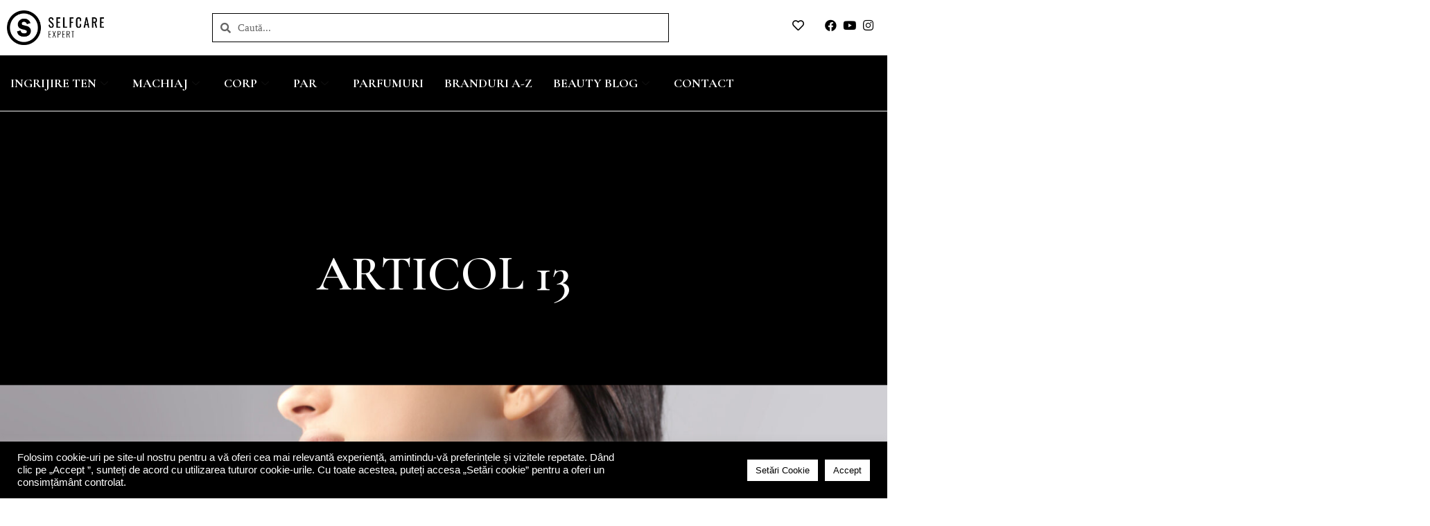

--- FILE ---
content_type: text/html
request_url: https://selfcareexpert.ro/2022/09/14/articol-13/
body_size: 29274
content:
<!DOCTYPE html>
<html class="html" lang="ro-RO">
<head>
<meta charset="UTF-8">
<link rel="profile" href="https://gmpg.org/xfn/11">
<title>Articol 13 &#8211; Self Care Expert</title>
<meta name='robots' content='max-image-preview:large' />
<link rel="pingback" href="https://selfcareexpert.ro/xmlrpc.php">
<meta name="viewport" content="width=device-width, initial-scale=1"><link rel="alternate" type="application/rss+xml" title="Self Care Expert &raquo; Flux" href="https://selfcareexpert.ro/feed/" />
<link rel="alternate" type="application/rss+xml" title="Self Care Expert &raquo; Flux comentarii" href="https://selfcareexpert.ro/comments/feed/" />
<link rel="alternate" type="application/rss+xml" title="Flux comentarii Self Care Expert &raquo; Articol 13" href="https://selfcareexpert.ro/2022/09/14/articol-13/feed/" />
<!-- <link rel='stylesheet' id='wp-block-library-css' href='https://selfcareexpert.ro/wp-includes/css/dist/block-library/style.min.css?ver=6.3' media='all' /> -->
<link rel="stylesheet" type="text/css" href="//selfcareexpert.ro/wp-content/cache/wpfc-minified/fqas635k/ab48f.css" media="all"/>
<style id='wp-block-library-theme-inline-css'>
.wp-block-audio figcaption{color:#555;font-size:13px;text-align:center}.is-dark-theme .wp-block-audio figcaption{color:hsla(0,0%,100%,.65)}.wp-block-audio{margin:0 0 1em}.wp-block-code{border:1px solid #ccc;border-radius:4px;font-family:Menlo,Consolas,monaco,monospace;padding:.8em 1em}.wp-block-embed figcaption{color:#555;font-size:13px;text-align:center}.is-dark-theme .wp-block-embed figcaption{color:hsla(0,0%,100%,.65)}.wp-block-embed{margin:0 0 1em}.blocks-gallery-caption{color:#555;font-size:13px;text-align:center}.is-dark-theme .blocks-gallery-caption{color:hsla(0,0%,100%,.65)}.wp-block-image figcaption{color:#555;font-size:13px;text-align:center}.is-dark-theme .wp-block-image figcaption{color:hsla(0,0%,100%,.65)}.wp-block-image{margin:0 0 1em}.wp-block-pullquote{border-bottom:4px solid;border-top:4px solid;color:currentColor;margin-bottom:1.75em}.wp-block-pullquote cite,.wp-block-pullquote footer,.wp-block-pullquote__citation{color:currentColor;font-size:.8125em;font-style:normal;text-transform:uppercase}.wp-block-quote{border-left:.25em solid;margin:0 0 1.75em;padding-left:1em}.wp-block-quote cite,.wp-block-quote footer{color:currentColor;font-size:.8125em;font-style:normal;position:relative}.wp-block-quote.has-text-align-right{border-left:none;border-right:.25em solid;padding-left:0;padding-right:1em}.wp-block-quote.has-text-align-center{border:none;padding-left:0}.wp-block-quote.is-large,.wp-block-quote.is-style-large,.wp-block-quote.is-style-plain{border:none}.wp-block-search .wp-block-search__label{font-weight:700}.wp-block-search__button{border:1px solid #ccc;padding:.375em .625em}:where(.wp-block-group.has-background){padding:1.25em 2.375em}.wp-block-separator.has-css-opacity{opacity:.4}.wp-block-separator{border:none;border-bottom:2px solid;margin-left:auto;margin-right:auto}.wp-block-separator.has-alpha-channel-opacity{opacity:1}.wp-block-separator:not(.is-style-wide):not(.is-style-dots){width:100px}.wp-block-separator.has-background:not(.is-style-dots){border-bottom:none;height:1px}.wp-block-separator.has-background:not(.is-style-wide):not(.is-style-dots){height:2px}.wp-block-table{margin:0 0 1em}.wp-block-table td,.wp-block-table th{word-break:normal}.wp-block-table figcaption{color:#555;font-size:13px;text-align:center}.is-dark-theme .wp-block-table figcaption{color:hsla(0,0%,100%,.65)}.wp-block-video figcaption{color:#555;font-size:13px;text-align:center}.is-dark-theme .wp-block-video figcaption{color:hsla(0,0%,100%,.65)}.wp-block-video{margin:0 0 1em}.wp-block-template-part.has-background{margin-bottom:0;margin-top:0;padding:1.25em 2.375em}
</style>
<!-- <link rel='stylesheet' id='wc-blocks-vendors-style-css' href='https://selfcareexpert.ro/wp-content/plugins/woocommerce/packages/woocommerce-blocks/build/wc-blocks-vendors-style.css?ver=8.0.0' media='all' /> -->
<!-- <link rel='stylesheet' id='wc-blocks-style-css' href='https://selfcareexpert.ro/wp-content/plugins/woocommerce/packages/woocommerce-blocks/build/wc-blocks-style.css?ver=8.0.0' media='all' /> -->
<!-- <link rel='stylesheet' id='woolentor-block-common-css' href='https://selfcareexpert.ro/wp-content/plugins/woolentor-addons/woolentor-blocks/src/assets/css/common-style.css?ver=2.6.6' media='all' /> -->
<!-- <link rel='stylesheet' id='woolentor-block-default-css' href='https://selfcareexpert.ro/wp-content/plugins/woolentor-addons/woolentor-blocks/src/assets/css/style-index.css?ver=2.6.6' media='all' /> -->
<link rel="stylesheet" type="text/css" href="//selfcareexpert.ro/wp-content/cache/wpfc-minified/eao1mn3/ab48f.css" media="all"/>
<style id='classic-theme-styles-inline-css'>
/*! This file is auto-generated */
.wp-block-button__link{color:#fff;background-color:#32373c;border-radius:9999px;box-shadow:none;text-decoration:none;padding:calc(.667em + 2px) calc(1.333em + 2px);font-size:1.125em}.wp-block-file__button{background:#32373c;color:#fff;text-decoration:none}
</style>
<style id='global-styles-inline-css'>
body{--wp--preset--color--black: #000000;--wp--preset--color--cyan-bluish-gray: #abb8c3;--wp--preset--color--white: #ffffff;--wp--preset--color--pale-pink: #f78da7;--wp--preset--color--vivid-red: #cf2e2e;--wp--preset--color--luminous-vivid-orange: #ff6900;--wp--preset--color--luminous-vivid-amber: #fcb900;--wp--preset--color--light-green-cyan: #7bdcb5;--wp--preset--color--vivid-green-cyan: #00d084;--wp--preset--color--pale-cyan-blue: #8ed1fc;--wp--preset--color--vivid-cyan-blue: #0693e3;--wp--preset--color--vivid-purple: #9b51e0;--wp--preset--gradient--vivid-cyan-blue-to-vivid-purple: linear-gradient(135deg,rgba(6,147,227,1) 0%,rgb(155,81,224) 100%);--wp--preset--gradient--light-green-cyan-to-vivid-green-cyan: linear-gradient(135deg,rgb(122,220,180) 0%,rgb(0,208,130) 100%);--wp--preset--gradient--luminous-vivid-amber-to-luminous-vivid-orange: linear-gradient(135deg,rgba(252,185,0,1) 0%,rgba(255,105,0,1) 100%);--wp--preset--gradient--luminous-vivid-orange-to-vivid-red: linear-gradient(135deg,rgba(255,105,0,1) 0%,rgb(207,46,46) 100%);--wp--preset--gradient--very-light-gray-to-cyan-bluish-gray: linear-gradient(135deg,rgb(238,238,238) 0%,rgb(169,184,195) 100%);--wp--preset--gradient--cool-to-warm-spectrum: linear-gradient(135deg,rgb(74,234,220) 0%,rgb(151,120,209) 20%,rgb(207,42,186) 40%,rgb(238,44,130) 60%,rgb(251,105,98) 80%,rgb(254,248,76) 100%);--wp--preset--gradient--blush-light-purple: linear-gradient(135deg,rgb(255,206,236) 0%,rgb(152,150,240) 100%);--wp--preset--gradient--blush-bordeaux: linear-gradient(135deg,rgb(254,205,165) 0%,rgb(254,45,45) 50%,rgb(107,0,62) 100%);--wp--preset--gradient--luminous-dusk: linear-gradient(135deg,rgb(255,203,112) 0%,rgb(199,81,192) 50%,rgb(65,88,208) 100%);--wp--preset--gradient--pale-ocean: linear-gradient(135deg,rgb(255,245,203) 0%,rgb(182,227,212) 50%,rgb(51,167,181) 100%);--wp--preset--gradient--electric-grass: linear-gradient(135deg,rgb(202,248,128) 0%,rgb(113,206,126) 100%);--wp--preset--gradient--midnight: linear-gradient(135deg,rgb(2,3,129) 0%,rgb(40,116,252) 100%);--wp--preset--font-size--small: 13px;--wp--preset--font-size--medium: 20px;--wp--preset--font-size--large: 36px;--wp--preset--font-size--x-large: 42px;--wp--preset--spacing--20: 0.44rem;--wp--preset--spacing--30: 0.67rem;--wp--preset--spacing--40: 1rem;--wp--preset--spacing--50: 1.5rem;--wp--preset--spacing--60: 2.25rem;--wp--preset--spacing--70: 3.38rem;--wp--preset--spacing--80: 5.06rem;--wp--preset--shadow--natural: 6px 6px 9px rgba(0, 0, 0, 0.2);--wp--preset--shadow--deep: 12px 12px 50px rgba(0, 0, 0, 0.4);--wp--preset--shadow--sharp: 6px 6px 0px rgba(0, 0, 0, 0.2);--wp--preset--shadow--outlined: 6px 6px 0px -3px rgba(255, 255, 255, 1), 6px 6px rgba(0, 0, 0, 1);--wp--preset--shadow--crisp: 6px 6px 0px rgba(0, 0, 0, 1);}:where(.is-layout-flex){gap: 0.5em;}:where(.is-layout-grid){gap: 0.5em;}body .is-layout-flow > .alignleft{float: left;margin-inline-start: 0;margin-inline-end: 2em;}body .is-layout-flow > .alignright{float: right;margin-inline-start: 2em;margin-inline-end: 0;}body .is-layout-flow > .aligncenter{margin-left: auto !important;margin-right: auto !important;}body .is-layout-constrained > .alignleft{float: left;margin-inline-start: 0;margin-inline-end: 2em;}body .is-layout-constrained > .alignright{float: right;margin-inline-start: 2em;margin-inline-end: 0;}body .is-layout-constrained > .aligncenter{margin-left: auto !important;margin-right: auto !important;}body .is-layout-constrained > :where(:not(.alignleft):not(.alignright):not(.alignfull)){max-width: var(--wp--style--global--content-size);margin-left: auto !important;margin-right: auto !important;}body .is-layout-constrained > .alignwide{max-width: var(--wp--style--global--wide-size);}body .is-layout-flex{display: flex;}body .is-layout-flex{flex-wrap: wrap;align-items: center;}body .is-layout-flex > *{margin: 0;}body .is-layout-grid{display: grid;}body .is-layout-grid > *{margin: 0;}:where(.wp-block-columns.is-layout-flex){gap: 2em;}:where(.wp-block-columns.is-layout-grid){gap: 2em;}:where(.wp-block-post-template.is-layout-flex){gap: 1.25em;}:where(.wp-block-post-template.is-layout-grid){gap: 1.25em;}.has-black-color{color: var(--wp--preset--color--black) !important;}.has-cyan-bluish-gray-color{color: var(--wp--preset--color--cyan-bluish-gray) !important;}.has-white-color{color: var(--wp--preset--color--white) !important;}.has-pale-pink-color{color: var(--wp--preset--color--pale-pink) !important;}.has-vivid-red-color{color: var(--wp--preset--color--vivid-red) !important;}.has-luminous-vivid-orange-color{color: var(--wp--preset--color--luminous-vivid-orange) !important;}.has-luminous-vivid-amber-color{color: var(--wp--preset--color--luminous-vivid-amber) !important;}.has-light-green-cyan-color{color: var(--wp--preset--color--light-green-cyan) !important;}.has-vivid-green-cyan-color{color: var(--wp--preset--color--vivid-green-cyan) !important;}.has-pale-cyan-blue-color{color: var(--wp--preset--color--pale-cyan-blue) !important;}.has-vivid-cyan-blue-color{color: var(--wp--preset--color--vivid-cyan-blue) !important;}.has-vivid-purple-color{color: var(--wp--preset--color--vivid-purple) !important;}.has-black-background-color{background-color: var(--wp--preset--color--black) !important;}.has-cyan-bluish-gray-background-color{background-color: var(--wp--preset--color--cyan-bluish-gray) !important;}.has-white-background-color{background-color: var(--wp--preset--color--white) !important;}.has-pale-pink-background-color{background-color: var(--wp--preset--color--pale-pink) !important;}.has-vivid-red-background-color{background-color: var(--wp--preset--color--vivid-red) !important;}.has-luminous-vivid-orange-background-color{background-color: var(--wp--preset--color--luminous-vivid-orange) !important;}.has-luminous-vivid-amber-background-color{background-color: var(--wp--preset--color--luminous-vivid-amber) !important;}.has-light-green-cyan-background-color{background-color: var(--wp--preset--color--light-green-cyan) !important;}.has-vivid-green-cyan-background-color{background-color: var(--wp--preset--color--vivid-green-cyan) !important;}.has-pale-cyan-blue-background-color{background-color: var(--wp--preset--color--pale-cyan-blue) !important;}.has-vivid-cyan-blue-background-color{background-color: var(--wp--preset--color--vivid-cyan-blue) !important;}.has-vivid-purple-background-color{background-color: var(--wp--preset--color--vivid-purple) !important;}.has-black-border-color{border-color: var(--wp--preset--color--black) !important;}.has-cyan-bluish-gray-border-color{border-color: var(--wp--preset--color--cyan-bluish-gray) !important;}.has-white-border-color{border-color: var(--wp--preset--color--white) !important;}.has-pale-pink-border-color{border-color: var(--wp--preset--color--pale-pink) !important;}.has-vivid-red-border-color{border-color: var(--wp--preset--color--vivid-red) !important;}.has-luminous-vivid-orange-border-color{border-color: var(--wp--preset--color--luminous-vivid-orange) !important;}.has-luminous-vivid-amber-border-color{border-color: var(--wp--preset--color--luminous-vivid-amber) !important;}.has-light-green-cyan-border-color{border-color: var(--wp--preset--color--light-green-cyan) !important;}.has-vivid-green-cyan-border-color{border-color: var(--wp--preset--color--vivid-green-cyan) !important;}.has-pale-cyan-blue-border-color{border-color: var(--wp--preset--color--pale-cyan-blue) !important;}.has-vivid-cyan-blue-border-color{border-color: var(--wp--preset--color--vivid-cyan-blue) !important;}.has-vivid-purple-border-color{border-color: var(--wp--preset--color--vivid-purple) !important;}.has-vivid-cyan-blue-to-vivid-purple-gradient-background{background: var(--wp--preset--gradient--vivid-cyan-blue-to-vivid-purple) !important;}.has-light-green-cyan-to-vivid-green-cyan-gradient-background{background: var(--wp--preset--gradient--light-green-cyan-to-vivid-green-cyan) !important;}.has-luminous-vivid-amber-to-luminous-vivid-orange-gradient-background{background: var(--wp--preset--gradient--luminous-vivid-amber-to-luminous-vivid-orange) !important;}.has-luminous-vivid-orange-to-vivid-red-gradient-background{background: var(--wp--preset--gradient--luminous-vivid-orange-to-vivid-red) !important;}.has-very-light-gray-to-cyan-bluish-gray-gradient-background{background: var(--wp--preset--gradient--very-light-gray-to-cyan-bluish-gray) !important;}.has-cool-to-warm-spectrum-gradient-background{background: var(--wp--preset--gradient--cool-to-warm-spectrum) !important;}.has-blush-light-purple-gradient-background{background: var(--wp--preset--gradient--blush-light-purple) !important;}.has-blush-bordeaux-gradient-background{background: var(--wp--preset--gradient--blush-bordeaux) !important;}.has-luminous-dusk-gradient-background{background: var(--wp--preset--gradient--luminous-dusk) !important;}.has-pale-ocean-gradient-background{background: var(--wp--preset--gradient--pale-ocean) !important;}.has-electric-grass-gradient-background{background: var(--wp--preset--gradient--electric-grass) !important;}.has-midnight-gradient-background{background: var(--wp--preset--gradient--midnight) !important;}.has-small-font-size{font-size: var(--wp--preset--font-size--small) !important;}.has-medium-font-size{font-size: var(--wp--preset--font-size--medium) !important;}.has-large-font-size{font-size: var(--wp--preset--font-size--large) !important;}.has-x-large-font-size{font-size: var(--wp--preset--font-size--x-large) !important;}
.wp-block-navigation a:where(:not(.wp-element-button)){color: inherit;}
:where(.wp-block-post-template.is-layout-flex){gap: 1.25em;}:where(.wp-block-post-template.is-layout-grid){gap: 1.25em;}
:where(.wp-block-columns.is-layout-flex){gap: 2em;}:where(.wp-block-columns.is-layout-grid){gap: 2em;}
.wp-block-pullquote{font-size: 1.5em;line-height: 1.6;}
</style>
<!-- <link rel='stylesheet' id='cookie-law-info-css' href='https://selfcareexpert.ro/wp-content/plugins/cookie-law-info/legacy/public/css/cookie-law-info-public.css?ver=3.1.1' media='all' /> -->
<!-- <link rel='stylesheet' id='cookie-law-info-gdpr-css' href='https://selfcareexpert.ro/wp-content/plugins/cookie-law-info/legacy/public/css/cookie-law-info-gdpr.css?ver=3.1.1' media='all' /> -->
<link rel="stylesheet" type="text/css" href="//selfcareexpert.ro/wp-content/cache/wpfc-minified/8u7uxr0s/ab48f.css" media="all"/>
<style id='woocommerce-inline-inline-css'>
.woocommerce form .form-row .required { visibility: visible; }
</style>
<!-- <link rel='stylesheet' id='trp-floater-language-switcher-style-css' href='https://selfcareexpert.ro/wp-content/plugins/translatepress-multilingual/assets/css/trp-floater-language-switcher.css?ver=2.5.9' media='all' /> -->
<!-- <link rel='stylesheet' id='trp-language-switcher-style-css' href='https://selfcareexpert.ro/wp-content/plugins/translatepress-multilingual/assets/css/trp-language-switcher.css?ver=2.5.9' media='all' /> -->
<!-- <link rel='stylesheet' id='dashicons-css' href='https://selfcareexpert.ro/wp-includes/css/dashicons.min.css?ver=6.3' media='all' /> -->
<!-- <link rel='stylesheet' id='font-awesome-four-css' href='https://selfcareexpert.ro/wp-content/plugins/woolentor-addons/assets/css/font-awesome.min.css?ver=2.6.6' media='all' /> -->
<!-- <link rel='stylesheet' id='simple-line-icons-wl-css' href='https://selfcareexpert.ro/wp-content/plugins/woolentor-addons/assets/css/simple-line-icons.css?ver=2.6.6' media='all' /> -->
<!-- <link rel='stylesheet' id='htflexboxgrid-css' href='https://selfcareexpert.ro/wp-content/plugins/woolentor-addons/assets/css/htflexboxgrid.css?ver=2.6.6' media='all' /> -->
<!-- <link rel='stylesheet' id='slick-css' href='https://selfcareexpert.ro/wp-content/plugins/woolentor-addons/assets/css/slick.css?ver=2.6.6' media='all' /> -->
<!-- <link rel='stylesheet' id='woolentor-widgets-css' href='https://selfcareexpert.ro/wp-content/plugins/woolentor-addons/assets/css/woolentor-widgets.css?ver=2.6.6' media='all' /> -->
<link rel='preload' as='font' type='font/woff2' crossorigin='anonymous' id='tinvwl-webfont-font-css' href='https://selfcareexpert.ro/wp-content/plugins/ti-woocommerce-wishlist/assets/fonts/tinvwl-webfont.woff2?ver=xu2uyi' media='all' />
<!-- <link rel='stylesheet' id='tinvwl-webfont-css' href='https://selfcareexpert.ro/wp-content/plugins/ti-woocommerce-wishlist/assets/css/webfont.min.css?ver=2.7.4' media='all' /> -->
<!-- <link rel='stylesheet' id='tinvwl-css' href='https://selfcareexpert.ro/wp-content/plugins/ti-woocommerce-wishlist/assets/css/public.min.css?ver=2.7.4' media='all' /> -->
<!-- <link rel='stylesheet' id='oceanwp-woo-mini-cart-css' href='https://selfcareexpert.ro/wp-content/themes/oceanwp/assets/css/woo/woo-mini-cart.min.css?ver=6.3' media='all' /> -->
<!-- <link rel='stylesheet' id='font-awesome-css' href='https://selfcareexpert.ro/wp-content/themes/oceanwp/assets/fonts/fontawesome/css/all.min.css?ver=5.15.1' media='all' /> -->
<!-- <link rel='stylesheet' id='simple-line-icons-css' href='https://selfcareexpert.ro/wp-content/themes/oceanwp/assets/css/third/simple-line-icons.min.css?ver=2.4.0' media='all' /> -->
<!-- <link rel='stylesheet' id='oceanwp-style-css' href='https://selfcareexpert.ro/wp-content/themes/oceanwp/assets/css/style.min.css?ver=3.4.7' media='all' /> -->
<!-- <link rel='stylesheet' id='elementor-icons-css' href='https://selfcareexpert.ro/wp-content/plugins/elementor/assets/lib/eicons/css/elementor-icons.min.css?ver=5.16.0' media='all' /> -->
<!-- <link rel='stylesheet' id='elementor-frontend-css' href='https://selfcareexpert.ro/wp-content/plugins/elementor/assets/css/frontend-lite.min.css?ver=3.7.0' media='all' /> -->
<link rel="stylesheet" type="text/css" href="//selfcareexpert.ro/wp-content/cache/wpfc-minified/eyr79le/ab48f.css" media="all"/>
<link rel='stylesheet' id='elementor-post-5-css' href='https://selfcareexpert.ro/wp-content/uploads/elementor/css/post-5.css?ver=1672758322' media='all' />
<!-- <link rel='stylesheet' id='elementor-pro-css' href='https://selfcareexpert.ro/wp-content/plugins/elementor-pro/assets/css/frontend-lite.min.css?ver=3.7.3' media='all' /> -->
<link rel="stylesheet" type="text/css" href="//selfcareexpert.ro/wp-content/cache/wpfc-minified/esfsbcjv/ab48f.css" media="all"/>
<link rel='stylesheet' id='elementor-post-144-css' href='https://selfcareexpert.ro/wp-content/uploads/elementor/css/post-144.css?ver=1672758323' media='all' />
<link rel='stylesheet' id='elementor-post-287-css' href='https://selfcareexpert.ro/wp-content/uploads/elementor/css/post-287.css?ver=1672758323' media='all' />
<link rel='stylesheet' id='elementor-post-624-css' href='https://selfcareexpert.ro/wp-content/uploads/elementor/css/post-624.css?ver=1677017173' media='all' />
<link rel='stylesheet' id='elementor-post-909-css' href='https://selfcareexpert.ro/wp-content/uploads/elementor/css/post-909.css?ver=1672758323' media='all' />
<link rel='stylesheet' id='elementor-post-841-css' href='https://selfcareexpert.ro/wp-content/uploads/elementor/css/post-841.css?ver=1672758323' media='all' />
<link rel='stylesheet' id='elementor-post-830-css' href='https://selfcareexpert.ro/wp-content/uploads/elementor/css/post-830.css?ver=1672758323' media='all' />
<!-- <link rel='stylesheet' id='elementor-icons-ekiticons-css' href='https://selfcareexpert.ro/wp-content/plugins/elementskit-lite/modules/elementskit-icon-pack/assets/css/ekiticons.css?ver=2.9.0' media='all' /> -->
<!-- <link rel='stylesheet' id='oceanwp-woocommerce-css' href='https://selfcareexpert.ro/wp-content/themes/oceanwp/assets/css/woo/woocommerce.min.css?ver=6.3' media='all' /> -->
<!-- <link rel='stylesheet' id='oceanwp-woo-star-font-css' href='https://selfcareexpert.ro/wp-content/themes/oceanwp/assets/css/woo/woo-star-font.min.css?ver=6.3' media='all' /> -->
<!-- <link rel='stylesheet' id='oceanwp-woo-quick-view-css' href='https://selfcareexpert.ro/wp-content/themes/oceanwp/assets/css/woo/woo-quick-view.min.css?ver=6.3' media='all' /> -->
<!-- <link rel='stylesheet' id='oceanwp-wishlist-css' href='https://selfcareexpert.ro/wp-content/themes/oceanwp/assets/css/woo/wishlist.min.css?ver=6.3' media='all' /> -->
<!-- <link rel='stylesheet' id='ekit-widget-styles-css' href='https://selfcareexpert.ro/wp-content/plugins/elementskit-lite/widgets/init/assets/css/widget-styles.css?ver=2.9.0' media='all' /> -->
<!-- <link rel='stylesheet' id='ekit-responsive-css' href='https://selfcareexpert.ro/wp-content/plugins/elementskit-lite/widgets/init/assets/css/responsive.css?ver=2.9.0' media='all' /> -->
<!-- <link rel='stylesheet' id='eael-general-css' href='https://selfcareexpert.ro/wp-content/plugins/essential-addons-for-elementor-lite/assets/front-end/css/view/general.min.css?ver=5.8.5' media='all' /> -->
<!-- <link rel='stylesheet' id='site-reviews-css' href='https://selfcareexpert.ro/wp-content/plugins/site-reviews/assets/styles/default.css?ver=6.10.0' media='all' /> -->
<link rel="stylesheet" type="text/css" href="//selfcareexpert.ro/wp-content/cache/wpfc-minified/manv40id/ab48f.css" media="all"/>
<style id='site-reviews-inline-css'>
.glsr-star-empty,.glsr-star-rating--stars[class*=" s"]>span{background-image:url(https://selfcareexpert.ro/wp-content/plugins/site-reviews/assets/images/stars/default/star-empty.svg)!important}.glsr-field-is-invalid .glsr-star-rating--stars[class*=" s"]>span{background-image:url(https://selfcareexpert.ro/wp-content/plugins/site-reviews/assets/images/stars/default/star-error.svg)!important}.glsr-star-half{background-image:url(https://selfcareexpert.ro/wp-content/plugins/site-reviews/assets/images/stars/default/star-half.svg)!important}.glsr-star-full,.glsr-star-rating--stars[class*=" s"]>span.gl-active,.glsr-star-rating--stars[class*=" s"]>span.gl-active.gl-selected{background-image:url(https://selfcareexpert.ro/wp-content/plugins/site-reviews/assets/images/stars/default/star-full.svg)!important}
</style>
<link rel='stylesheet' id='google-fonts-1-css' href='https://fonts.googleapis.com/css?family=Roboto%3A100%2C100italic%2C200%2C200italic%2C300%2C300italic%2C400%2C400italic%2C500%2C500italic%2C600%2C600italic%2C700%2C700italic%2C800%2C800italic%2C900%2C900italic%7CRoboto+Slab%3A100%2C100italic%2C200%2C200italic%2C300%2C300italic%2C400%2C400italic%2C500%2C500italic%2C600%2C600italic%2C700%2C700italic%2C800%2C800italic%2C900%2C900italic%7CCormorant+Garamond%3A100%2C100italic%2C200%2C200italic%2C300%2C300italic%2C400%2C400italic%2C500%2C500italic%2C600%2C600italic%2C700%2C700italic%2C800%2C800italic%2C900%2C900italic&#038;display=auto&#038;subset=latin-ext&#038;ver=6.3' media='all' />
<!-- <link rel='stylesheet' id='elementor-icons-shared-0-css' href='https://selfcareexpert.ro/wp-content/plugins/elementor/assets/lib/font-awesome/css/fontawesome.min.css?ver=5.15.3' media='all' /> -->
<!-- <link rel='stylesheet' id='elementor-icons-fa-regular-css' href='https://selfcareexpert.ro/wp-content/plugins/elementor/assets/lib/font-awesome/css/regular.min.css?ver=5.15.3' media='all' /> -->
<!-- <link rel='stylesheet' id='elementor-icons-fa-brands-css' href='https://selfcareexpert.ro/wp-content/plugins/elementor/assets/lib/font-awesome/css/brands.min.css?ver=5.15.3' media='all' /> -->
<!-- <link rel='stylesheet' id='elementor-icons-fa-solid-css' href='https://selfcareexpert.ro/wp-content/plugins/elementor/assets/lib/font-awesome/css/solid.min.css?ver=5.15.3' media='all' /> -->
<!-- <link rel='stylesheet' id='wpc-filter-everything-css' href='https://selfcareexpert.ro/wp-content/plugins/filter-everything-pro/assets/css/filter-everything.min.css?ver=1.7.1' media='all' /> -->
<!-- <link rel='stylesheet' id='wpc-filter-everything-custom-css' href='https://selfcareexpert.ro/wp-content/uploads/cache/filter-everything/2dce9c98fa8879b424751a1978b7b688.css?ver=6.3' media='all' /> -->
<link rel="stylesheet" type="text/css" href="//selfcareexpert.ro/wp-content/cache/wpfc-minified/lbeudruu/ab48f.css" media="all"/>
<script type="text/template" id="tmpl-variation-template">
<div class="woocommerce-variation-description">{{{ data.variation.variation_description }}}</div>
<div class="woocommerce-variation-price">{{{ data.variation.price_html }}}</div>
<div class="woocommerce-variation-availability">{{{ data.variation.availability_html }}}</div>
</script>
<script type="text/template" id="tmpl-unavailable-variation-template">
<p>Regret, acest produs nu este disponibil. Te rog alege altceva.</p>
</script>
<script src='//selfcareexpert.ro/wp-content/cache/wpfc-minified/98xxj0r1/ab48f.js' type="text/javascript"></script>
<!-- <script src='https://selfcareexpert.ro/wp-includes/js/jquery/jquery.min.js?ver=3.7.0' id='jquery-core-js'></script> -->
<!-- <script src='https://selfcareexpert.ro/wp-includes/js/jquery/jquery-migrate.min.js?ver=3.4.1' id='jquery-migrate-js'></script> -->
<script id='cookie-law-info-js-extra'>
var Cli_Data = {"nn_cookie_ids":[],"cookielist":[],"non_necessary_cookies":[],"ccpaEnabled":"","ccpaRegionBased":"","ccpaBarEnabled":"","strictlyEnabled":["necessary","obligatoire"],"ccpaType":"gdpr","js_blocking":"1","custom_integration":"","triggerDomRefresh":"","secure_cookies":""};
var cli_cookiebar_settings = {"animate_speed_hide":"500","animate_speed_show":"500","background":"#000000","border":"#b1a6a6c2","border_on":"","button_1_button_colour":"#ffffff","button_1_button_hover":"#cccccc","button_1_link_colour":"#000000","button_1_as_button":"1","button_1_new_win":"","button_2_button_colour":"#333","button_2_button_hover":"#292929","button_2_link_colour":"#444","button_2_as_button":"","button_2_hidebar":"","button_3_button_colour":"#ffffff","button_3_button_hover":"#cccccc","button_3_link_colour":"#000000","button_3_as_button":"1","button_3_new_win":"","button_4_button_colour":"#ffffff","button_4_button_hover":"#cccccc","button_4_link_colour":"#000000","button_4_as_button":"1","button_7_button_colour":"#ffffff","button_7_button_hover":"#cccccc","button_7_link_colour":"#000000","button_7_as_button":"1","button_7_new_win":"","font_family":"inherit","header_fix":"","notify_animate_hide":"1","notify_animate_show":"","notify_div_id":"#cookie-law-info-bar","notify_position_horizontal":"right","notify_position_vertical":"bottom","scroll_close":"","scroll_close_reload":"","accept_close_reload":"","reject_close_reload":"","showagain_tab":"","showagain_background":"#fff","showagain_border":"#000","showagain_div_id":"#cookie-law-info-again","showagain_x_position":"100px","text":"#ffffff","show_once_yn":"","show_once":"10000","logging_on":"","as_popup":"","popup_overlay":"1","bar_heading_text":"","cookie_bar_as":"banner","popup_showagain_position":"bottom-right","widget_position":"left"};
var log_object = {"ajax_url":"https:\/\/selfcareexpert.ro\/wp-admin\/admin-ajax.php"};
</script>
<script src='//selfcareexpert.ro/wp-content/cache/wpfc-minified/de8x39p4/ab48f.js' type="text/javascript"></script>
<!-- <script src='https://selfcareexpert.ro/wp-content/plugins/cookie-law-info/legacy/public/js/cookie-law-info-public.js?ver=3.1.1' id='cookie-law-info-js'></script> -->
<!-- <script src='https://selfcareexpert.ro/wp-content/plugins/translatepress-multilingual/assets/js/trp-frontend-compatibility.js?ver=2.5.9' id='trp-frontend-compatibility-js'></script> -->
<link rel="https://api.w.org/" href="https://selfcareexpert.ro/wp-json/" /><link rel="alternate" type="application/json" href="https://selfcareexpert.ro/wp-json/wp/v2/posts/587" /><link rel="EditURI" type="application/rsd+xml" title="RSD" href="https://selfcareexpert.ro/xmlrpc.php?rsd" />
<meta name="generator" content="WordPress 6.3" />
<meta name="generator" content="WooCommerce 6.8.0" />
<link rel="canonical" href="https://selfcareexpert.ro/2022/09/14/articol-13/" />
<link rel='shortlink' href='https://selfcareexpert.ro/?p=587' />
<link rel="alternate" type="application/json+oembed" href="https://selfcareexpert.ro/wp-json/oembed/1.0/embed?url=https%3A%2F%2Fselfcareexpert.ro%2F2022%2F09%2F14%2Farticol-13%2F" />
<link rel="alternate" type="text/xml+oembed" href="https://selfcareexpert.ro/wp-json/oembed/1.0/embed?url=https%3A%2F%2Fselfcareexpert.ro%2F2022%2F09%2F14%2Farticol-13%2F&#038;format=xml" />
<link rel="alternate" hreflang="ro-RO" href="https://selfcareexpert.ro/2022/09/14/articol-13/"/>
<link rel="alternate" hreflang="ro" href="https://selfcareexpert.ro/2022/09/14/articol-13/"/>
<noscript><style>.woocommerce-product-gallery{ opacity: 1 !important; }</style></noscript>
<link rel="icon" href="https://selfcareexpert.ro/wp-content/uploads/2022/08/favicon-32x32-1.png" sizes="32x32" />
<link rel="icon" href="https://selfcareexpert.ro/wp-content/uploads/2022/08/favicon-32x32-1.png" sizes="192x192" />
<link rel="apple-touch-icon" href="https://selfcareexpert.ro/wp-content/uploads/2022/08/favicon-32x32-1.png" />
<meta name="msapplication-TileImage" content="https://selfcareexpert.ro/wp-content/uploads/2022/08/favicon-32x32-1.png" />
<style id="wp-custom-css">
a:active,a:hover,a:focus{outline:0!important;outline-offset:0!important}*:focus{outline-offset:0!important;outline:0!important}/* Mega menu*/.elementor-element.elementor-element-436c047.elementor-nav-menu--dropdown-none.elementor-widget.elementor-widget-nav-menu{margin-top:-18px}.elementor-element.elementor-element-3c08143.elementor-nav-menu--dropdown-none.elementor-widget.elementor-widget-nav-menu{margin-top:-18px}.elementor-element.elementor-element-5830f48.elementor-nav-menu--dropdown-none.elementor-widget.elementor-widget-nav-menu{margin-top:-18px}div#top-bar-wrap{display:none}/** Start Template Kit CSS:Spa Salon (css/customizer.css) **/.envato-button-inline{display:inline-block}.envato-testimonial .elementor-testimonial-meta{margin-top:40px}.envato-testimonial .elementor-testimonial-wrapper .elementor-testimonial-meta.elementor-testimonial-image-position-top .elementor-testimonial-image{margin-bottom:10px}.envato-drop-cap .elementor-drop-cap{margin-left:25px}/** End Template Kit CSS:Spa Salon (css/customizer.css) **/header.page-header{display:none}.elementor-element.elementor-element-5877917.elementor-nav-menu--dropdown-none.elementor-widget.elementor-widget-nav-menu{margin-top:-19px}/*Filtre*/.wpc-posts-found{display:none}.wpc-filter-set-widget-title{display:none}/*Ten*/.wpc-filters-section.wpc-filters-section-381.wpc-filter-product_tag.wpc-filter-taxonomy.wpc-filter-layout-checkboxes{padding-top:20px!important}.wpc-filters-section.wpc-filters-section-383.wpc-filter-product_tag.wpc-filter-taxonomy.wpc-filter-layout-dropdown{margin-top:-20px}.wpc-filters-section.wpc-filters-section-386.wpc-filter-product_tag.wpc-filter-taxonomy.wpc-filter-layout-dropdown{margin-top:-20px}/*Machiaj*/.wpc-filters-section.wpc-filters-section-399.wpc-filter-product_tag.wpc-filter-taxonomy.wpc-filter-layout-checkboxes{padding-top:20px!important}.wpc-filters-section.wpc-filters-section-400.wpc-filter-product_tag.wpc-filter-taxonomy.wpc-filter-layout-dropdown{margin-top:-20px}.wpc-filters-section.wpc-filters-section-401.wpc-filter-product_tag.wpc-filter-taxonomy.wpc-filter-layout-dropdown{margin-top:-20px}/*Corp*/.wpc-filters-section.wpc-filters-section-407.wpc-filter-product_tag.wpc-filter-taxonomy.wpc-filter-layout-checkboxes{padding-top:20px!important}.wpc-filters-section.wpc-filters-section-408.wpc-filter-product_tag.wpc-filter-taxonomy.wpc-filter-layout-dropdown{margin-top:-20px}.wpc-filters-section.wpc-filters-section-409.wpc-filter-product_tag.wpc-filter-taxonomy.wpc-filter-layout-dropdown{margin-top:-20px}/*Par*/.wpc-filters-section.wpc-filters-section-415.wpc-filter-product_tag.wpc-filter-taxonomy.wpc-filter-layout-checkboxes{padding-top:20px!important}.wpc-filters-section.wpc-filters-section-416.wpc-filter-product_tag.wpc-filter-taxonomy.wpc-filter-layout-dropdown{margin-top:-20px}.wpc-filters-section.wpc-filters-section-417.wpc-filter-product_tag.wpc-filter-taxonomy.wpc-filter-layout-dropdown{margin-top:-20px}/*Parfumuri*/.wpc-filters-section.wpc-filters-section-423.wpc-filter-product_tag.wpc-filter-taxonomy.wpc-filter-layout-checkboxes{padding-top:20px!important}.wpc-filters-section.wpc-filters-section-422.wpc-filter-product_tag.wpc-filter-taxonomy.wpc-filter-layout-dropdown{margin-top:-20px}.wpc-filters-section.wpc-filters-section-424.wpc-filter-product_tag.wpc-filter-taxonomy.wpc-filter-layout-dropdown{margin-top:-20px}.widget-title{line-height:1;font-size:21px;font-weight:bold;color:#333;border-width:0;border-style:solid;border-color:#13aff0;letter-spacing:1px;padding-left:0;margin:0 0 20px;text-transform:capitalize;font-family:'Cormorant Garamond'}input[type=checkbox]:checked:before{content:"";margin-bottom:-1px;color:black;font-weight:600}div#trp-floater-ls{display:none}/*Deatlii produs*/form.cart{display:none}.woocommerce div.product div.woocommerce-product-details__short-description{margin-top:20px;padding-bottom:20px}h2.single-post-title.product_title.entry-title{font-family:'Cormorant Garamond';font-size:30px}.product_meta .posted_in a:hover{color:black}.product_meta .tagged_as a:hover{color:black}/*Pagina magazin*/li.title{font-family:'Cormorant Garamond'}.woocommerce ul.products li.product li.title a{display:inline-block;font-family:inherit;font-size:21px;line-height:1.5;color:#333}.woocommerce ul.products li.product .price .amount{color:black}span.woocommerce-Price-amount.amount{color:black;font-family:initial;font-size:18px;font-weight:100!important}.woocommerce ul.products li.product .woo-entry-inner li{margin-bottom:0;line-height:1}.woocommerce ul.products li.product li.category a:hover{color:black}.woocommerce .oceanwp-grid-list a.active{color:black;border-color:black}.woocommerce .oceanwp-grid-list a:hover{color:black;border-color:black}a:hover{color:black}/*Pagina produs*/.woocommerce div.product .woocommerce-tabs ul.tabs li.active a{color:#13aff0;border-color:black}.woocommerce div.product .woocommerce-tabs ul.tabs{border-color:transparent}input#submit{background:black}.owp-floating-bar.show{display:none}/*Recenzii */.elementor-widget:not(:last-child){margin-bottom:0}button.glsr-button.button.btn.btn-primary{background:black;color:white;font-size:15px;border:none;padding:13px;font-weight:bold}.elementor-container.elementor-column-gap-default{font-family:'Implicit'}textarea#site-reviews-content-glsr_4e0f5d45{border-radius:50px;padding:10px 20px;font-size:15px}input#site-reviews-name-glsr_4e0f5d45{border-radius:50px;padding:10px 20px;font-size:15px}.glsr-default form.glsr-form .glsr-toggle label{font-size:15px}span.glsr-bar-label{font-size:15px;font-family:'Implicit'}span.glsr-bar-percent{font-size:15px}.glsr-summary-text{font-size:15px}.glsr-reviews{font-size:15px}.glsr-default form.glsr-form label.glsr-label{font-size:15px}.glsr-default form.glsr-form textarea.glsr-textarea{font-size:15px}.glsr-default form.glsr-form input.glsr-input{font-size:15px}h3.glsr-tag-value{display:none}/*ARticol Blog*/#main #content-wrap{padding-top:0;padding-bottom:0}.content-area{border-right-width:0}.elementor-624 .elementor-element.elementor-element-a0633ab:not(.elementor-motion-effects-element-type-background),.elementor-624 .elementor-element.elementor-element-a0633ab >.elementor-motion-effects-container >.elementor-motion-effects-layer{margin-top:-33px}.elementor-629 .elementor-element.elementor-element-473c608:not(.elementor-motion-effects-element-type-background),.elementor-629 .elementor-element.elementor-element-473c608 >.elementor-motion-effects-container >.elementor-motion-effects-layer{margin-top:-33px}/*Contul meu*/.woocommerce-info a{float:right;min-height:10%;padding:13px 18px;font-size:12px;font-weight:600;line-height:1;color:#fff;letter-spacing:1px;text-transform:uppercase;background-color:black}.woocommerce-info:before{color:black}.woocommerce-info{display:inline-block;width:100%;font-size:12px;font-weight:400;color:black;border:1px solid #ddd;margin:0 0 30px;padding:10px 15px;text-align:left;text-transform:uppercase;border-color:black;font-family:initial}.woocommerce-MyAccount-navigation ul li a:before{color:black}input[type=button],input[type=reset],input[type=submit],button[type=submit],.button,body div.wpforms-container-full .wpforms-form input[type=submit],body div.wpforms-container-full .wpforms-form button[type=submit],body div.wpforms-container-full .wpforms-form .wpforms-page-button{background-color:black;padding:13px 20px!important}input[type=button]:hover,input[type=reset]:hover,input[type=submit]:hover,button[type=submit]:hover,input[type=button]:focus,input[type=reset]:focus,input[type=submit]:focus,button[type=submit]:focus,.button:hover,.button:focus,body div.wpforms-container-full .wpforms-form input[type=submit]:hover,body div.wpforms-container-full .wpforms-form button[type=submit]:hover,body div.wpforms-container-full .wpforms-form .wpforms-page-button:hover{background-color:black}.woocommerce-info a:hover{background-color:black}.cli-tab-footer .wt-cli-privacy-accept-btn{background-color:black;color:#ffffff;border-radius:0}/*Favorite*/.products .product .tinv-wraper.tinv-wishlist{position:absolute;top:32px;right:63px}.woocommerce .tinv-wishlist .tinvwl_added_to_wishlist.tinv-modal button.button:active{background-color:black}.woocommerce .tinv-wishlist .tinvwl_added_to_wishlist.tinv-modal button.button:hover{background-color:black}.woocommerce .tinv-wishlist .tinvwl_added_to_wishlist.tinv-modal button.button:focus{background-color:black}.woocommerce.tinv-wishlist button.button.alt:active{background-color:black}.woocommerce.tinv-wishlist button.button.alt:hover{background-color:black}.woocommerce.tinv-wishlist button.button.alt:focus{background-color:black}.tinv-wishlist tfoot .tinvwl-to-right>*:active{background-color:black}.tinv-wishlist tfoot .tinvwl-to-right>*:hover{background-color:black}.tinv-wishlist tfoot .tinvwl-to-right>*:focus{background-color:black}.tinv-wishlist .product-remove button{padding:20px!important}i.ftinvwl.ftinvwl-times{margin-top:-11px;margin-left:1px}.tinv-wishlist .tinv-header{display:none}th.product-name{font-size:18px;font-family:'Cormorant Garamond';font-weight:bold;color:black}th.product-price{font-size:18px;font-family:'Cormorant Garamond';font-weight:bold;color:black}th.product-date{font-size:18px;font-family:'Cormorant Garamond';font-weight:bold;color:black}th.product-stock{font-size:18px;font-family:'Cormorant Garamond';font-weight:bold;color:black}a.button.wc-backward{display:none}.elementor-242 .elementor-element.elementor-element-3bcdcab .elementor-nav-menu--main .elementor-item{color:var( --e-global-color-da96009 );fill:var( --e-global-color-da96009 );padding-top:8px;padding-bottom:8px;display:grid;left:51.5em}button.single_add_to_cart_button.button.alt{WIDTH:65%}/*Responsive*/@media only screen and (max-width:768px){button.single_add_to_cart_button.button.alt{WIDTH:59%;FONT-SIZE:10PX}}		</style>
<style type="text/css">/** Mega Menu CSS: fs **/</style>
<!-- OceanWP CSS -->
<style type="text/css">
/* Header CSS */#site-header.has-header-media .overlay-header-media{background-color:rgba(0,0,0,0.5)}/* WooCommerce CSS */#owp-checkout-timeline .timeline-step{color:#cccccc}#owp-checkout-timeline .timeline-step{border-color:#cccccc}
</style></head>
<body class="post-template-default single single-post postid-587 single-format-standard wp-custom-logo wp-embed-responsive theme-oceanwp woocommerce-no-js translatepress-ro_RO woolentor_current_theme_oceanwp tinvwl-theme-style oceanwp-theme dropdown-mobile default-breakpoint has-sidebar content-right-sidebar post-in-category-sfatul-medicului has-topbar has-breadcrumbs has-grid-list account-original-style wpc_show_bottom_widget woolentor-empty-cart elementor-default elementor-kit-5 elementor-page-624" itemscope="itemscope" itemtype="https://schema.org/Article">
<div id="outer-wrap" class="site clr">
<a class="skip-link screen-reader-text" href="#main">Skip to content</a>
<div id="wrap" class="clr">
<div id="top-bar-wrap" class="clr">
<div id="top-bar" class="clr container has-no-content">
<div id="top-bar-inner" class="clr">
<div id="top-bar-content" class="clr top-bar-left">
<div id="top-bar-nav" class="navigation clr">
<ul id="menu-main-menu" class="top-bar-menu dropdown-menu sf-menu"><li id="menu-item-75" class="menu-item menu-item-type-taxonomy menu-item-object-product_cat menu-item-has-children dropdown menu-item-75"><a href="https://selfcareexpert.ro/categorie-produs/ingrijire-ten/" class="menu-link">Ingrijire ten<i class="nav-arrow fa fa-angle-down" aria-hidden="true" role="img"></i></a>
<ul class="sub-menu">
<li id="menu-item-77" class="menu-item menu-item-type-taxonomy menu-item-object-product_cat menu-item-77"><a href="https://selfcareexpert.ro/categorie-produs/ingrijire-ten/curatarea-tenului/" class="menu-link">Curatarea tenului</a></li>	<li id="menu-item-79" class="menu-item menu-item-type-taxonomy menu-item-object-product_cat menu-item-79"><a href="https://selfcareexpert.ro/categorie-produs/ingrijire-ten/lotiuni-tonice/" class="menu-link">Lotiuni tonice</a></li>	<li id="menu-item-78" class="menu-item menu-item-type-taxonomy menu-item-object-product_cat menu-item-78"><a href="https://selfcareexpert.ro/categorie-produs/ingrijire-ten/exfolierea-tenului/" class="menu-link">Exfolierea tenului</a></li>	<li id="menu-item-83" class="menu-item menu-item-type-taxonomy menu-item-object-product_cat menu-item-83"><a href="https://selfcareexpert.ro/categorie-produs/ingrijire-ten/tratamente-pentru-ochi/" class="menu-link">Tratamente pentru ochi</a></li>	<li id="menu-item-84" class="menu-item menu-item-type-taxonomy menu-item-object-product_cat menu-item-84"><a href="https://selfcareexpert.ro/categorie-produs/ingrijire-ten/uleiuri-faciale/" class="menu-link">Uleiuri faciale</a></li>	<li id="menu-item-85" class="menu-item menu-item-type-taxonomy menu-item-object-product_cat menu-item-85"><a href="https://selfcareexpert.ro/categorie-produs/ingrijire-ten/tratamente-pentru-buze/" class="menu-link">Tratamente pentru buze</a></li>	<li id="menu-item-80" class="menu-item menu-item-type-taxonomy menu-item-object-product_cat menu-item-80"><a href="https://selfcareexpert.ro/categorie-produs/ingrijire-ten/masti-faciale/" class="menu-link">Masti faciale</a></li>	<li id="menu-item-76" class="menu-item menu-item-type-taxonomy menu-item-object-product_cat menu-item-76"><a href="https://selfcareexpert.ro/categorie-produs/ingrijire-ten/creme-de-fata/" class="menu-link">Creme de fata</a></li>	<li id="menu-item-86" class="menu-item menu-item-type-taxonomy menu-item-object-product_cat menu-item-86"><a href="https://selfcareexpert.ro/categorie-produs/ingrijire-ten/seruri/" class="menu-link">Seruri</a></li>	<li id="menu-item-81" class="menu-item menu-item-type-taxonomy menu-item-object-product_cat menu-item-81"><a href="https://selfcareexpert.ro/categorie-produs/ingrijire-ten/protectie-solara/" class="menu-link">Protectie solara</a></li>	<li id="menu-item-82" class="menu-item menu-item-type-taxonomy menu-item-object-product_cat menu-item-82"><a href="https://selfcareexpert.ro/categorie-produs/ingrijire-ten/puncte-negre/" class="menu-link">Puncte negre</a></li></ul>
</li><li id="menu-item-87" class="menu-item menu-item-type-taxonomy menu-item-object-product_cat menu-item-has-children dropdown menu-item-87"><a href="https://selfcareexpert.ro/categorie-produs/machiaj/" class="menu-link">Machiaj<i class="nav-arrow fa fa-angle-down" aria-hidden="true" role="img"></i></a>
<ul class="sub-menu">
<li id="menu-item-95" class="menu-item menu-item-type-taxonomy menu-item-object-product_cat menu-item-95"><a href="https://selfcareexpert.ro/categorie-produs/machiaj/fond-de-ten/" class="menu-link">Fond de ten</a></li>	<li id="menu-item-91" class="menu-item menu-item-type-taxonomy menu-item-object-product_cat menu-item-91"><a href="https://selfcareexpert.ro/categorie-produs/machiaj/corector-anticearcan/" class="menu-link">Corector &amp; anticearcan</a></li>	<li id="menu-item-99" class="menu-item menu-item-type-taxonomy menu-item-object-product_cat menu-item-99"><a href="https://selfcareexpert.ro/categorie-produs/machiaj/pudre/" class="menu-link">Pudre</a></li>	<li id="menu-item-88" class="menu-item menu-item-type-taxonomy menu-item-object-product_cat menu-item-88"><a href="https://selfcareexpert.ro/categorie-produs/machiaj/baze-pentru-machiaj/" class="menu-link">Baze pentru machiaj</a></li>	<li id="menu-item-93" class="menu-item menu-item-type-taxonomy menu-item-object-product_cat menu-item-93"><a href="https://selfcareexpert.ro/categorie-produs/machiaj/creme-bb-si-cc/" class="menu-link">Crème BB si CC</a></li>	<li id="menu-item-90" class="menu-item menu-item-type-taxonomy menu-item-object-product_cat menu-item-90"><a href="https://selfcareexpert.ro/categorie-produs/machiaj/bronzere/" class="menu-link">Bronzere</a></li>	<li id="menu-item-89" class="menu-item menu-item-type-taxonomy menu-item-object-product_cat menu-item-89"><a href="https://selfcareexpert.ro/categorie-produs/machiaj/blush/" class="menu-link">Blush</a></li>	<li id="menu-item-97" class="menu-item menu-item-type-taxonomy menu-item-object-product_cat menu-item-97"><a href="https://selfcareexpert.ro/categorie-produs/machiaj/iluminator/" class="menu-link">Iluminator</a></li>	<li id="menu-item-94" class="menu-item menu-item-type-taxonomy menu-item-object-product_cat menu-item-94"><a href="https://selfcareexpert.ro/categorie-produs/machiaj/farduri-de-ochi/" class="menu-link">Farduri de ochi</a></li>	<li id="menu-item-100" class="menu-item menu-item-type-taxonomy menu-item-object-product_cat menu-item-100"><a href="https://selfcareexpert.ro/categorie-produs/machiaj/rimel/" class="menu-link">Rimel</a></li>	<li id="menu-item-101" class="menu-item menu-item-type-taxonomy menu-item-object-product_cat menu-item-101"><a href="https://selfcareexpert.ro/categorie-produs/machiaj/tus-de-ochi/" class="menu-link">Tus de ochi</a></li>	<li id="menu-item-92" class="menu-item menu-item-type-taxonomy menu-item-object-product_cat menu-item-92"><a href="https://selfcareexpert.ro/categorie-produs/machiaj/creioane-pentru-conturul-ochilor/" class="menu-link">Creioane pentru conturul ochilor</a></li>	<li id="menu-item-98" class="menu-item menu-item-type-taxonomy menu-item-object-product_cat menu-item-98"><a href="https://selfcareexpert.ro/categorie-produs/machiaj/produse-pentru-sprancene/" class="menu-link">Produse pentru sprancene</a></li>	<li id="menu-item-102" class="menu-item menu-item-type-taxonomy menu-item-object-product_cat menu-item-102"><a href="https://selfcareexpert.ro/categorie-produs/machiaj/rujuri/" class="menu-link">Rujuri</a></li>	<li id="menu-item-96" class="menu-item menu-item-type-taxonomy menu-item-object-product_cat menu-item-96"><a href="https://selfcareexpert.ro/categorie-produs/machiaj/gloss-uri-de-buze/" class="menu-link">Gloss-uri de buze</a></li></ul>
</li><li id="menu-item-103" class="menu-item menu-item-type-taxonomy menu-item-object-product_cat menu-item-has-children dropdown menu-item-103"><a href="https://selfcareexpert.ro/categorie-produs/corp/" class="menu-link">Corp<i class="nav-arrow fa fa-angle-down" aria-hidden="true" role="img"></i></a>
<ul class="sub-menu">
<li id="menu-item-107" class="menu-item menu-item-type-taxonomy menu-item-object-product_cat menu-item-107"><a href="https://selfcareexpert.ro/categorie-produs/corp/creme-de-corp/" class="menu-link">Crème de corp</a></li>	<li id="menu-item-115" class="menu-item menu-item-type-taxonomy menu-item-object-product_cat menu-item-115"><a href="https://selfcareexpert.ro/categorie-produs/corp/uleiuri-de-corp/" class="menu-link">Uleiuri de corp</a></li>	<li id="menu-item-108" class="menu-item menu-item-type-taxonomy menu-item-object-product_cat menu-item-108"><a href="https://selfcareexpert.ro/categorie-produs/corp/exfoliante/" class="menu-link">Exfoliante</a></li>	<li id="menu-item-104" class="menu-item menu-item-type-taxonomy menu-item-object-product_cat menu-item-104"><a href="https://selfcareexpert.ro/categorie-produs/corp/anticelulita/" class="menu-link">Anticelulita</a></li>	<li id="menu-item-105" class="menu-item menu-item-type-taxonomy menu-item-object-product_cat menu-item-105"><a href="https://selfcareexpert.ro/categorie-produs/corp/antivergeturi/" class="menu-link">Antivergeturi</a></li>	<li id="menu-item-111" class="menu-item menu-item-type-taxonomy menu-item-object-product_cat menu-item-has-children dropdown menu-item-111"><a href="https://selfcareexpert.ro/categorie-produs/corp/produse-de-curatare/" class="menu-link">Produse de curatare<i class="nav-arrow fa fa-angle-right" aria-hidden="true" role="img"></i></a>
<ul class="sub-menu">
<li id="menu-item-112" class="menu-item menu-item-type-taxonomy menu-item-object-product_cat menu-item-112"><a href="https://selfcareexpert.ro/categorie-produs/corp/produse-de-curatare/geluri-creme-de-dus/" class="menu-link">&#8211; Geluri/Creme de dus</a></li>		<li id="menu-item-116" class="menu-item menu-item-type-taxonomy menu-item-object-product_cat menu-item-116"><a href="https://selfcareexpert.ro/categorie-produs/corp/produse-de-curatare/uleiuri-de-dus/" class="menu-link">&#8211; Uleiuri de dus</a></li>		<li id="menu-item-117" class="menu-item menu-item-type-taxonomy menu-item-object-product_cat menu-item-117"><a href="https://selfcareexpert.ro/categorie-produs/corp/produse-de-curatare/sapunuri/" class="menu-link">&#8211; Sapunuri</a></li>	</ul>
</li>	<li id="menu-item-109" class="menu-item menu-item-type-taxonomy menu-item-object-product_cat menu-item-109"><a href="https://selfcareexpert.ro/categorie-produs/corp/ingrijire-bust-si-decolteu/" class="menu-link">Ingrijire bust si decolteu</a></li>	<li id="menu-item-110" class="menu-item menu-item-type-taxonomy menu-item-object-product_cat menu-item-110"><a href="https://selfcareexpert.ro/categorie-produs/corp/ingrijire-maini-si-picioare/" class="menu-link">Ingrijire maini si picioare</a></li>	<li id="menu-item-113" class="menu-item menu-item-type-taxonomy menu-item-object-product_cat menu-item-113"><a href="https://selfcareexpert.ro/categorie-produs/corp/produse-pentru-indepartarea-parului/" class="menu-link">Produse pentru indepartarea parului</a></li>	<li id="menu-item-114" class="menu-item menu-item-type-taxonomy menu-item-object-product_cat menu-item-114"><a href="https://selfcareexpert.ro/categorie-produs/corp/protectie-solara-corp/" class="menu-link">Protectie solara</a></li>	<li id="menu-item-106" class="menu-item menu-item-type-taxonomy menu-item-object-product_cat menu-item-106"><a href="https://selfcareexpert.ro/categorie-produs/corp/autobrozante/" class="menu-link">Autobrozante</a></li></ul>
</li><li id="menu-item-122" class="menu-item menu-item-type-taxonomy menu-item-object-product_cat menu-item-has-children dropdown menu-item-122"><a href="https://selfcareexpert.ro/categorie-produs/par/" class="menu-link">Par<i class="nav-arrow fa fa-angle-down" aria-hidden="true" role="img"></i></a>
<ul class="sub-menu">
<li id="menu-item-135" class="menu-item menu-item-type-taxonomy menu-item-object-product_cat menu-item-135"><a href="https://selfcareexpert.ro/categorie-produs/par/sampoane/" class="menu-link">Sampoane</a></li>	<li id="menu-item-123" class="menu-item menu-item-type-taxonomy menu-item-object-product_cat menu-item-123"><a href="https://selfcareexpert.ro/categorie-produs/par/balsamuri/" class="menu-link">Balsamuri</a></li>	<li id="menu-item-118" class="menu-item menu-item-type-taxonomy menu-item-object-product_cat menu-item-has-children dropdown menu-item-118"><a href="https://selfcareexpert.ro/categorie-produs/par/tratamente-pentru-par/" class="menu-link">Tratamente pentru par<i class="nav-arrow fa fa-angle-right" aria-hidden="true" role="img"></i></a>
<ul class="sub-menu">
<li id="menu-item-134" class="menu-item menu-item-type-taxonomy menu-item-object-product_cat menu-item-134"><a href="https://selfcareexpert.ro/categorie-produs/par/tratamente-pentru-par/masti-de-par/" class="menu-link">Masti de par</a></li>		<li id="menu-item-120" class="menu-item menu-item-type-taxonomy menu-item-object-product_cat menu-item-120"><a href="https://selfcareexpert.ro/categorie-produs/par/tratamente-pentru-par/uleiuri-pentru-par/" class="menu-link">Uleiuri pentru par</a></li>		<li id="menu-item-133" class="menu-item menu-item-type-taxonomy menu-item-object-product_cat menu-item-133"><a href="https://selfcareexpert.ro/categorie-produs/par/tratamente-pentru-par/ingrijire-fara-clatire/" class="menu-link">Ingrijire fara clatire</a></li>	</ul>
</li>	<li id="menu-item-129" class="menu-item menu-item-type-taxonomy menu-item-object-product_cat menu-item-has-children dropdown menu-item-129"><a href="https://selfcareexpert.ro/categorie-produs/par/produse-styling/" class="menu-link">Produse styling<i class="nav-arrow fa fa-angle-right" aria-hidden="true" role="img"></i></a>
<ul class="sub-menu">
<li id="menu-item-130" class="menu-item menu-item-type-taxonomy menu-item-object-product_cat menu-item-130"><a href="https://selfcareexpert.ro/categorie-produs/par/produse-styling/fixativ/" class="menu-link">Fixativ</a></li>		<li id="menu-item-119" class="menu-item menu-item-type-taxonomy menu-item-object-product_cat menu-item-119"><a href="https://selfcareexpert.ro/categorie-produs/par/produse-styling/spume-de-par/" class="menu-link">Spume de par</a></li>		<li id="menu-item-131" class="menu-item menu-item-type-taxonomy menu-item-object-product_cat menu-item-131"><a href="https://selfcareexpert.ro/categorie-produs/par/produse-styling/geluri-creme-pentru-styling/" class="menu-link">Geluri / crème pentru styling</a></li>		<li id="menu-item-132" class="menu-item menu-item-type-taxonomy menu-item-object-product_cat menu-item-132"><a href="https://selfcareexpert.ro/categorie-produs/par/produse-styling/produse-pentru-volum/" class="menu-link">Produse pentru volum</a></li>	</ul>
</li>	<li id="menu-item-126" class="menu-item menu-item-type-taxonomy menu-item-object-product_cat menu-item-126"><a href="https://selfcareexpert.ro/categorie-produs/par/produse-antimatreata/" class="menu-link">Produse antimatreata</a></li>	<li id="menu-item-127" class="menu-item menu-item-type-taxonomy menu-item-object-product_cat menu-item-127"><a href="https://selfcareexpert.ro/categorie-produs/par/produse-pentru-par-cret/" class="menu-link">Produse pentru par cret</a></li>	<li id="menu-item-128" class="menu-item menu-item-type-taxonomy menu-item-object-product_cat menu-item-128"><a href="https://selfcareexpert.ro/categorie-produs/par/produse-pentru-par-drept/" class="menu-link">Produse pentru par drept</a></li>	<li id="menu-item-124" class="menu-item menu-item-type-taxonomy menu-item-object-product_cat menu-item-has-children dropdown menu-item-124"><a href="https://selfcareexpert.ro/categorie-produs/par/colorarea-parului/" class="menu-link">Colorarea parului<i class="nav-arrow fa fa-angle-right" aria-hidden="true" role="img"></i></a>
<ul class="sub-menu">
<li id="menu-item-121" class="menu-item menu-item-type-taxonomy menu-item-object-product_cat menu-item-121"><a href="https://selfcareexpert.ro/categorie-produs/par/colorarea-parului/vopsea-permanenta/" class="menu-link">Vopsea permanenta</a></li>		<li id="menu-item-125" class="menu-item menu-item-type-taxonomy menu-item-object-product_cat menu-item-125"><a href="https://selfcareexpert.ro/categorie-produs/par/colorarea-parului/nuantator/" class="menu-link">Nuantator</a></li>	</ul>
</li></ul>
</li><li id="menu-item-136" class="menu-item menu-item-type-taxonomy menu-item-object-product_cat menu-item-136"><a href="https://selfcareexpert.ro/categorie-produs/parfumuri/" class="menu-link">Parfumuri</a></li><li id="menu-item-427" class="menu-item menu-item-type-post_type menu-item-object-page menu-item-427"><a href="https://selfcareexpert.ro/branduri-a-z/" class="menu-link">Branduri A-Z</a></li><li id="menu-item-138" class="menu-item menu-item-type-custom menu-item-object-custom menu-item-has-children dropdown menu-item-138"><a class="menu-link">Beauty Blog<i class="nav-arrow fa fa-angle-down" aria-hidden="true" role="img"></i></a>
<ul class="sub-menu">
<li id="menu-item-141" class="menu-item menu-item-type-post_type menu-item-object-page menu-item-141"><a href="https://selfcareexpert.ro/sfatul-dermatologului/" class="menu-link">Sfatul dermatologului</a></li>	<li id="menu-item-140" class="menu-item menu-item-type-post_type menu-item-object-page menu-item-140"><a href="https://selfcareexpert.ro/media/" class="menu-link">Media</a></li>	<li id="menu-item-139" class="menu-item menu-item-type-post_type menu-item-object-page menu-item-139"><a href="https://selfcareexpert.ro/recenzii/" class="menu-link">Recenzii</a></li></ul>
</li><li id="menu-item-894" class="menu-item menu-item-type-post_type menu-item-object-page menu-item-894"><a href="https://selfcareexpert.ro/contact/" class="menu-link">Contact</a></li></ul>
</div>
</div><!-- #top-bar-content -->
</div><!-- #top-bar-inner -->
</div><!-- #top-bar -->
</div><!-- #top-bar-wrap -->
<header id="site-header" class="clr" data-height="74" itemscope="itemscope" itemtype="https://schema.org/WPHeader" role="banner">
<div data-elementor-type="header" data-elementor-id="144" class="elementor elementor-144 elementor-location-header">
<section class="elementor-section elementor-top-section elementor-element elementor-element-bd16dc8 elementor-section-height-min-height elementor-section-full_width elementor-hidden-tablet elementor-hidden-mobile elementor-section-height-default elementor-section-items-middle" data-id="bd16dc8" data-element_type="section">
<div class="elementor-container elementor-column-gap-default">
<div class="elementor-column elementor-col-33 elementor-top-column elementor-element elementor-element-3465fde" data-id="3465fde" data-element_type="column">
<div class="elementor-widget-wrap elementor-element-populated">
<div class="elementor-element elementor-element-7d09b64 elementor-widget elementor-widget-image" data-id="7d09b64" data-element_type="widget" data-widget_type="image.default">
<div class="elementor-widget-container">
<style>/*! elementor - v3.7.0 - 08-08-2022 */
.elementor-widget-image{text-align:center}.elementor-widget-image a{display:inline-block}.elementor-widget-image a img[src$=".svg"]{width:48px}.elementor-widget-image img{vertical-align:middle;display:inline-block}</style>													<a href="https://selfcareexpert.ro">
<img width="1008" height="353" src="https://selfcareexpert.ro/wp-content/uploads/2022/09/Logo-SFE.png" class="attachment-full size-full" alt="" srcset="https://selfcareexpert.ro/wp-content/uploads/2022/09/Logo-SFE.png 1008w, https://selfcareexpert.ro/wp-content/uploads/2022/09/Logo-SFE-300x105.png 300w, https://selfcareexpert.ro/wp-content/uploads/2022/09/Logo-SFE-768x269.png 768w, https://selfcareexpert.ro/wp-content/uploads/2022/09/Logo-SFE-18x6.png 18w, https://selfcareexpert.ro/wp-content/uploads/2022/09/Logo-SFE-600x210.png 600w" sizes="(max-width: 1008px) 100vw, 1008px" />								</a>
</div>
</div>
</div>
</div>
<div class="elementor-column elementor-col-33 elementor-top-column elementor-element elementor-element-19e37aa" data-id="19e37aa" data-element_type="column">
<div class="elementor-widget-wrap elementor-element-populated">
<div class="elementor-element elementor-element-f00fd1b elementor-search-form--skin-minimal elementor-widget elementor-widget-search-form" data-id="f00fd1b" data-element_type="widget" data-settings="{&quot;skin&quot;:&quot;minimal&quot;}" data-widget_type="search-form.default">
<div class="elementor-widget-container">
<!-- <link rel="stylesheet" href="https://selfcareexpert.ro/wp-content/plugins/elementor-pro/assets/css/widget-theme-elements.min.css"> -->		<form class="elementor-search-form" role="search" action="https://selfcareexpert.ro" method="get">
<div class="elementor-search-form__container">
<div class="elementor-search-form__icon">
<i aria-hidden="true" class="fas fa-search"></i>						<span class="elementor-screen-only">Caută</span>
</div>
<input placeholder="Caută..." class="elementor-search-form__input" type="search" name="s" title="Caută" value="">
</div>
</form>
</div>
</div>
</div>
</div>
<div class="elementor-column elementor-col-33 elementor-top-column elementor-element elementor-element-39cdfe3" data-id="39cdfe3" data-element_type="column">
<div class="elementor-widget-wrap elementor-element-populated">
<div class="elementor-element elementor-element-718a6b3 elementor-widget__width-auto elementor-view-default elementor-widget elementor-widget-icon" data-id="718a6b3" data-element_type="widget" data-widget_type="icon.default">
<div class="elementor-widget-container">
<div class="elementor-icon-wrapper">
<a class="elementor-icon" href="https://selfcareexpert.ro/wishlist/">
<i aria-hidden="true" class="far fa-heart"></i>			</a>
</div>
</div>
</div>
<div class="elementor-element elementor-element-367277f elementor-widget__width-auto elementor-view-default elementor-widget elementor-widget-icon" data-id="367277f" data-element_type="widget" data-widget_type="icon.default">
<div class="elementor-widget-container">
<div class="elementor-icon-wrapper">
<a class="elementor-icon" href="#">
<i aria-hidden="true" class="fab fa-facebook"></i>			</a>
</div>
</div>
</div>
<div class="elementor-element elementor-element-f810820 elementor-widget__width-auto elementor-view-default elementor-widget elementor-widget-icon" data-id="f810820" data-element_type="widget" data-widget_type="icon.default">
<div class="elementor-widget-container">
<div class="elementor-icon-wrapper">
<a class="elementor-icon" href="#">
<i aria-hidden="true" class="fab fa-youtube"></i>			</a>
</div>
</div>
</div>
<div class="elementor-element elementor-element-5e9c137 elementor-widget__width-auto elementor-view-default elementor-widget elementor-widget-icon" data-id="5e9c137" data-element_type="widget" data-widget_type="icon.default">
<div class="elementor-widget-container">
<div class="elementor-icon-wrapper">
<a class="elementor-icon" href="#">
<i aria-hidden="true" class="fab fa-instagram"></i>			</a>
</div>
</div>
</div>
</div>
</div>
</div>
</section>
<section class="elementor-section elementor-top-section elementor-element elementor-element-2faa1ad elementor-section-full_width elementor-hidden-tablet elementor-hidden-mobile elementor-section-height-default elementor-section-height-default" data-id="2faa1ad" data-element_type="section" data-settings="{&quot;background_background&quot;:&quot;classic&quot;}">
<div class="elementor-container elementor-column-gap-default">
<div class="elementor-column elementor-col-100 elementor-top-column elementor-element elementor-element-9426515" data-id="9426515" data-element_type="column">
<div class="elementor-widget-wrap elementor-element-populated">
<div class="elementor-element elementor-element-3584afd elementor-widget elementor-widget-ekit-nav-menu" data-id="3584afd" data-element_type="widget" data-widget_type="ekit-nav-menu.default">
<div class="elementor-widget-container">
<div class="ekit-wid-con ekit_menu_responsive_tablet" data-hamburger-icon="" data-hamburger-icon-type="icon" data-responsive-breakpoint="1024">            <button class="elementskit-menu-hamburger elementskit-menu-toggler"  type="button" aria-label="hamburger-icon">
<span class="elementskit-menu-hamburger-icon"></span><span class="elementskit-menu-hamburger-icon"></span><span class="elementskit-menu-hamburger-icon"></span>
</button>
<div id="ekit-megamenu-main-menu" class="elementskit-menu-container elementskit-menu-offcanvas-elements elementskit-navbar-nav-default elementskit_line_arrow ekit-nav-menu-one-page-no ekit-nav-dropdown-hover"><ul id="menu-main-menu-1" class="elementskit-navbar-nav elementskit-menu-po-left submenu-click-on-icon"><li class="menu-item menu-item-type-taxonomy menu-item-object-product_cat menu-item-has-children menu-item-75 nav-item elementskit-dropdown-has relative_position elementskit-dropdown-menu-full_width elementskit-megamenu-has elementskit-mobile-builder-content" data-vertical-menu=""><a href="https://selfcareexpert.ro/categorie-produs/ingrijire-ten/" class="ekit-menu-nav-link ekit-menu-dropdown-toggle">Ingrijire ten<i class="icon icon-down-arrow1 elementskit-submenu-indicator"></i></a>
<ul class="elementskit-dropdown elementskit-submenu-panel">
<li class="menu-item menu-item-type-taxonomy menu-item-object-product_cat menu-item-77 nav-item elementskit-mobile-builder-content" data-vertical-menu=750px><a href="https://selfcareexpert.ro/categorie-produs/ingrijire-ten/curatarea-tenului/" class=" dropdown-item">Curatarea tenului</a>	<li class="menu-item menu-item-type-taxonomy menu-item-object-product_cat menu-item-79 nav-item elementskit-mobile-builder-content" data-vertical-menu=750px><a href="https://selfcareexpert.ro/categorie-produs/ingrijire-ten/lotiuni-tonice/" class=" dropdown-item">Lotiuni tonice</a>	<li class="menu-item menu-item-type-taxonomy menu-item-object-product_cat menu-item-78 nav-item elementskit-mobile-builder-content" data-vertical-menu=750px><a href="https://selfcareexpert.ro/categorie-produs/ingrijire-ten/exfolierea-tenului/" class=" dropdown-item">Exfolierea tenului</a>	<li class="menu-item menu-item-type-taxonomy menu-item-object-product_cat menu-item-83 nav-item elementskit-mobile-builder-content" data-vertical-menu=750px><a href="https://selfcareexpert.ro/categorie-produs/ingrijire-ten/tratamente-pentru-ochi/" class=" dropdown-item">Tratamente pentru ochi</a>	<li class="menu-item menu-item-type-taxonomy menu-item-object-product_cat menu-item-84 nav-item elementskit-mobile-builder-content" data-vertical-menu=750px><a href="https://selfcareexpert.ro/categorie-produs/ingrijire-ten/uleiuri-faciale/" class=" dropdown-item">Uleiuri faciale</a>	<li class="menu-item menu-item-type-taxonomy menu-item-object-product_cat menu-item-85 nav-item elementskit-mobile-builder-content" data-vertical-menu=750px><a href="https://selfcareexpert.ro/categorie-produs/ingrijire-ten/tratamente-pentru-buze/" class=" dropdown-item">Tratamente pentru buze</a>	<li class="menu-item menu-item-type-taxonomy menu-item-object-product_cat menu-item-80 nav-item elementskit-mobile-builder-content" data-vertical-menu=750px><a href="https://selfcareexpert.ro/categorie-produs/ingrijire-ten/masti-faciale/" class=" dropdown-item">Masti faciale</a>	<li class="menu-item menu-item-type-taxonomy menu-item-object-product_cat menu-item-76 nav-item elementskit-mobile-builder-content" data-vertical-menu=750px><a href="https://selfcareexpert.ro/categorie-produs/ingrijire-ten/creme-de-fata/" class=" dropdown-item">Creme de fata</a>	<li class="menu-item menu-item-type-taxonomy menu-item-object-product_cat menu-item-86 nav-item elementskit-mobile-builder-content" data-vertical-menu=750px><a href="https://selfcareexpert.ro/categorie-produs/ingrijire-ten/seruri/" class=" dropdown-item">Seruri</a>	<li class="menu-item menu-item-type-taxonomy menu-item-object-product_cat menu-item-81 nav-item elementskit-mobile-builder-content" data-vertical-menu=750px><a href="https://selfcareexpert.ro/categorie-produs/ingrijire-ten/protectie-solara/" class=" dropdown-item">Protectie solara</a>	<li class="menu-item menu-item-type-taxonomy menu-item-object-product_cat menu-item-82 nav-item elementskit-mobile-builder-content" data-vertical-menu=750px><a href="https://selfcareexpert.ro/categorie-produs/ingrijire-ten/puncte-negre/" class=" dropdown-item">Puncte negre</a></ul>
<div class="elementskit-megamenu-panel">		<div data-elementor-type="wp-post" data-elementor-id="152" class="elementor elementor-152">
<section class="elementor-section elementor-top-section elementor-element elementor-element-058699c elementor-section-full_width elementor-section-stretched elementor-section-height-default elementor-section-height-default" data-id="058699c" data-element_type="section" data-settings="{&quot;stretch_section&quot;:&quot;section-stretched&quot;,&quot;background_background&quot;:&quot;classic&quot;}">
<div class="elementor-container elementor-column-gap-default">
<div class="elementor-column elementor-col-25 elementor-top-column elementor-element elementor-element-2fa2840" data-id="2fa2840" data-element_type="column">
<div class="elementor-widget-wrap elementor-element-populated">
<div class="elementor-element elementor-element-d6e6476 elementor-nav-menu--dropdown-none elementor-widget elementor-widget-nav-menu" data-id="d6e6476" data-element_type="widget" data-settings="{&quot;layout&quot;:&quot;vertical&quot;,&quot;submenu_icon&quot;:{&quot;value&quot;:&quot;&lt;i class=\&quot;fas fa-caret-down\&quot;&gt;&lt;\/i&gt;&quot;,&quot;library&quot;:&quot;fa-solid&quot;}}" data-widget_type="nav-menu.default">
<div class="elementor-widget-container">
<!-- <link rel="stylesheet" href="https://selfcareexpert.ro/wp-content/plugins/elementor-pro/assets/css/widget-nav-menu.min.css"> -->
<link rel="stylesheet" type="text/css" href="//selfcareexpert.ro/wp-content/cache/wpfc-minified/eskpnbp/ab48f.css" media="all"/>			<nav migration_allowed="1" migrated="0" role="navigation" class="elementor-nav-menu--main elementor-nav-menu__container elementor-nav-menu--layout-vertical e--pointer-none">
<ul id="menu-1-d6e6476" class="elementor-nav-menu sm-vertical"><li class="menu-item menu-item-type-taxonomy menu-item-object-product_cat menu-item-162"><a href="https://selfcareexpert.ro/categorie-produs/ingrijire-ten/curatarea-tenului/" class="elementor-item">Curatarea tenului</a></li>
<li class="menu-item menu-item-type-taxonomy menu-item-object-product_cat menu-item-163"><a href="https://selfcareexpert.ro/categorie-produs/ingrijire-ten/lotiuni-tonice/" class="elementor-item">Lotiuni tonice</a></li>
<li class="menu-item menu-item-type-taxonomy menu-item-object-product_cat menu-item-164"><a href="https://selfcareexpert.ro/categorie-produs/ingrijire-ten/exfolierea-tenului/" class="elementor-item">Exfolierea tenului</a></li>
</ul>			</nav>
<div class="elementor-menu-toggle" role="button" tabindex="0" aria-label="Menu Toggle" aria-expanded="false">
<i aria-hidden="true" role="presentation" class="elementor-menu-toggle__icon--open eicon-menu-bar"></i><i aria-hidden="true" role="presentation" class="elementor-menu-toggle__icon--close eicon-close"></i>			<span class="elementor-screen-only">Meniu</span>
</div>
<nav class="elementor-nav-menu--dropdown elementor-nav-menu__container" role="navigation" aria-hidden="true">
<ul id="menu-2-d6e6476" class="elementor-nav-menu sm-vertical"><li class="menu-item menu-item-type-taxonomy menu-item-object-product_cat menu-item-162"><a href="https://selfcareexpert.ro/categorie-produs/ingrijire-ten/curatarea-tenului/" class="elementor-item" tabindex="-1">Curatarea tenului</a></li>
<li class="menu-item menu-item-type-taxonomy menu-item-object-product_cat menu-item-163"><a href="https://selfcareexpert.ro/categorie-produs/ingrijire-ten/lotiuni-tonice/" class="elementor-item" tabindex="-1">Lotiuni tonice</a></li>
<li class="menu-item menu-item-type-taxonomy menu-item-object-product_cat menu-item-164"><a href="https://selfcareexpert.ro/categorie-produs/ingrijire-ten/exfolierea-tenului/" class="elementor-item" tabindex="-1">Exfolierea tenului</a></li>
</ul>			</nav>
</div>
</div>
</div>
</div>
<div class="elementor-column elementor-col-25 elementor-top-column elementor-element elementor-element-b2a166a" data-id="b2a166a" data-element_type="column">
<div class="elementor-widget-wrap elementor-element-populated">
<div class="elementor-element elementor-element-1526c20 elementor-nav-menu--dropdown-none elementor-widget elementor-widget-nav-menu" data-id="1526c20" data-element_type="widget" data-settings="{&quot;layout&quot;:&quot;vertical&quot;,&quot;submenu_icon&quot;:{&quot;value&quot;:&quot;&lt;i class=\&quot;fas fa-caret-down\&quot;&gt;&lt;\/i&gt;&quot;,&quot;library&quot;:&quot;fa-solid&quot;}}" data-widget_type="nav-menu.default">
<div class="elementor-widget-container">
<nav migration_allowed="1" migrated="0" role="navigation" class="elementor-nav-menu--main elementor-nav-menu__container elementor-nav-menu--layout-vertical e--pointer-none">
<ul id="menu-1-1526c20" class="elementor-nav-menu sm-vertical"><li class="menu-item menu-item-type-taxonomy menu-item-object-product_cat menu-item-165"><a href="https://selfcareexpert.ro/categorie-produs/ingrijire-ten/tratamente-pentru-ochi/" class="elementor-item">Tratamente pentru ochi</a></li>
<li class="menu-item menu-item-type-taxonomy menu-item-object-product_cat menu-item-166"><a href="https://selfcareexpert.ro/categorie-produs/ingrijire-ten/uleiuri-faciale/" class="elementor-item">Uleiuri faciale</a></li>
<li class="menu-item menu-item-type-taxonomy menu-item-object-product_cat menu-item-167"><a href="https://selfcareexpert.ro/categorie-produs/ingrijire-ten/tratamente-pentru-buze/" class="elementor-item">Tratamente pentru buze</a></li>
</ul>			</nav>
<div class="elementor-menu-toggle" role="button" tabindex="0" aria-label="Menu Toggle" aria-expanded="false">
<i aria-hidden="true" role="presentation" class="elementor-menu-toggle__icon--open eicon-menu-bar"></i><i aria-hidden="true" role="presentation" class="elementor-menu-toggle__icon--close eicon-close"></i>			<span class="elementor-screen-only">Meniu</span>
</div>
<nav class="elementor-nav-menu--dropdown elementor-nav-menu__container" role="navigation" aria-hidden="true">
<ul id="menu-2-1526c20" class="elementor-nav-menu sm-vertical"><li class="menu-item menu-item-type-taxonomy menu-item-object-product_cat menu-item-165"><a href="https://selfcareexpert.ro/categorie-produs/ingrijire-ten/tratamente-pentru-ochi/" class="elementor-item" tabindex="-1">Tratamente pentru ochi</a></li>
<li class="menu-item menu-item-type-taxonomy menu-item-object-product_cat menu-item-166"><a href="https://selfcareexpert.ro/categorie-produs/ingrijire-ten/uleiuri-faciale/" class="elementor-item" tabindex="-1">Uleiuri faciale</a></li>
<li class="menu-item menu-item-type-taxonomy menu-item-object-product_cat menu-item-167"><a href="https://selfcareexpert.ro/categorie-produs/ingrijire-ten/tratamente-pentru-buze/" class="elementor-item" tabindex="-1">Tratamente pentru buze</a></li>
</ul>			</nav>
</div>
</div>
</div>
</div>
<div class="elementor-column elementor-col-25 elementor-top-column elementor-element elementor-element-e128cf8" data-id="e128cf8" data-element_type="column">
<div class="elementor-widget-wrap elementor-element-populated">
<div class="elementor-element elementor-element-4a46815 elementor-nav-menu--dropdown-none elementor-widget elementor-widget-nav-menu" data-id="4a46815" data-element_type="widget" data-settings="{&quot;layout&quot;:&quot;vertical&quot;,&quot;submenu_icon&quot;:{&quot;value&quot;:&quot;&lt;i class=\&quot;fas fa-caret-down\&quot;&gt;&lt;\/i&gt;&quot;,&quot;library&quot;:&quot;fa-solid&quot;}}" data-widget_type="nav-menu.default">
<div class="elementor-widget-container">
<nav migration_allowed="1" migrated="0" role="navigation" class="elementor-nav-menu--main elementor-nav-menu__container elementor-nav-menu--layout-vertical e--pointer-none">
<ul id="menu-1-4a46815" class="elementor-nav-menu sm-vertical"><li class="menu-item menu-item-type-taxonomy menu-item-object-product_cat menu-item-168"><a href="https://selfcareexpert.ro/categorie-produs/ingrijire-ten/masti-faciale/" class="elementor-item">Masti faciale</a></li>
<li class="menu-item menu-item-type-taxonomy menu-item-object-product_cat menu-item-169"><a href="https://selfcareexpert.ro/categorie-produs/ingrijire-ten/creme-de-fata/" class="elementor-item">Creme de fata</a></li>
<li class="menu-item menu-item-type-taxonomy menu-item-object-product_cat menu-item-170"><a href="https://selfcareexpert.ro/categorie-produs/ingrijire-ten/seruri/" class="elementor-item">Seruri</a></li>
</ul>			</nav>
<div class="elementor-menu-toggle" role="button" tabindex="0" aria-label="Menu Toggle" aria-expanded="false">
<i aria-hidden="true" role="presentation" class="elementor-menu-toggle__icon--open eicon-menu-bar"></i><i aria-hidden="true" role="presentation" class="elementor-menu-toggle__icon--close eicon-close"></i>			<span class="elementor-screen-only">Meniu</span>
</div>
<nav class="elementor-nav-menu--dropdown elementor-nav-menu__container" role="navigation" aria-hidden="true">
<ul id="menu-2-4a46815" class="elementor-nav-menu sm-vertical"><li class="menu-item menu-item-type-taxonomy menu-item-object-product_cat menu-item-168"><a href="https://selfcareexpert.ro/categorie-produs/ingrijire-ten/masti-faciale/" class="elementor-item" tabindex="-1">Masti faciale</a></li>
<li class="menu-item menu-item-type-taxonomy menu-item-object-product_cat menu-item-169"><a href="https://selfcareexpert.ro/categorie-produs/ingrijire-ten/creme-de-fata/" class="elementor-item" tabindex="-1">Creme de fata</a></li>
<li class="menu-item menu-item-type-taxonomy menu-item-object-product_cat menu-item-170"><a href="https://selfcareexpert.ro/categorie-produs/ingrijire-ten/seruri/" class="elementor-item" tabindex="-1">Seruri</a></li>
</ul>			</nav>
</div>
</div>
</div>
</div>
<div class="elementor-column elementor-col-25 elementor-top-column elementor-element elementor-element-cc9f6f8" data-id="cc9f6f8" data-element_type="column">
<div class="elementor-widget-wrap elementor-element-populated">
<div class="elementor-element elementor-element-0d64550 elementor-nav-menu--dropdown-none elementor-widget elementor-widget-nav-menu" data-id="0d64550" data-element_type="widget" data-settings="{&quot;layout&quot;:&quot;vertical&quot;,&quot;submenu_icon&quot;:{&quot;value&quot;:&quot;&lt;i class=\&quot;fas fa-caret-down\&quot;&gt;&lt;\/i&gt;&quot;,&quot;library&quot;:&quot;fa-solid&quot;}}" data-widget_type="nav-menu.default">
<div class="elementor-widget-container">
<nav migration_allowed="1" migrated="0" role="navigation" class="elementor-nav-menu--main elementor-nav-menu__container elementor-nav-menu--layout-vertical e--pointer-none">
<ul id="menu-1-0d64550" class="elementor-nav-menu sm-vertical"><li class="menu-item menu-item-type-taxonomy menu-item-object-product_cat menu-item-171"><a href="https://selfcareexpert.ro/categorie-produs/ingrijire-ten/protectie-solara/" class="elementor-item">Protectie solara</a></li>
<li class="menu-item menu-item-type-taxonomy menu-item-object-product_cat menu-item-172"><a href="https://selfcareexpert.ro/categorie-produs/ingrijire-ten/puncte-negre/" class="elementor-item">Puncte negre</a></li>
</ul>			</nav>
<div class="elementor-menu-toggle" role="button" tabindex="0" aria-label="Menu Toggle" aria-expanded="false">
<i aria-hidden="true" role="presentation" class="elementor-menu-toggle__icon--open eicon-menu-bar"></i><i aria-hidden="true" role="presentation" class="elementor-menu-toggle__icon--close eicon-close"></i>			<span class="elementor-screen-only">Meniu</span>
</div>
<nav class="elementor-nav-menu--dropdown elementor-nav-menu__container" role="navigation" aria-hidden="true">
<ul id="menu-2-0d64550" class="elementor-nav-menu sm-vertical"><li class="menu-item menu-item-type-taxonomy menu-item-object-product_cat menu-item-171"><a href="https://selfcareexpert.ro/categorie-produs/ingrijire-ten/protectie-solara/" class="elementor-item" tabindex="-1">Protectie solara</a></li>
<li class="menu-item menu-item-type-taxonomy menu-item-object-product_cat menu-item-172"><a href="https://selfcareexpert.ro/categorie-produs/ingrijire-ten/puncte-negre/" class="elementor-item" tabindex="-1">Puncte negre</a></li>
</ul>			</nav>
</div>
</div>
</div>
</div>
</div>
</section>
</div>
</div></li>
<li class="menu-item menu-item-type-taxonomy menu-item-object-product_cat menu-item-has-children menu-item-87 nav-item elementskit-dropdown-has relative_position elementskit-dropdown-menu-full_width elementskit-megamenu-has elementskit-mobile-builder-content" data-vertical-menu=""><a href="https://selfcareexpert.ro/categorie-produs/machiaj/" class="ekit-menu-nav-link ekit-menu-dropdown-toggle">Machiaj<i class="icon icon-down-arrow1 elementskit-submenu-indicator"></i></a>
<ul class="elementskit-dropdown elementskit-submenu-panel">
<li class="menu-item menu-item-type-taxonomy menu-item-object-product_cat menu-item-95 nav-item elementskit-mobile-builder-content" data-vertical-menu=750px><a href="https://selfcareexpert.ro/categorie-produs/machiaj/fond-de-ten/" class=" dropdown-item">Fond de ten</a>	<li class="menu-item menu-item-type-taxonomy menu-item-object-product_cat menu-item-91 nav-item elementskit-mobile-builder-content" data-vertical-menu=750px><a href="https://selfcareexpert.ro/categorie-produs/machiaj/corector-anticearcan/" class=" dropdown-item">Corector &amp; anticearcan</a>	<li class="menu-item menu-item-type-taxonomy menu-item-object-product_cat menu-item-99 nav-item elementskit-mobile-builder-content" data-vertical-menu=750px><a href="https://selfcareexpert.ro/categorie-produs/machiaj/pudre/" class=" dropdown-item">Pudre</a>	<li class="menu-item menu-item-type-taxonomy menu-item-object-product_cat menu-item-88 nav-item elementskit-mobile-builder-content" data-vertical-menu=750px><a href="https://selfcareexpert.ro/categorie-produs/machiaj/baze-pentru-machiaj/" class=" dropdown-item">Baze pentru machiaj</a>	<li class="menu-item menu-item-type-taxonomy menu-item-object-product_cat menu-item-93 nav-item elementskit-mobile-builder-content" data-vertical-menu=750px><a href="https://selfcareexpert.ro/categorie-produs/machiaj/creme-bb-si-cc/" class=" dropdown-item">Crème BB si CC</a>	<li class="menu-item menu-item-type-taxonomy menu-item-object-product_cat menu-item-90 nav-item elementskit-mobile-builder-content" data-vertical-menu=750px><a href="https://selfcareexpert.ro/categorie-produs/machiaj/bronzere/" class=" dropdown-item">Bronzere</a>	<li class="menu-item menu-item-type-taxonomy menu-item-object-product_cat menu-item-89 nav-item elementskit-mobile-builder-content" data-vertical-menu=750px><a href="https://selfcareexpert.ro/categorie-produs/machiaj/blush/" class=" dropdown-item">Blush</a>	<li class="menu-item menu-item-type-taxonomy menu-item-object-product_cat menu-item-97 nav-item elementskit-mobile-builder-content" data-vertical-menu=750px><a href="https://selfcareexpert.ro/categorie-produs/machiaj/iluminator/" class=" dropdown-item">Iluminator</a>	<li class="menu-item menu-item-type-taxonomy menu-item-object-product_cat menu-item-94 nav-item elementskit-mobile-builder-content" data-vertical-menu=750px><a href="https://selfcareexpert.ro/categorie-produs/machiaj/farduri-de-ochi/" class=" dropdown-item">Farduri de ochi</a>	<li class="menu-item menu-item-type-taxonomy menu-item-object-product_cat menu-item-100 nav-item elementskit-mobile-builder-content" data-vertical-menu=750px><a href="https://selfcareexpert.ro/categorie-produs/machiaj/rimel/" class=" dropdown-item">Rimel</a>	<li class="menu-item menu-item-type-taxonomy menu-item-object-product_cat menu-item-101 nav-item elementskit-mobile-builder-content" data-vertical-menu=750px><a href="https://selfcareexpert.ro/categorie-produs/machiaj/tus-de-ochi/" class=" dropdown-item">Tus de ochi</a>	<li class="menu-item menu-item-type-taxonomy menu-item-object-product_cat menu-item-92 nav-item elementskit-mobile-builder-content" data-vertical-menu=750px><a href="https://selfcareexpert.ro/categorie-produs/machiaj/creioane-pentru-conturul-ochilor/" class=" dropdown-item">Creioane pentru conturul ochilor</a>	<li class="menu-item menu-item-type-taxonomy menu-item-object-product_cat menu-item-98 nav-item elementskit-mobile-builder-content" data-vertical-menu=750px><a href="https://selfcareexpert.ro/categorie-produs/machiaj/produse-pentru-sprancene/" class=" dropdown-item">Produse pentru sprancene</a>	<li class="menu-item menu-item-type-taxonomy menu-item-object-product_cat menu-item-102 nav-item elementskit-mobile-builder-content" data-vertical-menu=750px><a href="https://selfcareexpert.ro/categorie-produs/machiaj/rujuri/" class=" dropdown-item">Rujuri</a>	<li class="menu-item menu-item-type-taxonomy menu-item-object-product_cat menu-item-96 nav-item elementskit-mobile-builder-content" data-vertical-menu=750px><a href="https://selfcareexpert.ro/categorie-produs/machiaj/gloss-uri-de-buze/" class=" dropdown-item">Gloss-uri de buze</a></ul>
<div class="elementskit-megamenu-panel">		<div data-elementor-type="wp-post" data-elementor-id="205" class="elementor elementor-205">
<section class="elementor-section elementor-top-section elementor-element elementor-element-cbdba10 elementor-section-full_width elementor-section-stretched elementor-section-height-default elementor-section-height-default" data-id="cbdba10" data-element_type="section" data-settings="{&quot;stretch_section&quot;:&quot;section-stretched&quot;,&quot;background_background&quot;:&quot;classic&quot;}">
<div class="elementor-container elementor-column-gap-default">
<div class="elementor-column elementor-col-25 elementor-top-column elementor-element elementor-element-3fa4060" data-id="3fa4060" data-element_type="column">
<div class="elementor-widget-wrap elementor-element-populated">
<div class="elementor-element elementor-element-0f47bff elementor-nav-menu--dropdown-none elementor-widget elementor-widget-nav-menu" data-id="0f47bff" data-element_type="widget" data-settings="{&quot;layout&quot;:&quot;vertical&quot;,&quot;submenu_icon&quot;:{&quot;value&quot;:&quot;&lt;i class=\&quot;fas fa-caret-down\&quot;&gt;&lt;\/i&gt;&quot;,&quot;library&quot;:&quot;fa-solid&quot;}}" data-widget_type="nav-menu.default">
<div class="elementor-widget-container">
<nav migration_allowed="1" migrated="0" role="navigation" class="elementor-nav-menu--main elementor-nav-menu__container elementor-nav-menu--layout-vertical e--pointer-underline e--animation-fade">
<ul id="menu-1-0f47bff" class="elementor-nav-menu sm-vertical"><li class="menu-item menu-item-type-taxonomy menu-item-object-product_cat menu-item-176"><a href="https://selfcareexpert.ro/categorie-produs/machiaj/fond-de-ten/" class="elementor-item">Fond de ten</a></li>
<li class="menu-item menu-item-type-taxonomy menu-item-object-product_cat menu-item-177"><a href="https://selfcareexpert.ro/categorie-produs/machiaj/corector-anticearcan/" class="elementor-item">Corector &amp; anticearcan</a></li>
<li class="menu-item menu-item-type-taxonomy menu-item-object-product_cat menu-item-178"><a href="https://selfcareexpert.ro/categorie-produs/machiaj/pudre/" class="elementor-item">Pudre</a></li>
<li class="menu-item menu-item-type-taxonomy menu-item-object-product_cat menu-item-179"><a href="https://selfcareexpert.ro/categorie-produs/machiaj/baze-pentru-machiaj/" class="elementor-item">Baze pentru machiaj</a></li>
</ul>			</nav>
<div class="elementor-menu-toggle" role="button" tabindex="0" aria-label="Menu Toggle" aria-expanded="false">
<i aria-hidden="true" role="presentation" class="elementor-menu-toggle__icon--open eicon-menu-bar"></i><i aria-hidden="true" role="presentation" class="elementor-menu-toggle__icon--close eicon-close"></i>			<span class="elementor-screen-only">Meniu</span>
</div>
<nav class="elementor-nav-menu--dropdown elementor-nav-menu__container" role="navigation" aria-hidden="true">
<ul id="menu-2-0f47bff" class="elementor-nav-menu sm-vertical"><li class="menu-item menu-item-type-taxonomy menu-item-object-product_cat menu-item-176"><a href="https://selfcareexpert.ro/categorie-produs/machiaj/fond-de-ten/" class="elementor-item" tabindex="-1">Fond de ten</a></li>
<li class="menu-item menu-item-type-taxonomy menu-item-object-product_cat menu-item-177"><a href="https://selfcareexpert.ro/categorie-produs/machiaj/corector-anticearcan/" class="elementor-item" tabindex="-1">Corector &amp; anticearcan</a></li>
<li class="menu-item menu-item-type-taxonomy menu-item-object-product_cat menu-item-178"><a href="https://selfcareexpert.ro/categorie-produs/machiaj/pudre/" class="elementor-item" tabindex="-1">Pudre</a></li>
<li class="menu-item menu-item-type-taxonomy menu-item-object-product_cat menu-item-179"><a href="https://selfcareexpert.ro/categorie-produs/machiaj/baze-pentru-machiaj/" class="elementor-item" tabindex="-1">Baze pentru machiaj</a></li>
</ul>			</nav>
</div>
</div>
</div>
</div>
<div class="elementor-column elementor-col-25 elementor-top-column elementor-element elementor-element-2cd5863" data-id="2cd5863" data-element_type="column">
<div class="elementor-widget-wrap elementor-element-populated">
<div class="elementor-element elementor-element-7ec8deb elementor-nav-menu--dropdown-none elementor-widget elementor-widget-nav-menu" data-id="7ec8deb" data-element_type="widget" data-settings="{&quot;layout&quot;:&quot;vertical&quot;,&quot;submenu_icon&quot;:{&quot;value&quot;:&quot;&lt;i class=\&quot;fas fa-caret-down\&quot;&gt;&lt;\/i&gt;&quot;,&quot;library&quot;:&quot;fa-solid&quot;}}" data-widget_type="nav-menu.default">
<div class="elementor-widget-container">
<nav migration_allowed="1" migrated="0" role="navigation" class="elementor-nav-menu--main elementor-nav-menu__container elementor-nav-menu--layout-vertical e--pointer-underline e--animation-fade">
<ul id="menu-1-7ec8deb" class="elementor-nav-menu sm-vertical"><li class="menu-item menu-item-type-taxonomy menu-item-object-product_cat menu-item-180"><a href="https://selfcareexpert.ro/categorie-produs/machiaj/creme-bb-si-cc/" class="elementor-item">Crème BB si CC</a></li>
<li class="menu-item menu-item-type-taxonomy menu-item-object-product_cat menu-item-181"><a href="https://selfcareexpert.ro/categorie-produs/machiaj/bronzere/" class="elementor-item">Bronzere</a></li>
<li class="menu-item menu-item-type-taxonomy menu-item-object-product_cat menu-item-182"><a href="https://selfcareexpert.ro/categorie-produs/machiaj/blush/" class="elementor-item">Blush</a></li>
<li class="menu-item menu-item-type-taxonomy menu-item-object-product_cat menu-item-183"><a href="https://selfcareexpert.ro/categorie-produs/machiaj/iluminator/" class="elementor-item">Iluminator</a></li>
</ul>			</nav>
<div class="elementor-menu-toggle" role="button" tabindex="0" aria-label="Menu Toggle" aria-expanded="false">
<i aria-hidden="true" role="presentation" class="elementor-menu-toggle__icon--open eicon-menu-bar"></i><i aria-hidden="true" role="presentation" class="elementor-menu-toggle__icon--close eicon-close"></i>			<span class="elementor-screen-only">Meniu</span>
</div>
<nav class="elementor-nav-menu--dropdown elementor-nav-menu__container" role="navigation" aria-hidden="true">
<ul id="menu-2-7ec8deb" class="elementor-nav-menu sm-vertical"><li class="menu-item menu-item-type-taxonomy menu-item-object-product_cat menu-item-180"><a href="https://selfcareexpert.ro/categorie-produs/machiaj/creme-bb-si-cc/" class="elementor-item" tabindex="-1">Crème BB si CC</a></li>
<li class="menu-item menu-item-type-taxonomy menu-item-object-product_cat menu-item-181"><a href="https://selfcareexpert.ro/categorie-produs/machiaj/bronzere/" class="elementor-item" tabindex="-1">Bronzere</a></li>
<li class="menu-item menu-item-type-taxonomy menu-item-object-product_cat menu-item-182"><a href="https://selfcareexpert.ro/categorie-produs/machiaj/blush/" class="elementor-item" tabindex="-1">Blush</a></li>
<li class="menu-item menu-item-type-taxonomy menu-item-object-product_cat menu-item-183"><a href="https://selfcareexpert.ro/categorie-produs/machiaj/iluminator/" class="elementor-item" tabindex="-1">Iluminator</a></li>
</ul>			</nav>
</div>
</div>
</div>
</div>
<div class="elementor-column elementor-col-25 elementor-top-column elementor-element elementor-element-8a7d5fb" data-id="8a7d5fb" data-element_type="column">
<div class="elementor-widget-wrap elementor-element-populated">
<div class="elementor-element elementor-element-be94149 elementor-nav-menu--dropdown-none elementor-widget elementor-widget-nav-menu" data-id="be94149" data-element_type="widget" data-settings="{&quot;layout&quot;:&quot;vertical&quot;,&quot;submenu_icon&quot;:{&quot;value&quot;:&quot;&lt;i class=\&quot;fas fa-caret-down\&quot;&gt;&lt;\/i&gt;&quot;,&quot;library&quot;:&quot;fa-solid&quot;}}" data-widget_type="nav-menu.default">
<div class="elementor-widget-container">
<nav migration_allowed="1" migrated="0" role="navigation" class="elementor-nav-menu--main elementor-nav-menu__container elementor-nav-menu--layout-vertical e--pointer-underline e--animation-fade">
<ul id="menu-1-be94149" class="elementor-nav-menu sm-vertical"><li class="menu-item menu-item-type-taxonomy menu-item-object-product_cat menu-item-184"><a href="https://selfcareexpert.ro/categorie-produs/machiaj/farduri-de-ochi/" class="elementor-item">Farduri de ochi</a></li>
<li class="menu-item menu-item-type-taxonomy menu-item-object-product_cat menu-item-185"><a href="https://selfcareexpert.ro/categorie-produs/machiaj/rimel/" class="elementor-item">Rimel</a></li>
<li class="menu-item menu-item-type-taxonomy menu-item-object-product_cat menu-item-186"><a href="https://selfcareexpert.ro/categorie-produs/machiaj/tus-de-ochi/" class="elementor-item">Tus de ochi</a></li>
<li class="menu-item menu-item-type-taxonomy menu-item-object-product_cat menu-item-187"><a href="https://selfcareexpert.ro/categorie-produs/machiaj/creioane-pentru-conturul-ochilor/" class="elementor-item">Creioane pentru conturul ochilor</a></li>
</ul>			</nav>
<div class="elementor-menu-toggle" role="button" tabindex="0" aria-label="Menu Toggle" aria-expanded="false">
<i aria-hidden="true" role="presentation" class="elementor-menu-toggle__icon--open eicon-menu-bar"></i><i aria-hidden="true" role="presentation" class="elementor-menu-toggle__icon--close eicon-close"></i>			<span class="elementor-screen-only">Meniu</span>
</div>
<nav class="elementor-nav-menu--dropdown elementor-nav-menu__container" role="navigation" aria-hidden="true">
<ul id="menu-2-be94149" class="elementor-nav-menu sm-vertical"><li class="menu-item menu-item-type-taxonomy menu-item-object-product_cat menu-item-184"><a href="https://selfcareexpert.ro/categorie-produs/machiaj/farduri-de-ochi/" class="elementor-item" tabindex="-1">Farduri de ochi</a></li>
<li class="menu-item menu-item-type-taxonomy menu-item-object-product_cat menu-item-185"><a href="https://selfcareexpert.ro/categorie-produs/machiaj/rimel/" class="elementor-item" tabindex="-1">Rimel</a></li>
<li class="menu-item menu-item-type-taxonomy menu-item-object-product_cat menu-item-186"><a href="https://selfcareexpert.ro/categorie-produs/machiaj/tus-de-ochi/" class="elementor-item" tabindex="-1">Tus de ochi</a></li>
<li class="menu-item menu-item-type-taxonomy menu-item-object-product_cat menu-item-187"><a href="https://selfcareexpert.ro/categorie-produs/machiaj/creioane-pentru-conturul-ochilor/" class="elementor-item" tabindex="-1">Creioane pentru conturul ochilor</a></li>
</ul>			</nav>
</div>
</div>
</div>
</div>
<div class="elementor-column elementor-col-25 elementor-top-column elementor-element elementor-element-d10e8dc" data-id="d10e8dc" data-element_type="column">
<div class="elementor-widget-wrap elementor-element-populated">
<div class="elementor-element elementor-element-9a7265e elementor-nav-menu--dropdown-none elementor-widget elementor-widget-nav-menu" data-id="9a7265e" data-element_type="widget" data-settings="{&quot;layout&quot;:&quot;vertical&quot;,&quot;submenu_icon&quot;:{&quot;value&quot;:&quot;&lt;i class=\&quot;fas fa-caret-down\&quot;&gt;&lt;\/i&gt;&quot;,&quot;library&quot;:&quot;fa-solid&quot;}}" data-widget_type="nav-menu.default">
<div class="elementor-widget-container">
<nav migration_allowed="1" migrated="0" role="navigation" class="elementor-nav-menu--main elementor-nav-menu__container elementor-nav-menu--layout-vertical e--pointer-underline e--animation-fade">
<ul id="menu-1-9a7265e" class="elementor-nav-menu sm-vertical"><li class="menu-item menu-item-type-taxonomy menu-item-object-product_cat menu-item-188"><a href="https://selfcareexpert.ro/categorie-produs/machiaj/produse-pentru-sprancene/" class="elementor-item">Produse pentru sprancene</a></li>
<li class="menu-item menu-item-type-taxonomy menu-item-object-product_cat menu-item-189"><a href="https://selfcareexpert.ro/categorie-produs/machiaj/rujuri/" class="elementor-item">Rujuri</a></li>
<li class="menu-item menu-item-type-taxonomy menu-item-object-product_cat menu-item-190"><a href="https://selfcareexpert.ro/categorie-produs/machiaj/gloss-uri-de-buze/" class="elementor-item">Gloss-uri de buze</a></li>
</ul>			</nav>
<div class="elementor-menu-toggle" role="button" tabindex="0" aria-label="Menu Toggle" aria-expanded="false">
<i aria-hidden="true" role="presentation" class="elementor-menu-toggle__icon--open eicon-menu-bar"></i><i aria-hidden="true" role="presentation" class="elementor-menu-toggle__icon--close eicon-close"></i>			<span class="elementor-screen-only">Meniu</span>
</div>
<nav class="elementor-nav-menu--dropdown elementor-nav-menu__container" role="navigation" aria-hidden="true">
<ul id="menu-2-9a7265e" class="elementor-nav-menu sm-vertical"><li class="menu-item menu-item-type-taxonomy menu-item-object-product_cat menu-item-188"><a href="https://selfcareexpert.ro/categorie-produs/machiaj/produse-pentru-sprancene/" class="elementor-item" tabindex="-1">Produse pentru sprancene</a></li>
<li class="menu-item menu-item-type-taxonomy menu-item-object-product_cat menu-item-189"><a href="https://selfcareexpert.ro/categorie-produs/machiaj/rujuri/" class="elementor-item" tabindex="-1">Rujuri</a></li>
<li class="menu-item menu-item-type-taxonomy menu-item-object-product_cat menu-item-190"><a href="https://selfcareexpert.ro/categorie-produs/machiaj/gloss-uri-de-buze/" class="elementor-item" tabindex="-1">Gloss-uri de buze</a></li>
</ul>			</nav>
</div>
</div>
</div>
</div>
</div>
</section>
</div>
</div></li>
<li class="menu-item menu-item-type-taxonomy menu-item-object-product_cat menu-item-has-children menu-item-103 nav-item elementskit-dropdown-has relative_position elementskit-dropdown-menu-full_width elementskit-megamenu-has elementskit-mobile-builder-content" data-vertical-menu=""><a href="https://selfcareexpert.ro/categorie-produs/corp/" class="ekit-menu-nav-link ekit-menu-dropdown-toggle">Corp<i class="icon icon-down-arrow1 elementskit-submenu-indicator"></i></a>
<ul class="elementskit-dropdown elementskit-submenu-panel">
<li class="menu-item menu-item-type-taxonomy menu-item-object-product_cat menu-item-107 nav-item elementskit-mobile-builder-content" data-vertical-menu=750px><a href="https://selfcareexpert.ro/categorie-produs/corp/creme-de-corp/" class=" dropdown-item">Crème de corp</a>	<li class="menu-item menu-item-type-taxonomy menu-item-object-product_cat menu-item-115 nav-item elementskit-mobile-builder-content" data-vertical-menu=750px><a href="https://selfcareexpert.ro/categorie-produs/corp/uleiuri-de-corp/" class=" dropdown-item">Uleiuri de corp</a>	<li class="menu-item menu-item-type-taxonomy menu-item-object-product_cat menu-item-108 nav-item elementskit-mobile-builder-content" data-vertical-menu=750px><a href="https://selfcareexpert.ro/categorie-produs/corp/exfoliante/" class=" dropdown-item">Exfoliante</a>	<li class="menu-item menu-item-type-taxonomy menu-item-object-product_cat menu-item-104 nav-item elementskit-mobile-builder-content" data-vertical-menu=750px><a href="https://selfcareexpert.ro/categorie-produs/corp/anticelulita/" class=" dropdown-item">Anticelulita</a>	<li class="menu-item menu-item-type-taxonomy menu-item-object-product_cat menu-item-105 nav-item elementskit-mobile-builder-content" data-vertical-menu=750px><a href="https://selfcareexpert.ro/categorie-produs/corp/antivergeturi/" class=" dropdown-item">Antivergeturi</a>	<li class="menu-item menu-item-type-taxonomy menu-item-object-product_cat menu-item-has-children menu-item-111 nav-item elementskit-dropdown-has relative_position elementskit-dropdown-menu-default_width elementskit-mobile-builder-content" data-vertical-menu=750px><a href="https://selfcareexpert.ro/categorie-produs/corp/produse-de-curatare/" class=" dropdown-item">Produse de curatare<i class="icon icon-down-arrow1 elementskit-submenu-indicator"></i></a>
<ul class="elementskit-dropdown elementskit-submenu-panel">
<li class="menu-item menu-item-type-taxonomy menu-item-object-product_cat menu-item-112 nav-item elementskit-mobile-builder-content" data-vertical-menu=750px><a href="https://selfcareexpert.ro/categorie-produs/corp/produse-de-curatare/geluri-creme-de-dus/" class=" dropdown-item">&#8211; Geluri/Creme de dus</a>		<li class="menu-item menu-item-type-taxonomy menu-item-object-product_cat menu-item-116 nav-item elementskit-mobile-builder-content" data-vertical-menu=750px><a href="https://selfcareexpert.ro/categorie-produs/corp/produse-de-curatare/uleiuri-de-dus/" class=" dropdown-item">&#8211; Uleiuri de dus</a>		<li class="menu-item menu-item-type-taxonomy menu-item-object-product_cat menu-item-117 nav-item elementskit-mobile-builder-content" data-vertical-menu=750px><a href="https://selfcareexpert.ro/categorie-produs/corp/produse-de-curatare/sapunuri/" class=" dropdown-item">&#8211; Sapunuri</a>	</ul>
<li class="menu-item menu-item-type-taxonomy menu-item-object-product_cat menu-item-109 nav-item elementskit-mobile-builder-content" data-vertical-menu=750px><a href="https://selfcareexpert.ro/categorie-produs/corp/ingrijire-bust-si-decolteu/" class=" dropdown-item">Ingrijire bust si decolteu</a>	<li class="menu-item menu-item-type-taxonomy menu-item-object-product_cat menu-item-110 nav-item elementskit-mobile-builder-content" data-vertical-menu=750px><a href="https://selfcareexpert.ro/categorie-produs/corp/ingrijire-maini-si-picioare/" class=" dropdown-item">Ingrijire maini si picioare</a>	<li class="menu-item menu-item-type-taxonomy menu-item-object-product_cat menu-item-113 nav-item elementskit-mobile-builder-content" data-vertical-menu=750px><a href="https://selfcareexpert.ro/categorie-produs/corp/produse-pentru-indepartarea-parului/" class=" dropdown-item">Produse pentru indepartarea parului</a>	<li class="menu-item menu-item-type-taxonomy menu-item-object-product_cat menu-item-114 nav-item elementskit-mobile-builder-content" data-vertical-menu=750px><a href="https://selfcareexpert.ro/categorie-produs/corp/protectie-solara-corp/" class=" dropdown-item">Protectie solara</a>	<li class="menu-item menu-item-type-taxonomy menu-item-object-product_cat menu-item-106 nav-item elementskit-mobile-builder-content" data-vertical-menu=750px><a href="https://selfcareexpert.ro/categorie-produs/corp/autobrozante/" class=" dropdown-item">Autobrozante</a></ul>
<div class="elementskit-megamenu-panel">		<div data-elementor-type="wp-post" data-elementor-id="209" class="elementor elementor-209">
<section class="elementor-section elementor-top-section elementor-element elementor-element-76c48d5 elementor-section-full_width elementor-section-stretched elementor-section-height-default elementor-section-height-default" data-id="76c48d5" data-element_type="section" data-settings="{&quot;stretch_section&quot;:&quot;section-stretched&quot;,&quot;background_background&quot;:&quot;classic&quot;}">
<div class="elementor-container elementor-column-gap-default">
<div class="elementor-column elementor-col-25 elementor-top-column elementor-element elementor-element-083874f" data-id="083874f" data-element_type="column">
<div class="elementor-widget-wrap elementor-element-populated">
<div class="elementor-element elementor-element-52993a5 elementor-nav-menu--dropdown-none elementor-widget elementor-widget-nav-menu" data-id="52993a5" data-element_type="widget" data-settings="{&quot;layout&quot;:&quot;vertical&quot;,&quot;submenu_icon&quot;:{&quot;value&quot;:&quot;&lt;i class=\&quot;fas fa-caret-down\&quot;&gt;&lt;\/i&gt;&quot;,&quot;library&quot;:&quot;fa-solid&quot;}}" data-widget_type="nav-menu.default">
<div class="elementor-widget-container">
<nav migration_allowed="1" migrated="0" role="navigation" class="elementor-nav-menu--main elementor-nav-menu__container elementor-nav-menu--layout-vertical e--pointer-underline e--animation-fade">
<ul id="menu-1-52993a5" class="elementor-nav-menu sm-vertical"><li class="menu-item menu-item-type-taxonomy menu-item-object-product_cat menu-item-191"><a href="https://selfcareexpert.ro/categorie-produs/corp/creme-de-corp/" class="elementor-item">Crème de corp</a></li>
<li class="menu-item menu-item-type-taxonomy menu-item-object-product_cat menu-item-192"><a href="https://selfcareexpert.ro/categorie-produs/corp/uleiuri-de-corp/" class="elementor-item">Uleiuri de corp</a></li>
<li class="menu-item menu-item-type-taxonomy menu-item-object-product_cat menu-item-193"><a href="https://selfcareexpert.ro/categorie-produs/corp/exfoliante/" class="elementor-item">Exfoliante</a></li>
<li class="menu-item menu-item-type-taxonomy menu-item-object-product_cat menu-item-194"><a href="https://selfcareexpert.ro/categorie-produs/corp/anticelulita/" class="elementor-item">Anticelulita</a></li>
</ul>			</nav>
<div class="elementor-menu-toggle" role="button" tabindex="0" aria-label="Menu Toggle" aria-expanded="false">
<i aria-hidden="true" role="presentation" class="elementor-menu-toggle__icon--open eicon-menu-bar"></i><i aria-hidden="true" role="presentation" class="elementor-menu-toggle__icon--close eicon-close"></i>			<span class="elementor-screen-only">Meniu</span>
</div>
<nav class="elementor-nav-menu--dropdown elementor-nav-menu__container" role="navigation" aria-hidden="true">
<ul id="menu-2-52993a5" class="elementor-nav-menu sm-vertical"><li class="menu-item menu-item-type-taxonomy menu-item-object-product_cat menu-item-191"><a href="https://selfcareexpert.ro/categorie-produs/corp/creme-de-corp/" class="elementor-item" tabindex="-1">Crème de corp</a></li>
<li class="menu-item menu-item-type-taxonomy menu-item-object-product_cat menu-item-192"><a href="https://selfcareexpert.ro/categorie-produs/corp/uleiuri-de-corp/" class="elementor-item" tabindex="-1">Uleiuri de corp</a></li>
<li class="menu-item menu-item-type-taxonomy menu-item-object-product_cat menu-item-193"><a href="https://selfcareexpert.ro/categorie-produs/corp/exfoliante/" class="elementor-item" tabindex="-1">Exfoliante</a></li>
<li class="menu-item menu-item-type-taxonomy menu-item-object-product_cat menu-item-194"><a href="https://selfcareexpert.ro/categorie-produs/corp/anticelulita/" class="elementor-item" tabindex="-1">Anticelulita</a></li>
</ul>			</nav>
</div>
</div>
</div>
</div>
<div class="elementor-column elementor-col-25 elementor-top-column elementor-element elementor-element-36dd7cd" data-id="36dd7cd" data-element_type="column">
<div class="elementor-widget-wrap elementor-element-populated">
<div class="elementor-element elementor-element-d646936 elementor-nav-menu--dropdown-none elementor-widget elementor-widget-nav-menu" data-id="d646936" data-element_type="widget" data-settings="{&quot;layout&quot;:&quot;vertical&quot;,&quot;submenu_icon&quot;:{&quot;value&quot;:&quot;&lt;i class=\&quot;fas fa-caret-down\&quot;&gt;&lt;\/i&gt;&quot;,&quot;library&quot;:&quot;fa-solid&quot;}}" data-widget_type="nav-menu.default">
<div class="elementor-widget-container">
<nav migration_allowed="1" migrated="0" role="navigation" class="elementor-nav-menu--main elementor-nav-menu__container elementor-nav-menu--layout-vertical e--pointer-underline e--animation-fade">
<ul id="menu-1-d646936" class="elementor-nav-menu sm-vertical"><li class="menu-item menu-item-type-taxonomy menu-item-object-product_cat menu-item-195"><a href="https://selfcareexpert.ro/categorie-produs/corp/antivergeturi/" class="elementor-item">Antivergeturi</a></li>
<li class="menu-item menu-item-type-taxonomy menu-item-object-product_cat menu-item-196"><a href="https://selfcareexpert.ro/categorie-produs/corp/produse-de-curatare/" class="elementor-item">Produse de curatare</a></li>
</ul>			</nav>
<div class="elementor-menu-toggle" role="button" tabindex="0" aria-label="Menu Toggle" aria-expanded="false">
<i aria-hidden="true" role="presentation" class="elementor-menu-toggle__icon--open eicon-menu-bar"></i><i aria-hidden="true" role="presentation" class="elementor-menu-toggle__icon--close eicon-close"></i>			<span class="elementor-screen-only">Meniu</span>
</div>
<nav class="elementor-nav-menu--dropdown elementor-nav-menu__container" role="navigation" aria-hidden="true">
<ul id="menu-2-d646936" class="elementor-nav-menu sm-vertical"><li class="menu-item menu-item-type-taxonomy menu-item-object-product_cat menu-item-195"><a href="https://selfcareexpert.ro/categorie-produs/corp/antivergeturi/" class="elementor-item" tabindex="-1">Antivergeturi</a></li>
<li class="menu-item menu-item-type-taxonomy menu-item-object-product_cat menu-item-196"><a href="https://selfcareexpert.ro/categorie-produs/corp/produse-de-curatare/" class="elementor-item" tabindex="-1">Produse de curatare</a></li>
</ul>			</nav>
</div>
</div>
<div class="elementor-element elementor-element-436c047 elementor-nav-menu--dropdown-none elementor-widget elementor-widget-nav-menu" data-id="436c047" data-element_type="widget" data-settings="{&quot;layout&quot;:&quot;vertical&quot;,&quot;submenu_icon&quot;:{&quot;value&quot;:&quot;&lt;i class=\&quot;fas fa-caret-down\&quot;&gt;&lt;\/i&gt;&quot;,&quot;library&quot;:&quot;fa-solid&quot;}}" data-widget_type="nav-menu.default">
<div class="elementor-widget-container">
<nav migration_allowed="1" migrated="0" role="navigation" class="elementor-nav-menu--main elementor-nav-menu__container elementor-nav-menu--layout-vertical e--pointer-underline e--animation-fade">
<ul id="menu-1-436c047" class="elementor-nav-menu sm-vertical"><li class="menu-item menu-item-type-taxonomy menu-item-object-product_cat menu-item-197"><a href="https://selfcareexpert.ro/categorie-produs/corp/produse-de-curatare/geluri-creme-de-dus/" class="elementor-item">Geluri/Creme de dus</a></li>
<li class="menu-item menu-item-type-taxonomy menu-item-object-product_cat menu-item-198"><a href="https://selfcareexpert.ro/categorie-produs/corp/produse-de-curatare/uleiuri-de-dus/" class="elementor-item">Uleiuri de dus</a></li>
<li class="menu-item menu-item-type-taxonomy menu-item-object-product_cat menu-item-199"><a href="https://selfcareexpert.ro/categorie-produs/corp/produse-de-curatare/sapunuri/" class="elementor-item">Sapunuri</a></li>
</ul>			</nav>
<div class="elementor-menu-toggle" role="button" tabindex="0" aria-label="Menu Toggle" aria-expanded="false">
<i aria-hidden="true" role="presentation" class="elementor-menu-toggle__icon--open eicon-menu-bar"></i><i aria-hidden="true" role="presentation" class="elementor-menu-toggle__icon--close eicon-close"></i>			<span class="elementor-screen-only">Meniu</span>
</div>
<nav class="elementor-nav-menu--dropdown elementor-nav-menu__container" role="navigation" aria-hidden="true">
<ul id="menu-2-436c047" class="elementor-nav-menu sm-vertical"><li class="menu-item menu-item-type-taxonomy menu-item-object-product_cat menu-item-197"><a href="https://selfcareexpert.ro/categorie-produs/corp/produse-de-curatare/geluri-creme-de-dus/" class="elementor-item" tabindex="-1">Geluri/Creme de dus</a></li>
<li class="menu-item menu-item-type-taxonomy menu-item-object-product_cat menu-item-198"><a href="https://selfcareexpert.ro/categorie-produs/corp/produse-de-curatare/uleiuri-de-dus/" class="elementor-item" tabindex="-1">Uleiuri de dus</a></li>
<li class="menu-item menu-item-type-taxonomy menu-item-object-product_cat menu-item-199"><a href="https://selfcareexpert.ro/categorie-produs/corp/produse-de-curatare/sapunuri/" class="elementor-item" tabindex="-1">Sapunuri</a></li>
</ul>			</nav>
</div>
</div>
</div>
</div>
<div class="elementor-column elementor-col-25 elementor-top-column elementor-element elementor-element-ddbdc47" data-id="ddbdc47" data-element_type="column">
<div class="elementor-widget-wrap elementor-element-populated">
<div class="elementor-element elementor-element-8d5e630 elementor-nav-menu--dropdown-none elementor-widget elementor-widget-nav-menu" data-id="8d5e630" data-element_type="widget" data-settings="{&quot;layout&quot;:&quot;vertical&quot;,&quot;submenu_icon&quot;:{&quot;value&quot;:&quot;&lt;i class=\&quot;fas fa-caret-down\&quot;&gt;&lt;\/i&gt;&quot;,&quot;library&quot;:&quot;fa-solid&quot;}}" data-widget_type="nav-menu.default">
<div class="elementor-widget-container">
<nav migration_allowed="1" migrated="0" role="navigation" class="elementor-nav-menu--main elementor-nav-menu__container elementor-nav-menu--layout-vertical e--pointer-underline e--animation-fade">
<ul id="menu-1-8d5e630" class="elementor-nav-menu sm-vertical"><li class="menu-item menu-item-type-taxonomy menu-item-object-product_cat menu-item-200"><a href="https://selfcareexpert.ro/categorie-produs/corp/ingrijire-bust-si-decolteu/" class="elementor-item">Ingrijire bust si decolteu</a></li>
<li class="menu-item menu-item-type-taxonomy menu-item-object-product_cat menu-item-201"><a href="https://selfcareexpert.ro/categorie-produs/corp/ingrijire-maini-si-picioare/" class="elementor-item">Ingrijire maini si picioare</a></li>
<li class="menu-item menu-item-type-taxonomy menu-item-object-product_cat menu-item-202"><a href="https://selfcareexpert.ro/categorie-produs/corp/produse-pentru-indepartarea-parului/" class="elementor-item">Produse pentru indepartarea parului</a></li>
</ul>			</nav>
<div class="elementor-menu-toggle" role="button" tabindex="0" aria-label="Menu Toggle" aria-expanded="false">
<i aria-hidden="true" role="presentation" class="elementor-menu-toggle__icon--open eicon-menu-bar"></i><i aria-hidden="true" role="presentation" class="elementor-menu-toggle__icon--close eicon-close"></i>			<span class="elementor-screen-only">Meniu</span>
</div>
<nav class="elementor-nav-menu--dropdown elementor-nav-menu__container" role="navigation" aria-hidden="true">
<ul id="menu-2-8d5e630" class="elementor-nav-menu sm-vertical"><li class="menu-item menu-item-type-taxonomy menu-item-object-product_cat menu-item-200"><a href="https://selfcareexpert.ro/categorie-produs/corp/ingrijire-bust-si-decolteu/" class="elementor-item" tabindex="-1">Ingrijire bust si decolteu</a></li>
<li class="menu-item menu-item-type-taxonomy menu-item-object-product_cat menu-item-201"><a href="https://selfcareexpert.ro/categorie-produs/corp/ingrijire-maini-si-picioare/" class="elementor-item" tabindex="-1">Ingrijire maini si picioare</a></li>
<li class="menu-item menu-item-type-taxonomy menu-item-object-product_cat menu-item-202"><a href="https://selfcareexpert.ro/categorie-produs/corp/produse-pentru-indepartarea-parului/" class="elementor-item" tabindex="-1">Produse pentru indepartarea parului</a></li>
</ul>			</nav>
</div>
</div>
</div>
</div>
<div class="elementor-column elementor-col-25 elementor-top-column elementor-element elementor-element-73b2a04" data-id="73b2a04" data-element_type="column">
<div class="elementor-widget-wrap elementor-element-populated">
<div class="elementor-element elementor-element-9c03bec elementor-nav-menu--dropdown-none elementor-widget elementor-widget-nav-menu" data-id="9c03bec" data-element_type="widget" data-settings="{&quot;layout&quot;:&quot;vertical&quot;,&quot;submenu_icon&quot;:{&quot;value&quot;:&quot;&lt;i class=\&quot;fas fa-caret-down\&quot;&gt;&lt;\/i&gt;&quot;,&quot;library&quot;:&quot;fa-solid&quot;}}" data-widget_type="nav-menu.default">
<div class="elementor-widget-container">
<nav migration_allowed="1" migrated="0" role="navigation" class="elementor-nav-menu--main elementor-nav-menu__container elementor-nav-menu--layout-vertical e--pointer-underline e--animation-fade">
<ul id="menu-1-9c03bec" class="elementor-nav-menu sm-vertical"><li class="menu-item menu-item-type-taxonomy menu-item-object-product_cat menu-item-203"><a href="https://selfcareexpert.ro/categorie-produs/corp/protectie-solara-corp/" class="elementor-item">Protectie solara</a></li>
<li class="menu-item menu-item-type-taxonomy menu-item-object-product_cat menu-item-204"><a href="https://selfcareexpert.ro/categorie-produs/corp/autobrozante/" class="elementor-item">Autobrozante</a></li>
</ul>			</nav>
<div class="elementor-menu-toggle" role="button" tabindex="0" aria-label="Menu Toggle" aria-expanded="false">
<i aria-hidden="true" role="presentation" class="elementor-menu-toggle__icon--open eicon-menu-bar"></i><i aria-hidden="true" role="presentation" class="elementor-menu-toggle__icon--close eicon-close"></i>			<span class="elementor-screen-only">Meniu</span>
</div>
<nav class="elementor-nav-menu--dropdown elementor-nav-menu__container" role="navigation" aria-hidden="true">
<ul id="menu-2-9c03bec" class="elementor-nav-menu sm-vertical"><li class="menu-item menu-item-type-taxonomy menu-item-object-product_cat menu-item-203"><a href="https://selfcareexpert.ro/categorie-produs/corp/protectie-solara-corp/" class="elementor-item" tabindex="-1">Protectie solara</a></li>
<li class="menu-item menu-item-type-taxonomy menu-item-object-product_cat menu-item-204"><a href="https://selfcareexpert.ro/categorie-produs/corp/autobrozante/" class="elementor-item" tabindex="-1">Autobrozante</a></li>
</ul>			</nav>
</div>
</div>
</div>
</div>
</div>
</section>
</div>
</div></li>
<li class="menu-item menu-item-type-taxonomy menu-item-object-product_cat menu-item-has-children menu-item-122 nav-item elementskit-dropdown-has relative_position elementskit-dropdown-menu-full_width elementskit-megamenu-has elementskit-mobile-builder-content" data-vertical-menu=""><a href="https://selfcareexpert.ro/categorie-produs/par/" class="ekit-menu-nav-link ekit-menu-dropdown-toggle">Par<i class="icon icon-down-arrow1 elementskit-submenu-indicator"></i></a>
<ul class="elementskit-dropdown elementskit-submenu-panel">
<li class="menu-item menu-item-type-taxonomy menu-item-object-product_cat menu-item-135 nav-item elementskit-mobile-builder-content" data-vertical-menu=750px><a href="https://selfcareexpert.ro/categorie-produs/par/sampoane/" class=" dropdown-item">Sampoane</a>	<li class="menu-item menu-item-type-taxonomy menu-item-object-product_cat menu-item-123 nav-item elementskit-mobile-builder-content" data-vertical-menu=750px><a href="https://selfcareexpert.ro/categorie-produs/par/balsamuri/" class=" dropdown-item">Balsamuri</a>	<li class="menu-item menu-item-type-taxonomy menu-item-object-product_cat menu-item-has-children menu-item-118 nav-item elementskit-dropdown-has relative_position elementskit-dropdown-menu-default_width elementskit-mobile-builder-content" data-vertical-menu=750px><a href="https://selfcareexpert.ro/categorie-produs/par/tratamente-pentru-par/" class=" dropdown-item">Tratamente pentru par<i class="icon icon-down-arrow1 elementskit-submenu-indicator"></i></a>
<ul class="elementskit-dropdown elementskit-submenu-panel">
<li class="menu-item menu-item-type-taxonomy menu-item-object-product_cat menu-item-134 nav-item elementskit-mobile-builder-content" data-vertical-menu=750px><a href="https://selfcareexpert.ro/categorie-produs/par/tratamente-pentru-par/masti-de-par/" class=" dropdown-item">Masti de par</a>		<li class="menu-item menu-item-type-taxonomy menu-item-object-product_cat menu-item-120 nav-item elementskit-mobile-builder-content" data-vertical-menu=750px><a href="https://selfcareexpert.ro/categorie-produs/par/tratamente-pentru-par/uleiuri-pentru-par/" class=" dropdown-item">Uleiuri pentru par</a>		<li class="menu-item menu-item-type-taxonomy menu-item-object-product_cat menu-item-133 nav-item elementskit-mobile-builder-content" data-vertical-menu=750px><a href="https://selfcareexpert.ro/categorie-produs/par/tratamente-pentru-par/ingrijire-fara-clatire/" class=" dropdown-item">Ingrijire fara clatire</a>	</ul>
<li class="menu-item menu-item-type-taxonomy menu-item-object-product_cat menu-item-has-children menu-item-129 nav-item elementskit-dropdown-has relative_position elementskit-dropdown-menu-default_width elementskit-mobile-builder-content" data-vertical-menu=750px><a href="https://selfcareexpert.ro/categorie-produs/par/produse-styling/" class=" dropdown-item">Produse styling<i class="icon icon-down-arrow1 elementskit-submenu-indicator"></i></a>
<ul class="elementskit-dropdown elementskit-submenu-panel">
<li class="menu-item menu-item-type-taxonomy menu-item-object-product_cat menu-item-130 nav-item elementskit-mobile-builder-content" data-vertical-menu=750px><a href="https://selfcareexpert.ro/categorie-produs/par/produse-styling/fixativ/" class=" dropdown-item">Fixativ</a>		<li class="menu-item menu-item-type-taxonomy menu-item-object-product_cat menu-item-119 nav-item elementskit-mobile-builder-content" data-vertical-menu=750px><a href="https://selfcareexpert.ro/categorie-produs/par/produse-styling/spume-de-par/" class=" dropdown-item">Spume de par</a>		<li class="menu-item menu-item-type-taxonomy menu-item-object-product_cat menu-item-131 nav-item elementskit-mobile-builder-content" data-vertical-menu=750px><a href="https://selfcareexpert.ro/categorie-produs/par/produse-styling/geluri-creme-pentru-styling/" class=" dropdown-item">Geluri / crème pentru styling</a>		<li class="menu-item menu-item-type-taxonomy menu-item-object-product_cat menu-item-132 nav-item elementskit-mobile-builder-content" data-vertical-menu=750px><a href="https://selfcareexpert.ro/categorie-produs/par/produse-styling/produse-pentru-volum/" class=" dropdown-item">Produse pentru volum</a>	</ul>
<li class="menu-item menu-item-type-taxonomy menu-item-object-product_cat menu-item-126 nav-item elementskit-mobile-builder-content" data-vertical-menu=750px><a href="https://selfcareexpert.ro/categorie-produs/par/produse-antimatreata/" class=" dropdown-item">Produse antimatreata</a>	<li class="menu-item menu-item-type-taxonomy menu-item-object-product_cat menu-item-127 nav-item elementskit-mobile-builder-content" data-vertical-menu=750px><a href="https://selfcareexpert.ro/categorie-produs/par/produse-pentru-par-cret/" class=" dropdown-item">Produse pentru par cret</a>	<li class="menu-item menu-item-type-taxonomy menu-item-object-product_cat menu-item-128 nav-item elementskit-mobile-builder-content" data-vertical-menu=750px><a href="https://selfcareexpert.ro/categorie-produs/par/produse-pentru-par-drept/" class=" dropdown-item">Produse pentru par drept</a>	<li class="menu-item menu-item-type-taxonomy menu-item-object-product_cat menu-item-has-children menu-item-124 nav-item elementskit-dropdown-has relative_position elementskit-dropdown-menu-default_width elementskit-mobile-builder-content" data-vertical-menu=750px><a href="https://selfcareexpert.ro/categorie-produs/par/colorarea-parului/" class=" dropdown-item">Colorarea parului<i class="icon icon-down-arrow1 elementskit-submenu-indicator"></i></a>
<ul class="elementskit-dropdown elementskit-submenu-panel">
<li class="menu-item menu-item-type-taxonomy menu-item-object-product_cat menu-item-121 nav-item elementskit-mobile-builder-content" data-vertical-menu=750px><a href="https://selfcareexpert.ro/categorie-produs/par/colorarea-parului/vopsea-permanenta/" class=" dropdown-item">Vopsea permanenta</a>		<li class="menu-item menu-item-type-taxonomy menu-item-object-product_cat menu-item-125 nav-item elementskit-mobile-builder-content" data-vertical-menu=750px><a href="https://selfcareexpert.ro/categorie-produs/par/colorarea-parului/nuantator/" class=" dropdown-item">Nuantator</a>	</ul>
</ul>
<div class="elementskit-megamenu-panel">		<div data-elementor-type="wp-post" data-elementor-id="229" class="elementor elementor-229">
<section class="elementor-section elementor-top-section elementor-element elementor-element-e5c259b elementor-section-full_width elementor-section-stretched elementor-section-height-default elementor-section-height-default" data-id="e5c259b" data-element_type="section" data-settings="{&quot;stretch_section&quot;:&quot;section-stretched&quot;,&quot;background_background&quot;:&quot;classic&quot;}">
<div class="elementor-container elementor-column-gap-default">
<div class="elementor-column elementor-col-25 elementor-top-column elementor-element elementor-element-e86e6bb" data-id="e86e6bb" data-element_type="column">
<div class="elementor-widget-wrap elementor-element-populated">
<div class="elementor-element elementor-element-a29bb35 elementor-nav-menu--dropdown-none elementor-widget elementor-widget-nav-menu" data-id="a29bb35" data-element_type="widget" data-settings="{&quot;layout&quot;:&quot;vertical&quot;,&quot;submenu_icon&quot;:{&quot;value&quot;:&quot;&lt;i class=\&quot;fas fa-caret-down\&quot;&gt;&lt;\/i&gt;&quot;,&quot;library&quot;:&quot;fa-solid&quot;}}" data-widget_type="nav-menu.default">
<div class="elementor-widget-container">
<nav migration_allowed="1" migrated="0" role="navigation" class="elementor-nav-menu--main elementor-nav-menu__container elementor-nav-menu--layout-vertical e--pointer-underline e--animation-fade">
<ul id="menu-1-a29bb35" class="elementor-nav-menu sm-vertical"><li class="menu-item menu-item-type-taxonomy menu-item-object-product_cat menu-item-213"><a href="https://selfcareexpert.ro/categorie-produs/par/sampoane/" class="elementor-item">Sampoane</a></li>
<li class="menu-item menu-item-type-taxonomy menu-item-object-product_cat menu-item-212"><a href="https://selfcareexpert.ro/categorie-produs/par/balsamuri/" class="elementor-item">Balsamuri</a></li>
<li class="menu-item menu-item-type-taxonomy menu-item-object-product_cat menu-item-214"><a href="https://selfcareexpert.ro/categorie-produs/par/tratamente-pentru-par/" class="elementor-item">Tratamente pentru par</a></li>
</ul>			</nav>
<div class="elementor-menu-toggle" role="button" tabindex="0" aria-label="Menu Toggle" aria-expanded="false">
<i aria-hidden="true" role="presentation" class="elementor-menu-toggle__icon--open eicon-menu-bar"></i><i aria-hidden="true" role="presentation" class="elementor-menu-toggle__icon--close eicon-close"></i>			<span class="elementor-screen-only">Meniu</span>
</div>
<nav class="elementor-nav-menu--dropdown elementor-nav-menu__container" role="navigation" aria-hidden="true">
<ul id="menu-2-a29bb35" class="elementor-nav-menu sm-vertical"><li class="menu-item menu-item-type-taxonomy menu-item-object-product_cat menu-item-213"><a href="https://selfcareexpert.ro/categorie-produs/par/sampoane/" class="elementor-item" tabindex="-1">Sampoane</a></li>
<li class="menu-item menu-item-type-taxonomy menu-item-object-product_cat menu-item-212"><a href="https://selfcareexpert.ro/categorie-produs/par/balsamuri/" class="elementor-item" tabindex="-1">Balsamuri</a></li>
<li class="menu-item menu-item-type-taxonomy menu-item-object-product_cat menu-item-214"><a href="https://selfcareexpert.ro/categorie-produs/par/tratamente-pentru-par/" class="elementor-item" tabindex="-1">Tratamente pentru par</a></li>
</ul>			</nav>
</div>
</div>
<div class="elementor-element elementor-element-3c08143 elementor-nav-menu--dropdown-none elementor-widget elementor-widget-nav-menu" data-id="3c08143" data-element_type="widget" data-settings="{&quot;layout&quot;:&quot;vertical&quot;,&quot;submenu_icon&quot;:{&quot;value&quot;:&quot;&lt;i class=\&quot;fas fa-caret-down\&quot;&gt;&lt;\/i&gt;&quot;,&quot;library&quot;:&quot;fa-solid&quot;}}" data-widget_type="nav-menu.default">
<div class="elementor-widget-container">
<nav migration_allowed="1" migrated="0" role="navigation" class="elementor-nav-menu--main elementor-nav-menu__container elementor-nav-menu--layout-vertical e--pointer-underline e--animation-fade">
<ul id="menu-1-3c08143" class="elementor-nav-menu sm-vertical"><li class="menu-item menu-item-type-taxonomy menu-item-object-product_cat menu-item-215"><a href="https://selfcareexpert.ro/categorie-produs/par/tratamente-pentru-par/masti-de-par/" class="elementor-item">Masti de par</a></li>
<li class="menu-item menu-item-type-taxonomy menu-item-object-product_cat menu-item-216"><a href="https://selfcareexpert.ro/categorie-produs/par/tratamente-pentru-par/uleiuri-pentru-par/" class="elementor-item">Uleiuri pentru par</a></li>
<li class="menu-item menu-item-type-taxonomy menu-item-object-product_cat menu-item-217"><a href="https://selfcareexpert.ro/categorie-produs/par/tratamente-pentru-par/ingrijire-fara-clatire/" class="elementor-item">Ingrijire fara clatire</a></li>
</ul>			</nav>
<div class="elementor-menu-toggle" role="button" tabindex="0" aria-label="Menu Toggle" aria-expanded="false">
<i aria-hidden="true" role="presentation" class="elementor-menu-toggle__icon--open eicon-menu-bar"></i><i aria-hidden="true" role="presentation" class="elementor-menu-toggle__icon--close eicon-close"></i>			<span class="elementor-screen-only">Meniu</span>
</div>
<nav class="elementor-nav-menu--dropdown elementor-nav-menu__container" role="navigation" aria-hidden="true">
<ul id="menu-2-3c08143" class="elementor-nav-menu sm-vertical"><li class="menu-item menu-item-type-taxonomy menu-item-object-product_cat menu-item-215"><a href="https://selfcareexpert.ro/categorie-produs/par/tratamente-pentru-par/masti-de-par/" class="elementor-item" tabindex="-1">Masti de par</a></li>
<li class="menu-item menu-item-type-taxonomy menu-item-object-product_cat menu-item-216"><a href="https://selfcareexpert.ro/categorie-produs/par/tratamente-pentru-par/uleiuri-pentru-par/" class="elementor-item" tabindex="-1">Uleiuri pentru par</a></li>
<li class="menu-item menu-item-type-taxonomy menu-item-object-product_cat menu-item-217"><a href="https://selfcareexpert.ro/categorie-produs/par/tratamente-pentru-par/ingrijire-fara-clatire/" class="elementor-item" tabindex="-1">Ingrijire fara clatire</a></li>
</ul>			</nav>
</div>
</div>
</div>
</div>
<div class="elementor-column elementor-col-25 elementor-top-column elementor-element elementor-element-f1f5db7" data-id="f1f5db7" data-element_type="column">
<div class="elementor-widget-wrap elementor-element-populated">
<div class="elementor-element elementor-element-ebd0737 elementor-nav-menu--dropdown-none elementor-widget elementor-widget-nav-menu" data-id="ebd0737" data-element_type="widget" data-settings="{&quot;layout&quot;:&quot;vertical&quot;,&quot;submenu_icon&quot;:{&quot;value&quot;:&quot;&lt;i class=\&quot;fas fa-caret-down\&quot;&gt;&lt;\/i&gt;&quot;,&quot;library&quot;:&quot;fa-solid&quot;}}" data-widget_type="nav-menu.default">
<div class="elementor-widget-container">
<nav migration_allowed="1" migrated="0" role="navigation" class="elementor-nav-menu--main elementor-nav-menu__container elementor-nav-menu--layout-vertical e--pointer-underline e--animation-fade">
<ul id="menu-1-ebd0737" class="elementor-nav-menu sm-vertical"><li class="menu-item menu-item-type-taxonomy menu-item-object-product_cat menu-item-218"><a href="https://selfcareexpert.ro/categorie-produs/par/produse-styling/" class="elementor-item">Produse styling</a></li>
</ul>			</nav>
<div class="elementor-menu-toggle" role="button" tabindex="0" aria-label="Menu Toggle" aria-expanded="false">
<i aria-hidden="true" role="presentation" class="elementor-menu-toggle__icon--open eicon-menu-bar"></i><i aria-hidden="true" role="presentation" class="elementor-menu-toggle__icon--close eicon-close"></i>			<span class="elementor-screen-only">Meniu</span>
</div>
<nav class="elementor-nav-menu--dropdown elementor-nav-menu__container" role="navigation" aria-hidden="true">
<ul id="menu-2-ebd0737" class="elementor-nav-menu sm-vertical"><li class="menu-item menu-item-type-taxonomy menu-item-object-product_cat menu-item-218"><a href="https://selfcareexpert.ro/categorie-produs/par/produse-styling/" class="elementor-item" tabindex="-1">Produse styling</a></li>
</ul>			</nav>
</div>
</div>
<div class="elementor-element elementor-element-5830f48 elementor-nav-menu--dropdown-none elementor-widget elementor-widget-nav-menu" data-id="5830f48" data-element_type="widget" data-settings="{&quot;layout&quot;:&quot;vertical&quot;,&quot;submenu_icon&quot;:{&quot;value&quot;:&quot;&lt;i class=\&quot;fas fa-caret-down\&quot;&gt;&lt;\/i&gt;&quot;,&quot;library&quot;:&quot;fa-solid&quot;}}" data-widget_type="nav-menu.default">
<div class="elementor-widget-container">
<nav migration_allowed="1" migrated="0" role="navigation" class="elementor-nav-menu--main elementor-nav-menu__container elementor-nav-menu--layout-vertical e--pointer-underline e--animation-fade">
<ul id="menu-1-5830f48" class="elementor-nav-menu sm-vertical"><li class="menu-item menu-item-type-taxonomy menu-item-object-product_cat menu-item-219"><a href="https://selfcareexpert.ro/categorie-produs/par/produse-styling/fixativ/" class="elementor-item">Fixativ</a></li>
<li class="menu-item menu-item-type-taxonomy menu-item-object-product_cat menu-item-220"><a href="https://selfcareexpert.ro/categorie-produs/par/produse-styling/spume-de-par/" class="elementor-item">Spume de par</a></li>
<li class="menu-item menu-item-type-taxonomy menu-item-object-product_cat menu-item-221"><a href="https://selfcareexpert.ro/categorie-produs/par/produse-styling/geluri-creme-pentru-styling/" class="elementor-item">Geluri / crème pentru styling</a></li>
<li class="menu-item menu-item-type-taxonomy menu-item-object-product_cat menu-item-222"><a href="https://selfcareexpert.ro/categorie-produs/par/produse-styling/produse-pentru-volum/" class="elementor-item">Produse pentru volum</a></li>
</ul>			</nav>
<div class="elementor-menu-toggle" role="button" tabindex="0" aria-label="Menu Toggle" aria-expanded="false">
<i aria-hidden="true" role="presentation" class="elementor-menu-toggle__icon--open eicon-menu-bar"></i><i aria-hidden="true" role="presentation" class="elementor-menu-toggle__icon--close eicon-close"></i>			<span class="elementor-screen-only">Meniu</span>
</div>
<nav class="elementor-nav-menu--dropdown elementor-nav-menu__container" role="navigation" aria-hidden="true">
<ul id="menu-2-5830f48" class="elementor-nav-menu sm-vertical"><li class="menu-item menu-item-type-taxonomy menu-item-object-product_cat menu-item-219"><a href="https://selfcareexpert.ro/categorie-produs/par/produse-styling/fixativ/" class="elementor-item" tabindex="-1">Fixativ</a></li>
<li class="menu-item menu-item-type-taxonomy menu-item-object-product_cat menu-item-220"><a href="https://selfcareexpert.ro/categorie-produs/par/produse-styling/spume-de-par/" class="elementor-item" tabindex="-1">Spume de par</a></li>
<li class="menu-item menu-item-type-taxonomy menu-item-object-product_cat menu-item-221"><a href="https://selfcareexpert.ro/categorie-produs/par/produse-styling/geluri-creme-pentru-styling/" class="elementor-item" tabindex="-1">Geluri / crème pentru styling</a></li>
<li class="menu-item menu-item-type-taxonomy menu-item-object-product_cat menu-item-222"><a href="https://selfcareexpert.ro/categorie-produs/par/produse-styling/produse-pentru-volum/" class="elementor-item" tabindex="-1">Produse pentru volum</a></li>
</ul>			</nav>
</div>
</div>
</div>
</div>
<div class="elementor-column elementor-col-25 elementor-top-column elementor-element elementor-element-2819a73" data-id="2819a73" data-element_type="column">
<div class="elementor-widget-wrap elementor-element-populated">
<div class="elementor-element elementor-element-3f45dc9 elementor-nav-menu--dropdown-none elementor-widget elementor-widget-nav-menu" data-id="3f45dc9" data-element_type="widget" data-settings="{&quot;layout&quot;:&quot;vertical&quot;,&quot;submenu_icon&quot;:{&quot;value&quot;:&quot;&lt;i class=\&quot;fas fa-caret-down\&quot;&gt;&lt;\/i&gt;&quot;,&quot;library&quot;:&quot;fa-solid&quot;}}" data-widget_type="nav-menu.default">
<div class="elementor-widget-container">
<nav migration_allowed="1" migrated="0" role="navigation" class="elementor-nav-menu--main elementor-nav-menu__container elementor-nav-menu--layout-vertical e--pointer-underline e--animation-fade">
<ul id="menu-1-3f45dc9" class="elementor-nav-menu sm-vertical"><li class="menu-item menu-item-type-taxonomy menu-item-object-product_cat menu-item-223"><a href="https://selfcareexpert.ro/categorie-produs/par/produse-antimatreata/" class="elementor-item">Produse antimatreata</a></li>
<li class="menu-item menu-item-type-taxonomy menu-item-object-product_cat menu-item-224"><a href="https://selfcareexpert.ro/categorie-produs/par/produse-pentru-par-cret/" class="elementor-item">Produse pentru par cret</a></li>
<li class="menu-item menu-item-type-taxonomy menu-item-object-product_cat menu-item-225"><a href="https://selfcareexpert.ro/categorie-produs/par/produse-pentru-par-drept/" class="elementor-item">Produse pentru par drept</a></li>
</ul>			</nav>
<div class="elementor-menu-toggle" role="button" tabindex="0" aria-label="Menu Toggle" aria-expanded="false">
<i aria-hidden="true" role="presentation" class="elementor-menu-toggle__icon--open eicon-menu-bar"></i><i aria-hidden="true" role="presentation" class="elementor-menu-toggle__icon--close eicon-close"></i>			<span class="elementor-screen-only">Meniu</span>
</div>
<nav class="elementor-nav-menu--dropdown elementor-nav-menu__container" role="navigation" aria-hidden="true">
<ul id="menu-2-3f45dc9" class="elementor-nav-menu sm-vertical"><li class="menu-item menu-item-type-taxonomy menu-item-object-product_cat menu-item-223"><a href="https://selfcareexpert.ro/categorie-produs/par/produse-antimatreata/" class="elementor-item" tabindex="-1">Produse antimatreata</a></li>
<li class="menu-item menu-item-type-taxonomy menu-item-object-product_cat menu-item-224"><a href="https://selfcareexpert.ro/categorie-produs/par/produse-pentru-par-cret/" class="elementor-item" tabindex="-1">Produse pentru par cret</a></li>
<li class="menu-item menu-item-type-taxonomy menu-item-object-product_cat menu-item-225"><a href="https://selfcareexpert.ro/categorie-produs/par/produse-pentru-par-drept/" class="elementor-item" tabindex="-1">Produse pentru par drept</a></li>
</ul>			</nav>
</div>
</div>
</div>
</div>
<div class="elementor-column elementor-col-25 elementor-top-column elementor-element elementor-element-c93787b" data-id="c93787b" data-element_type="column">
<div class="elementor-widget-wrap elementor-element-populated">
<div class="elementor-element elementor-element-f0ab9a0 elementor-nav-menu--dropdown-none elementor-widget elementor-widget-nav-menu" data-id="f0ab9a0" data-element_type="widget" data-settings="{&quot;layout&quot;:&quot;vertical&quot;,&quot;submenu_icon&quot;:{&quot;value&quot;:&quot;&lt;i class=\&quot;fas fa-caret-down\&quot;&gt;&lt;\/i&gt;&quot;,&quot;library&quot;:&quot;fa-solid&quot;}}" data-widget_type="nav-menu.default">
<div class="elementor-widget-container">
<nav migration_allowed="1" migrated="0" role="navigation" class="elementor-nav-menu--main elementor-nav-menu__container elementor-nav-menu--layout-vertical e--pointer-underline e--animation-fade">
<ul id="menu-1-f0ab9a0" class="elementor-nav-menu sm-vertical"><li class="menu-item menu-item-type-taxonomy menu-item-object-product_cat menu-item-226"><a href="https://selfcareexpert.ro/categorie-produs/par/colorarea-parului/" class="elementor-item">Colorarea parului</a></li>
</ul>			</nav>
<div class="elementor-menu-toggle" role="button" tabindex="0" aria-label="Menu Toggle" aria-expanded="false">
<i aria-hidden="true" role="presentation" class="elementor-menu-toggle__icon--open eicon-menu-bar"></i><i aria-hidden="true" role="presentation" class="elementor-menu-toggle__icon--close eicon-close"></i>			<span class="elementor-screen-only">Meniu</span>
</div>
<nav class="elementor-nav-menu--dropdown elementor-nav-menu__container" role="navigation" aria-hidden="true">
<ul id="menu-2-f0ab9a0" class="elementor-nav-menu sm-vertical"><li class="menu-item menu-item-type-taxonomy menu-item-object-product_cat menu-item-226"><a href="https://selfcareexpert.ro/categorie-produs/par/colorarea-parului/" class="elementor-item" tabindex="-1">Colorarea parului</a></li>
</ul>			</nav>
</div>
</div>
<div class="elementor-element elementor-element-5877917 elementor-nav-menu--dropdown-none elementor-widget elementor-widget-nav-menu" data-id="5877917" data-element_type="widget" data-settings="{&quot;layout&quot;:&quot;vertical&quot;,&quot;submenu_icon&quot;:{&quot;value&quot;:&quot;&lt;i class=\&quot;fas fa-caret-down\&quot;&gt;&lt;\/i&gt;&quot;,&quot;library&quot;:&quot;fa-solid&quot;}}" data-widget_type="nav-menu.default">
<div class="elementor-widget-container">
<nav migration_allowed="1" migrated="0" role="navigation" class="elementor-nav-menu--main elementor-nav-menu__container elementor-nav-menu--layout-vertical e--pointer-underline e--animation-fade">
<ul id="menu-1-5877917" class="elementor-nav-menu sm-vertical"><li class="menu-item menu-item-type-taxonomy menu-item-object-product_cat menu-item-227"><a href="https://selfcareexpert.ro/categorie-produs/par/colorarea-parului/vopsea-permanenta/" class="elementor-item">Vopsea permanenta</a></li>
<li class="menu-item menu-item-type-taxonomy menu-item-object-product_cat menu-item-228"><a href="https://selfcareexpert.ro/categorie-produs/par/colorarea-parului/nuantator/" class="elementor-item">Nuantator</a></li>
</ul>			</nav>
<div class="elementor-menu-toggle" role="button" tabindex="0" aria-label="Menu Toggle" aria-expanded="false">
<i aria-hidden="true" role="presentation" class="elementor-menu-toggle__icon--open eicon-menu-bar"></i><i aria-hidden="true" role="presentation" class="elementor-menu-toggle__icon--close eicon-close"></i>			<span class="elementor-screen-only">Meniu</span>
</div>
<nav class="elementor-nav-menu--dropdown elementor-nav-menu__container" role="navigation" aria-hidden="true">
<ul id="menu-2-5877917" class="elementor-nav-menu sm-vertical"><li class="menu-item menu-item-type-taxonomy menu-item-object-product_cat menu-item-227"><a href="https://selfcareexpert.ro/categorie-produs/par/colorarea-parului/vopsea-permanenta/" class="elementor-item" tabindex="-1">Vopsea permanenta</a></li>
<li class="menu-item menu-item-type-taxonomy menu-item-object-product_cat menu-item-228"><a href="https://selfcareexpert.ro/categorie-produs/par/colorarea-parului/nuantator/" class="elementor-item" tabindex="-1">Nuantator</a></li>
</ul>			</nav>
</div>
</div>
</div>
</div>
</div>
</section>
</div>
</div></li>
<li class="menu-item menu-item-type-taxonomy menu-item-object-product_cat menu-item-136 nav-item elementskit-mobile-builder-content" data-vertical-menu=750px><a href="https://selfcareexpert.ro/categorie-produs/parfumuri/" class="ekit-menu-nav-link">Parfumuri</a></li>
<li class="menu-item menu-item-type-post_type menu-item-object-page menu-item-427 nav-item elementskit-mobile-builder-content" data-vertical-menu=750px><a href="https://selfcareexpert.ro/branduri-a-z/" class="ekit-menu-nav-link">Branduri A-Z</a></li>
<li class="menu-item menu-item-type-custom menu-item-object-custom menu-item-has-children menu-item-138 nav-item elementskit-dropdown-has relative_position elementskit-dropdown-menu-full_width elementskit-megamenu-has elementskit-mobile-builder-content" data-vertical-menu=""><a class="ekit-menu-nav-link ekit-menu-dropdown-toggle">Beauty Blog<i class="icon icon-down-arrow1 elementskit-submenu-indicator"></i></a>
<ul class="elementskit-dropdown elementskit-submenu-panel">
<li class="menu-item menu-item-type-post_type menu-item-object-page menu-item-141 nav-item elementskit-mobile-builder-content" data-vertical-menu=750px><a href="https://selfcareexpert.ro/sfatul-dermatologului/" class=" dropdown-item">Sfatul dermatologului</a>	<li class="menu-item menu-item-type-post_type menu-item-object-page menu-item-140 nav-item elementskit-mobile-builder-content" data-vertical-menu=750px><a href="https://selfcareexpert.ro/media/" class=" dropdown-item">Media</a>	<li class="menu-item menu-item-type-post_type menu-item-object-page menu-item-139 nav-item elementskit-mobile-builder-content" data-vertical-menu=750px><a href="https://selfcareexpert.ro/recenzii/" class=" dropdown-item">Recenzii</a></ul>
<div class="elementskit-megamenu-panel">		<div data-elementor-type="wp-post" data-elementor-id="242" class="elementor elementor-242">
<section class="elementor-section elementor-top-section elementor-element elementor-element-65a6f09 elementor-section-full_width elementor-section-stretched elementor-section-height-default elementor-section-height-default" data-id="65a6f09" data-element_type="section" data-settings="{&quot;stretch_section&quot;:&quot;section-stretched&quot;,&quot;background_background&quot;:&quot;classic&quot;}">
<div class="elementor-container elementor-column-gap-default">
<div class="elementor-column elementor-col-100 elementor-top-column elementor-element elementor-element-01023f6" data-id="01023f6" data-element_type="column">
<div class="elementor-widget-wrap elementor-element-populated">
<div class="elementor-element elementor-element-3bcdcab elementor-nav-menu--dropdown-none elementor-widget elementor-widget-nav-menu" data-id="3bcdcab" data-element_type="widget" data-settings="{&quot;layout&quot;:&quot;vertical&quot;,&quot;submenu_icon&quot;:{&quot;value&quot;:&quot;&lt;i class=\&quot;fas fa-caret-down\&quot;&gt;&lt;\/i&gt;&quot;,&quot;library&quot;:&quot;fa-solid&quot;}}" data-widget_type="nav-menu.default">
<div class="elementor-widget-container">
<nav migration_allowed="1" migrated="0" role="navigation" class="elementor-nav-menu--main elementor-nav-menu__container elementor-nav-menu--layout-vertical e--pointer-underline e--animation-fade">
<ul id="menu-1-3bcdcab" class="elementor-nav-menu sm-vertical"><li class="menu-item menu-item-type-post_type menu-item-object-page menu-item-241"><a href="https://selfcareexpert.ro/sfatul-dermatologului/" class="elementor-item">Sfatul dermatologului</a></li>
<li class="menu-item menu-item-type-post_type menu-item-object-page menu-item-240"><a href="https://selfcareexpert.ro/media/" class="elementor-item">Media</a></li>
<li class="menu-item menu-item-type-post_type menu-item-object-page menu-item-239"><a href="https://selfcareexpert.ro/recenzii/" class="elementor-item">Recenzii</a></li>
</ul>			</nav>
<div class="elementor-menu-toggle" role="button" tabindex="0" aria-label="Menu Toggle" aria-expanded="false">
<i aria-hidden="true" role="presentation" class="elementor-menu-toggle__icon--open eicon-menu-bar"></i><i aria-hidden="true" role="presentation" class="elementor-menu-toggle__icon--close eicon-close"></i>			<span class="elementor-screen-only">Meniu</span>
</div>
<nav class="elementor-nav-menu--dropdown elementor-nav-menu__container" role="navigation" aria-hidden="true">
<ul id="menu-2-3bcdcab" class="elementor-nav-menu sm-vertical"><li class="menu-item menu-item-type-post_type menu-item-object-page menu-item-241"><a href="https://selfcareexpert.ro/sfatul-dermatologului/" class="elementor-item" tabindex="-1">Sfatul dermatologului</a></li>
<li class="menu-item menu-item-type-post_type menu-item-object-page menu-item-240"><a href="https://selfcareexpert.ro/media/" class="elementor-item" tabindex="-1">Media</a></li>
<li class="menu-item menu-item-type-post_type menu-item-object-page menu-item-239"><a href="https://selfcareexpert.ro/recenzii/" class="elementor-item" tabindex="-1">Recenzii</a></li>
</ul>			</nav>
</div>
</div>
</div>
</div>
</div>
</section>
</div>
</div></li>
<li class="menu-item menu-item-type-post_type menu-item-object-page menu-item-894 nav-item elementskit-mobile-builder-content" data-vertical-menu=750px><a href="https://selfcareexpert.ro/contact/" class="ekit-menu-nav-link">Contact</a></li>
</ul><div class="elementskit-nav-identity-panel">
<div class="elementskit-site-title">
<a class="elementskit-nav-logo" href="https://selfcareexpert.ro" target="_self" rel="">
<img src="" title="" alt="" />
</a> 
</div><button class="elementskit-menu-close elementskit-menu-toggler" type="button">X</button></div></div><div class="elementskit-menu-overlay elementskit-menu-offcanvas-elements elementskit-menu-toggler ekit-nav-menu--overlay"></div></div>		</div>
</div>
</div>
</div>
</div>
</section>
<section class="elementor-section elementor-top-section elementor-element elementor-element-8d6fde1 elementor-section-height-min-height elementor-section-full_width elementor-hidden-desktop elementor-section-height-default elementor-section-items-middle" data-id="8d6fde1" data-element_type="section">
<div class="elementor-container elementor-column-gap-default">
<div class="elementor-column elementor-col-50 elementor-top-column elementor-element elementor-element-20fb96b" data-id="20fb96b" data-element_type="column">
<div class="elementor-widget-wrap elementor-element-populated">
<div class="elementor-element elementor-element-ba8f6ae elementor-view-default elementor-widget elementor-widget-icon" data-id="ba8f6ae" data-element_type="widget" data-widget_type="icon.default">
<div class="elementor-widget-container">
<div class="elementor-icon-wrapper">
<a class="elementor-icon" href="#elementor-action%3Aaction%3Dpopup%3Aopen%26settings%3DeyJpZCI6Ijg0MSIsInRvZ2dsZSI6ZmFsc2V9">
<i aria-hidden="true" class="fas fa-stream"></i>			</a>
</div>
</div>
</div>
</div>
</div>
<div class="elementor-column elementor-col-50 elementor-top-column elementor-element elementor-element-f9dc624" data-id="f9dc624" data-element_type="column">
<div class="elementor-widget-wrap elementor-element-populated">
<div class="elementor-element elementor-element-3455c8a elementor-widget elementor-widget-image" data-id="3455c8a" data-element_type="widget" data-widget_type="image.default">
<div class="elementor-widget-container">
<a href="https://selfcareexpert.ro">
<img width="1008" height="353" src="https://selfcareexpert.ro/wp-content/uploads/2022/09/Logo-SFE.png" class="attachment-full size-full" alt="" srcset="https://selfcareexpert.ro/wp-content/uploads/2022/09/Logo-SFE.png 1008w, https://selfcareexpert.ro/wp-content/uploads/2022/09/Logo-SFE-300x105.png 300w, https://selfcareexpert.ro/wp-content/uploads/2022/09/Logo-SFE-768x269.png 768w, https://selfcareexpert.ro/wp-content/uploads/2022/09/Logo-SFE-18x6.png 18w, https://selfcareexpert.ro/wp-content/uploads/2022/09/Logo-SFE-600x210.png 600w" sizes="(max-width: 1008px) 100vw, 1008px" />								</a>
</div>
</div>
</div>
</div>
</div>
</section>
</div>
</header><!-- #site-header -->
<main id="main" class="site-main clr"  role="main">
<header class="page-header">
<div class="container clr page-header-inner">
<h1 class="page-header-title clr" itemprop="headline">Blog</h1>
<nav role="navigation" aria-label="Breadcrumbs" class="site-breadcrumbs clr position-"><ol class="trail-items" itemscope itemtype="http://schema.org/BreadcrumbList"><meta name="numberOfItems" content="6" /><meta name="itemListOrder" content="Ascending" /><li class="trail-item trail-begin" itemprop="itemListElement" itemscope itemtype="https://schema.org/ListItem"><a href="https://selfcareexpert.ro" rel="home" aria-label="Home" itemprop="item"><span itemprop="name"><i class=" icon-home" aria-hidden="true" role="img"></i><span class="breadcrumb-home has-icon">Home</span></span></a><span class="breadcrumb-sep">></span><meta itemprop="position" content="1" /></li><li class="trail-item" itemprop="itemListElement" itemscope itemtype="https://schema.org/ListItem"><a href="https://selfcareexpert.ro/2022/" itemprop="item"><span itemprop="name">2022</span></a><span class="breadcrumb-sep">></span><meta itemprop="position" content="2" /></li><li class="trail-item" itemprop="itemListElement" itemscope itemtype="https://schema.org/ListItem"><a href="https://selfcareexpert.ro/2022/09/" itemprop="item"><span itemprop="name">septembrie</span></a><span class="breadcrumb-sep">></span><meta itemprop="position" content="3" /></li><li class="trail-item" itemprop="itemListElement" itemscope itemtype="https://schema.org/ListItem"><a href="https://selfcareexpert.ro/2022/09/14/" itemprop="item"><span itemprop="name">14</span></a><span class="breadcrumb-sep">></span><meta itemprop="position" content="4" /></li><li class="trail-item" itemprop="itemListElement" itemscope itemtype="https://schema.org/ListItem"><a href="https://selfcareexpert.ro/category/sfatul-medicului/" itemprop="item"><span itemprop="name">Sfatul medicului</span></a><span class="breadcrumb-sep">></span><meta itemprop="position" content="5" /></li><li class="trail-item trail-end" itemprop="itemListElement" itemscope itemtype="https://schema.org/ListItem"><a href="https://selfcareexpert.ro/2022/09/14/articol-13/" itemprop="item"><span itemprop="name">Articol 13</span></a><meta itemprop="position" content="6" /></li></ol></nav>
</div><!-- .page-header-inner -->
</header><!-- .page-header -->
<div id="content-wrap" class="container clr">
<div id="primary" class="content-area clr">
<div class="wpc-custom-selected-terms">
<ul class="wpc-filter-chips-list wpc-filter-chips- wpc-empty-chips-container" data-set="">
</ul></div>
<div class="wpc-filters-open-button-container wpc-open-button-">
<a class="wpc-filters-open-widget" href="javascript:void(0);" data-wid=""><span class="wpc-button-inner">    <span class="wpc-icon-html-wrapper">
<span class="wpc-icon-line-1"></span>
<span class="wpc-icon-line-2"></span>
<span class="wpc-icon-line-3"></span>
</span>
<span class="wpc-filters-button-text">Filters</span></span></a>
</div>
<div id="content" class="site-content clr">
<div data-elementor-type="single-post" data-elementor-id="624" class="elementor elementor-624 elementor-location-single post-587 post type-post status-publish format-standard has-post-thumbnail hentry category-sfatul-medicului entry has-media owp-thumbs-layout-horizontal owp-btn-normal owp-tabs-layout-horizontal has-no-thumbnails has-product-nav">
<header class="elementor-section elementor-top-section elementor-element elementor-element-a0633ab elementor-section-height-min-height elementor-section-stretched elementor-section-boxed elementor-section-height-default elementor-section-items-middle" data-id="a0633ab" data-element_type="section" data-settings="{&quot;background_background&quot;:&quot;classic&quot;,&quot;stretch_section&quot;:&quot;section-stretched&quot;}">
<div class="elementor-container elementor-column-gap-default">
<div class="elementor-column elementor-col-100 elementor-top-column elementor-element elementor-element-84c75e4" data-id="84c75e4" data-element_type="column">
<div class="elementor-widget-wrap elementor-element-populated">
<div class="elementor-element elementor-element-170d930 elementor-invisible elementor-widget elementor-widget-heading" data-id="170d930" data-element_type="widget" data-settings="{&quot;_animation&quot;:&quot;fadeInDown&quot;,&quot;_animation_delay&quot;:500}" data-widget_type="heading.default">
<div class="elementor-widget-container">
<style>/*! elementor - v3.7.0 - 08-08-2022 */
.elementor-heading-title{padding:0;margin:0;line-height:1}.elementor-widget-heading .elementor-heading-title[class*=elementor-size-]>a{color:inherit;font-size:inherit;line-height:inherit}.elementor-widget-heading .elementor-heading-title.elementor-size-small{font-size:15px}.elementor-widget-heading .elementor-heading-title.elementor-size-medium{font-size:19px}.elementor-widget-heading .elementor-heading-title.elementor-size-large{font-size:29px}.elementor-widget-heading .elementor-heading-title.elementor-size-xl{font-size:39px}.elementor-widget-heading .elementor-heading-title.elementor-size-xxl{font-size:59px}</style><h1 class="elementor-heading-title elementor-size-default">Articol 13</h1>		</div>
</div>
</div>
</div>
</div>
</header>
<section class="elementor-section elementor-top-section elementor-element elementor-element-db443ab elementor-section-stretched elementor-section-boxed elementor-section-height-default elementor-section-height-default" data-id="db443ab" data-element_type="section" data-settings="{&quot;stretch_section&quot;:&quot;section-stretched&quot;}">
<div class="elementor-container elementor-column-gap-default">
<div class="elementor-column elementor-col-100 elementor-top-column elementor-element elementor-element-b1e317f" data-id="b1e317f" data-element_type="column">
<div class="elementor-widget-wrap elementor-element-populated">
<div class="elementor-element elementor-element-2d5f548 elementor-widget elementor-widget-theme-post-featured-image elementor-widget-image" data-id="2d5f548" data-element_type="widget" data-settings="{&quot;motion_fx_motion_fx_scrolling&quot;:&quot;yes&quot;,&quot;motion_fx_translateY_effect&quot;:&quot;yes&quot;,&quot;motion_fx_translateY_speed&quot;:{&quot;unit&quot;:&quot;px&quot;,&quot;size&quot;:&quot;2&quot;,&quot;sizes&quot;:[]},&quot;motion_fx_devices&quot;:[&quot;desktop&quot;],&quot;motion_fx_translateY_affectedRange&quot;:{&quot;unit&quot;:&quot;%&quot;,&quot;size&quot;:&quot;&quot;,&quot;sizes&quot;:{&quot;start&quot;:0,&quot;end&quot;:100}}}" data-widget_type="theme-post-featured-image.default">
<div class="elementor-widget-container">
<img width="2560" height="1495" src="https://selfcareexpert.ro/wp-content/uploads/2022/09/woman-applying-parfume-scaled.jpg" class="attachment-full size-full" alt="" loading="lazy" srcset="https://selfcareexpert.ro/wp-content/uploads/2022/09/woman-applying-parfume-scaled.jpg 2560w, https://selfcareexpert.ro/wp-content/uploads/2022/09/woman-applying-parfume-300x175.jpg 300w, https://selfcareexpert.ro/wp-content/uploads/2022/09/woman-applying-parfume-1024x598.jpg 1024w, https://selfcareexpert.ro/wp-content/uploads/2022/09/woman-applying-parfume-768x448.jpg 768w, https://selfcareexpert.ro/wp-content/uploads/2022/09/woman-applying-parfume-1536x897.jpg 1536w, https://selfcareexpert.ro/wp-content/uploads/2022/09/woman-applying-parfume-2048x1196.jpg 2048w, https://selfcareexpert.ro/wp-content/uploads/2022/09/woman-applying-parfume-1200x700.jpg 1200w, https://selfcareexpert.ro/wp-content/uploads/2022/09/woman-applying-parfume-600x350.jpg 600w" sizes="(max-width: 2560px) 100vw, 2560px" />															</div>
</div>
</div>
</div>
</div>
</section>
<section class="elementor-section elementor-top-section elementor-element elementor-element-b41c3a0 elementor-section-stretched elementor-section-boxed elementor-section-height-default elementor-section-height-default" data-id="b41c3a0" data-element_type="section" data-settings="{&quot;stretch_section&quot;:&quot;section-stretched&quot;}">
<div class="elementor-container elementor-column-gap-default">
<div class="elementor-column elementor-col-50 elementor-top-column elementor-element elementor-element-e7f108c" data-id="e7f108c" data-element_type="column">
<div class="elementor-widget-wrap elementor-element-populated">
<div class="elementor-element elementor-element-249893c elementor-widget elementor-widget-heading" data-id="249893c" data-element_type="widget" data-widget_type="heading.default">
<div class="elementor-widget-container">
<h2 class="elementor-heading-title elementor-size-default">Data publicarii</h2>		</div>
</div>
<div class="elementor-element elementor-element-e83cda7 elementor-align-right elementor-mobile-align-left elementor-widget elementor-widget-post-info" data-id="e83cda7" data-element_type="widget" data-widget_type="post-info.default">
<div class="elementor-widget-container">
<!-- <link rel="stylesheet" href="https://selfcareexpert.ro/wp-content/plugins/elementor/assets/css/widget-icon-list.min.css"> -->		<ul class="elementor-inline-items elementor-icon-list-items elementor-post-info">
<li class="elementor-icon-list-item elementor-repeater-item-d6c9050 elementor-inline-item" itemprop="datePublished">
<span class="elementor-icon-list-text elementor-post-info__item elementor-post-info__item--type-date">
14.09.22					</span>
</li>
</ul>
</div>
</div>
</div>
</div>
<div class="elementor-column elementor-col-50 elementor-top-column elementor-element elementor-element-f65f11c" data-id="f65f11c" data-element_type="column">
<div class="elementor-widget-wrap elementor-element-populated">
<div class="elementor-element elementor-element-bb2281d elementor-widget elementor-widget-theme-post-content" data-id="bb2281d" data-element_type="widget" data-widget_type="theme-post-content.default">
<div class="elementor-widget-container">
<p>Lorem ipsum dolor sit amet, consectetur adipiscing elit, sed do eiusmod tempor incididunt ut labore et dolore magna aliqua. Ut enim ad minim veniam, quis nostrud exercitation ullamco laboris nisi ut aliquip ex ea commodo consequat. Duis aute irure dolor in reprehenderit in voluptate velit esse cillum dolore eu fugiat nulla pariatur. Excepteur sint occaecat cupidatat non proident, sunt in culpa qui officia deserunt mollit anim id est laborum.</p>
<p>Lorem ipsum dolor sit amet, consectetur adipiscing elit, sed do eiusmod tempor incididunt ut labore et dolore magna aliqua. Ut enim ad minim veniam, quis nostrud exercitation ullamco laboris nisi ut aliquip ex ea commodo consequat. Duis aute irure dolor in reprehenderit in voluptate velit esse cillum dolore eu fugiat nulla pariatur. Excepteur sint occaecat cupidatat non proident, sunt in culpa qui officia deserunt mollit anim id est laborum.</p>
<p>Lorem ipsum dolor sit amet, consectetur adipiscing elit, sed do eiusmod tempor incididunt ut labore et dolore magna aliqua. Ut enim ad minim veniam, quis nostrud exercitation ullamco laboris nisi ut aliquip ex ea commodo consequat. Duis aute irure dolor in reprehenderit in voluptate velit esse cillum dolore eu fugiat nulla pariatur. Excepteur sint occaecat cupidatat non proident, sunt in culpa qui officia deserunt mollit anim id est laborum.</p>
<p>Lorem ipsum dolor sit amet, consectetur adipiscing elit, sed do eiusmod tempor incididunt ut labore et dolore magna aliqua. Ut enim ad minim veniam, quis nostrud exercitation ullamco laboris nisi ut aliquip ex ea commodo consequat. Duis aute irure dolor in reprehenderit in voluptate velit esse cillum dolore eu fugiat nulla pariatur. Excepteur sint occaecat cupidatat non proident, sunt in culpa qui officia deserunt mollit anim id est laborum.</p>
<p>Lorem ipsum dolor sit amet, consectetur adipiscing elit, sed do eiusmod tempor incididunt ut labore et dolore magna aliqua. Ut enim ad minim veniam, quis nostrud exercitation ullamco laboris nisi ut aliquip ex ea commodo consequat. Duis aute irure dolor in reprehenderit in voluptate velit esse cillum dolore eu fugiat nulla pariatur. Excepteur sint occaecat cupidatat non proident, sunt in culpa qui officia deserunt mollit anim id est laborum.</p>
</div>
</div>
</div>
</div>
</div>
</section>
<section class="elementor-section elementor-top-section elementor-element elementor-element-2388f28 elementor-section-stretched elementor-section-boxed elementor-section-height-default elementor-section-height-default" data-id="2388f28" data-element_type="section" data-settings="{&quot;stretch_section&quot;:&quot;section-stretched&quot;}">
<div class="elementor-container elementor-column-gap-default">
<div class="elementor-column elementor-col-100 elementor-top-column elementor-element elementor-element-9f197ce" data-id="9f197ce" data-element_type="column">
<div class="elementor-widget-wrap elementor-element-populated">
<div class="elementor-element elementor-element-3a9d110 elementor-widget elementor-widget-post-navigation" data-id="3a9d110" data-element_type="widget" data-widget_type="post-navigation.default">
<div class="elementor-widget-container">
<div class="elementor-post-navigation">
<div class="elementor-post-navigation__prev elementor-post-navigation__link">
<a href="https://selfcareexpert.ro/2022/09/14/articol-12/" rel="prev"><span class="post-navigation__arrow-wrapper post-navigation__arrow-prev"><i class="fa fa-chevron-left" aria-hidden="true"></i><span class="elementor-screen-only">Prev</span></span><span class="elementor-post-navigation__link__prev"><span class="post-navigation__prev--label">Articol anterior</span></span></a>			</div>
<div class="elementor-post-navigation__next elementor-post-navigation__link">
</div>
</div>
</div>
</div>
</div>
</div>
</div>
</section>
<section class="elementor-section elementor-top-section elementor-element elementor-element-eb28cf0 elementor-section-height-min-height elementor-section-items-stretch elementor-section-stretched elementor-section-boxed elementor-section-height-default" data-id="eb28cf0" data-element_type="section" data-settings="{&quot;motion_fx_motion_fx_scrolling&quot;:&quot;yes&quot;,&quot;motion_fx_translateY_effect&quot;:&quot;yes&quot;,&quot;motion_fx_translateY_direction&quot;:&quot;negative&quot;,&quot;motion_fx_translateY_speed&quot;:{&quot;unit&quot;:&quot;px&quot;,&quot;size&quot;:&quot;1.5&quot;,&quot;sizes&quot;:[]},&quot;motion_fx_translateY_affectedRange&quot;:{&quot;unit&quot;:&quot;%&quot;,&quot;size&quot;:&quot;&quot;,&quot;sizes&quot;:{&quot;start&quot;:&quot;0&quot;,&quot;end&quot;:&quot;50&quot;}},&quot;motion_fx_devices&quot;:[&quot;desktop&quot;],&quot;stretch_section&quot;:&quot;section-stretched&quot;}">
<div class="elementor-container elementor-column-gap-default">
<div class="elementor-column elementor-col-100 elementor-top-column elementor-element elementor-element-ae0183b" data-id="ae0183b" data-element_type="column">
<div class="elementor-widget-wrap elementor-element-populated">
<div class="elementor-element elementor-element-b512e3e elementor-widget elementor-widget-heading" data-id="b512e3e" data-element_type="widget" data-widget_type="heading.default">
<div class="elementor-widget-container">
<h2 class="elementor-heading-title elementor-size-default">Articole recomandate</h2>		</div>
</div>
</div>
</div>
</div>
</section>
<section class="elementor-section elementor-top-section elementor-element elementor-element-e5850ea elementor-section-stretched elementor-section-boxed elementor-section-height-default elementor-section-height-default" data-id="e5850ea" data-element_type="section" data-settings="{&quot;stretch_section&quot;:&quot;section-stretched&quot;}">
<div class="elementor-container elementor-column-gap-default">
<div class="elementor-column elementor-col-100 elementor-top-column elementor-element elementor-element-66f6c90" data-id="66f6c90" data-element_type="column">
<div class="elementor-widget-wrap elementor-element-populated">
<div class="elementor-element elementor-element-477af77 elementor-grid-tablet-1 elementor-grid-3 elementor-grid-mobile-1 elementor-posts--thumbnail-top elementor-posts__hover-gradient elementor-widget elementor-widget-posts" data-id="477af77" data-element_type="widget" data-settings="{&quot;cards_columns_tablet&quot;:&quot;1&quot;,&quot;cards_row_gap&quot;:{&quot;unit&quot;:&quot;px&quot;,&quot;size&quot;:&quot;70&quot;,&quot;sizes&quot;:[]},&quot;cards_row_gap_mobile&quot;:{&quot;unit&quot;:&quot;px&quot;,&quot;size&quot;:40,&quot;sizes&quot;:[]},&quot;cards_columns&quot;:&quot;3&quot;,&quot;cards_columns_mobile&quot;:&quot;1&quot;,&quot;cards_row_gap_tablet&quot;:{&quot;unit&quot;:&quot;px&quot;,&quot;size&quot;:&quot;&quot;,&quot;sizes&quot;:[]}}" data-widget_type="posts.cards">
<div class="elementor-widget-container">
<!-- <link rel="stylesheet" href="https://selfcareexpert.ro/wp-content/plugins/elementor-pro/assets/css/widget-posts.min.css"> -->
<link rel="stylesheet" type="text/css" href="//selfcareexpert.ro/wp-content/cache/wpfc-minified/g4gynvtz/bx2yl.css" media="all"/>		<div class="elementor-posts-container elementor-posts elementor-posts--skin-cards elementor-grid">
<article class="elementor-post elementor-grid-item post-588 post type-post status-publish format-standard has-post-thumbnail hentry category-sfatul-medicului entry has-media owp-thumbs-layout-horizontal owp-btn-normal owp-tabs-layout-horizontal has-no-thumbnails has-product-nav">
<div class="elementor-post__card">
<a class="elementor-post__thumbnail__link" href="https://selfcareexpert.ro/2022/09/14/articol-12/" ><div class="elementor-post__thumbnail"><img width="2560" height="1495" src="https://selfcareexpert.ro/wp-content/uploads/2022/09/woman-applying-parfume-scaled.jpg" class="attachment-full size-full" alt="" decoding="async" loading="lazy" srcset="https://selfcareexpert.ro/wp-content/uploads/2022/09/woman-applying-parfume-scaled.jpg 2560w, https://selfcareexpert.ro/wp-content/uploads/2022/09/woman-applying-parfume-300x175.jpg 300w, https://selfcareexpert.ro/wp-content/uploads/2022/09/woman-applying-parfume-1024x598.jpg 1024w, https://selfcareexpert.ro/wp-content/uploads/2022/09/woman-applying-parfume-768x448.jpg 768w, https://selfcareexpert.ro/wp-content/uploads/2022/09/woman-applying-parfume-1536x897.jpg 1536w, https://selfcareexpert.ro/wp-content/uploads/2022/09/woman-applying-parfume-2048x1196.jpg 2048w, https://selfcareexpert.ro/wp-content/uploads/2022/09/woman-applying-parfume-1200x700.jpg 1200w, https://selfcareexpert.ro/wp-content/uploads/2022/09/woman-applying-parfume-600x350.jpg 600w" sizes="(max-width: 2560px) 100vw, 2560px" /></div></a>
<div class="elementor-post__text">
<h4 class="elementor-post__title">
<a href="https://selfcareexpert.ro/2022/09/14/articol-12/" >
Articol 12			</a>
</h4>
<div class="elementor-post__excerpt">
<p>Lorem ipsum dolor sit amet, consectetur adipiscing elit, sed do eiusmod tempor incididunt ut labore et dolore magna aliqua. Ut enim ad minim veniam, quis</p>
</div>
<a class="elementor-post__read-more" href="https://selfcareexpert.ro/2022/09/14/articol-12/" >
Citeste mai mult		</a>
</div>
</div>
</article>
<article class="elementor-post elementor-grid-item post-586 post type-post status-publish format-standard has-post-thumbnail hentry category-sfatul-medicului entry has-media owp-thumbs-layout-horizontal owp-btn-normal owp-tabs-layout-horizontal has-no-thumbnails has-product-nav">
<div class="elementor-post__card">
<a class="elementor-post__thumbnail__link" href="https://selfcareexpert.ro/2022/09/14/articol-14/" ><div class="elementor-post__thumbnail"><img width="2560" height="1495" src="https://selfcareexpert.ro/wp-content/uploads/2022/09/woman-applying-parfume-scaled.jpg" class="attachment-full size-full" alt="" decoding="async" loading="lazy" srcset="https://selfcareexpert.ro/wp-content/uploads/2022/09/woman-applying-parfume-scaled.jpg 2560w, https://selfcareexpert.ro/wp-content/uploads/2022/09/woman-applying-parfume-300x175.jpg 300w, https://selfcareexpert.ro/wp-content/uploads/2022/09/woman-applying-parfume-1024x598.jpg 1024w, https://selfcareexpert.ro/wp-content/uploads/2022/09/woman-applying-parfume-768x448.jpg 768w, https://selfcareexpert.ro/wp-content/uploads/2022/09/woman-applying-parfume-1536x897.jpg 1536w, https://selfcareexpert.ro/wp-content/uploads/2022/09/woman-applying-parfume-2048x1196.jpg 2048w, https://selfcareexpert.ro/wp-content/uploads/2022/09/woman-applying-parfume-1200x700.jpg 1200w, https://selfcareexpert.ro/wp-content/uploads/2022/09/woman-applying-parfume-600x350.jpg 600w" sizes="(max-width: 2560px) 100vw, 2560px" /></div></a>
<div class="elementor-post__text">
<h4 class="elementor-post__title">
<a href="https://selfcareexpert.ro/2022/09/14/articol-14/" >
Articol 14			</a>
</h4>
<div class="elementor-post__excerpt">
<p>Lorem ipsum dolor sit amet, consectetur adipiscing elit, sed do eiusmod tempor incididunt ut labore et dolore magna aliqua. Ut enim ad minim veniam, quis</p>
</div>
<a class="elementor-post__read-more" href="https://selfcareexpert.ro/2022/09/14/articol-14/" >
Citeste mai mult		</a>
</div>
</div>
</article>
<article class="elementor-post elementor-grid-item post-587 post type-post status-publish format-standard has-post-thumbnail hentry category-sfatul-medicului entry has-media owp-thumbs-layout-horizontal owp-btn-normal owp-tabs-layout-horizontal has-no-thumbnails has-product-nav">
<div class="elementor-post__card">
<a class="elementor-post__thumbnail__link" href="https://selfcareexpert.ro/2022/09/14/articol-13/" ><div class="elementor-post__thumbnail"><img width="2560" height="1495" src="https://selfcareexpert.ro/wp-content/uploads/2022/09/woman-applying-parfume-scaled.jpg" class="attachment-full size-full" alt="" decoding="async" loading="lazy" srcset="https://selfcareexpert.ro/wp-content/uploads/2022/09/woman-applying-parfume-scaled.jpg 2560w, https://selfcareexpert.ro/wp-content/uploads/2022/09/woman-applying-parfume-300x175.jpg 300w, https://selfcareexpert.ro/wp-content/uploads/2022/09/woman-applying-parfume-1024x598.jpg 1024w, https://selfcareexpert.ro/wp-content/uploads/2022/09/woman-applying-parfume-768x448.jpg 768w, https://selfcareexpert.ro/wp-content/uploads/2022/09/woman-applying-parfume-1536x897.jpg 1536w, https://selfcareexpert.ro/wp-content/uploads/2022/09/woman-applying-parfume-2048x1196.jpg 2048w, https://selfcareexpert.ro/wp-content/uploads/2022/09/woman-applying-parfume-1200x700.jpg 1200w, https://selfcareexpert.ro/wp-content/uploads/2022/09/woman-applying-parfume-600x350.jpg 600w" sizes="(max-width: 2560px) 100vw, 2560px" /></div></a>
<div class="elementor-post__text">
<h4 class="elementor-post__title">
<a href="https://selfcareexpert.ro/2022/09/14/articol-13/" >
Articol 13			</a>
</h4>
<div class="elementor-post__excerpt">
<p>Lorem ipsum dolor sit amet, consectetur adipiscing elit, sed do eiusmod tempor incididunt ut labore et dolore magna aliqua. Ut enim ad minim veniam, quis</p>
</div>
<a class="elementor-post__read-more" href="https://selfcareexpert.ro/2022/09/14/articol-13/" >
Citeste mai mult		</a>
</div>
</div>
</article>
</div>
</div>
</div>
</div>
</div>
</div>
</section>
</div>
</div><!-- #content -->
</div><!-- #primary -->
<aside id="right-sidebar" class="sidebar-container widget-area sidebar-primary" itemscope="itemscope" itemtype="https://schema.org/WPSideBar" role="complementary" aria-label="Primary Sidebar">
<div id="right-sidebar-inner" class="clr">
</div><!-- #sidebar-inner -->
</aside><!-- #right-sidebar -->
</div><!-- #content-wrap -->

</main><!-- #main -->
<div data-elementor-type="footer" data-elementor-id="287" class="elementor elementor-287 elementor-location-footer">
<footer class="elementor-section elementor-top-section elementor-element elementor-element-2d30b8cf elementor-section-full_width elementor-hidden-tablet elementor-hidden-mobile elementor-section-height-default elementor-section-height-default" data-id="2d30b8cf" data-element_type="section" data-settings="{&quot;background_background&quot;:&quot;classic&quot;}">
<div class="elementor-container elementor-column-gap-default">
<div class="elementor-column elementor-col-100 elementor-top-column elementor-element elementor-element-66af5337" data-id="66af5337" data-element_type="column">
<div class="elementor-widget-wrap elementor-element-populated">
<section class="elementor-section elementor-inner-section elementor-element elementor-element-29aadaed elementor-section-full_width elementor-section-height-default elementor-section-height-default" data-id="29aadaed" data-element_type="section">
<div class="elementor-container elementor-column-gap-default">
<div class="elementor-column elementor-col-25 elementor-inner-column elementor-element elementor-element-6998b6e3" data-id="6998b6e3" data-element_type="column">
<div class="elementor-widget-wrap elementor-element-populated">
<div class="elementor-element elementor-element-81fa52b elementor-widget elementor-widget-image" data-id="81fa52b" data-element_type="widget" data-widget_type="image.default">
<div class="elementor-widget-container">
<img width="1024" height="683" src="https://selfcareexpert.ro/wp-content/uploads/2022/09/beauty-concept-beautiful-caucasian-woman-with-clean-skin-natural-make-up-isolated-bright-pink-background-with-copy-space-1024x683.jpg" class="attachment-large size-large" alt="" loading="lazy" srcset="https://selfcareexpert.ro/wp-content/uploads/2022/09/beauty-concept-beautiful-caucasian-woman-with-clean-skin-natural-make-up-isolated-bright-pink-background-with-copy-space-1024x683.jpg 1024w, https://selfcareexpert.ro/wp-content/uploads/2022/09/beauty-concept-beautiful-caucasian-woman-with-clean-skin-natural-make-up-isolated-bright-pink-background-with-copy-space-300x200.jpg 300w, https://selfcareexpert.ro/wp-content/uploads/2022/09/beauty-concept-beautiful-caucasian-woman-with-clean-skin-natural-make-up-isolated-bright-pink-background-with-copy-space-768x512.jpg 768w, https://selfcareexpert.ro/wp-content/uploads/2022/09/beauty-concept-beautiful-caucasian-woman-with-clean-skin-natural-make-up-isolated-bright-pink-background-with-copy-space-1536x1024.jpg 1536w, https://selfcareexpert.ro/wp-content/uploads/2022/09/beauty-concept-beautiful-caucasian-woman-with-clean-skin-natural-make-up-isolated-bright-pink-background-with-copy-space-2048x1365.jpg 2048w, https://selfcareexpert.ro/wp-content/uploads/2022/09/beauty-concept-beautiful-caucasian-woman-with-clean-skin-natural-make-up-isolated-bright-pink-background-with-copy-space-600x400.jpg 600w" sizes="(max-width: 1024px) 100vw, 1024px" />															</div>
</div>
</div>
</div>
<div class="elementor-column elementor-col-25 elementor-inner-column elementor-element elementor-element-568e51e8" data-id="568e51e8" data-element_type="column">
<div class="elementor-widget-wrap elementor-element-populated">
<div class="elementor-element elementor-element-c138334 elementor-widget elementor-widget-heading" data-id="c138334" data-element_type="widget" data-widget_type="heading.default">
<div class="elementor-widget-container">
<h4 class="elementor-heading-title elementor-size-default">Categorii</h4>		</div>
</div>
<div class="elementor-element elementor-element-6003a6a4 elementor-align-center elementor-icon-list--layout-traditional elementor-list-item-link-full_width elementor-widget elementor-widget-icon-list" data-id="6003a6a4" data-element_type="widget" data-widget_type="icon-list.default">
<div class="elementor-widget-container">
<ul class="elementor-icon-list-items">
<li class="elementor-icon-list-item">
<a href="/categorie-produs/ingrijire-ten/">
<span class="elementor-icon-list-text">Ingrijire ten</span>
</a>
</li>
<li class="elementor-icon-list-item">
<a href="/categorie-produs/machiaj/">
<span class="elementor-icon-list-text">Machiaj</span>
</a>
</li>
<li class="elementor-icon-list-item">
<a href="/categorie-produs/corp/">
<span class="elementor-icon-list-text">Corp</span>
</a>
</li>
<li class="elementor-icon-list-item">
<a href="/categorie-produs/par/">
<span class="elementor-icon-list-text">Par</span>
</a>
</li>
<li class="elementor-icon-list-item">
<a href="/categorie-produs/parfumuri/">
<span class="elementor-icon-list-text">Parfumuri</span>
</a>
</li>
<li class="elementor-icon-list-item">
<a href="https://selfcareexpert.ro/branduri-a-z/">
<span class="elementor-icon-list-text">Branduri A-Z</span>
</a>
</li>
</ul>
</div>
</div>
</div>
</div>
<div class="elementor-column elementor-col-25 elementor-inner-column elementor-element elementor-element-18b26c1c" data-id="18b26c1c" data-element_type="column">
<div class="elementor-widget-wrap elementor-element-populated">
<div class="elementor-element elementor-element-4d08b0b2 elementor-widget elementor-widget-heading" data-id="4d08b0b2" data-element_type="widget" data-widget_type="heading.default">
<div class="elementor-widget-container">
<h4 class="elementor-heading-title elementor-size-default">Pagini</h4>		</div>
</div>
<div class="elementor-element elementor-element-6c268732 elementor-align-center elementor-icon-list--layout-traditional elementor-list-item-link-full_width elementor-widget elementor-widget-icon-list" data-id="6c268732" data-element_type="widget" data-widget_type="icon-list.default">
<div class="elementor-widget-container">
<ul class="elementor-icon-list-items">
<li class="elementor-icon-list-item">
<a href="https://selfcareexpert.ro/">
<span class="elementor-icon-list-text">Home</span>
</a>
</li>
<li class="elementor-icon-list-item">
<a href="https://selfcareexpert.ro/sfatul-dermatologului/">
<span class="elementor-icon-list-text">Sfatul dermatologului</span>
</a>
</li>
<li class="elementor-icon-list-item">
<a href="https://selfcareexpert.ro/media/">
<span class="elementor-icon-list-text">Media</span>
</a>
</li>
<li class="elementor-icon-list-item">
<a href="https://selfcareexpert.ro/recenzii/">
<span class="elementor-icon-list-text">Recenzii</span>
</a>
</li>
<li class="elementor-icon-list-item">
<a href="https://selfcareexpert.ro/contact/">
<span class="elementor-icon-list-text">Contact</span>
</a>
</li>
<li class="elementor-icon-list-item">
<a href="https://selfcareexpert.ro/termeni-si-conditii/">
<span class="elementor-icon-list-icon">
<i aria-hidden="true" class="fas fa-check"></i>						</span>
<span class="elementor-icon-list-text">Termeni si conditii</span>
</a>
</li>
<li class="elementor-icon-list-item">
<a href="https://selfcareexpert.ro/politica-de-confidentialitate/">
<span class="elementor-icon-list-icon">
<i aria-hidden="true" class="fas fa-check"></i>						</span>
<span class="elementor-icon-list-text">Politica de confidentialitate</span>
</a>
</li>
<li class="elementor-icon-list-item">
<a href="https://selfcareexpert.ro/politica-cookie/">
<span class="elementor-icon-list-icon">
<i aria-hidden="true" class="fas fa-check"></i>						</span>
<span class="elementor-icon-list-text">Politica cookie</span>
</a>
</li>
<li class="elementor-icon-list-item">
<a href="https://anpc.ro/" target="_blank">
<span class="elementor-icon-list-icon">
<i aria-hidden="true" class="fas fa-check"></i>						</span>
<span class="elementor-icon-list-text">ANPC</span>
</a>
</li>
<li class="elementor-icon-list-item">
<a href="https://ec.europa.eu/consumers/odr/main/index.cfm?event=main.home2.show&#038;lng=RO" target="_blank">
<span class="elementor-icon-list-icon">
<i aria-hidden="true" class="fas fa-check"></i>						</span>
<span class="elementor-icon-list-text">SOL</span>
</a>
</li>
</ul>
</div>
</div>
</div>
</div>
<div class="elementor-column elementor-col-25 elementor-inner-column elementor-element elementor-element-4e47ccdf" data-id="4e47ccdf" data-element_type="column">
<div class="elementor-widget-wrap elementor-element-populated">
<div class="elementor-element elementor-element-648d3c4 elementor-widget elementor-widget-heading" data-id="648d3c4" data-element_type="widget" data-widget_type="heading.default">
<div class="elementor-widget-container">
<h4 class="elementor-heading-title elementor-size-default">Follow Us</h4>		</div>
</div>
<div class="elementor-element elementor-element-74a6e308 elementor-align-center elementor-icon-list--layout-traditional elementor-list-item-link-full_width elementor-widget elementor-widget-icon-list" data-id="74a6e308" data-element_type="widget" data-widget_type="icon-list.default">
<div class="elementor-widget-container">
<ul class="elementor-icon-list-items">
<li class="elementor-icon-list-item">
<a href="#">
<span class="elementor-icon-list-icon">
<i aria-hidden="true" class="fab fa-facebook"></i>						</span>
<span class="elementor-icon-list-text">Facebook</span>
</a>
</li>
<li class="elementor-icon-list-item">
<a href="#">
<span class="elementor-icon-list-icon">
<i aria-hidden="true" class="fab fa-youtube"></i>						</span>
<span class="elementor-icon-list-text">YouTube</span>
</a>
</li>
<li class="elementor-icon-list-item">
<a href="#">
<span class="elementor-icon-list-icon">
<i aria-hidden="true" class="fab fa-instagram"></i>						</span>
<span class="elementor-icon-list-text">Instagram</span>
</a>
</li>
</ul>
</div>
</div>
</div>
</div>
</div>
</section>
</div>
</div>
</div>
</footer>
<footer class="elementor-section elementor-top-section elementor-element elementor-element-6b6649d elementor-section-full_width elementor-hidden-desktop elementor-section-height-default elementor-section-height-default" data-id="6b6649d" data-element_type="section" data-settings="{&quot;background_background&quot;:&quot;classic&quot;}">
<div class="elementor-container elementor-column-gap-default">
<div class="elementor-column elementor-col-100 elementor-top-column elementor-element elementor-element-9ea0519" data-id="9ea0519" data-element_type="column">
<div class="elementor-widget-wrap elementor-element-populated">
<section class="elementor-section elementor-inner-section elementor-element elementor-element-9ccd5cd elementor-section-full_width elementor-section-height-default elementor-section-height-default" data-id="9ccd5cd" data-element_type="section">
<div class="elementor-container elementor-column-gap-default">
<div class="elementor-column elementor-col-33 elementor-inner-column elementor-element elementor-element-c3985f7" data-id="c3985f7" data-element_type="column">
<div class="elementor-widget-wrap elementor-element-populated">
<div class="elementor-element elementor-element-e9e05fa elementor-widget elementor-widget-heading" data-id="e9e05fa" data-element_type="widget" data-widget_type="heading.default">
<div class="elementor-widget-container">
<h4 class="elementor-heading-title elementor-size-default">Categorii</h4>		</div>
</div>
<div class="elementor-element elementor-element-3995c22 elementor-align-center elementor-icon-list--layout-traditional elementor-list-item-link-full_width elementor-widget elementor-widget-icon-list" data-id="3995c22" data-element_type="widget" data-widget_type="icon-list.default">
<div class="elementor-widget-container">
<ul class="elementor-icon-list-items">
<li class="elementor-icon-list-item">
<a href="/categorie-produs/ingrijire-ten/">
<span class="elementor-icon-list-text">Ingrijire ten</span>
</a>
</li>
<li class="elementor-icon-list-item">
<a href="/categorie-produs/machiaj/">
<span class="elementor-icon-list-text">Machiaj</span>
</a>
</li>
<li class="elementor-icon-list-item">
<a href="/categorie-produs/corp/">
<span class="elementor-icon-list-text">Corp</span>
</a>
</li>
<li class="elementor-icon-list-item">
<a href="/categorie-produs/par/">
<span class="elementor-icon-list-text">Par</span>
</a>
</li>
<li class="elementor-icon-list-item">
<a href="/categorie-produs/parfumuri/">
<span class="elementor-icon-list-text">Parfumuri</span>
</a>
</li>
<li class="elementor-icon-list-item">
<a href="https://selfcareexpert.ro/branduri-a-z/">
<span class="elementor-icon-list-text">Branduri A-Z</span>
</a>
</li>
</ul>
</div>
</div>
</div>
</div>
<div class="elementor-column elementor-col-33 elementor-inner-column elementor-element elementor-element-55a2150" data-id="55a2150" data-element_type="column">
<div class="elementor-widget-wrap elementor-element-populated">
<div class="elementor-element elementor-element-53825c7 elementor-widget elementor-widget-heading" data-id="53825c7" data-element_type="widget" data-widget_type="heading.default">
<div class="elementor-widget-container">
<h4 class="elementor-heading-title elementor-size-default">Pagini</h4>		</div>
</div>
<div class="elementor-element elementor-element-0d78c01 elementor-align-center elementor-icon-list--layout-traditional elementor-list-item-link-full_width elementor-widget elementor-widget-icon-list" data-id="0d78c01" data-element_type="widget" data-widget_type="icon-list.default">
<div class="elementor-widget-container">
<ul class="elementor-icon-list-items">
<li class="elementor-icon-list-item">
<a href="https://selfcareexpert.ro/">
<span class="elementor-icon-list-text">Home</span>
</a>
</li>
<li class="elementor-icon-list-item">
<a href="https://selfcareexpert.ro/sfatul-dermatologului/">
<span class="elementor-icon-list-text">Sfatul dermatologului</span>
</a>
</li>
<li class="elementor-icon-list-item">
<a href="https://selfcareexpert.ro/media/">
<span class="elementor-icon-list-text">Media</span>
</a>
</li>
<li class="elementor-icon-list-item">
<a href="https://selfcareexpert.ro/recenzii/">
<span class="elementor-icon-list-text">Recenzii</span>
</a>
</li>
<li class="elementor-icon-list-item">
<a href="https://selfcareexpert.ro/termeni-si-conditii/">
<span class="elementor-icon-list-icon">
<i aria-hidden="true" class="fas fa-check"></i>						</span>
<span class="elementor-icon-list-text">Termeni si conditii</span>
</a>
</li>
<li class="elementor-icon-list-item">
<a href="https://selfcareexpert.ro/politica-de-confidentialitate/">
<span class="elementor-icon-list-icon">
<i aria-hidden="true" class="fas fa-check"></i>						</span>
<span class="elementor-icon-list-text">Politica de confidentialitate</span>
</a>
</li>
<li class="elementor-icon-list-item">
<a href="https://selfcareexpert.ro/politica-cookie/">
<span class="elementor-icon-list-icon">
<i aria-hidden="true" class="fas fa-check"></i>						</span>
<span class="elementor-icon-list-text">Politica cookie</span>
</a>
</li>
<li class="elementor-icon-list-item">
<a href="https://anpc.ro/" target="_blank">
<span class="elementor-icon-list-icon">
<i aria-hidden="true" class="fas fa-check"></i>						</span>
<span class="elementor-icon-list-text">ANPC</span>
</a>
</li>
<li class="elementor-icon-list-item">
<a href="https://ec.europa.eu/consumers/odr/main/index.cfm?event=main.home2.show&#038;lng=RO" target="_blank">
<span class="elementor-icon-list-icon">
<i aria-hidden="true" class="fas fa-check"></i>						</span>
<span class="elementor-icon-list-text">SOL</span>
</a>
</li>
</ul>
</div>
</div>
</div>
</div>
<div class="elementor-column elementor-col-33 elementor-inner-column elementor-element elementor-element-b25e59d" data-id="b25e59d" data-element_type="column">
<div class="elementor-widget-wrap elementor-element-populated">
<div class="elementor-element elementor-element-4f2bb1e elementor-widget elementor-widget-heading" data-id="4f2bb1e" data-element_type="widget" data-widget_type="heading.default">
<div class="elementor-widget-container">
<h4 class="elementor-heading-title elementor-size-default">Follow Us</h4>		</div>
</div>
<div class="elementor-element elementor-element-0e4fd9e elementor-align-center elementor-icon-list--layout-traditional elementor-list-item-link-full_width elementor-widget elementor-widget-icon-list" data-id="0e4fd9e" data-element_type="widget" data-widget_type="icon-list.default">
<div class="elementor-widget-container">
<ul class="elementor-icon-list-items">
<li class="elementor-icon-list-item">
<a href="#">
<span class="elementor-icon-list-icon">
<i aria-hidden="true" class="fab fa-facebook"></i>						</span>
<span class="elementor-icon-list-text">Facebook</span>
</a>
</li>
<li class="elementor-icon-list-item">
<a href="#">
<span class="elementor-icon-list-icon">
<i aria-hidden="true" class="fab fa-youtube"></i>						</span>
<span class="elementor-icon-list-text">YouTube</span>
</a>
</li>
<li class="elementor-icon-list-item">
<a href="#">
<span class="elementor-icon-list-icon">
<i aria-hidden="true" class="fab fa-instagram"></i>						</span>
<span class="elementor-icon-list-text">Instagram</span>
</a>
</li>
</ul>
</div>
</div>
</div>
</div>
</div>
</section>
</div>
</div>
</div>
</footer>
</div>
</div><!-- #wrap -->
</div><!-- #outer-wrap -->
<a aria-label="Scroll to the top of the page" href="#" id="scroll-top" class="scroll-top-right"><i class=" fa fa-angle-up" aria-hidden="true" role="img"></i></a>
<template id="tp-language" data-tp-language="ro_RO"></template><!--googleoff: all--><div id="cookie-law-info-bar" data-nosnippet="true"><span><div class="cli-bar-container cli-style-v2"><div class="cli-bar-message">Folosim cookie-uri pe site-ul nostru pentru a vă oferi cea mai relevantă experiență, amintindu-vă preferințele și vizitele repetate. Dând clic pe „Accept ”, sunteți de acord cu utilizarea tuturor cookie-urile. Cu toate acestea, puteți accesa „Setări cookie” pentru a oferi un consimțământ controlat.</div><div class="cli-bar-btn_container"><a role='button' class="medium cli-plugin-button cli-plugin-main-button cli_settings_button" style="margin:0px 5px 0px 0px">Setări Cookie</a><a id="wt-cli-accept-all-btn" role='button' data-cli_action="accept_all" class="wt-cli-element medium cli-plugin-button wt-cli-accept-all-btn cookie_action_close_header cli_action_button">Accept</a></div></div></span></div><div id="cookie-law-info-again" data-nosnippet="true"><span id="cookie_hdr_showagain">Manage consent</span></div><div class="cli-modal" data-nosnippet="true" id="cliSettingsPopup" tabindex="-1" role="dialog" aria-labelledby="cliSettingsPopup" aria-hidden="true">
<div class="cli-modal-dialog" role="document">
<div class="cli-modal-content cli-bar-popup">
<button type="button" class="cli-modal-close" id="cliModalClose">
<svg class="" viewBox="0 0 24 24"><path d="M19 6.41l-1.41-1.41-5.59 5.59-5.59-5.59-1.41 1.41 5.59 5.59-5.59 5.59 1.41 1.41 5.59-5.59 5.59 5.59 1.41-1.41-5.59-5.59z"></path><path d="M0 0h24v24h-24z" fill="none"></path></svg>
<span class="wt-cli-sr-only">Închide</span>
</button>
<div class="cli-modal-body">
<div class="cli-container-fluid cli-tab-container">
<div class="cli-row">
<div class="cli-col-12 cli-align-items-stretch cli-px-0">
<div class="cli-privacy-overview">
<h4>Privire de ansamblu asupra confidențialității</h4>				<div class="cli-privacy-content">
<div class="cli-privacy-content-text">Acest site web folosește cookie-uri pentru a vă îmbunătăți experiența în timp ce navigați pe site. Dintre acestea, cookie-urile care sunt clasificate ca fiind necesare sunt stocate în browser-ul dvs., deoarece sunt esențiale pentru funcționarea funcționalităților de bază ale site-ului web. De asemenea, folosim cookie-uri de la terți care ne ajută să analizăm și să înțelegem cum utilizați acest site web. Aceste cookie-uri vor fi stocate în browser-ul dumneavoastră numai cu acordul dumneavoastră. De asemenea, aveți opțiunea de a renunța la aceste cookie-uri. Dar renunțarea la unele dintre aceste cookie-uri vă poate afecta experiența de navigare.</div>
</div>
<a class="cli-privacy-readmore" aria-label="Arată mai mult" role="button" data-readmore-text="Arată mai mult" data-readless-text="Arată mai puțin"></a>			</div>
</div>
<div class="cli-col-12 cli-align-items-stretch cli-px-0 cli-tab-section-container">
<div class="cli-tab-section">
<div class="cli-tab-header">
<a role="button" tabindex="0" class="cli-nav-link cli-settings-mobile" data-target="necessary" data-toggle="cli-toggle-tab">
Necesare							</a>
<div class="wt-cli-necessary-checkbox">
<input type="checkbox" class="cli-user-preference-checkbox"  id="wt-cli-checkbox-necessary" data-id="checkbox-necessary" checked="checked"  />
<label class="form-check-label" for="wt-cli-checkbox-necessary">Necesare</label>
</div>
<span class="cli-necessary-caption">Întotdeauna activate</span>
</div>
<div class="cli-tab-content">
<div class="cli-tab-pane cli-fade" data-id="necessary">
<div class="wt-cli-cookie-description">
Cookie-urile necesare sunt absolut esențiale pentru ca site-ul să funcționeze corect. Aceste cookie-uri asigură funcționalitățile de bază și caracteristicile de securitate ale site-ului web, în mod anonim.
<table class="cookielawinfo-row-cat-table cookielawinfo-winter"><thead><tr><th class="cookielawinfo-column-1">Cookie</th><th class="cookielawinfo-column-3">Durată</th><th class="cookielawinfo-column-4">Descriere</th></tr></thead><tbody><tr class="cookielawinfo-row"><td class="cookielawinfo-column-1">cookielawinfo-checkbox-analytics</td><td class="cookielawinfo-column-3">11 luni</td><td class="cookielawinfo-column-4">Acest cookie este setat de pluginul GDPR Cookie Consent. Cookie-ul este folosit pentru a stoca consimțământul utilizatorului pentru cookie-urile din categoria „Analitice”.
</td></tr><tr class="cookielawinfo-row"><td class="cookielawinfo-column-1">cookielawinfo-checkbox-functional</td><td class="cookielawinfo-column-3">11 luni</td><td class="cookielawinfo-column-4">Cookie-ul este setat de consimțământul cookie GDPR pentru a înregistra consimțământul utilizatorului pentru cookie-urile din categoria „Funcționale”.</td></tr><tr class="cookielawinfo-row"><td class="cookielawinfo-column-1">cookielawinfo-checkbox-necessary</td><td class="cookielawinfo-column-3">11 luni</td><td class="cookielawinfo-column-4">Acest cookie este setat de pluginul GDPR Cookie Consent. Cookie-urile sunt folosite pentru a stoca consimțământul utilizatorului pentru cookie-urile din categoria „Necesare”.</td></tr><tr class="cookielawinfo-row"><td class="cookielawinfo-column-1">cookielawinfo-checkbox-others</td><td class="cookielawinfo-column-3">11 luni</td><td class="cookielawinfo-column-4">Acest cookie este setat de pluginul GDPR Cookie Consent. Cookie-ul este folosit pentru a stoca consimțământul utilizatorului pentru cookie-urile din categoria „Altele.</td></tr><tr class="cookielawinfo-row"><td class="cookielawinfo-column-1">cookielawinfo-checkbox-performance</td><td class="cookielawinfo-column-3">11 luni</td><td class="cookielawinfo-column-4">Acest cookie este setat de pluginul GDPR Cookie Consent. Cookie-ul este folosit pentru a stoca consimțământul utilizatorului pentru cookie-urile din categoria „Performanță”.</td></tr><tr class="cookielawinfo-row"><td class="cookielawinfo-column-1">viewed_cookie_policy</td><td class="cookielawinfo-column-3">11 luni</td><td class="cookielawinfo-column-4">Cookie-ul este setat de pluginul GDPR Cookie Consent și este folosit pentru a stoca dacă utilizatorul și-a dat sau nu consimțământul pentru utilizarea cookie-urilor. Nu stochează date personale.</td></tr></tbody></table>								</div>
</div>
</div>
</div>
<div class="cli-tab-section">
<div class="cli-tab-header">
<a role="button" tabindex="0" class="cli-nav-link cli-settings-mobile" data-target="functional" data-toggle="cli-toggle-tab">
Funcționale							</a>
<div class="cli-switch">
<input type="checkbox" id="wt-cli-checkbox-functional" class="cli-user-preference-checkbox"  data-id="checkbox-functional" />
<label for="wt-cli-checkbox-functional" class="cli-slider" data-cli-enable="Activate" data-cli-disable="Dezactivate"><span class="wt-cli-sr-only">Funcționale</span></label>
</div>
</div>
<div class="cli-tab-content">
<div class="cli-tab-pane cli-fade" data-id="functional">
<div class="wt-cli-cookie-description">
Cookie-urile funcționale ajută la îndeplinirea anumitor funcționalități, cum ar fi partajarea conținutului site-ului web pe platformele de rețele sociale, colectarea feedback-urilor și alte funcții terțe.
</div>
</div>
</div>
</div>
<div class="cli-tab-section">
<div class="cli-tab-header">
<a role="button" tabindex="0" class="cli-nav-link cli-settings-mobile" data-target="performance" data-toggle="cli-toggle-tab">
Performanță							</a>
<div class="cli-switch">
<input type="checkbox" id="wt-cli-checkbox-performance" class="cli-user-preference-checkbox"  data-id="checkbox-performance" />
<label for="wt-cli-checkbox-performance" class="cli-slider" data-cli-enable="Activate" data-cli-disable="Dezactivate"><span class="wt-cli-sr-only">Performanță</span></label>
</div>
</div>
<div class="cli-tab-content">
<div class="cli-tab-pane cli-fade" data-id="performance">
<div class="wt-cli-cookie-description">
Cookie-urile de performanță sunt folosite pentru a înțelege și analiza indicii cheie de performanță ai site-ului web, ceea ce ajută la furnizarea unei experiențe de utilizator mai bune pentru vizitatori.
</div>
</div>
</div>
</div>
<div class="cli-tab-section">
<div class="cli-tab-header">
<a role="button" tabindex="0" class="cli-nav-link cli-settings-mobile" data-target="analytics" data-toggle="cli-toggle-tab">
Analitice							</a>
<div class="cli-switch">
<input type="checkbox" id="wt-cli-checkbox-analytics" class="cli-user-preference-checkbox"  data-id="checkbox-analytics" />
<label for="wt-cli-checkbox-analytics" class="cli-slider" data-cli-enable="Activate" data-cli-disable="Dezactivate"><span class="wt-cli-sr-only">Analitice</span></label>
</div>
</div>
<div class="cli-tab-content">
<div class="cli-tab-pane cli-fade" data-id="analytics">
<div class="wt-cli-cookie-description">
Cookie-urile analitice sunt folosite pentru a înțelege modul în care vizitatorii interacționează cu site-ul web. Aceste cookie-uri ajută la furnizarea de informații despre valorile numărului de vizitatori, rata de respingere, sursa de trafic etc.
</div>
</div>
</div>
</div>
<div class="cli-tab-section">
<div class="cli-tab-header">
<a role="button" tabindex="0" class="cli-nav-link cli-settings-mobile" data-target="advertisement" data-toggle="cli-toggle-tab">
Publicitate							</a>
<div class="cli-switch">
<input type="checkbox" id="wt-cli-checkbox-advertisement" class="cli-user-preference-checkbox"  data-id="checkbox-advertisement" />
<label for="wt-cli-checkbox-advertisement" class="cli-slider" data-cli-enable="Activate" data-cli-disable="Dezactivate"><span class="wt-cli-sr-only">Publicitate</span></label>
</div>
</div>
<div class="cli-tab-content">
<div class="cli-tab-pane cli-fade" data-id="advertisement">
<div class="wt-cli-cookie-description">
Cookie-urile de publicitate sunt folosite pentru a oferi vizitatorilor reclame relevante și campanii de marketing. Aceste module cookie urmăresc vizitatorii pe site-uri web și colectează informații pentru a oferi reclame personalizate.
</div>
</div>
</div>
</div>
<div class="cli-tab-section">
<div class="cli-tab-header">
<a role="button" tabindex="0" class="cli-nav-link cli-settings-mobile" data-target="others" data-toggle="cli-toggle-tab">
Altele							</a>
<div class="cli-switch">
<input type="checkbox" id="wt-cli-checkbox-others" class="cli-user-preference-checkbox"  data-id="checkbox-others" />
<label for="wt-cli-checkbox-others" class="cli-slider" data-cli-enable="Activate" data-cli-disable="Dezactivate"><span class="wt-cli-sr-only">Altele</span></label>
</div>
</div>
<div class="cli-tab-content">
<div class="cli-tab-pane cli-fade" data-id="others">
<div class="wt-cli-cookie-description">
Alte cookie-uri neclasificate sunt cele care sunt analizate și nu au fost încă clasificate într-o categorie.
</div>
</div>
</div>
</div>
</div>
</div>
</div>
</div>
<div class="cli-modal-footer">
<div class="wt-cli-element cli-container-fluid cli-tab-container">
<div class="cli-row">
<div class="cli-col-12 cli-align-items-stretch cli-px-0">
<div class="cli-tab-footer wt-cli-privacy-overview-actions">
<a id="wt-cli-privacy-save-btn" role="button" tabindex="0" data-cli-action="accept" class="wt-cli-privacy-btn cli_setting_save_button wt-cli-privacy-accept-btn cli-btn">SALVEAZĂ ȘI ACCEPTĂ</a>
</div>
</div>
</div>
</div>
</div>
</div>
</div>
</div>
<div class="cli-modal-backdrop cli-fade cli-settings-overlay"></div>
<div class="cli-modal-backdrop cli-fade cli-popupbar-overlay"></div>
<!--googleon: all-->        <div id="trp-floater-ls" onclick="" data-no-translation class="trp-language-switcher-container trp-floater-ls-names trp-bottom-right trp-color-dark flags-full-names" >
<div id="trp-floater-ls-current-language" class="trp-with-flags">
<a href="#" class="trp-floater-ls-disabled-language trp-ls-disabled-language" onclick="event.preventDefault()">
<img class="trp-flag-image" src="https://selfcareexpert.ro/wp-content/plugins/translatepress-multilingual/assets/images/flags/ro_RO.png" width="18" height="12" alt="ro_RO" title="Romanian">Romanian				</a>
</div>
<div id="trp-floater-ls-language-list" class="trp-with-flags" >
<div class="trp-language-wrap"  style="padding: 11px;"><a href="#" class="trp-floater-ls-disabled-language trp-ls-disabled-language" onclick="event.preventDefault()"><img class="trp-flag-image" src="https://selfcareexpert.ro/wp-content/plugins/translatepress-multilingual/assets/images/flags/ro_RO.png" width="18" height="12" alt="ro_RO" title="Romanian">Romanian</a></div>            </div>
</div>
<div class="woocommerce" id="htwlquick-viewmodal"><div class="htwl-modal-dialog product"><div class="htwl-modal-content"><button type="button" class="htcloseqv"><span class="sli sli-close"><span class="woolentor-placeholder-remove">X</span></span></button><div class="htwl-modal-body"></div></div></div></div>
<div id="owp-qv-wrap">
<div class="owp-qv-container">
<div class="owp-qv-content-wrap">
<div class="owp-qv-content-inner">
<a href="#" class="owp-qv-close" aria-label="Close quick preview">×</a>
<div id="owp-qv-content" class="woocommerce single-product"></div>
</div>
</div>
</div>
<div class="owp-qv-overlay"></div>
</div>
<div id="oceanwp-cart-sidebar-wrap"><div class="oceanwp-cart-sidebar"><a href="#" class="oceanwp-cart-close">×</a><p class="owp-cart-title">Cart</p><div class="divider"></div><div class="owp-mini-cart"><div class="widget woocommerce widget_shopping_cart"><div class="widget_shopping_cart_content"></div></div></div></div><div class="oceanwp-cart-sidebar-overlay"></div></div>		<div data-elementor-type="popup" data-elementor-id="841" class="elementor elementor-841 elementor-location-popup" data-elementor-settings="{&quot;triggers&quot;:[],&quot;timing&quot;:[]}">
<section class="elementor-section elementor-top-section elementor-element elementor-element-aba4638 elementor-section-boxed elementor-section-height-default elementor-section-height-default" data-id="aba4638" data-element_type="section">
<div class="elementor-container elementor-column-gap-default">
<div class="elementor-column elementor-col-100 elementor-top-column elementor-element elementor-element-b902aca" data-id="b902aca" data-element_type="column">
<div class="elementor-widget-wrap elementor-element-populated">
<div class="elementor-element elementor-element-4b71e05 elementor-widget elementor-widget-nav-menu" data-id="4b71e05" data-element_type="widget" data-settings="{&quot;layout&quot;:&quot;dropdown&quot;,&quot;submenu_icon&quot;:{&quot;value&quot;:&quot;&lt;i class=\&quot;fas fa-caret-down\&quot;&gt;&lt;\/i&gt;&quot;,&quot;library&quot;:&quot;fa-solid&quot;}}" data-widget_type="nav-menu.default">
<div class="elementor-widget-container">
<div class="elementor-menu-toggle" role="button" tabindex="0" aria-label="Menu Toggle" aria-expanded="false">
<i aria-hidden="true" role="presentation" class="elementor-menu-toggle__icon--open eicon-menu-bar"></i><i aria-hidden="true" role="presentation" class="elementor-menu-toggle__icon--close eicon-close"></i>			<span class="elementor-screen-only">Meniu</span>
</div>
<nav class="elementor-nav-menu--dropdown elementor-nav-menu__container" role="navigation" aria-hidden="true">
<ul id="menu-2-4b71e05" class="elementor-nav-menu"><li class="menu-item menu-item-type-taxonomy menu-item-object-product_cat menu-item-has-children menu-item-762"><a href="https://selfcareexpert.ro/categorie-produs/ingrijire-ten/" class="elementor-item" tabindex="-1">Ingrijire ten</a>
<ul class="sub-menu elementor-nav-menu--dropdown">
<li class="menu-item menu-item-type-taxonomy menu-item-object-product_cat menu-item-763"><a href="https://selfcareexpert.ro/categorie-produs/ingrijire-ten/curatarea-tenului/" class="elementor-sub-item" tabindex="-1">Curatarea tenului</a></li>
<li class="menu-item menu-item-type-taxonomy menu-item-object-product_cat menu-item-764"><a href="https://selfcareexpert.ro/categorie-produs/ingrijire-ten/lotiuni-tonice/" class="elementor-sub-item" tabindex="-1">Lotiuni tonice</a></li>
<li class="menu-item menu-item-type-taxonomy menu-item-object-product_cat menu-item-765"><a href="https://selfcareexpert.ro/categorie-produs/ingrijire-ten/exfolierea-tenului/" class="elementor-sub-item" tabindex="-1">Exfolierea tenului</a></li>
<li class="menu-item menu-item-type-taxonomy menu-item-object-product_cat menu-item-766"><a href="https://selfcareexpert.ro/categorie-produs/ingrijire-ten/tratamente-pentru-ochi/" class="elementor-sub-item" tabindex="-1">Tratamente pentru ochi</a></li>
<li class="menu-item menu-item-type-taxonomy menu-item-object-product_cat menu-item-768"><a href="https://selfcareexpert.ro/categorie-produs/ingrijire-ten/uleiuri-faciale/" class="elementor-sub-item" tabindex="-1">Uleiuri faciale</a></li>
<li class="menu-item menu-item-type-taxonomy menu-item-object-product_cat menu-item-769"><a href="https://selfcareexpert.ro/categorie-produs/ingrijire-ten/tratamente-pentru-buze/" class="elementor-sub-item" tabindex="-1">Tratamente pentru buze</a></li>
<li class="menu-item menu-item-type-taxonomy menu-item-object-product_cat menu-item-767"><a href="https://selfcareexpert.ro/categorie-produs/ingrijire-ten/masti-faciale/" class="elementor-sub-item" tabindex="-1">Masti faciale</a></li>
<li class="menu-item menu-item-type-taxonomy menu-item-object-product_cat menu-item-770"><a href="https://selfcareexpert.ro/categorie-produs/ingrijire-ten/creme-de-fata/" class="elementor-sub-item" tabindex="-1">Creme de fata</a></li>
<li class="menu-item menu-item-type-taxonomy menu-item-object-product_cat menu-item-771"><a href="https://selfcareexpert.ro/categorie-produs/ingrijire-ten/seruri/" class="elementor-sub-item" tabindex="-1">Seruri</a></li>
<li class="menu-item menu-item-type-taxonomy menu-item-object-product_cat menu-item-772"><a href="https://selfcareexpert.ro/categorie-produs/ingrijire-ten/protectie-solara/" class="elementor-sub-item" tabindex="-1">Protectie solara</a></li>
<li class="menu-item menu-item-type-taxonomy menu-item-object-product_cat menu-item-773"><a href="https://selfcareexpert.ro/categorie-produs/ingrijire-ten/puncte-negre/" class="elementor-sub-item" tabindex="-1">Puncte negre</a></li>
</ul>
</li>
<li class="menu-item menu-item-type-taxonomy menu-item-object-product_cat menu-item-has-children menu-item-774"><a href="https://selfcareexpert.ro/categorie-produs/machiaj/" class="elementor-item" tabindex="-1">Machiaj</a>
<ul class="sub-menu elementor-nav-menu--dropdown">
<li class="menu-item menu-item-type-taxonomy menu-item-object-product_cat menu-item-782"><a href="https://selfcareexpert.ro/categorie-produs/machiaj/fond-de-ten/" class="elementor-sub-item" tabindex="-1">Fond de ten</a></li>
<li class="menu-item menu-item-type-taxonomy menu-item-object-product_cat menu-item-778"><a href="https://selfcareexpert.ro/categorie-produs/machiaj/corector-anticearcan/" class="elementor-sub-item" tabindex="-1">Corector &amp; anticearcan</a></li>
<li class="menu-item menu-item-type-taxonomy menu-item-object-product_cat menu-item-786"><a href="https://selfcareexpert.ro/categorie-produs/machiaj/pudre/" class="elementor-sub-item" tabindex="-1">Pudre</a></li>
<li class="menu-item menu-item-type-taxonomy menu-item-object-product_cat menu-item-775"><a href="https://selfcareexpert.ro/categorie-produs/machiaj/baze-pentru-machiaj/" class="elementor-sub-item" tabindex="-1">Baze pentru machiaj</a></li>
<li class="menu-item menu-item-type-taxonomy menu-item-object-product_cat menu-item-780"><a href="https://selfcareexpert.ro/categorie-produs/machiaj/creme-bb-si-cc/" class="elementor-sub-item" tabindex="-1">Crème BB si CC</a></li>
<li class="menu-item menu-item-type-taxonomy menu-item-object-product_cat menu-item-777"><a href="https://selfcareexpert.ro/categorie-produs/machiaj/bronzere/" class="elementor-sub-item" tabindex="-1">Bronzere</a></li>
<li class="menu-item menu-item-type-taxonomy menu-item-object-product_cat menu-item-776"><a href="https://selfcareexpert.ro/categorie-produs/machiaj/blush/" class="elementor-sub-item" tabindex="-1">Blush</a></li>
<li class="menu-item menu-item-type-taxonomy menu-item-object-product_cat menu-item-784"><a href="https://selfcareexpert.ro/categorie-produs/machiaj/iluminator/" class="elementor-sub-item" tabindex="-1">Iluminator</a></li>
<li class="menu-item menu-item-type-taxonomy menu-item-object-product_cat menu-item-781"><a href="https://selfcareexpert.ro/categorie-produs/machiaj/farduri-de-ochi/" class="elementor-sub-item" tabindex="-1">Farduri de ochi</a></li>
<li class="menu-item menu-item-type-taxonomy menu-item-object-product_cat menu-item-787"><a href="https://selfcareexpert.ro/categorie-produs/machiaj/rimel/" class="elementor-sub-item" tabindex="-1">Rimel</a></li>
<li class="menu-item menu-item-type-taxonomy menu-item-object-product_cat menu-item-789"><a href="https://selfcareexpert.ro/categorie-produs/machiaj/tus-de-ochi/" class="elementor-sub-item" tabindex="-1">Tus de ochi</a></li>
<li class="menu-item menu-item-type-taxonomy menu-item-object-product_cat menu-item-779"><a href="https://selfcareexpert.ro/categorie-produs/machiaj/creioane-pentru-conturul-ochilor/" class="elementor-sub-item" tabindex="-1">Creioane pentru conturul ochilor</a></li>
<li class="menu-item menu-item-type-taxonomy menu-item-object-product_cat menu-item-785"><a href="https://selfcareexpert.ro/categorie-produs/machiaj/produse-pentru-sprancene/" class="elementor-sub-item" tabindex="-1">Produse pentru sprancene</a></li>
<li class="menu-item menu-item-type-taxonomy menu-item-object-product_cat menu-item-788"><a href="https://selfcareexpert.ro/categorie-produs/machiaj/rujuri/" class="elementor-sub-item" tabindex="-1">Rujuri</a></li>
<li class="menu-item menu-item-type-taxonomy menu-item-object-product_cat menu-item-783"><a href="https://selfcareexpert.ro/categorie-produs/machiaj/gloss-uri-de-buze/" class="elementor-sub-item" tabindex="-1">Gloss-uri de buze</a></li>
</ul>
</li>
<li class="menu-item menu-item-type-taxonomy menu-item-object-product_cat menu-item-has-children menu-item-790"><a href="https://selfcareexpert.ro/categorie-produs/corp/" class="elementor-item" tabindex="-1">Corp</a>
<ul class="sub-menu elementor-nav-menu--dropdown">
<li class="menu-item menu-item-type-taxonomy menu-item-object-product_cat menu-item-794"><a href="https://selfcareexpert.ro/categorie-produs/corp/creme-de-corp/" class="elementor-sub-item" tabindex="-1">Creme de corp</a></li>
<li class="menu-item menu-item-type-taxonomy menu-item-object-product_cat menu-item-802"><a href="https://selfcareexpert.ro/categorie-produs/corp/uleiuri-de-corp/" class="elementor-sub-item" tabindex="-1">Uleiuri de corp</a></li>
<li class="menu-item menu-item-type-taxonomy menu-item-object-product_cat menu-item-795"><a href="https://selfcareexpert.ro/categorie-produs/corp/exfoliante/" class="elementor-sub-item" tabindex="-1">Exfoliante</a></li>
<li class="menu-item menu-item-type-taxonomy menu-item-object-product_cat menu-item-791"><a href="https://selfcareexpert.ro/categorie-produs/corp/anticelulita/" class="elementor-sub-item" tabindex="-1">Anticelulita</a></li>
<li class="menu-item menu-item-type-taxonomy menu-item-object-product_cat menu-item-792"><a href="https://selfcareexpert.ro/categorie-produs/corp/antivergeturi/" class="elementor-sub-item" tabindex="-1">Antivergeturi</a></li>
<li class="menu-item menu-item-type-taxonomy menu-item-object-product_cat menu-item-has-children menu-item-798"><a href="https://selfcareexpert.ro/categorie-produs/corp/produse-de-curatare/" class="elementor-sub-item" tabindex="-1">Produse de curatare</a>
<ul class="sub-menu elementor-nav-menu--dropdown">
<li class="menu-item menu-item-type-taxonomy menu-item-object-product_cat menu-item-799"><a href="https://selfcareexpert.ro/categorie-produs/corp/produse-de-curatare/geluri-creme-de-dus/" class="elementor-sub-item" tabindex="-1">Geluri/Creme de dus</a></li>
<li class="menu-item menu-item-type-taxonomy menu-item-object-product_cat menu-item-803"><a href="https://selfcareexpert.ro/categorie-produs/corp/produse-de-curatare/uleiuri-de-dus/" class="elementor-sub-item" tabindex="-1">Uleiuri de dus</a></li>
<li class="menu-item menu-item-type-taxonomy menu-item-object-product_cat menu-item-804"><a href="https://selfcareexpert.ro/categorie-produs/corp/produse-de-curatare/sapunuri/" class="elementor-sub-item" tabindex="-1">Sapunuri</a></li>
</ul>
</li>
<li class="menu-item menu-item-type-taxonomy menu-item-object-product_cat menu-item-796"><a href="https://selfcareexpert.ro/categorie-produs/corp/ingrijire-bust-si-decolteu/" class="elementor-sub-item" tabindex="-1">Ingrijire bust si decolteu</a></li>
<li class="menu-item menu-item-type-taxonomy menu-item-object-product_cat menu-item-797"><a href="https://selfcareexpert.ro/categorie-produs/corp/ingrijire-maini-si-picioare/" class="elementor-sub-item" tabindex="-1">Ingrijire maini si picioare</a></li>
<li class="menu-item menu-item-type-taxonomy menu-item-object-product_cat menu-item-800"><a href="https://selfcareexpert.ro/categorie-produs/corp/produse-pentru-indepartarea-parului/" class="elementor-sub-item" tabindex="-1">Produse pentru indepartarea parului</a></li>
<li class="menu-item menu-item-type-taxonomy menu-item-object-product_cat menu-item-801"><a href="https://selfcareexpert.ro/categorie-produs/corp/protectie-solara-corp/" class="elementor-sub-item" tabindex="-1">Protectie solara</a></li>
<li class="menu-item menu-item-type-taxonomy menu-item-object-product_cat menu-item-793"><a href="https://selfcareexpert.ro/categorie-produs/corp/autobrozante/" class="elementor-sub-item" tabindex="-1">Autobrozante</a></li>
</ul>
</li>
<li class="menu-item menu-item-type-taxonomy menu-item-object-product_cat menu-item-has-children menu-item-805"><a href="https://selfcareexpert.ro/categorie-produs/par/" class="elementor-item" tabindex="-1">Par</a>
<ul class="sub-menu elementor-nav-menu--dropdown">
<li class="menu-item menu-item-type-taxonomy menu-item-object-product_cat menu-item-816"><a href="https://selfcareexpert.ro/categorie-produs/par/sampoane/" class="elementor-sub-item" tabindex="-1">Sampoane</a></li>
<li class="menu-item menu-item-type-taxonomy menu-item-object-product_cat menu-item-806"><a href="https://selfcareexpert.ro/categorie-produs/par/balsamuri/" class="elementor-sub-item" tabindex="-1">Balsamuri</a></li>
<li class="menu-item menu-item-type-taxonomy menu-item-object-product_cat menu-item-has-children menu-item-817"><a href="https://selfcareexpert.ro/categorie-produs/par/tratamente-pentru-par/" class="elementor-sub-item" tabindex="-1">Tratamente pentru par</a>
<ul class="sub-menu elementor-nav-menu--dropdown">
<li class="menu-item menu-item-type-taxonomy menu-item-object-product_cat menu-item-818"><a href="https://selfcareexpert.ro/categorie-produs/par/tratamente-pentru-par/masti-de-par/" class="elementor-sub-item" tabindex="-1">Masti de par</a></li>
<li class="menu-item menu-item-type-taxonomy menu-item-object-product_cat menu-item-819"><a href="https://selfcareexpert.ro/categorie-produs/par/tratamente-pentru-par/uleiuri-pentru-par/" class="elementor-sub-item" tabindex="-1">Uleiuri pentru par</a></li>
<li class="menu-item menu-item-type-taxonomy menu-item-object-product_cat menu-item-820"><a href="https://selfcareexpert.ro/categorie-produs/par/tratamente-pentru-par/ingrijire-fara-clatire/" class="elementor-sub-item" tabindex="-1">Ingrijire fara clatire</a></li>
</ul>
</li>
<li class="menu-item menu-item-type-taxonomy menu-item-object-product_cat menu-item-has-children menu-item-812"><a href="https://selfcareexpert.ro/categorie-produs/par/produse-styling/" class="elementor-sub-item" tabindex="-1">Produse styling</a>
<ul class="sub-menu elementor-nav-menu--dropdown">
<li class="menu-item menu-item-type-taxonomy menu-item-object-product_cat menu-item-813"><a href="https://selfcareexpert.ro/categorie-produs/par/produse-styling/fixativ/" class="elementor-sub-item" tabindex="-1">Fixativ</a></li>
<li class="menu-item menu-item-type-taxonomy menu-item-object-product_cat menu-item-821"><a href="https://selfcareexpert.ro/categorie-produs/par/produse-styling/spume-de-par/" class="elementor-sub-item" tabindex="-1">Spume de par</a></li>
<li class="menu-item menu-item-type-taxonomy menu-item-object-product_cat menu-item-814"><a href="https://selfcareexpert.ro/categorie-produs/par/produse-styling/geluri-creme-pentru-styling/" class="elementor-sub-item" tabindex="-1">Geluri / crème pentru styling</a></li>
<li class="menu-item menu-item-type-taxonomy menu-item-object-product_cat menu-item-815"><a href="https://selfcareexpert.ro/categorie-produs/par/produse-styling/produse-pentru-volum/" class="elementor-sub-item" tabindex="-1">Produse pentru volum</a></li>
</ul>
</li>
<li class="menu-item menu-item-type-taxonomy menu-item-object-product_cat menu-item-809"><a href="https://selfcareexpert.ro/categorie-produs/par/produse-antimatreata/" class="elementor-sub-item" tabindex="-1">Produse antimatreata</a></li>
<li class="menu-item menu-item-type-taxonomy menu-item-object-product_cat menu-item-810"><a href="https://selfcareexpert.ro/categorie-produs/par/produse-pentru-par-cret/" class="elementor-sub-item" tabindex="-1">Produse pentru par cret</a></li>
<li class="menu-item menu-item-type-taxonomy menu-item-object-product_cat menu-item-811"><a href="https://selfcareexpert.ro/categorie-produs/par/produse-pentru-par-drept/" class="elementor-sub-item" tabindex="-1">Produse pentru par drept</a></li>
<li class="menu-item menu-item-type-taxonomy menu-item-object-product_cat menu-item-has-children menu-item-807"><a href="https://selfcareexpert.ro/categorie-produs/par/colorarea-parului/" class="elementor-sub-item" tabindex="-1">Colorarea parului</a>
<ul class="sub-menu elementor-nav-menu--dropdown">
<li class="menu-item menu-item-type-taxonomy menu-item-object-product_cat menu-item-822"><a href="https://selfcareexpert.ro/categorie-produs/par/colorarea-parului/vopsea-permanenta/" class="elementor-sub-item" tabindex="-1">Vopsea permanenta</a></li>
<li class="menu-item menu-item-type-taxonomy menu-item-object-product_cat menu-item-808"><a href="https://selfcareexpert.ro/categorie-produs/par/colorarea-parului/nuantator/" class="elementor-sub-item" tabindex="-1">Nuantator</a></li>
</ul>
</li>
</ul>
</li>
<li class="menu-item menu-item-type-taxonomy menu-item-object-product_cat menu-item-823"><a href="https://selfcareexpert.ro/categorie-produs/parfumuri/" class="elementor-item" tabindex="-1">Parfumuri</a></li>
<li class="menu-item menu-item-type-post_type menu-item-object-page menu-item-824"><a href="https://selfcareexpert.ro/branduri-a-z/" class="elementor-item" tabindex="-1">Branduri A-Z</a></li>
<li class="menu-item menu-item-type-custom menu-item-object-custom menu-item-has-children menu-item-828"><a class="elementor-item" tabindex="-1">Beauty Blog</a>
<ul class="sub-menu elementor-nav-menu--dropdown">
<li class="menu-item menu-item-type-post_type menu-item-object-page menu-item-825"><a href="https://selfcareexpert.ro/sfatul-dermatologului/" class="elementor-sub-item" tabindex="-1">Sfatul dermatologului</a></li>
<li class="menu-item menu-item-type-post_type menu-item-object-page menu-item-827"><a href="https://selfcareexpert.ro/media/" class="elementor-sub-item" tabindex="-1">Media</a></li>
<li class="menu-item menu-item-type-post_type menu-item-object-page menu-item-826"><a href="https://selfcareexpert.ro/recenzii/" class="elementor-sub-item" tabindex="-1">Recenzii</a></li>
</ul>
</li>
<li class="menu-item menu-item-type-post_type menu-item-object-page menu-item-893"><a href="https://selfcareexpert.ro/contact/" class="elementor-item" tabindex="-1">Contact</a></li>
</ul>			</nav>
</div>
</div>
</div>
</div>
</div>
</section>
<section class="elementor-section elementor-top-section elementor-element elementor-element-531fb8f elementor-section-boxed elementor-section-height-default elementor-section-height-default" data-id="531fb8f" data-element_type="section">
<div class="elementor-container elementor-column-gap-default">
<div class="elementor-column elementor-col-100 elementor-top-column elementor-element elementor-element-e8f88cc" data-id="e8f88cc" data-element_type="column">
<div class="elementor-widget-wrap elementor-element-populated">
<div class="elementor-element elementor-element-d2ad8de elementor-widget__width-auto elementor-view-default elementor-widget elementor-widget-icon" data-id="d2ad8de" data-element_type="widget" data-widget_type="icon.default">
<div class="elementor-widget-container">
<div class="elementor-icon-wrapper">
<a class="elementor-icon" href="https://selfcareexpert.ro/wishlist/">
<i aria-hidden="true" class="far fa-heart"></i>			</a>
</div>
</div>
</div>
<div class="elementor-element elementor-element-9ad4c54 elementor-widget__width-auto elementor-view-default elementor-widget elementor-widget-icon" data-id="9ad4c54" data-element_type="widget" data-widget_type="icon.default">
<div class="elementor-widget-container">
<div class="elementor-icon-wrapper">
<a class="elementor-icon" href="#">
<i aria-hidden="true" class="fab fa-facebook"></i>			</a>
</div>
</div>
</div>
<div class="elementor-element elementor-element-61f3ea5 elementor-widget__width-auto elementor-view-default elementor-widget elementor-widget-icon" data-id="61f3ea5" data-element_type="widget" data-widget_type="icon.default">
<div class="elementor-widget-container">
<div class="elementor-icon-wrapper">
<a class="elementor-icon" href="#">
<i aria-hidden="true" class="fab fa-youtube"></i>			</a>
</div>
</div>
</div>
<div class="elementor-element elementor-element-e303163 elementor-widget__width-auto elementor-view-default elementor-widget elementor-widget-icon" data-id="e303163" data-element_type="widget" data-widget_type="icon.default">
<div class="elementor-widget-container">
<div class="elementor-icon-wrapper">
<a class="elementor-icon" href="#">
<i aria-hidden="true" class="fab fa-instagram"></i>			</a>
</div>
</div>
</div>
</div>
</div>
</div>
</section>
<section class="elementor-section elementor-top-section elementor-element elementor-element-e07eaab elementor-section-boxed elementor-section-height-default elementor-section-height-default" data-id="e07eaab" data-element_type="section">
<div class="elementor-container elementor-column-gap-default">
<div class="elementor-column elementor-col-100 elementor-top-column elementor-element elementor-element-67f8300" data-id="67f8300" data-element_type="column">
<div class="elementor-widget-wrap elementor-element-populated">
<div class="elementor-element elementor-element-a20b53d elementor-search-form--skin-minimal elementor-widget elementor-widget-search-form" data-id="a20b53d" data-element_type="widget" data-settings="{&quot;skin&quot;:&quot;minimal&quot;}" data-widget_type="search-form.default">
<div class="elementor-widget-container">
<form class="elementor-search-form" role="search" action="https://selfcareexpert.ro" method="get">
<div class="elementor-search-form__container">
<div class="elementor-search-form__icon">
<i aria-hidden="true" class="fas fa-search"></i>						<span class="elementor-screen-only">Caută</span>
</div>
<input placeholder="Caută..." class="elementor-search-form__input" type="search" name="s" title="Caută" value="">
</div>
</form>
</div>
</div>
</div>
</div>
</div>
</section>
</div>
<div data-elementor-type="popup" data-elementor-id="909" class="elementor elementor-909 elementor-location-popup" data-elementor-settings="{&quot;entrance_animation_mobile&quot;:&quot;fadeInRight&quot;,&quot;exit_animation_mobile&quot;:&quot;fadeInRight&quot;,&quot;triggers&quot;:[],&quot;timing&quot;:[]}">
<section class="elementor-section elementor-top-section elementor-element elementor-element-a061518 elementor-section-boxed elementor-section-height-default elementor-section-height-default" data-id="a061518" data-element_type="section">
<div class="elementor-container elementor-column-gap-default">
<div class="elementor-column elementor-col-100 elementor-top-column elementor-element elementor-element-acc0380" data-id="acc0380" data-element_type="column">
<div class="elementor-widget-wrap elementor-element-populated">
</div>
</div>
</div>
</section>
</div>
<div data-elementor-type="popup" data-elementor-id="830" class="elementor elementor-830 elementor-location-popup" data-elementor-settings="{&quot;entrance_animation&quot;:&quot;fadeInRight&quot;,&quot;entrance_animation_mobile&quot;:&quot;fadeInLeft&quot;,&quot;exit_animation&quot;:&quot;fadeInRight&quot;,&quot;exit_animation_mobile&quot;:&quot;fadeInLeft&quot;,&quot;entrance_animation_duration&quot;:{&quot;unit&quot;:&quot;px&quot;,&quot;size&quot;:1,&quot;sizes&quot;:[]},&quot;triggers&quot;:[],&quot;timing&quot;:[]}">
<section class="elementor-section elementor-top-section elementor-element elementor-element-6fe1bb7c elementor-section-full_width elementor-section-content-middle elementor-section-stretched elementor-section-height-default elementor-section-height-default" data-id="6fe1bb7c" data-element_type="section" data-settings="{&quot;stretch_section&quot;:&quot;section-stretched&quot;}">
<div class="elementor-container elementor-column-gap-default">
<div class="elementor-column elementor-col-33 elementor-top-column elementor-element elementor-element-6b1223a" data-id="6b1223a" data-element_type="column">
<div class="elementor-widget-wrap elementor-element-populated">
<div class="elementor-element elementor-element-4343734 elementor-widget elementor-widget-nav-menu" data-id="4343734" data-element_type="widget" data-settings="{&quot;layout&quot;:&quot;dropdown&quot;,&quot;submenu_icon&quot;:{&quot;value&quot;:&quot;&lt;i class=\&quot;fas fa-caret-down\&quot;&gt;&lt;\/i&gt;&quot;,&quot;library&quot;:&quot;fa-solid&quot;}}" data-widget_type="nav-menu.default">
<div class="elementor-widget-container">
<div class="elementor-menu-toggle" role="button" tabindex="0" aria-label="Menu Toggle" aria-expanded="false">
<i aria-hidden="true" role="presentation" class="elementor-menu-toggle__icon--open eicon-menu-bar"></i><i aria-hidden="true" role="presentation" class="elementor-menu-toggle__icon--close eicon-close"></i>			<span class="elementor-screen-only">Meniu</span>
</div>
<nav class="elementor-nav-menu--dropdown elementor-nav-menu__container" role="navigation" aria-hidden="true">
<ul id="menu-2-4343734" class="elementor-nav-menu"><li class="menu-item menu-item-type-taxonomy menu-item-object-product_cat menu-item-has-children menu-item-762"><a href="https://selfcareexpert.ro/categorie-produs/ingrijire-ten/" class="elementor-item" tabindex="-1">Ingrijire ten</a>
<ul class="sub-menu elementor-nav-menu--dropdown">
<li class="menu-item menu-item-type-taxonomy menu-item-object-product_cat menu-item-763"><a href="https://selfcareexpert.ro/categorie-produs/ingrijire-ten/curatarea-tenului/" class="elementor-sub-item" tabindex="-1">Curatarea tenului</a></li>
<li class="menu-item menu-item-type-taxonomy menu-item-object-product_cat menu-item-764"><a href="https://selfcareexpert.ro/categorie-produs/ingrijire-ten/lotiuni-tonice/" class="elementor-sub-item" tabindex="-1">Lotiuni tonice</a></li>
<li class="menu-item menu-item-type-taxonomy menu-item-object-product_cat menu-item-765"><a href="https://selfcareexpert.ro/categorie-produs/ingrijire-ten/exfolierea-tenului/" class="elementor-sub-item" tabindex="-1">Exfolierea tenului</a></li>
<li class="menu-item menu-item-type-taxonomy menu-item-object-product_cat menu-item-766"><a href="https://selfcareexpert.ro/categorie-produs/ingrijire-ten/tratamente-pentru-ochi/" class="elementor-sub-item" tabindex="-1">Tratamente pentru ochi</a></li>
<li class="menu-item menu-item-type-taxonomy menu-item-object-product_cat menu-item-768"><a href="https://selfcareexpert.ro/categorie-produs/ingrijire-ten/uleiuri-faciale/" class="elementor-sub-item" tabindex="-1">Uleiuri faciale</a></li>
<li class="menu-item menu-item-type-taxonomy menu-item-object-product_cat menu-item-769"><a href="https://selfcareexpert.ro/categorie-produs/ingrijire-ten/tratamente-pentru-buze/" class="elementor-sub-item" tabindex="-1">Tratamente pentru buze</a></li>
<li class="menu-item menu-item-type-taxonomy menu-item-object-product_cat menu-item-767"><a href="https://selfcareexpert.ro/categorie-produs/ingrijire-ten/masti-faciale/" class="elementor-sub-item" tabindex="-1">Masti faciale</a></li>
<li class="menu-item menu-item-type-taxonomy menu-item-object-product_cat menu-item-770"><a href="https://selfcareexpert.ro/categorie-produs/ingrijire-ten/creme-de-fata/" class="elementor-sub-item" tabindex="-1">Creme de fata</a></li>
<li class="menu-item menu-item-type-taxonomy menu-item-object-product_cat menu-item-771"><a href="https://selfcareexpert.ro/categorie-produs/ingrijire-ten/seruri/" class="elementor-sub-item" tabindex="-1">Seruri</a></li>
<li class="menu-item menu-item-type-taxonomy menu-item-object-product_cat menu-item-772"><a href="https://selfcareexpert.ro/categorie-produs/ingrijire-ten/protectie-solara/" class="elementor-sub-item" tabindex="-1">Protectie solara</a></li>
<li class="menu-item menu-item-type-taxonomy menu-item-object-product_cat menu-item-773"><a href="https://selfcareexpert.ro/categorie-produs/ingrijire-ten/puncte-negre/" class="elementor-sub-item" tabindex="-1">Puncte negre</a></li>
</ul>
</li>
<li class="menu-item menu-item-type-taxonomy menu-item-object-product_cat menu-item-has-children menu-item-774"><a href="https://selfcareexpert.ro/categorie-produs/machiaj/" class="elementor-item" tabindex="-1">Machiaj</a>
<ul class="sub-menu elementor-nav-menu--dropdown">
<li class="menu-item menu-item-type-taxonomy menu-item-object-product_cat menu-item-782"><a href="https://selfcareexpert.ro/categorie-produs/machiaj/fond-de-ten/" class="elementor-sub-item" tabindex="-1">Fond de ten</a></li>
<li class="menu-item menu-item-type-taxonomy menu-item-object-product_cat menu-item-778"><a href="https://selfcareexpert.ro/categorie-produs/machiaj/corector-anticearcan/" class="elementor-sub-item" tabindex="-1">Corector &amp; anticearcan</a></li>
<li class="menu-item menu-item-type-taxonomy menu-item-object-product_cat menu-item-786"><a href="https://selfcareexpert.ro/categorie-produs/machiaj/pudre/" class="elementor-sub-item" tabindex="-1">Pudre</a></li>
<li class="menu-item menu-item-type-taxonomy menu-item-object-product_cat menu-item-775"><a href="https://selfcareexpert.ro/categorie-produs/machiaj/baze-pentru-machiaj/" class="elementor-sub-item" tabindex="-1">Baze pentru machiaj</a></li>
<li class="menu-item menu-item-type-taxonomy menu-item-object-product_cat menu-item-780"><a href="https://selfcareexpert.ro/categorie-produs/machiaj/creme-bb-si-cc/" class="elementor-sub-item" tabindex="-1">Crème BB si CC</a></li>
<li class="menu-item menu-item-type-taxonomy menu-item-object-product_cat menu-item-777"><a href="https://selfcareexpert.ro/categorie-produs/machiaj/bronzere/" class="elementor-sub-item" tabindex="-1">Bronzere</a></li>
<li class="menu-item menu-item-type-taxonomy menu-item-object-product_cat menu-item-776"><a href="https://selfcareexpert.ro/categorie-produs/machiaj/blush/" class="elementor-sub-item" tabindex="-1">Blush</a></li>
<li class="menu-item menu-item-type-taxonomy menu-item-object-product_cat menu-item-784"><a href="https://selfcareexpert.ro/categorie-produs/machiaj/iluminator/" class="elementor-sub-item" tabindex="-1">Iluminator</a></li>
<li class="menu-item menu-item-type-taxonomy menu-item-object-product_cat menu-item-781"><a href="https://selfcareexpert.ro/categorie-produs/machiaj/farduri-de-ochi/" class="elementor-sub-item" tabindex="-1">Farduri de ochi</a></li>
<li class="menu-item menu-item-type-taxonomy menu-item-object-product_cat menu-item-787"><a href="https://selfcareexpert.ro/categorie-produs/machiaj/rimel/" class="elementor-sub-item" tabindex="-1">Rimel</a></li>
<li class="menu-item menu-item-type-taxonomy menu-item-object-product_cat menu-item-789"><a href="https://selfcareexpert.ro/categorie-produs/machiaj/tus-de-ochi/" class="elementor-sub-item" tabindex="-1">Tus de ochi</a></li>
<li class="menu-item menu-item-type-taxonomy menu-item-object-product_cat menu-item-779"><a href="https://selfcareexpert.ro/categorie-produs/machiaj/creioane-pentru-conturul-ochilor/" class="elementor-sub-item" tabindex="-1">Creioane pentru conturul ochilor</a></li>
<li class="menu-item menu-item-type-taxonomy menu-item-object-product_cat menu-item-785"><a href="https://selfcareexpert.ro/categorie-produs/machiaj/produse-pentru-sprancene/" class="elementor-sub-item" tabindex="-1">Produse pentru sprancene</a></li>
<li class="menu-item menu-item-type-taxonomy menu-item-object-product_cat menu-item-788"><a href="https://selfcareexpert.ro/categorie-produs/machiaj/rujuri/" class="elementor-sub-item" tabindex="-1">Rujuri</a></li>
<li class="menu-item menu-item-type-taxonomy menu-item-object-product_cat menu-item-783"><a href="https://selfcareexpert.ro/categorie-produs/machiaj/gloss-uri-de-buze/" class="elementor-sub-item" tabindex="-1">Gloss-uri de buze</a></li>
</ul>
</li>
<li class="menu-item menu-item-type-taxonomy menu-item-object-product_cat menu-item-has-children menu-item-790"><a href="https://selfcareexpert.ro/categorie-produs/corp/" class="elementor-item" tabindex="-1">Corp</a>
<ul class="sub-menu elementor-nav-menu--dropdown">
<li class="menu-item menu-item-type-taxonomy menu-item-object-product_cat menu-item-794"><a href="https://selfcareexpert.ro/categorie-produs/corp/creme-de-corp/" class="elementor-sub-item" tabindex="-1">Creme de corp</a></li>
<li class="menu-item menu-item-type-taxonomy menu-item-object-product_cat menu-item-802"><a href="https://selfcareexpert.ro/categorie-produs/corp/uleiuri-de-corp/" class="elementor-sub-item" tabindex="-1">Uleiuri de corp</a></li>
<li class="menu-item menu-item-type-taxonomy menu-item-object-product_cat menu-item-795"><a href="https://selfcareexpert.ro/categorie-produs/corp/exfoliante/" class="elementor-sub-item" tabindex="-1">Exfoliante</a></li>
<li class="menu-item menu-item-type-taxonomy menu-item-object-product_cat menu-item-791"><a href="https://selfcareexpert.ro/categorie-produs/corp/anticelulita/" class="elementor-sub-item" tabindex="-1">Anticelulita</a></li>
<li class="menu-item menu-item-type-taxonomy menu-item-object-product_cat menu-item-792"><a href="https://selfcareexpert.ro/categorie-produs/corp/antivergeturi/" class="elementor-sub-item" tabindex="-1">Antivergeturi</a></li>
<li class="menu-item menu-item-type-taxonomy menu-item-object-product_cat menu-item-has-children menu-item-798"><a href="https://selfcareexpert.ro/categorie-produs/corp/produse-de-curatare/" class="elementor-sub-item" tabindex="-1">Produse de curatare</a>
<ul class="sub-menu elementor-nav-menu--dropdown">
<li class="menu-item menu-item-type-taxonomy menu-item-object-product_cat menu-item-799"><a href="https://selfcareexpert.ro/categorie-produs/corp/produse-de-curatare/geluri-creme-de-dus/" class="elementor-sub-item" tabindex="-1">Geluri/Creme de dus</a></li>
<li class="menu-item menu-item-type-taxonomy menu-item-object-product_cat menu-item-803"><a href="https://selfcareexpert.ro/categorie-produs/corp/produse-de-curatare/uleiuri-de-dus/" class="elementor-sub-item" tabindex="-1">Uleiuri de dus</a></li>
<li class="menu-item menu-item-type-taxonomy menu-item-object-product_cat menu-item-804"><a href="https://selfcareexpert.ro/categorie-produs/corp/produse-de-curatare/sapunuri/" class="elementor-sub-item" tabindex="-1">Sapunuri</a></li>
</ul>
</li>
<li class="menu-item menu-item-type-taxonomy menu-item-object-product_cat menu-item-796"><a href="https://selfcareexpert.ro/categorie-produs/corp/ingrijire-bust-si-decolteu/" class="elementor-sub-item" tabindex="-1">Ingrijire bust si decolteu</a></li>
<li class="menu-item menu-item-type-taxonomy menu-item-object-product_cat menu-item-797"><a href="https://selfcareexpert.ro/categorie-produs/corp/ingrijire-maini-si-picioare/" class="elementor-sub-item" tabindex="-1">Ingrijire maini si picioare</a></li>
<li class="menu-item menu-item-type-taxonomy menu-item-object-product_cat menu-item-800"><a href="https://selfcareexpert.ro/categorie-produs/corp/produse-pentru-indepartarea-parului/" class="elementor-sub-item" tabindex="-1">Produse pentru indepartarea parului</a></li>
<li class="menu-item menu-item-type-taxonomy menu-item-object-product_cat menu-item-801"><a href="https://selfcareexpert.ro/categorie-produs/corp/protectie-solara-corp/" class="elementor-sub-item" tabindex="-1">Protectie solara</a></li>
<li class="menu-item menu-item-type-taxonomy menu-item-object-product_cat menu-item-793"><a href="https://selfcareexpert.ro/categorie-produs/corp/autobrozante/" class="elementor-sub-item" tabindex="-1">Autobrozante</a></li>
</ul>
</li>
<li class="menu-item menu-item-type-taxonomy menu-item-object-product_cat menu-item-has-children menu-item-805"><a href="https://selfcareexpert.ro/categorie-produs/par/" class="elementor-item" tabindex="-1">Par</a>
<ul class="sub-menu elementor-nav-menu--dropdown">
<li class="menu-item menu-item-type-taxonomy menu-item-object-product_cat menu-item-816"><a href="https://selfcareexpert.ro/categorie-produs/par/sampoane/" class="elementor-sub-item" tabindex="-1">Sampoane</a></li>
<li class="menu-item menu-item-type-taxonomy menu-item-object-product_cat menu-item-806"><a href="https://selfcareexpert.ro/categorie-produs/par/balsamuri/" class="elementor-sub-item" tabindex="-1">Balsamuri</a></li>
<li class="menu-item menu-item-type-taxonomy menu-item-object-product_cat menu-item-has-children menu-item-817"><a href="https://selfcareexpert.ro/categorie-produs/par/tratamente-pentru-par/" class="elementor-sub-item" tabindex="-1">Tratamente pentru par</a>
<ul class="sub-menu elementor-nav-menu--dropdown">
<li class="menu-item menu-item-type-taxonomy menu-item-object-product_cat menu-item-818"><a href="https://selfcareexpert.ro/categorie-produs/par/tratamente-pentru-par/masti-de-par/" class="elementor-sub-item" tabindex="-1">Masti de par</a></li>
<li class="menu-item menu-item-type-taxonomy menu-item-object-product_cat menu-item-819"><a href="https://selfcareexpert.ro/categorie-produs/par/tratamente-pentru-par/uleiuri-pentru-par/" class="elementor-sub-item" tabindex="-1">Uleiuri pentru par</a></li>
<li class="menu-item menu-item-type-taxonomy menu-item-object-product_cat menu-item-820"><a href="https://selfcareexpert.ro/categorie-produs/par/tratamente-pentru-par/ingrijire-fara-clatire/" class="elementor-sub-item" tabindex="-1">Ingrijire fara clatire</a></li>
</ul>
</li>
<li class="menu-item menu-item-type-taxonomy menu-item-object-product_cat menu-item-has-children menu-item-812"><a href="https://selfcareexpert.ro/categorie-produs/par/produse-styling/" class="elementor-sub-item" tabindex="-1">Produse styling</a>
<ul class="sub-menu elementor-nav-menu--dropdown">
<li class="menu-item menu-item-type-taxonomy menu-item-object-product_cat menu-item-813"><a href="https://selfcareexpert.ro/categorie-produs/par/produse-styling/fixativ/" class="elementor-sub-item" tabindex="-1">Fixativ</a></li>
<li class="menu-item menu-item-type-taxonomy menu-item-object-product_cat menu-item-821"><a href="https://selfcareexpert.ro/categorie-produs/par/produse-styling/spume-de-par/" class="elementor-sub-item" tabindex="-1">Spume de par</a></li>
<li class="menu-item menu-item-type-taxonomy menu-item-object-product_cat menu-item-814"><a href="https://selfcareexpert.ro/categorie-produs/par/produse-styling/geluri-creme-pentru-styling/" class="elementor-sub-item" tabindex="-1">Geluri / crème pentru styling</a></li>
<li class="menu-item menu-item-type-taxonomy menu-item-object-product_cat menu-item-815"><a href="https://selfcareexpert.ro/categorie-produs/par/produse-styling/produse-pentru-volum/" class="elementor-sub-item" tabindex="-1">Produse pentru volum</a></li>
</ul>
</li>
<li class="menu-item menu-item-type-taxonomy menu-item-object-product_cat menu-item-809"><a href="https://selfcareexpert.ro/categorie-produs/par/produse-antimatreata/" class="elementor-sub-item" tabindex="-1">Produse antimatreata</a></li>
<li class="menu-item menu-item-type-taxonomy menu-item-object-product_cat menu-item-810"><a href="https://selfcareexpert.ro/categorie-produs/par/produse-pentru-par-cret/" class="elementor-sub-item" tabindex="-1">Produse pentru par cret</a></li>
<li class="menu-item menu-item-type-taxonomy menu-item-object-product_cat menu-item-811"><a href="https://selfcareexpert.ro/categorie-produs/par/produse-pentru-par-drept/" class="elementor-sub-item" tabindex="-1">Produse pentru par drept</a></li>
<li class="menu-item menu-item-type-taxonomy menu-item-object-product_cat menu-item-has-children menu-item-807"><a href="https://selfcareexpert.ro/categorie-produs/par/colorarea-parului/" class="elementor-sub-item" tabindex="-1">Colorarea parului</a>
<ul class="sub-menu elementor-nav-menu--dropdown">
<li class="menu-item menu-item-type-taxonomy menu-item-object-product_cat menu-item-822"><a href="https://selfcareexpert.ro/categorie-produs/par/colorarea-parului/vopsea-permanenta/" class="elementor-sub-item" tabindex="-1">Vopsea permanenta</a></li>
<li class="menu-item menu-item-type-taxonomy menu-item-object-product_cat menu-item-808"><a href="https://selfcareexpert.ro/categorie-produs/par/colorarea-parului/nuantator/" class="elementor-sub-item" tabindex="-1">Nuantator</a></li>
</ul>
</li>
</ul>
</li>
<li class="menu-item menu-item-type-taxonomy menu-item-object-product_cat menu-item-823"><a href="https://selfcareexpert.ro/categorie-produs/parfumuri/" class="elementor-item" tabindex="-1">Parfumuri</a></li>
<li class="menu-item menu-item-type-post_type menu-item-object-page menu-item-824"><a href="https://selfcareexpert.ro/branduri-a-z/" class="elementor-item" tabindex="-1">Branduri A-Z</a></li>
<li class="menu-item menu-item-type-custom menu-item-object-custom menu-item-has-children menu-item-828"><a class="elementor-item" tabindex="-1">Beauty Blog</a>
<ul class="sub-menu elementor-nav-menu--dropdown">
<li class="menu-item menu-item-type-post_type menu-item-object-page menu-item-825"><a href="https://selfcareexpert.ro/sfatul-dermatologului/" class="elementor-sub-item" tabindex="-1">Sfatul dermatologului</a></li>
<li class="menu-item menu-item-type-post_type menu-item-object-page menu-item-827"><a href="https://selfcareexpert.ro/media/" class="elementor-sub-item" tabindex="-1">Media</a></li>
<li class="menu-item menu-item-type-post_type menu-item-object-page menu-item-826"><a href="https://selfcareexpert.ro/recenzii/" class="elementor-sub-item" tabindex="-1">Recenzii</a></li>
</ul>
</li>
<li class="menu-item menu-item-type-post_type menu-item-object-page menu-item-893"><a href="https://selfcareexpert.ro/contact/" class="elementor-item" tabindex="-1">Contact</a></li>
</ul>			</nav>
</div>
</div>
</div>
</div>
<div class="elementor-column elementor-col-33 elementor-top-column elementor-element elementor-element-95fb1b8" data-id="95fb1b8" data-element_type="column">
<div class="elementor-widget-wrap elementor-element-populated">
<div class="elementor-element elementor-element-3cf2704 elementor-widget__width-auto elementor-view-default elementor-widget elementor-widget-icon" data-id="3cf2704" data-element_type="widget" data-widget_type="icon.default">
<div class="elementor-widget-container">
<div class="elementor-icon-wrapper">
<a class="elementor-icon" href="https://selfcareexpert.ro/wishlist/">
<i aria-hidden="true" class="far fa-heart"></i>			</a>
</div>
</div>
</div>
<div class="elementor-element elementor-element-e014509 elementor-widget__width-auto elementor-view-default elementor-widget elementor-widget-icon" data-id="e014509" data-element_type="widget" data-widget_type="icon.default">
<div class="elementor-widget-container">
<div class="elementor-icon-wrapper">
<a class="elementor-icon" href="#">
<i aria-hidden="true" class="fab fa-facebook"></i>			</a>
</div>
</div>
</div>
<div class="elementor-element elementor-element-098527a elementor-widget__width-auto elementor-view-default elementor-widget elementor-widget-icon" data-id="098527a" data-element_type="widget" data-widget_type="icon.default">
<div class="elementor-widget-container">
<div class="elementor-icon-wrapper">
<a class="elementor-icon" href="#">
<i aria-hidden="true" class="fab fa-youtube"></i>			</a>
</div>
</div>
</div>
<div class="elementor-element elementor-element-5820dd6 elementor-widget__width-auto elementor-view-default elementor-widget elementor-widget-icon" data-id="5820dd6" data-element_type="widget" data-widget_type="icon.default">
<div class="elementor-widget-container">
<div class="elementor-icon-wrapper">
<a class="elementor-icon" href="#">
<i aria-hidden="true" class="fab fa-instagram"></i>			</a>
</div>
</div>
</div>
</div>
</div>
<div class="elementor-column elementor-col-33 elementor-top-column elementor-element elementor-element-cbb2045" data-id="cbb2045" data-element_type="column">
<div class="elementor-widget-wrap elementor-element-populated">
<div class="elementor-element elementor-element-cba75af elementor-search-form--skin-minimal elementor-widget elementor-widget-search-form" data-id="cba75af" data-element_type="widget" data-settings="{&quot;skin&quot;:&quot;minimal&quot;}" data-widget_type="search-form.default">
<div class="elementor-widget-container">
<form class="elementor-search-form" role="search" action="https://selfcareexpert.ro" method="get">
<div class="elementor-search-form__container">
<div class="elementor-search-form__icon">
<i aria-hidden="true" class="fas fa-search"></i>						<span class="elementor-screen-only">Caută</span>
</div>
<input placeholder="Caută..." class="elementor-search-form__input" type="search" name="s" title="Caută" value="">
</div>
</form>
</div>
</div>
</div>
</div>
</div>
</section>
</div>
<div class="wpc-filters-overlay"></div>
<script type="text/javascript">
(function () {
var c = document.body.className;
c = c.replace(/woocommerce-no-js/, 'woocommerce-js');
document.body.className = c;
})();
</script>
<div class="pswp" tabindex="-1" role="dialog" aria-hidden="true">
<div class="pswp__bg"></div>
<div class="pswp__scroll-wrap">
<div class="pswp__container">
<div class="pswp__item"></div>
<div class="pswp__item"></div>
<div class="pswp__item"></div>
</div>
<div class="pswp__ui pswp__ui--hidden">
<div class="pswp__top-bar">
<div class="pswp__counter"></div>
<button class="pswp__button pswp__button--close" aria-label="Închide (Esc)"></button>
<button class="pswp__button pswp__button--share" aria-label="Partajează"></button>
<button class="pswp__button pswp__button--fs" aria-label="Comută la ecran complet"></button>
<button class="pswp__button pswp__button--zoom" aria-label="Mărește/micșorează"></button>
<div class="pswp__preloader">
<div class="pswp__preloader__icn">
<div class="pswp__preloader__cut">
<div class="pswp__preloader__donut"></div>
</div>
</div>
</div>
</div>
<div class="pswp__share-modal pswp__share-modal--hidden pswp__single-tap">
<div class="pswp__share-tooltip"></div>
</div>
<button class="pswp__button pswp__button--arrow--left" aria-label="Anterior (săgeată stânga)"></button>
<button class="pswp__button pswp__button--arrow--right" aria-label="Următor (săgeată dreapta)"></button>
<div class="pswp__caption">
<div class="pswp__caption__center"></div>
</div>
</div>
</div>
</div>
<link rel='stylesheet' id='elementor-post-152-css' href='https://selfcareexpert.ro/wp-content/uploads/elementor/css/post-152.css?ver=1672758324' media='all' />
<link rel='stylesheet' id='elementor-post-205-css' href='https://selfcareexpert.ro/wp-content/uploads/elementor/css/post-205.css?ver=1672758324' media='all' />
<link rel='stylesheet' id='elementor-post-209-css' href='https://selfcareexpert.ro/wp-content/uploads/elementor/css/post-209.css?ver=1672758324' media='all' />
<link rel='stylesheet' id='elementor-post-229-css' href='https://selfcareexpert.ro/wp-content/uploads/elementor/css/post-229.css?ver=1672758324' media='all' />
<link rel='stylesheet' id='elementor-post-242-css' href='https://selfcareexpert.ro/wp-content/uploads/elementor/css/post-242.css?ver=1672758324' media='all' />
<!-- <link rel='stylesheet' id='cookie-law-info-table-css' href='https://selfcareexpert.ro/wp-content/plugins/cookie-law-info/legacy/public/css/cookie-law-info-table.css?ver=3.1.1' media='all' /> -->
<!-- <link rel='stylesheet' id='e-animations-css' href='https://selfcareexpert.ro/wp-content/plugins/elementor/assets/lib/animations/animations.min.css?ver=3.7.0' media='all' /> -->
<!-- <link rel='stylesheet' id='photoswipe-css' href='https://selfcareexpert.ro/wp-content/plugins/woocommerce/assets/css/photoswipe/photoswipe.min.css?ver=6.8.0' media='all' /> -->
<!-- <link rel='stylesheet' id='photoswipe-default-skin-css' href='https://selfcareexpert.ro/wp-content/plugins/woocommerce/assets/css/photoswipe/default-skin/default-skin.min.css?ver=6.8.0' media='all' /> -->
<link rel="stylesheet" type="text/css" href="//selfcareexpert.ro/wp-content/cache/wpfc-minified/g26i2pxh/ab48f.css" media="all"/>
<script src='https://selfcareexpert.ro/wp-content/plugins/woolentor-addons/woolentor-blocks/src/assets/js/script.js?ver=2.6.6' id='woolentor-block-main-js'></script>
<script src='https://selfcareexpert.ro/wp-content/plugins/woocommerce/assets/js/jquery-blockui/jquery.blockUI.min.js?ver=2.7.0-wc.6.8.0' id='jquery-blockui-js'></script>
<script id='wc-add-to-cart-js-extra'>
var wc_add_to_cart_params = {"ajax_url":"\/wp-admin\/admin-ajax.php","wc_ajax_url":"\/?wc-ajax=%%endpoint%%&elementor_page_id=587","i18n_view_cart":"Vezi co\u0219ul","cart_url":"https:\/\/selfcareexpert.ro\/cos\/","is_cart":"","cart_redirect_after_add":"no"};
</script>
<script src='https://selfcareexpert.ro/wp-content/plugins/woocommerce/assets/js/frontend/add-to-cart.min.js?ver=6.8.0' id='wc-add-to-cart-js'></script>
<script src='https://selfcareexpert.ro/wp-content/plugins/woocommerce/assets/js/js-cookie/js.cookie.min.js?ver=2.1.4-wc.6.8.0' id='js-cookie-js'></script>
<script id='woocommerce-js-extra'>
var woocommerce_params = {"ajax_url":"\/wp-admin\/admin-ajax.php","wc_ajax_url":"\/?wc-ajax=%%endpoint%%&elementor_page_id=587"};
</script>
<script src='https://selfcareexpert.ro/wp-content/plugins/woocommerce/assets/js/frontend/woocommerce.min.js?ver=6.8.0' id='woocommerce-js'></script>
<script id='wc-cart-fragments-js-extra'>
var wc_cart_fragments_params = {"ajax_url":"\/wp-admin\/admin-ajax.php","wc_ajax_url":"\/?wc-ajax=%%endpoint%%&elementor_page_id=587","cart_hash_key":"wc_cart_hash_869062979d6022103b0944d3db4a1c70","fragment_name":"wc_fragments_869062979d6022103b0944d3db4a1c70","request_timeout":"5000"};
</script>
<script src='https://selfcareexpert.ro/wp-content/plugins/woocommerce/assets/js/frontend/cart-fragments.min.js?ver=6.8.0' id='wc-cart-fragments-js'></script>
<script src='https://selfcareexpert.ro/wp-content/plugins/woolentor-addons/assets/js/slick.min.js?ver=2.6.6' id='slick-js'></script>
<script src='https://selfcareexpert.ro/wp-content/plugins/woolentor-addons/assets/js/accordion.min.js?ver=2.6.6' id='woolentor-accordion-min-js'></script>
<script id='tinvwl-js-extra'>
var tinvwl_add_to_wishlist = {"text_create":"Create New","text_already_in":"{product_name} este adaugat","simple_flow":"","hide_zero_counter":"","i18n_make_a_selection_text":"Please select some product options before adding this product to your wishlist.","tinvwl_break_submit":"No items or actions are selected.","tinvwl_clipboard":"Copied!","allow_parent_variable":"","block_ajax_wishlists_data":"","update_wishlists_data":"","hash_key":"ti_wishlist_data_869062979d6022103b0944d3db4a1c70","nonce":"e1da45d85f","rest_root":"https:\/\/selfcareexpert.ro\/wp-json\/","plugin_url":"https:\/\/selfcareexpert.ro\/wp-content\/plugins\/ti-woocommerce-wishlist\/","wc_ajax_url":"\/?wc-ajax=tinvwl&elementor_page_id=587","stats":"","popup_timer":"6000"};
</script>
<script src='https://selfcareexpert.ro/wp-content/plugins/ti-woocommerce-wishlist/assets/js/public.min.js?ver=2.7.4' id='tinvwl-js'></script>
<script src='https://selfcareexpert.ro/wp-includes/js/comment-reply.min.js?ver=6.3' id='comment-reply-js'></script>
<script src='https://selfcareexpert.ro/wp-includes/js/imagesloaded.min.js?ver=4.1.4' id='imagesloaded-js'></script>
<script id='oceanwp-main-js-extra'>
var oceanwpLocalize = {"nonce":"211ca7361f","isRTL":"","menuSearchStyle":"drop_down","mobileMenuSearchStyle":"disabled","sidrSource":null,"sidrDisplace":"1","sidrSide":"left","sidrDropdownTarget":"link","verticalHeaderTarget":"link","customScrollOffset":"0","customSelects":".woocommerce-ordering .orderby, #dropdown_product_cat, .widget_categories select, .widget_archive select, .single-product .variations_form .variations select","wooCartStyle":"drop_down","ajax_url":"https:\/\/selfcareexpert.ro\/wp-admin\/admin-ajax.php","cart_url":"https:\/\/selfcareexpert.ro\/cos\/","cart_redirect_after_add":"no","view_cart":"View cart","floating_bar":"on","grouped_text":"View products","multistep_checkout_error":"Some required fields are empty. Please fill the required fields to go to the next step."};
</script>
<script src='https://selfcareexpert.ro/wp-content/themes/oceanwp/assets/js/theme.min.js?ver=3.4.7' id='oceanwp-main-js'></script>
<script src='https://selfcareexpert.ro/wp-content/themes/oceanwp/assets/js/drop-down-mobile-menu.min.js?ver=3.4.7' id='oceanwp-drop-down-mobile-menu-js'></script>
<script src='https://selfcareexpert.ro/wp-content/themes/oceanwp/assets/js/drop-down-search.min.js?ver=3.4.7' id='oceanwp-drop-down-search-js'></script>
<script src='https://selfcareexpert.ro/wp-content/themes/oceanwp/assets/js/vendors/magnific-popup.min.js?ver=3.4.7' id='ow-magnific-popup-js'></script>
<script src='https://selfcareexpert.ro/wp-content/themes/oceanwp/assets/js/ow-lightbox.min.js?ver=3.4.7' id='oceanwp-lightbox-js'></script>
<script src='https://selfcareexpert.ro/wp-content/themes/oceanwp/assets/js/vendors/flickity.pkgd.min.js?ver=3.4.7' id='ow-flickity-js'></script>
<script src='https://selfcareexpert.ro/wp-content/themes/oceanwp/assets/js/ow-slider.min.js?ver=3.4.7' id='oceanwp-slider-js'></script>
<script src='https://selfcareexpert.ro/wp-content/themes/oceanwp/assets/js/scroll-effect.min.js?ver=3.4.7' id='oceanwp-scroll-effect-js'></script>
<script src='https://selfcareexpert.ro/wp-content/themes/oceanwp/assets/js/scroll-top.min.js?ver=3.4.7' id='oceanwp-scroll-top-js'></script>
<script src='https://selfcareexpert.ro/wp-content/themes/oceanwp/assets/js/select.min.js?ver=3.4.7' id='oceanwp-select-js'></script>
<script id='oceanwp-woocommerce-custom-features-js-extra'>
var oceanwpLocalize = {"nonce":"211ca7361f","isRTL":"","menuSearchStyle":"drop_down","mobileMenuSearchStyle":"disabled","sidrSource":null,"sidrDisplace":"1","sidrSide":"left","sidrDropdownTarget":"link","verticalHeaderTarget":"link","customScrollOffset":"0","customSelects":".woocommerce-ordering .orderby, #dropdown_product_cat, .widget_categories select, .widget_archive select, .single-product .variations_form .variations select","wooCartStyle":"drop_down","ajax_url":"https:\/\/selfcareexpert.ro\/wp-admin\/admin-ajax.php","cart_url":"https:\/\/selfcareexpert.ro\/cos\/","cart_redirect_after_add":"no","view_cart":"View cart","floating_bar":"on","grouped_text":"View products","multistep_checkout_error":"Some required fields are empty. Please fill the required fields to go to the next step."};
</script>
<script src='https://selfcareexpert.ro/wp-content/themes/oceanwp/assets/js/wp-plugins/woocommerce/woo-custom-features.min.js?ver=3.4.7' id='oceanwp-woocommerce-custom-features-js'></script>
<script src='https://selfcareexpert.ro/wp-content/plugins/elementskit-lite/libs/framework/assets/js/frontend-script.js?ver=2.9.0' id='elementskit-framework-js-frontend-js'></script>
<script id="elementskit-framework-js-frontend-js-after">
var elementskit = {
resturl: 'https://selfcareexpert.ro/wp-json/elementskit/v1/',
}
</script>
<script src='https://selfcareexpert.ro/wp-content/plugins/elementskit-lite/widgets/init/assets/js/widget-scripts.js?ver=2.9.0' id='ekit-widget-scripts-js'></script>
<script src='https://selfcareexpert.ro/wp-content/themes/oceanwp/assets/js/wp-plugins/woocommerce/woo-quick-view.min.js?ver=3.4.7' id='oceanwp-woo-quick-view-js'></script>
<script src='https://selfcareexpert.ro/wp-includes/js/underscore.min.js?ver=1.13.4' id='underscore-js'></script>
<script id='wp-util-js-extra'>
var _wpUtilSettings = {"ajax":{"url":"\/wp-admin\/admin-ajax.php"}};
</script>
<script src='https://selfcareexpert.ro/wp-includes/js/wp-util.min.js?ver=6.3' id='wp-util-js'></script>
<script id='wc-add-to-cart-variation-js-extra'>
var wc_add_to_cart_variation_params = {"wc_ajax_url":"\/?wc-ajax=%%endpoint%%&elementor_page_id=587","i18n_no_matching_variations_text":"Regret, nu s-a potrivit niciun produs cu selec\u021bia ta. Te rog alege o alt\u0103 combina\u021bie.","i18n_make_a_selection_text":"Te rog selecteaz\u0103 c\u00e2teva op\u021biuni pentru produs \u00eenainte de a-l ad\u0103uga \u00een co\u0219ul t\u0103u.","i18n_unavailable_text":"Regret, acest produs nu este disponibil. Te rog alege altceva."};
</script>
<script src='https://selfcareexpert.ro/wp-content/plugins/woocommerce/assets/js/frontend/add-to-cart-variation.min.js?ver=6.8.0' id='wc-add-to-cart-variation-js'></script>
<script src='https://selfcareexpert.ro/wp-content/plugins/woocommerce/assets/js/flexslider/jquery.flexslider.min.js?ver=2.7.2-wc.6.8.0' id='flexslider-js'></script>
<script src='https://selfcareexpert.ro/wp-content/themes/oceanwp/assets/js/wp-plugins/woocommerce/woo-mini-cart.min.js?ver=3.4.7' id='oceanwp-woo-mini-cart-js'></script>
<script id='eael-general-js-extra'>
var localize = {"ajaxurl":"https:\/\/selfcareexpert.ro\/wp-admin\/admin-ajax.php","nonce":"7dbf631410","i18n":{"added":"Added ","compare":"Compare","loading":"Loading..."},"eael_translate_text":{"required_text":"is a required field","invalid_text":"Invalid","billing_text":"Billing","shipping_text":"Shipping","fg_mfp_counter_text":"of"},"page_permalink":"https:\/\/selfcareexpert.ro\/2022\/09\/14\/articol-13\/","cart_redirectition":"no","cart_page_url":"https:\/\/selfcareexpert.ro\/cos\/","el_breakpoints":{"mobile":{"label":"Mobil","value":767,"default_value":767,"direction":"max","is_enabled":true},"mobile_extra":{"label":"Mobile Extra","value":880,"default_value":880,"direction":"max","is_enabled":false},"tablet":{"label":"Tablet\u0103","value":1024,"default_value":1024,"direction":"max","is_enabled":true},"tablet_extra":{"label":"Tablet Extra","value":1200,"default_value":1200,"direction":"max","is_enabled":false},"laptop":{"label":"Laptop","value":1366,"default_value":1366,"direction":"max","is_enabled":false},"widescreen":{"label":"Widescreen","value":2400,"default_value":2400,"direction":"min","is_enabled":false}}};
</script>
<script src='https://selfcareexpert.ro/wp-content/plugins/essential-addons-for-elementor-lite/assets/front-end/js/view/general.min.js?ver=5.8.5' id='eael-general-js'></script>
<script id="site-reviews-js-before">
window.hasOwnProperty("GLSR")||(window.GLSR={Event:{on:()=>{}}});GLSR.action="glsr_action";GLSR.addons=[];GLSR.ajaxpagination=["#wpadminbar",".site-navigation-fixed"];GLSR.ajaxurl="https://selfcareexpert.ro/wp-admin/admin-ajax.php";GLSR.captcha=[];GLSR.nameprefix="site-reviews";GLSR.starsconfig={"clearable":false,"tooltip":false};GLSR.state={"popstate":false};GLSR.text={closemodal:"Close Modal"};GLSR.urlparameter="reviews-page";GLSR.validationconfig={field:"glsr-field",form:"glsr-form","field_error":"glsr-field-is-invalid","field_message":"glsr-field-error","field_required":"glsr-required","field_valid":"glsr-field-is-valid","form_error":"glsr-form-is-invalid","form_message":"glsr-form-message","form_message_failed":"glsr-form-failed","form_message_success":"glsr-form-success","input_error":"glsr-is-invalid","input_valid":"glsr-is-valid"};GLSR.validationstrings={accepted:"This field must be accepted.",between:"This field value must be between %s and %s.",betweenlength:"This field must have between %s and %s characters.",email:"This field requires a valid e-mail address.",errors:"Please fix the submission errors.",max:"Maximum value for this field is %s.",maxlength:"This field allows a maximum of %s characters.",min:"Minimum value for this field is %s.",minlength:"This field requires a minimum of %s characters.",number:"This field requires a number.",pattern:"Please match the requested format.",regex:"Please match the requested format.",required:"This field is required.",tel:"This field requires a valid telephone number.",url:"This field requires a valid website URL (make sure it starts with http or https).",unsupported:"The review could not be submitted because this browser is too old. Please try again with a modern browser."};GLSR.version="6.10.0";
</script>
<script src='https://selfcareexpert.ro/wp-content/plugins/site-reviews/assets/scripts/site-reviews.js?ver=6.10.0' id='site-reviews-js'></script>
<script id="site-reviews-js-after">
function glsr_init_elementor(){GLSR.Event.trigger("site-reviews/init")}"undefined"!==typeof jQuery&&(jQuery(document).on("elementor/popup/show",glsr_init_elementor),jQuery(window).on("elementor/frontend/init",function(){elementorFrontend.hooks.addAction("frontend/element_ready/site_review.default",glsr_init_elementor);elementorFrontend.hooks.addAction("frontend/element_ready/site_reviews.default",glsr_init_elementor);elementorFrontend.hooks.addAction("frontend/element_ready/site_reviews_form.default",glsr_init_elementor);}));
</script>
<script src='https://selfcareexpert.ro/wp-includes/js/hoverIntent.min.js?ver=1.10.2' id='hoverIntent-js'></script>
<script id='megamenu-js-extra'>
var megamenu = {"timeout":"300","interval":"100"};
</script>
<script src='https://selfcareexpert.ro/wp-content/plugins/megamenu/js/maxmegamenu.js?ver=3.2.2' id='megamenu-js'></script>
<script src='https://selfcareexpert.ro/wp-includes/js/jquery/ui/core.min.js?ver=1.13.2' id='jquery-ui-core-js'></script>
<script src='https://selfcareexpert.ro/wp-includes/js/jquery/ui/mouse.min.js?ver=1.13.2' id='jquery-ui-mouse-js'></script>
<script src='https://selfcareexpert.ro/wp-includes/js/jquery/ui/slider.min.js?ver=1.13.2' id='jquery-ui-slider-js'></script>
<script src='https://selfcareexpert.ro/wp-content/plugins/woocommerce/assets/js/jquery-ui-touch-punch/jquery-ui-touch-punch.min.js?ver=6.8.0' id='wc-jquery-ui-touchpunch-js'></script>
<script id='wpc-filter-everything-js-extra'>
var wpcFilterFront = {"ajaxUrl":"https:\/\/selfcareexpert.ro\/wp-admin\/admin-ajax.php","wpcAjaxEnabled":"","wpcStatusCookieName":"wpcContainersStatus","wpcMoreLessCookieName":"wpcMoreLessStatus","wpcHierarchyListCookieName":"wpcHierarchyListStatus","wpcWidgetStatusCookieName":"wpcWidgetStatus","wpcMobileWidth":"768","showBottomWidget":"yes","_nonce":"98960149da","wpcPostContainers":{"default":"#primary"},"wpcAutoScroll":"","wpcAutoScrollOffset":"150","wpcWaitCursor":"1","wpcPostsPerPage":[],"wpcUseSelect2":"","wpcPopupCompatMode":"1","wpcApplyButtonSets":[],"wpcQueryOnThePageSets":[]};
</script>
<script src='https://selfcareexpert.ro/wp-content/plugins/filter-everything-pro/assets/js/filter-everything.min.js?ver=1.7.1' id='wpc-filter-everything-js'></script>
<script src='https://selfcareexpert.ro/wp-content/plugins/elementor-pro/assets/lib/smartmenus/jquery.smartmenus.min.js?ver=1.0.1' id='smartmenus-js'></script>
<script src='https://selfcareexpert.ro/wp-content/plugins/elementor-pro/assets/js/webpack-pro.runtime.min.js?ver=3.7.3' id='elementor-pro-webpack-runtime-js'></script>
<script src='https://selfcareexpert.ro/wp-content/plugins/elementor/assets/js/webpack.runtime.min.js?ver=3.7.0' id='elementor-webpack-runtime-js'></script>
<script src='https://selfcareexpert.ro/wp-content/plugins/elementor/assets/js/frontend-modules.min.js?ver=3.7.0' id='elementor-frontend-modules-js'></script>
<script src='https://selfcareexpert.ro/wp-includes/js/dist/vendor/wp-polyfill-inert.min.js?ver=3.1.2' id='wp-polyfill-inert-js'></script>
<script src='https://selfcareexpert.ro/wp-includes/js/dist/vendor/regenerator-runtime.min.js?ver=0.13.11' id='regenerator-runtime-js'></script>
<script src='https://selfcareexpert.ro/wp-includes/js/dist/vendor/wp-polyfill.min.js?ver=3.15.0' id='wp-polyfill-js'></script>
<script src='https://selfcareexpert.ro/wp-includes/js/dist/hooks.min.js?ver=c6aec9a8d4e5a5d543a1' id='wp-hooks-js'></script>
<script src='https://selfcareexpert.ro/wp-includes/js/dist/i18n.min.js?ver=7701b0c3857f914212ef' id='wp-i18n-js'></script>
<script id="wp-i18n-js-after">
wp.i18n.setLocaleData( { 'text direction\u0004ltr': [ 'ltr' ] } );
</script>
<script id="elementor-pro-frontend-js-before">
var ElementorProFrontendConfig = {"ajaxurl":"https:\/\/selfcareexpert.ro\/wp-admin\/admin-ajax.php","nonce":"73e3c049a5","urls":{"assets":"https:\/\/selfcareexpert.ro\/wp-content\/plugins\/elementor-pro\/assets\/","rest":"https:\/\/selfcareexpert.ro\/wp-json\/"},"shareButtonsNetworks":{"facebook":{"title":"Facebook","has_counter":true},"twitter":{"title":"Twitter"},"linkedin":{"title":"LinkedIn","has_counter":true},"pinterest":{"title":"Pinterest","has_counter":true},"reddit":{"title":"Reddit","has_counter":true},"vk":{"title":"VK","has_counter":true},"odnoklassniki":{"title":"OK","has_counter":true},"tumblr":{"title":"Tumblr"},"digg":{"title":"Digg"},"skype":{"title":"Skype"},"stumbleupon":{"title":"StumbleUpon","has_counter":true},"mix":{"title":"Mix"},"telegram":{"title":"Telegram"},"pocket":{"title":"Pocket","has_counter":true},"xing":{"title":"XING","has_counter":true},"whatsapp":{"title":"WhatsApp"},"email":{"title":"Email"},"print":{"title":"Print"}},"woocommerce":{"menu_cart":{"cart_page_url":"https:\/\/selfcareexpert.ro\/cos\/","checkout_page_url":"https:\/\/selfcareexpert.ro\/finalizare\/","fragments_nonce":"cd6a51380c"}},"facebook_sdk":{"lang":"ro_RO","app_id":""},"lottie":{"defaultAnimationUrl":"https:\/\/selfcareexpert.ro\/wp-content\/plugins\/elementor-pro\/modules\/lottie\/assets\/animations\/default.json"}};
</script>
<script src='https://selfcareexpert.ro/wp-content/plugins/elementor-pro/assets/js/frontend.min.js?ver=3.7.3' id='elementor-pro-frontend-js'></script>
<script src='https://selfcareexpert.ro/wp-content/plugins/elementor/assets/lib/waypoints/waypoints.min.js?ver=4.0.2' id='elementor-waypoints-js'></script>
<script id="elementor-frontend-js-before">
var elementorFrontendConfig = {"environmentMode":{"edit":false,"wpPreview":false,"isScriptDebug":false},"i18n":{"shareOnFacebook":"Partajeaz\u0103 pe Facebook","shareOnTwitter":"Partajeaz\u0103 pe Twitter","pinIt":"Partajeaz\u0103 pe Pinterest","download":"Descarc\u0103","downloadImage":"Descarc\u0103 imaginea","fullscreen":"Ecran complet","zoom":"M\u0103re\u0219te","share":"Partajeaz\u0103","playVideo":"Ruleaz\u0103 videoul","previous":"Anterioar\u0103","next":"Urm\u0103toare","close":"\u00cenchide"},"is_rtl":false,"breakpoints":{"xs":0,"sm":480,"md":768,"lg":1025,"xl":1440,"xxl":1600},"responsive":{"breakpoints":{"mobile":{"label":"Mobil","value":767,"default_value":767,"direction":"max","is_enabled":true},"mobile_extra":{"label":"Mobile Extra","value":880,"default_value":880,"direction":"max","is_enabled":false},"tablet":{"label":"Tablet\u0103","value":1024,"default_value":1024,"direction":"max","is_enabled":true},"tablet_extra":{"label":"Tablet Extra","value":1200,"default_value":1200,"direction":"max","is_enabled":false},"laptop":{"label":"Laptop","value":1366,"default_value":1366,"direction":"max","is_enabled":false},"widescreen":{"label":"Widescreen","value":2400,"default_value":2400,"direction":"min","is_enabled":false}}},"version":"3.7.0","is_static":false,"experimentalFeatures":{"e_dom_optimization":true,"e_optimized_assets_loading":true,"e_optimized_css_loading":true,"a11y_improvements":true,"additional_custom_breakpoints":true,"e_import_export":true,"e_hidden_wordpress_widgets":true,"theme_builder_v2":true,"landing-pages":true,"elements-color-picker":true,"favorite-widgets":true,"admin-top-bar":true,"page-transitions":true,"notes":true,"form-submissions":true,"e_scroll_snap":true},"urls":{"assets":"https:\/\/selfcareexpert.ro\/wp-content\/plugins\/elementor\/assets\/"},"settings":{"page":[],"editorPreferences":[]},"kit":{"active_breakpoints":["viewport_mobile","viewport_tablet"],"global_image_lightbox":"yes","lightbox_enable_counter":"yes","lightbox_enable_fullscreen":"yes","lightbox_enable_zoom":"yes","lightbox_enable_share":"yes","lightbox_title_src":"title","lightbox_description_src":"description","woocommerce_notices_elements":[]},"post":{"id":587,"title":"Articol%2013%20%E2%80%93%20Self%20Care%20Expert","excerpt":"","featuredImage":"https:\/\/selfcareexpert.ro\/wp-content\/uploads\/2022\/09\/woman-applying-parfume-1024x598.jpg"}};
</script>
<script src='https://selfcareexpert.ro/wp-content/plugins/elementor/assets/js/frontend.min.js?ver=3.7.0' id='elementor-frontend-js'></script>
<script src='https://selfcareexpert.ro/wp-content/plugins/elementor-pro/assets/js/elements-handlers.min.js?ver=3.7.3' id='pro-elements-handlers-js'></script>
<script src='https://selfcareexpert.ro/wp-content/plugins/elementskit-lite/widgets/init/assets/js/animate-circle.min.js?ver=2.9.0' id='animate-circle-js'></script>
<script id='elementskit-elementor-js-extra'>
var ekit_config = {"ajaxurl":"https:\/\/selfcareexpert.ro\/wp-admin\/admin-ajax.php","nonce":"8298b72db7"};
</script>
<script src='https://selfcareexpert.ro/wp-content/plugins/elementskit-lite/widgets/init/assets/js/elementor.js?ver=2.9.0' id='elementskit-elementor-js'></script>
<script src='https://selfcareexpert.ro/wp-content/plugins/woocommerce/assets/js/zoom/jquery.zoom.min.js?ver=1.7.21-wc.6.8.0' id='zoom-js'></script>
<script src='https://selfcareexpert.ro/wp-content/plugins/woocommerce/assets/js/photoswipe/photoswipe.min.js?ver=4.1.1-wc.6.8.0' id='photoswipe-js'></script>
<script src='https://selfcareexpert.ro/wp-content/plugins/woocommerce/assets/js/photoswipe/photoswipe-ui-default.min.js?ver=4.1.1-wc.6.8.0' id='photoswipe-ui-default-js'></script>
<script id='wc-single-product-js-extra'>
var wc_single_product_params = {"i18n_required_rating_text":"Te rog selecteaz\u0103 o evaluare","review_rating_required":"yes","flexslider":{"rtl":false,"animation":"slide","smoothHeight":true,"directionNav":false,"controlNav":"thumbnails","slideshow":false,"animationSpeed":500,"animationLoop":false,"allowOneSlide":false},"zoom_enabled":"1","zoom_options":[],"photoswipe_enabled":"1","photoswipe_options":{"shareEl":false,"closeOnScroll":false,"history":false,"hideAnimationDuration":0,"showAnimationDuration":0},"flexslider_enabled":"1"};
</script>
<script src='https://selfcareexpert.ro/wp-content/plugins/woocommerce/assets/js/frontend/single-product.min.js?ver=6.8.0' id='wc-single-product-js'></script>
</body>
</html><!-- WP Fastest Cache file was created in 1.2744128704071 seconds, on 12-08-23 8:57:57 -->

--- FILE ---
content_type: text/css
request_url: https://selfcareexpert.ro/wp-content/uploads/elementor/css/post-144.css?ver=1672758323
body_size: 1413
content:
.elementor-144 .elementor-element.elementor-element-bd16dc8 > .elementor-container{min-height:80px;}.elementor-bc-flex-widget .elementor-144 .elementor-element.elementor-element-3465fde.elementor-column .elementor-widget-wrap{align-items:center;}.elementor-144 .elementor-element.elementor-element-3465fde.elementor-column.elementor-element[data-element_type="column"] > .elementor-widget-wrap.elementor-element-populated{align-content:center;align-items:center;}.elementor-144 .elementor-element.elementor-element-7d09b64{text-align:left;}.elementor-144 .elementor-element.elementor-element-7d09b64 img{width:140px;}.elementor-bc-flex-widget .elementor-144 .elementor-element.elementor-element-19e37aa.elementor-column .elementor-widget-wrap{align-items:center;}.elementor-144 .elementor-element.elementor-element-19e37aa.elementor-column.elementor-element[data-element_type="column"] > .elementor-widget-wrap.elementor-element-populated{align-content:center;align-items:center;}.elementor-144 .elementor-element.elementor-element-19e37aa.elementor-column > .elementor-widget-wrap{justify-content:flex-end;}.elementor-144 .elementor-element.elementor-element-19e37aa > .elementor-element-populated{padding:0px 50px 0px 50px;}.elementor-144 .elementor-element.elementor-element-f00fd1b .elementor-search-form__container{min-height:32px;}.elementor-144 .elementor-element.elementor-element-f00fd1b .elementor-search-form__submit{min-width:32px;}body:not(.rtl) .elementor-144 .elementor-element.elementor-element-f00fd1b .elementor-search-form__icon{padding-left:calc(32px / 3);}body.rtl .elementor-144 .elementor-element.elementor-element-f00fd1b .elementor-search-form__icon{padding-right:calc(32px / 3);}.elementor-144 .elementor-element.elementor-element-f00fd1b .elementor-search-form__input, .elementor-144 .elementor-element.elementor-element-f00fd1b.elementor-search-form--button-type-text .elementor-search-form__submit{padding-left:calc(32px / 3);padding-right:calc(32px / 3);}.elementor-144 .elementor-element.elementor-element-f00fd1b .elementor-search-form__input,
					.elementor-144 .elementor-element.elementor-element-f00fd1b .elementor-search-form__icon,
					.elementor-144 .elementor-element.elementor-element-f00fd1b .elementor-lightbox .dialog-lightbox-close-button,
					.elementor-144 .elementor-element.elementor-element-f00fd1b .elementor-lightbox .dialog-lightbox-close-button:hover,
					.elementor-144 .elementor-element.elementor-element-f00fd1b.elementor-search-form--skin-full_screen input[type="search"].elementor-search-form__input{color:var( --e-global-color-da96009 );fill:var( --e-global-color-da96009 );}.elementor-144 .elementor-element.elementor-element-f00fd1b:not(.elementor-search-form--skin-full_screen) .elementor-search-form__container{background-color:#02010100;border-color:var( --e-global-color-da96009 );border-width:1px 1px 1px 1px;border-radius:0px;}.elementor-144 .elementor-element.elementor-element-f00fd1b.elementor-search-form--skin-full_screen input[type="search"].elementor-search-form__input{background-color:#02010100;border-color:var( --e-global-color-da96009 );border-width:1px 1px 1px 1px;border-radius:0px;}.elementor-bc-flex-widget .elementor-144 .elementor-element.elementor-element-39cdfe3.elementor-column .elementor-widget-wrap{align-items:center;}.elementor-144 .elementor-element.elementor-element-39cdfe3.elementor-column.elementor-element[data-element_type="column"] > .elementor-widget-wrap.elementor-element-populated{align-content:center;align-items:center;}.elementor-144 .elementor-element.elementor-element-39cdfe3.elementor-column > .elementor-widget-wrap{justify-content:flex-end;}.elementor-144 .elementor-element.elementor-element-39cdfe3 > .elementor-element-populated{padding:0px 0px 0px 0px;}.elementor-144 .elementor-element.elementor-element-718a6b3 .elementor-icon-wrapper{text-align:right;}.elementor-144 .elementor-element.elementor-element-718a6b3.elementor-view-stacked .elementor-icon{background-color:var( --e-global-color-da96009 );}.elementor-144 .elementor-element.elementor-element-718a6b3.elementor-view-framed .elementor-icon, .elementor-144 .elementor-element.elementor-element-718a6b3.elementor-view-default .elementor-icon{color:var( --e-global-color-da96009 );border-color:var( --e-global-color-da96009 );}.elementor-144 .elementor-element.elementor-element-718a6b3.elementor-view-framed .elementor-icon, .elementor-144 .elementor-element.elementor-element-718a6b3.elementor-view-default .elementor-icon svg{fill:var( --e-global-color-da96009 );}.elementor-144 .elementor-element.elementor-element-718a6b3 .elementor-icon{font-size:17px;}.elementor-144 .elementor-element.elementor-element-718a6b3 .elementor-icon i, .elementor-144 .elementor-element.elementor-element-718a6b3 .elementor-icon svg{transform:rotate(0deg);}.elementor-144 .elementor-element.elementor-element-718a6b3 > .elementor-widget-container{padding:0px 30px 0px 0px;}.elementor-144 .elementor-element.elementor-element-718a6b3{width:auto;max-width:auto;}.elementor-144 .elementor-element.elementor-element-367277f .elementor-icon-wrapper{text-align:right;}.elementor-144 .elementor-element.elementor-element-367277f.elementor-view-stacked .elementor-icon{background-color:var( --e-global-color-da96009 );}.elementor-144 .elementor-element.elementor-element-367277f.elementor-view-framed .elementor-icon, .elementor-144 .elementor-element.elementor-element-367277f.elementor-view-default .elementor-icon{color:var( --e-global-color-da96009 );border-color:var( --e-global-color-da96009 );}.elementor-144 .elementor-element.elementor-element-367277f.elementor-view-framed .elementor-icon, .elementor-144 .elementor-element.elementor-element-367277f.elementor-view-default .elementor-icon svg{fill:var( --e-global-color-da96009 );}.elementor-144 .elementor-element.elementor-element-367277f .elementor-icon{font-size:17px;}.elementor-144 .elementor-element.elementor-element-367277f .elementor-icon i, .elementor-144 .elementor-element.elementor-element-367277f .elementor-icon svg{transform:rotate(0deg);}.elementor-144 .elementor-element.elementor-element-367277f > .elementor-widget-container{padding:0px 10px 0px 0px;}.elementor-144 .elementor-element.elementor-element-367277f{width:auto;max-width:auto;}.elementor-144 .elementor-element.elementor-element-f810820 .elementor-icon-wrapper{text-align:right;}.elementor-144 .elementor-element.elementor-element-f810820.elementor-view-stacked .elementor-icon{background-color:var( --e-global-color-da96009 );}.elementor-144 .elementor-element.elementor-element-f810820.elementor-view-framed .elementor-icon, .elementor-144 .elementor-element.elementor-element-f810820.elementor-view-default .elementor-icon{color:var( --e-global-color-da96009 );border-color:var( --e-global-color-da96009 );}.elementor-144 .elementor-element.elementor-element-f810820.elementor-view-framed .elementor-icon, .elementor-144 .elementor-element.elementor-element-f810820.elementor-view-default .elementor-icon svg{fill:var( --e-global-color-da96009 );}.elementor-144 .elementor-element.elementor-element-f810820 .elementor-icon{font-size:17px;}.elementor-144 .elementor-element.elementor-element-f810820 .elementor-icon i, .elementor-144 .elementor-element.elementor-element-f810820 .elementor-icon svg{transform:rotate(0deg);}.elementor-144 .elementor-element.elementor-element-f810820 > .elementor-widget-container{padding:0px 10px 0px 0px;}.elementor-144 .elementor-element.elementor-element-f810820{width:auto;max-width:auto;}.elementor-144 .elementor-element.elementor-element-5e9c137 .elementor-icon-wrapper{text-align:right;}.elementor-144 .elementor-element.elementor-element-5e9c137.elementor-view-stacked .elementor-icon{background-color:var( --e-global-color-da96009 );}.elementor-144 .elementor-element.elementor-element-5e9c137.elementor-view-framed .elementor-icon, .elementor-144 .elementor-element.elementor-element-5e9c137.elementor-view-default .elementor-icon{color:var( --e-global-color-da96009 );border-color:var( --e-global-color-da96009 );}.elementor-144 .elementor-element.elementor-element-5e9c137.elementor-view-framed .elementor-icon, .elementor-144 .elementor-element.elementor-element-5e9c137.elementor-view-default .elementor-icon svg{fill:var( --e-global-color-da96009 );}.elementor-144 .elementor-element.elementor-element-5e9c137 .elementor-icon{font-size:17px;}.elementor-144 .elementor-element.elementor-element-5e9c137 .elementor-icon i, .elementor-144 .elementor-element.elementor-element-5e9c137 .elementor-icon svg{transform:rotate(0deg);}.elementor-144 .elementor-element.elementor-element-5e9c137 > .elementor-widget-container{padding:0px 10px 0px 0px;}.elementor-144 .elementor-element.elementor-element-5e9c137{width:auto;max-width:auto;}.elementor-144 .elementor-element.elementor-element-2faa1ad:not(.elementor-motion-effects-element-type-background), .elementor-144 .elementor-element.elementor-element-2faa1ad > .elementor-motion-effects-container > .elementor-motion-effects-layer{background-color:var( --e-global-color-da96009 );}.elementor-144 .elementor-element.elementor-element-2faa1ad{transition:background 0.3s, border 0.3s, border-radius 0.3s, box-shadow 0.3s;}.elementor-144 .elementor-element.elementor-element-2faa1ad > .elementor-background-overlay{transition:background 0.3s, border-radius 0.3s, opacity 0.3s;}.elementor-144 .elementor-element.elementor-element-9426515 > .elementor-element-populated{margin:0px 0px 0px 0px;--e-column-margin-right:0px;--e-column-margin-left:0px;padding:0px 0px 0px 0px;}.elementor-144 .elementor-element.elementor-element-3584afd .elementskit-menu-container{height:80px;border-radius:0px 0px 0px 0px;}.elementor-144 .elementor-element.elementor-element-3584afd .elementskit-navbar-nav > li > a{font-family:"Cormorant Garamond", Sans-serif;font-size:18px;font-weight:bold;text-transform:uppercase;color:var( --e-global-color-e2f6d11 );padding:0px 15px 0px 15px;}.elementor-144 .elementor-element.elementor-element-3584afd .elementskit-navbar-nav > li > a:hover{color:#E0E0E0;}.elementor-144 .elementor-element.elementor-element-3584afd .elementskit-navbar-nav > li > a:focus{color:#E0E0E0;}.elementor-144 .elementor-element.elementor-element-3584afd .elementskit-navbar-nav > li > a:active{color:#E0E0E0;}.elementor-144 .elementor-element.elementor-element-3584afd .elementskit-navbar-nav > li:hover > a{color:#E0E0E0;}.elementor-144 .elementor-element.elementor-element-3584afd .elementskit-navbar-nav > li:hover > a .elementskit-submenu-indicator{color:#E0E0E0;}.elementor-144 .elementor-element.elementor-element-3584afd .elementskit-navbar-nav > li > a:hover .elementskit-submenu-indicator{color:#E0E0E0;}.elementor-144 .elementor-element.elementor-element-3584afd .elementskit-navbar-nav > li > a:focus .elementskit-submenu-indicator{color:#E0E0E0;}.elementor-144 .elementor-element.elementor-element-3584afd .elementskit-navbar-nav > li > a:active .elementskit-submenu-indicator{color:#E0E0E0;}.elementor-144 .elementor-element.elementor-element-3584afd .elementskit-navbar-nav > li.current-menu-item > a{color:#707070;}.elementor-144 .elementor-element.elementor-element-3584afd .elementskit-navbar-nav > li.current-menu-ancestor > a{color:#707070;}.elementor-144 .elementor-element.elementor-element-3584afd .elementskit-navbar-nav > li.current-menu-ancestor > a .elementskit-submenu-indicator{color:#707070;}.elementor-144 .elementor-element.elementor-element-3584afd .elementskit-navbar-nav > li > a .elementskit-submenu-indicator{color:#101010;}.elementor-144 .elementor-element.elementor-element-3584afd .elementskit-navbar-nav .elementskit-submenu-panel > li > a{padding:15px 15px 15px 15px;color:#000000;}.elementor-144 .elementor-element.elementor-element-3584afd .elementskit-navbar-nav .elementskit-submenu-panel > li > a:hover{color:var( --e-global-color-3e850b4 );}.elementor-144 .elementor-element.elementor-element-3584afd .elementskit-navbar-nav .elementskit-submenu-panel > li > a:focus{color:var( --e-global-color-3e850b4 );}.elementor-144 .elementor-element.elementor-element-3584afd .elementskit-navbar-nav .elementskit-submenu-panel > li > a:active{color:var( --e-global-color-3e850b4 );}.elementor-144 .elementor-element.elementor-element-3584afd .elementskit-navbar-nav .elementskit-submenu-panel > li:hover > a{color:var( --e-global-color-3e850b4 );}.elementor-144 .elementor-element.elementor-element-3584afd .elementskit-navbar-nav .elementskit-submenu-panel > li.current-menu-item > a{color:var( --e-global-color-3e850b4 );}.elementor-144 .elementor-element.elementor-element-3584afd .elementskit-submenu-panel{padding:15px 0px 15px 0px;}.elementor-144 .elementor-element.elementor-element-3584afd .elementskit-navbar-nav .elementskit-submenu-panel{border-radius:0px 0px 0px 0px;min-width:220px;}.elementor-144 .elementor-element.elementor-element-3584afd .elementskit-menu-hamburger{float:right;}.elementor-144 .elementor-element.elementor-element-3584afd .elementskit-menu-hamburger .elementskit-menu-hamburger-icon{background-color:rgba(0, 0, 0, 0.5);}.elementor-144 .elementor-element.elementor-element-3584afd .elementskit-menu-hamburger > .ekit-menu-icon{color:rgba(0, 0, 0, 0.5);}.elementor-144 .elementor-element.elementor-element-3584afd .elementskit-menu-hamburger:hover .elementskit-menu-hamburger-icon{background-color:rgba(0, 0, 0, 0.5);}.elementor-144 .elementor-element.elementor-element-3584afd .elementskit-menu-hamburger:hover > .ekit-menu-icon{color:rgba(0, 0, 0, 0.5);}.elementor-144 .elementor-element.elementor-element-3584afd .elementskit-menu-close{color:rgba(51, 51, 51, 1);}.elementor-144 .elementor-element.elementor-element-3584afd .elementskit-menu-close:hover{color:rgba(0, 0, 0, 0.5);}.elementor-144 .elementor-element.elementor-element-8d6fde1 > .elementor-container{min-height:80px;}.elementor-bc-flex-widget .elementor-144 .elementor-element.elementor-element-20fb96b.elementor-column .elementor-widget-wrap{align-items:center;}.elementor-144 .elementor-element.elementor-element-20fb96b.elementor-column.elementor-element[data-element_type="column"] > .elementor-widget-wrap.elementor-element-populated{align-content:center;align-items:center;}.elementor-144 .elementor-element.elementor-element-ba8f6ae .elementor-icon-wrapper{text-align:center;}.elementor-144 .elementor-element.elementor-element-ba8f6ae.elementor-view-stacked .elementor-icon{background-color:var( --e-global-color-da96009 );}.elementor-144 .elementor-element.elementor-element-ba8f6ae.elementor-view-framed .elementor-icon, .elementor-144 .elementor-element.elementor-element-ba8f6ae.elementor-view-default .elementor-icon{color:var( --e-global-color-da96009 );border-color:var( --e-global-color-da96009 );}.elementor-144 .elementor-element.elementor-element-ba8f6ae.elementor-view-framed .elementor-icon, .elementor-144 .elementor-element.elementor-element-ba8f6ae.elementor-view-default .elementor-icon svg{fill:var( --e-global-color-da96009 );}.elementor-144 .elementor-element.elementor-element-ba8f6ae.elementor-view-stacked .elementor-icon:hover{background-color:var( --e-global-color-da96009 );}.elementor-144 .elementor-element.elementor-element-ba8f6ae.elementor-view-framed .elementor-icon:hover, .elementor-144 .elementor-element.elementor-element-ba8f6ae.elementor-view-default .elementor-icon:hover{color:var( --e-global-color-da96009 );border-color:var( --e-global-color-da96009 );}.elementor-144 .elementor-element.elementor-element-ba8f6ae.elementor-view-framed .elementor-icon:hover, .elementor-144 .elementor-element.elementor-element-ba8f6ae.elementor-view-default .elementor-icon:hover svg{fill:var( --e-global-color-da96009 );}.elementor-144 .elementor-element.elementor-element-ba8f6ae .elementor-icon i, .elementor-144 .elementor-element.elementor-element-ba8f6ae .elementor-icon svg{transform:rotate(0deg);}.elementor-bc-flex-widget .elementor-144 .elementor-element.elementor-element-f9dc624.elementor-column .elementor-widget-wrap{align-items:center;}.elementor-144 .elementor-element.elementor-element-f9dc624.elementor-column.elementor-element[data-element_type="column"] > .elementor-widget-wrap.elementor-element-populated{align-content:center;align-items:center;}.elementor-144 .elementor-element.elementor-element-3455c8a{text-align:left;}.elementor-144 .elementor-element.elementor-element-3455c8a img{width:130px;}@media(max-width:1024px){.elementor-144 .elementor-element.elementor-element-3584afd .elementskit-nav-identity-panel{padding:10px 0px 10px 0px;}.elementor-144 .elementor-element.elementor-element-3584afd .elementskit-menu-container{max-width:350px;border-radius:0px 0px 0px 0px;}.elementor-144 .elementor-element.elementor-element-3584afd .elementskit-navbar-nav > li > a{color:#000000;padding:10px 15px 10px 15px;}.elementor-144 .elementor-element.elementor-element-3584afd .elementskit-navbar-nav .elementskit-submenu-panel > li > a{padding:15px 15px 15px 15px;}.elementor-144 .elementor-element.elementor-element-3584afd .elementskit-navbar-nav .elementskit-submenu-panel{border-radius:0px 0px 0px 0px;}.elementor-144 .elementor-element.elementor-element-3584afd .elementskit-menu-hamburger{padding:8px 8px 8px 8px;width:45px;border-radius:3px;}.elementor-144 .elementor-element.elementor-element-3584afd .elementskit-menu-close{padding:8px 8px 8px 8px;margin:12px 12px 12px 12px;width:45px;border-radius:3px;}.elementor-144 .elementor-element.elementor-element-3584afd .elementskit-nav-logo > img{max-width:160px;max-height:60px;}.elementor-144 .elementor-element.elementor-element-3584afd .elementskit-nav-logo{margin:5px 0px 5px 0px;padding:5px 5px 5px 5px;}.elementor-bc-flex-widget .elementor-144 .elementor-element.elementor-element-20fb96b.elementor-column .elementor-widget-wrap{align-items:center;}.elementor-144 .elementor-element.elementor-element-20fb96b.elementor-column.elementor-element[data-element_type="column"] > .elementor-widget-wrap.elementor-element-populated{align-content:center;align-items:center;}.elementor-144 .elementor-element.elementor-element-20fb96b.elementor-column > .elementor-widget-wrap{justify-content:center;}.elementor-144 .elementor-element.elementor-element-20fb96b > .elementor-element-populated{padding:0px 0px 0px 20px;}.elementor-144 .elementor-element.elementor-element-ba8f6ae .elementor-icon-wrapper{text-align:left;}.elementor-144 .elementor-element.elementor-element-ba8f6ae .elementor-icon{font-size:19px;}.elementor-144 .elementor-element.elementor-element-ba8f6ae > .elementor-widget-container{padding:5px 0px 0px 0px;}.elementor-144 .elementor-element.elementor-element-f9dc624 > .elementor-element-populated{padding:0px 20px 0px 0px;}.elementor-144 .elementor-element.elementor-element-3455c8a{text-align:right;}}@media(min-width:768px){.elementor-144 .elementor-element.elementor-element-3465fde{width:20%;}.elementor-144 .elementor-element.elementor-element-19e37aa{width:59.333%;}.elementor-144 .elementor-element.elementor-element-39cdfe3{width:20%;}}@media(max-width:767px){.elementor-144 .elementor-element.elementor-element-3465fde{width:50%;}.elementor-144 .elementor-element.elementor-element-3465fde > .elementor-element-populated{padding:0px 0px 0px 20px;}.elementor-144 .elementor-element.elementor-element-7d09b64{text-align:left;}.elementor-144 .elementor-element.elementor-element-19e37aa{width:50%;}.elementor-bc-flex-widget .elementor-144 .elementor-element.elementor-element-19e37aa.elementor-column .elementor-widget-wrap{align-items:center;}.elementor-144 .elementor-element.elementor-element-19e37aa.elementor-column.elementor-element[data-element_type="column"] > .elementor-widget-wrap.elementor-element-populated{align-content:center;align-items:center;}.elementor-144 .elementor-element.elementor-element-19e37aa > .elementor-element-populated{padding:0px 20px 0px 0px;}.elementor-144 .elementor-element.elementor-element-39cdfe3{width:50%;}.elementor-bc-flex-widget .elementor-144 .elementor-element.elementor-element-39cdfe3.elementor-column .elementor-widget-wrap{align-items:center;}.elementor-144 .elementor-element.elementor-element-39cdfe3.elementor-column.elementor-element[data-element_type="column"] > .elementor-widget-wrap.elementor-element-populated{align-content:center;align-items:center;}.elementor-144 .elementor-element.elementor-element-39cdfe3 > .elementor-element-populated{padding:0px 20px 0px 0px;}.elementor-144 .elementor-element.elementor-element-3584afd .elementskit-nav-logo > img{max-width:120px;max-height:50px;}.elementor-144 .elementor-element.elementor-element-20fb96b{width:50%;}.elementor-144 .elementor-element.elementor-element-20fb96b > .elementor-element-populated{padding:0px 0px 0px 20px;}.elementor-144 .elementor-element.elementor-element-ba8f6ae > .elementor-widget-container{margin:0px 0px 0px 0px;padding:0px 0px 0px 0px;}.elementor-144 .elementor-element.elementor-element-f9dc624{width:50%;}.elementor-144 .elementor-element.elementor-element-f9dc624 > .elementor-element-populated{padding:0px 20px 0px 0px;}.elementor-144 .elementor-element.elementor-element-3455c8a{text-align:right;}}

--- FILE ---
content_type: text/css
request_url: https://selfcareexpert.ro/wp-content/uploads/elementor/css/post-287.css?ver=1672758323
body_size: 1085
content:
.elementor-287 .elementor-element.elementor-element-2d30b8cf:not(.elementor-motion-effects-element-type-background), .elementor-287 .elementor-element.elementor-element-2d30b8cf > .elementor-motion-effects-container > .elementor-motion-effects-layer{background-color:#000000;}.elementor-287 .elementor-element.elementor-element-2d30b8cf{border-style:solid;border-width:0px 0px 0px 0px;border-color:#e82a00;transition:background 0.3s, border 0.3s, border-radius 0.3s, box-shadow 0.3s;padding:50px 0px 50px 0px;}.elementor-287 .elementor-element.elementor-element-2d30b8cf > .elementor-background-overlay{transition:background 0.3s, border-radius 0.3s, opacity 0.3s;}.elementor-287 .elementor-element.elementor-element-6998b6e3 > .elementor-element-populated{margin:0px 0px 0px 0px;--e-column-margin-right:0px;--e-column-margin-left:0px;padding:0px 0px 0px 0px;}.elementor-287 .elementor-element.elementor-element-81fa52b img{width:82%;max-width:82%;}.elementor-bc-flex-widget .elementor-287 .elementor-element.elementor-element-568e51e8.elementor-column .elementor-widget-wrap{align-items:flex-start;}.elementor-287 .elementor-element.elementor-element-568e51e8.elementor-column.elementor-element[data-element_type="column"] > .elementor-widget-wrap.elementor-element-populated{align-content:flex-start;align-items:flex-start;}.elementor-287 .elementor-element.elementor-element-c138334{text-align:center;}.elementor-287 .elementor-element.elementor-element-c138334 .elementor-heading-title{color:var( --e-global-color-e2f6d11 );font-family:"Cormorant Garamond", Sans-serif;font-size:25px;font-weight:500;}.elementor-287 .elementor-element.elementor-element-c138334 > .elementor-widget-container{margin:-3px 0px 0px 0px;padding:0px 0px 0px 0px;}.elementor-287 .elementor-element.elementor-element-6003a6a4 .elementor-icon-list-items:not(.elementor-inline-items) .elementor-icon-list-item:not(:last-child){padding-bottom:calc(5px/2);}.elementor-287 .elementor-element.elementor-element-6003a6a4 .elementor-icon-list-items:not(.elementor-inline-items) .elementor-icon-list-item:not(:first-child){margin-top:calc(5px/2);}.elementor-287 .elementor-element.elementor-element-6003a6a4 .elementor-icon-list-items.elementor-inline-items .elementor-icon-list-item{margin-right:calc(5px/2);margin-left:calc(5px/2);}.elementor-287 .elementor-element.elementor-element-6003a6a4 .elementor-icon-list-items.elementor-inline-items{margin-right:calc(-5px/2);margin-left:calc(-5px/2);}body.rtl .elementor-287 .elementor-element.elementor-element-6003a6a4 .elementor-icon-list-items.elementor-inline-items .elementor-icon-list-item:after{left:calc(-5px/2);}body:not(.rtl) .elementor-287 .elementor-element.elementor-element-6003a6a4 .elementor-icon-list-items.elementor-inline-items .elementor-icon-list-item:after{right:calc(-5px/2);}.elementor-287 .elementor-element.elementor-element-6003a6a4{--e-icon-list-icon-size:0px;}.elementor-287 .elementor-element.elementor-element-6003a6a4 .elementor-icon-list-text{color:var( --e-global-color-e2f6d11 );padding-left:0px;}.elementor-287 .elementor-element.elementor-element-6003a6a4 .elementor-icon-list-item:hover .elementor-icon-list-text{color:var( --e-global-color-3e850b4 );}.elementor-287 .elementor-element.elementor-element-6003a6a4 .elementor-icon-list-item > .elementor-icon-list-text, .elementor-287 .elementor-element.elementor-element-6003a6a4 .elementor-icon-list-item > a{font-size:14px;font-weight:300;}.elementor-287 .elementor-element.elementor-element-6003a6a4 > .elementor-widget-container{margin:10px 0px 0px 0px;padding:0px 0px 0px 0px;}.elementor-bc-flex-widget .elementor-287 .elementor-element.elementor-element-18b26c1c.elementor-column .elementor-widget-wrap{align-items:flex-start;}.elementor-287 .elementor-element.elementor-element-18b26c1c.elementor-column.elementor-element[data-element_type="column"] > .elementor-widget-wrap.elementor-element-populated{align-content:flex-start;align-items:flex-start;}.elementor-287 .elementor-element.elementor-element-4d08b0b2{text-align:center;}.elementor-287 .elementor-element.elementor-element-4d08b0b2 .elementor-heading-title{color:var( --e-global-color-e2f6d11 );font-family:"Cormorant Garamond", Sans-serif;font-size:25px;font-weight:500;}.elementor-287 .elementor-element.elementor-element-4d08b0b2 > .elementor-widget-container{margin:-3px 0px 0px 0px;padding:0px 0px 0px 0px;}.elementor-287 .elementor-element.elementor-element-6c268732 .elementor-icon-list-items:not(.elementor-inline-items) .elementor-icon-list-item:not(:last-child){padding-bottom:calc(5px/2);}.elementor-287 .elementor-element.elementor-element-6c268732 .elementor-icon-list-items:not(.elementor-inline-items) .elementor-icon-list-item:not(:first-child){margin-top:calc(5px/2);}.elementor-287 .elementor-element.elementor-element-6c268732 .elementor-icon-list-items.elementor-inline-items .elementor-icon-list-item{margin-right:calc(5px/2);margin-left:calc(5px/2);}.elementor-287 .elementor-element.elementor-element-6c268732 .elementor-icon-list-items.elementor-inline-items{margin-right:calc(-5px/2);margin-left:calc(-5px/2);}body.rtl .elementor-287 .elementor-element.elementor-element-6c268732 .elementor-icon-list-items.elementor-inline-items .elementor-icon-list-item:after{left:calc(-5px/2);}body:not(.rtl) .elementor-287 .elementor-element.elementor-element-6c268732 .elementor-icon-list-items.elementor-inline-items .elementor-icon-list-item:after{right:calc(-5px/2);}.elementor-287 .elementor-element.elementor-element-6c268732{--e-icon-list-icon-size:0px;}.elementor-287 .elementor-element.elementor-element-6c268732 .elementor-icon-list-text{color:var( --e-global-color-e2f6d11 );padding-left:0px;}.elementor-287 .elementor-element.elementor-element-6c268732 .elementor-icon-list-item:hover .elementor-icon-list-text{color:var( --e-global-color-3e850b4 );}.elementor-287 .elementor-element.elementor-element-6c268732 .elementor-icon-list-item > .elementor-icon-list-text, .elementor-287 .elementor-element.elementor-element-6c268732 .elementor-icon-list-item > a{font-size:14px;font-weight:300;}.elementor-287 .elementor-element.elementor-element-6c268732 > .elementor-widget-container{margin:10px 0px 0px 0px;}.elementor-287 .elementor-element.elementor-element-648d3c4{text-align:center;}.elementor-287 .elementor-element.elementor-element-648d3c4 .elementor-heading-title{color:var( --e-global-color-e2f6d11 );font-family:"Cormorant Garamond", Sans-serif;font-size:25px;font-weight:500;}.elementor-287 .elementor-element.elementor-element-648d3c4 > .elementor-widget-container{margin:-3px 0px 0px 0px;padding:0px 0px 0px 0px;}.elementor-287 .elementor-element.elementor-element-74a6e308 .elementor-icon-list-items:not(.elementor-inline-items) .elementor-icon-list-item:not(:last-child){padding-bottom:calc(5px/2);}.elementor-287 .elementor-element.elementor-element-74a6e308 .elementor-icon-list-items:not(.elementor-inline-items) .elementor-icon-list-item:not(:first-child){margin-top:calc(5px/2);}.elementor-287 .elementor-element.elementor-element-74a6e308 .elementor-icon-list-items.elementor-inline-items .elementor-icon-list-item{margin-right:calc(5px/2);margin-left:calc(5px/2);}.elementor-287 .elementor-element.elementor-element-74a6e308 .elementor-icon-list-items.elementor-inline-items{margin-right:calc(-5px/2);margin-left:calc(-5px/2);}body.rtl .elementor-287 .elementor-element.elementor-element-74a6e308 .elementor-icon-list-items.elementor-inline-items .elementor-icon-list-item:after{left:calc(-5px/2);}body:not(.rtl) .elementor-287 .elementor-element.elementor-element-74a6e308 .elementor-icon-list-items.elementor-inline-items .elementor-icon-list-item:after{right:calc(-5px/2);}.elementor-287 .elementor-element.elementor-element-74a6e308 .elementor-icon-list-icon i{color:var( --e-global-color-e2f6d11 );}.elementor-287 .elementor-element.elementor-element-74a6e308 .elementor-icon-list-icon svg{fill:var( --e-global-color-e2f6d11 );}.elementor-287 .elementor-element.elementor-element-74a6e308{--e-icon-list-icon-size:13px;}.elementor-287 .elementor-element.elementor-element-74a6e308 .elementor-icon-list-text{color:var( --e-global-color-e2f6d11 );padding-left:7px;}.elementor-287 .elementor-element.elementor-element-74a6e308 .elementor-icon-list-item:hover .elementor-icon-list-text{color:var( --e-global-color-3e850b4 );}.elementor-287 .elementor-element.elementor-element-74a6e308 .elementor-icon-list-item > .elementor-icon-list-text, .elementor-287 .elementor-element.elementor-element-74a6e308 .elementor-icon-list-item > a{font-size:14px;font-weight:300;}.elementor-287 .elementor-element.elementor-element-74a6e308 > .elementor-widget-container{margin:10px 0px 0px 0px;}.elementor-287 .elementor-element.elementor-element-6b6649d:not(.elementor-motion-effects-element-type-background), .elementor-287 .elementor-element.elementor-element-6b6649d > .elementor-motion-effects-container > .elementor-motion-effects-layer{background-color:#000000;}.elementor-287 .elementor-element.elementor-element-6b6649d{border-style:solid;border-width:0px 0px 0px 0px;border-color:#e82a00;transition:background 0.3s, border 0.3s, border-radius 0.3s, box-shadow 0.3s;padding:50px 0px 50px 0px;}.elementor-287 .elementor-element.elementor-element-6b6649d > .elementor-background-overlay{transition:background 0.3s, border-radius 0.3s, opacity 0.3s;}.elementor-bc-flex-widget .elementor-287 .elementor-element.elementor-element-c3985f7.elementor-column .elementor-widget-wrap{align-items:flex-start;}.elementor-287 .elementor-element.elementor-element-c3985f7.elementor-column.elementor-element[data-element_type="column"] > .elementor-widget-wrap.elementor-element-populated{align-content:flex-start;align-items:flex-start;}.elementor-287 .elementor-element.elementor-element-e9e05fa{text-align:center;}.elementor-287 .elementor-element.elementor-element-e9e05fa .elementor-heading-title{color:var( --e-global-color-e2f6d11 );font-family:"Cormorant Garamond", Sans-serif;font-size:25px;font-weight:500;}.elementor-287 .elementor-element.elementor-element-e9e05fa > .elementor-widget-container{margin:-3px 0px 0px 0px;padding:0px 0px 0px 0px;}.elementor-287 .elementor-element.elementor-element-3995c22 .elementor-icon-list-items:not(.elementor-inline-items) .elementor-icon-list-item:not(:last-child){padding-bottom:calc(5px/2);}.elementor-287 .elementor-element.elementor-element-3995c22 .elementor-icon-list-items:not(.elementor-inline-items) .elementor-icon-list-item:not(:first-child){margin-top:calc(5px/2);}.elementor-287 .elementor-element.elementor-element-3995c22 .elementor-icon-list-items.elementor-inline-items .elementor-icon-list-item{margin-right:calc(5px/2);margin-left:calc(5px/2);}.elementor-287 .elementor-element.elementor-element-3995c22 .elementor-icon-list-items.elementor-inline-items{margin-right:calc(-5px/2);margin-left:calc(-5px/2);}body.rtl .elementor-287 .elementor-element.elementor-element-3995c22 .elementor-icon-list-items.elementor-inline-items .elementor-icon-list-item:after{left:calc(-5px/2);}body:not(.rtl) .elementor-287 .elementor-element.elementor-element-3995c22 .elementor-icon-list-items.elementor-inline-items .elementor-icon-list-item:after{right:calc(-5px/2);}.elementor-287 .elementor-element.elementor-element-3995c22{--e-icon-list-icon-size:0px;}.elementor-287 .elementor-element.elementor-element-3995c22 .elementor-icon-list-text{color:var( --e-global-color-e2f6d11 );padding-left:0px;}.elementor-287 .elementor-element.elementor-element-3995c22 .elementor-icon-list-item:hover .elementor-icon-list-text{color:var( --e-global-color-3e850b4 );}.elementor-287 .elementor-element.elementor-element-3995c22 .elementor-icon-list-item > .elementor-icon-list-text, .elementor-287 .elementor-element.elementor-element-3995c22 .elementor-icon-list-item > a{font-size:14px;font-weight:300;}.elementor-287 .elementor-element.elementor-element-3995c22 > .elementor-widget-container{margin:10px 0px 0px 0px;padding:0px 0px 0px 0px;}.elementor-bc-flex-widget .elementor-287 .elementor-element.elementor-element-55a2150.elementor-column .elementor-widget-wrap{align-items:flex-start;}.elementor-287 .elementor-element.elementor-element-55a2150.elementor-column.elementor-element[data-element_type="column"] > .elementor-widget-wrap.elementor-element-populated{align-content:flex-start;align-items:flex-start;}.elementor-287 .elementor-element.elementor-element-53825c7{text-align:center;}.elementor-287 .elementor-element.elementor-element-53825c7 .elementor-heading-title{color:var( --e-global-color-e2f6d11 );font-family:"Cormorant Garamond", Sans-serif;font-size:25px;font-weight:500;}.elementor-287 .elementor-element.elementor-element-53825c7 > .elementor-widget-container{margin:-3px 0px 0px 0px;padding:0px 0px 0px 0px;}.elementor-287 .elementor-element.elementor-element-0d78c01 .elementor-icon-list-items:not(.elementor-inline-items) .elementor-icon-list-item:not(:last-child){padding-bottom:calc(5px/2);}.elementor-287 .elementor-element.elementor-element-0d78c01 .elementor-icon-list-items:not(.elementor-inline-items) .elementor-icon-list-item:not(:first-child){margin-top:calc(5px/2);}.elementor-287 .elementor-element.elementor-element-0d78c01 .elementor-icon-list-items.elementor-inline-items .elementor-icon-list-item{margin-right:calc(5px/2);margin-left:calc(5px/2);}.elementor-287 .elementor-element.elementor-element-0d78c01 .elementor-icon-list-items.elementor-inline-items{margin-right:calc(-5px/2);margin-left:calc(-5px/2);}body.rtl .elementor-287 .elementor-element.elementor-element-0d78c01 .elementor-icon-list-items.elementor-inline-items .elementor-icon-list-item:after{left:calc(-5px/2);}body:not(.rtl) .elementor-287 .elementor-element.elementor-element-0d78c01 .elementor-icon-list-items.elementor-inline-items .elementor-icon-list-item:after{right:calc(-5px/2);}.elementor-287 .elementor-element.elementor-element-0d78c01{--e-icon-list-icon-size:0px;}.elementor-287 .elementor-element.elementor-element-0d78c01 .elementor-icon-list-text{color:var( --e-global-color-e2f6d11 );padding-left:0px;}.elementor-287 .elementor-element.elementor-element-0d78c01 .elementor-icon-list-item:hover .elementor-icon-list-text{color:var( --e-global-color-3e850b4 );}.elementor-287 .elementor-element.elementor-element-0d78c01 .elementor-icon-list-item > .elementor-icon-list-text, .elementor-287 .elementor-element.elementor-element-0d78c01 .elementor-icon-list-item > a{font-size:14px;font-weight:300;}.elementor-287 .elementor-element.elementor-element-0d78c01 > .elementor-widget-container{margin:10px 0px 0px 0px;}.elementor-287 .elementor-element.elementor-element-4f2bb1e{text-align:center;}.elementor-287 .elementor-element.elementor-element-4f2bb1e .elementor-heading-title{color:var( --e-global-color-e2f6d11 );font-family:"Cormorant Garamond", Sans-serif;font-size:25px;font-weight:500;}.elementor-287 .elementor-element.elementor-element-4f2bb1e > .elementor-widget-container{margin:-3px 0px 0px 0px;padding:0px 0px 0px 0px;}.elementor-287 .elementor-element.elementor-element-0e4fd9e .elementor-icon-list-items:not(.elementor-inline-items) .elementor-icon-list-item:not(:last-child){padding-bottom:calc(5px/2);}.elementor-287 .elementor-element.elementor-element-0e4fd9e .elementor-icon-list-items:not(.elementor-inline-items) .elementor-icon-list-item:not(:first-child){margin-top:calc(5px/2);}.elementor-287 .elementor-element.elementor-element-0e4fd9e .elementor-icon-list-items.elementor-inline-items .elementor-icon-list-item{margin-right:calc(5px/2);margin-left:calc(5px/2);}.elementor-287 .elementor-element.elementor-element-0e4fd9e .elementor-icon-list-items.elementor-inline-items{margin-right:calc(-5px/2);margin-left:calc(-5px/2);}body.rtl .elementor-287 .elementor-element.elementor-element-0e4fd9e .elementor-icon-list-items.elementor-inline-items .elementor-icon-list-item:after{left:calc(-5px/2);}body:not(.rtl) .elementor-287 .elementor-element.elementor-element-0e4fd9e .elementor-icon-list-items.elementor-inline-items .elementor-icon-list-item:after{right:calc(-5px/2);}.elementor-287 .elementor-element.elementor-element-0e4fd9e .elementor-icon-list-icon i{color:var( --e-global-color-e2f6d11 );}.elementor-287 .elementor-element.elementor-element-0e4fd9e .elementor-icon-list-icon svg{fill:var( --e-global-color-e2f6d11 );}.elementor-287 .elementor-element.elementor-element-0e4fd9e{--e-icon-list-icon-size:13px;}.elementor-287 .elementor-element.elementor-element-0e4fd9e .elementor-icon-list-text{color:var( --e-global-color-e2f6d11 );padding-left:7px;}.elementor-287 .elementor-element.elementor-element-0e4fd9e .elementor-icon-list-item:hover .elementor-icon-list-text{color:var( --e-global-color-3e850b4 );}.elementor-287 .elementor-element.elementor-element-0e4fd9e .elementor-icon-list-item > .elementor-icon-list-text, .elementor-287 .elementor-element.elementor-element-0e4fd9e .elementor-icon-list-item > a{font-size:14px;font-weight:300;}.elementor-287 .elementor-element.elementor-element-0e4fd9e > .elementor-widget-container{margin:10px 0px 0px 0px;}@media(max-width:1024px){.elementor-287 .elementor-element.elementor-element-2d30b8cf{padding:30px 10px 30px 10px;}.elementor-287 .elementor-element.elementor-element-c138334 .elementor-heading-title{font-size:45px;}.elementor-287 .elementor-element.elementor-element-6003a6a4 .elementor-icon-list-item > .elementor-icon-list-text, .elementor-287 .elementor-element.elementor-element-6003a6a4 .elementor-icon-list-item > a{font-size:13px;}.elementor-287 .elementor-element.elementor-element-4d08b0b2 .elementor-heading-title{font-size:45px;}.elementor-287 .elementor-element.elementor-element-6c268732 .elementor-icon-list-item > .elementor-icon-list-text, .elementor-287 .elementor-element.elementor-element-6c268732 .elementor-icon-list-item > a{font-size:13px;}.elementor-287 .elementor-element.elementor-element-648d3c4 .elementor-heading-title{font-size:45px;}.elementor-287 .elementor-element.elementor-element-74a6e308 .elementor-icon-list-item > .elementor-icon-list-text, .elementor-287 .elementor-element.elementor-element-74a6e308 .elementor-icon-list-item > a{font-size:13px;}.elementor-287 .elementor-element.elementor-element-6b6649d{padding:30px 10px 30px 10px;}.elementor-287 .elementor-element.elementor-element-e9e05fa .elementor-heading-title{font-size:30px;}.elementor-287 .elementor-element.elementor-element-3995c22 .elementor-icon-list-item > .elementor-icon-list-text, .elementor-287 .elementor-element.elementor-element-3995c22 .elementor-icon-list-item > a{font-size:13px;}.elementor-287 .elementor-element.elementor-element-53825c7 .elementor-heading-title{font-size:30px;}.elementor-287 .elementor-element.elementor-element-0d78c01 .elementor-icon-list-item > .elementor-icon-list-text, .elementor-287 .elementor-element.elementor-element-0d78c01 .elementor-icon-list-item > a{font-size:13px;}.elementor-287 .elementor-element.elementor-element-4f2bb1e .elementor-heading-title{font-size:30px;}.elementor-287 .elementor-element.elementor-element-0e4fd9e .elementor-icon-list-item > .elementor-icon-list-text, .elementor-287 .elementor-element.elementor-element-0e4fd9e .elementor-icon-list-item > a{font-size:13px;}}@media(max-width:767px){.elementor-287 .elementor-element.elementor-element-2d30b8cf{padding:20px 20px 20px 20px;}.elementor-287 .elementor-element.elementor-element-66af5337 > .elementor-element-populated{padding:0px 0px 0px 0px;}.elementor-287 .elementor-element.elementor-element-6998b6e3 > .elementor-element-populated{margin:20px 0px 20px 0px;--e-column-margin-right:0px;--e-column-margin-left:0px;}.elementor-287 .elementor-element.elementor-element-568e51e8{width:50%;}.elementor-287 .elementor-element.elementor-element-6003a6a4 > .elementor-widget-container{margin:20px 0px 0px 0px;}.elementor-287 .elementor-element.elementor-element-18b26c1c{width:50%;}.elementor-287 .elementor-element.elementor-element-6c268732 > .elementor-widget-container{margin:20px 0px 0px 0px;}.elementor-287 .elementor-element.elementor-element-4e47ccdf{width:50%;}.elementor-287 .elementor-element.elementor-element-4e47ccdf > .elementor-element-populated{margin:20px 0px 0px 0px;--e-column-margin-right:0px;--e-column-margin-left:0px;}.elementor-287 .elementor-element.elementor-element-74a6e308 > .elementor-widget-container{margin:20px 0px 0px 0px;}.elementor-287 .elementor-element.elementor-element-6b6649d{padding:20px 20px 20px 20px;}.elementor-287 .elementor-element.elementor-element-9ea0519 > .elementor-element-populated{padding:0px 0px 0px 0px;}.elementor-287 .elementor-element.elementor-element-c3985f7{width:100%;}.elementor-287 .elementor-element.elementor-element-3995c22 .elementor-icon-list-items:not(.elementor-inline-items) .elementor-icon-list-item:not(:last-child){padding-bottom:calc(5px/2);}.elementor-287 .elementor-element.elementor-element-3995c22 .elementor-icon-list-items:not(.elementor-inline-items) .elementor-icon-list-item:not(:first-child){margin-top:calc(5px/2);}.elementor-287 .elementor-element.elementor-element-3995c22 .elementor-icon-list-items.elementor-inline-items .elementor-icon-list-item{margin-right:calc(5px/2);margin-left:calc(5px/2);}.elementor-287 .elementor-element.elementor-element-3995c22 .elementor-icon-list-items.elementor-inline-items{margin-right:calc(-5px/2);margin-left:calc(-5px/2);}body.rtl .elementor-287 .elementor-element.elementor-element-3995c22 .elementor-icon-list-items.elementor-inline-items .elementor-icon-list-item:after{left:calc(-5px/2);}body:not(.rtl) .elementor-287 .elementor-element.elementor-element-3995c22 .elementor-icon-list-items.elementor-inline-items .elementor-icon-list-item:after{right:calc(-5px/2);}.elementor-287 .elementor-element.elementor-element-3995c22 > .elementor-widget-container{margin:20px 0px 0px 0px;}.elementor-287 .elementor-element.elementor-element-55a2150{width:100%;}.elementor-287 .elementor-element.elementor-element-55a2150 > .elementor-element-populated{margin:20px 0px 0px 0px;--e-column-margin-right:0px;--e-column-margin-left:0px;}.elementor-287 .elementor-element.elementor-element-0d78c01 > .elementor-widget-container{margin:20px 0px 0px 0px;}.elementor-287 .elementor-element.elementor-element-b25e59d{width:100%;}.elementor-287 .elementor-element.elementor-element-b25e59d > .elementor-element-populated{margin:20px 0px 0px 0px;--e-column-margin-right:0px;--e-column-margin-left:0px;}.elementor-287 .elementor-element.elementor-element-0e4fd9e > .elementor-widget-container{margin:20px 0px 0px 0px;}}

--- FILE ---
content_type: text/css
request_url: https://selfcareexpert.ro/wp-content/uploads/elementor/css/post-624.css?ver=1677017173
body_size: 1222
content:
.elementor-624 .elementor-element.elementor-element-a0633ab > .elementor-container{max-width:1400px;min-height:475px;}.elementor-624 .elementor-element.elementor-element-a0633ab:not(.elementor-motion-effects-element-type-background), .elementor-624 .elementor-element.elementor-element-a0633ab > .elementor-motion-effects-container > .elementor-motion-effects-layer{background-color:var( --e-global-color-da96009 );}.elementor-624 .elementor-element.elementor-element-a0633ab{transition:background 0.3s, border 0.3s, border-radius 0.3s, box-shadow 0.3s;margin-top:0px;margin-bottom:0px;padding:0px 0px 0px 0px;}.elementor-624 .elementor-element.elementor-element-a0633ab > .elementor-background-overlay{transition:background 0.3s, border-radius 0.3s, opacity 0.3s;}.elementor-624 .elementor-element.elementor-element-84c75e4 > .elementor-element-populated{margin:0px 0px 0px 0px;--e-column-margin-right:0px;--e-column-margin-left:0px;padding:0px 0px 0px 0px;}.elementor-624 .elementor-element.elementor-element-170d930{text-align:center;}.elementor-624 .elementor-element.elementor-element-170d930 .elementor-heading-title{color:#ffffff;font-family:"Cormorant Garamond", Sans-serif;font-size:70px;font-weight:600;text-transform:uppercase;}.elementor-624 .elementor-element.elementor-element-db443ab > .elementor-container{max-width:1400px;}.elementor-624 .elementor-element.elementor-element-db443ab{margin-top:-145px;margin-bottom:0px;padding:0% 0% 0% 0%;}.elementor-624 .elementor-element.elementor-element-b1e317f > .elementor-element-populated{padding:0px 0px 0px 0px;}.elementor-624 .elementor-element.elementor-element-2d5f548 img{width:100%;}.elementor-624 .elementor-element.elementor-element-2d5f548 > .elementor-widget-container{margin:0px 0px 0px 0px;padding:0px 0px 0px 0px;}.elementor-624 .elementor-element.elementor-element-b41c3a0 > .elementor-container{max-width:1400px;}.elementor-624 .elementor-element.elementor-element-e7f108c > .elementor-element-populated{margin:0px 0px 0px 0px;--e-column-margin-right:0px;--e-column-margin-left:0px;padding:0px 0px 0px 0px;}.elementor-624 .elementor-element.elementor-element-249893c{text-align:right;}.elementor-624 .elementor-element.elementor-element-249893c .elementor-heading-title{color:#000000;font-family:"Cormorant Garamond", Sans-serif;font-size:25px;font-weight:200;}.elementor-624 .elementor-element.elementor-element-e83cda7 .elementor-icon-list-icon{width:14px;}.elementor-624 .elementor-element.elementor-element-e83cda7 .elementor-icon-list-icon i{font-size:14px;}.elementor-624 .elementor-element.elementor-element-e83cda7 .elementor-icon-list-icon svg{--e-icon-list-icon-size:14px;}.elementor-624 .elementor-element.elementor-element-e83cda7 .elementor-icon-list-text, .elementor-624 .elementor-element.elementor-element-e83cda7 .elementor-icon-list-text a{color:#000000;}.elementor-624 .elementor-element.elementor-element-e83cda7 .elementor-icon-list-item{font-family:"Cormorant Garamond", Sans-serif;font-size:35px;font-weight:400;}.elementor-624 .elementor-element.elementor-element-f65f11c > .elementor-element-populated{margin:0px 0px 0px 0px;--e-column-margin-right:0px;--e-column-margin-left:0px;padding:0em 0em 0em 5em;}.elementor-624 .elementor-element.elementor-element-bb2281d{color:#000000;font-size:16px;font-weight:200;line-height:1.8em;}.elementor-624 .elementor-element.elementor-element-bb2281d > .elementor-widget-container{margin:0px 0px 0px 0px;padding:0px 0px 0px 0px;}.elementor-624 .elementor-element.elementor-element-2388f28 > .elementor-container{max-width:1400px;}.elementor-624 .elementor-element.elementor-element-2388f28{margin-top:50px;margin-bottom:20px;}.elementor-624 .elementor-element.elementor-element-9f197ce > .elementor-element-populated{padding:0px 0px 0px 0px;}.elementor-624 .elementor-element.elementor-element-3a9d110 span.post-navigation__prev--label{color:#000000;}.elementor-624 .elementor-element.elementor-element-3a9d110 span.post-navigation__next--label{color:#000000;}.elementor-624 .elementor-element.elementor-element-3a9d110 span.post-navigation__prev--label, .elementor-624 .elementor-element.elementor-element-3a9d110 span.post-navigation__next--label{font-size:18px;}.elementor-624 .elementor-element.elementor-element-3a9d110 .post-navigation__arrow-wrapper{color:#000000;font-size:15px;}body:not(.rtl) .elementor-624 .elementor-element.elementor-element-3a9d110 .post-navigation__arrow-prev{padding-right:25px;}body:not(.rtl) .elementor-624 .elementor-element.elementor-element-3a9d110 .post-navigation__arrow-next{padding-left:25px;}body.rtl .elementor-624 .elementor-element.elementor-element-3a9d110 .post-navigation__arrow-prev{padding-left:25px;}body.rtl .elementor-624 .elementor-element.elementor-element-3a9d110 .post-navigation__arrow-next{padding-right:25px;}.elementor-624 .elementor-element.elementor-element-3a9d110 > .elementor-widget-container{padding:30px 0px 30px 0px;border-style:solid;border-width:1px 0px 1px 0px;}.elementor-624 .elementor-element.elementor-element-eb28cf0 > .elementor-container{max-width:1400px;min-height:100px;}.elementor-624 .elementor-element.elementor-element-eb28cf0{margin-top:100px;margin-bottom:20px;padding:0% 0% 0% 0%;}.elementor-bc-flex-widget .elementor-624 .elementor-element.elementor-element-ae0183b.elementor-column .elementor-widget-wrap{align-items:flex-end;}.elementor-624 .elementor-element.elementor-element-ae0183b.elementor-column.elementor-element[data-element_type="column"] > .elementor-widget-wrap.elementor-element-populated{align-content:flex-end;align-items:flex-end;}.elementor-624 .elementor-element.elementor-element-ae0183b > .elementor-element-populated{border-style:solid;border-width:0px 0px 0px 1px;border-color:#000000;transition:background 0.3s, border 0.3s, border-radius 0.3s, box-shadow 0.3s;padding:0px 0px 0px 50px;}.elementor-624 .elementor-element.elementor-element-ae0183b > .elementor-element-populated, .elementor-624 .elementor-element.elementor-element-ae0183b > .elementor-element-populated > .elementor-background-overlay, .elementor-624 .elementor-element.elementor-element-ae0183b > .elementor-background-slideshow{border-radius:0px 0px 0px 0px;}.elementor-624 .elementor-element.elementor-element-ae0183b > .elementor-element-populated > .elementor-background-overlay{transition:background 0.3s, border-radius 0.3s, opacity 0.3s;}.elementor-624 .elementor-element.elementor-element-b512e3e .elementor-heading-title{color:#000000;font-family:"Cormorant Garamond", Sans-serif;font-size:35px;font-weight:bold;}.elementor-624 .elementor-element.elementor-element-e5850ea > .elementor-container{max-width:1400px;}.elementor-624 .elementor-element.elementor-element-e5850ea{margin-top:0px;margin-bottom:0px;padding:0em 0em 6em 0em;}.elementor-624 .elementor-element.elementor-element-66f6c90 > .elementor-element-populated{margin:0px 0px 0px 0px;--e-column-margin-right:0px;--e-column-margin-left:0px;padding:0px 0px 0px 0px;}.elementor-624 .elementor-element.elementor-element-477af77 .elementor-posts-container .elementor-post__thumbnail{padding-bottom:calc( 0.66 * 100% );}.elementor-624 .elementor-element.elementor-element-477af77:after{content:"0.66";}.elementor-624 .elementor-element.elementor-element-477af77 .elementor-post__meta-data span + span:before{content:"•";}.elementor-624 .elementor-element.elementor-element-477af77{--grid-column-gap:45px;--grid-row-gap:70px;}.elementor-624 .elementor-element.elementor-element-477af77 .elementor-post__card{background-color:var( --e-global-color-da96009 );border-radius:0px;}.elementor-624 .elementor-element.elementor-element-477af77 .elementor-post__text{padding:0 50px;margin-top:20px;margin-bottom:20px;}.elementor-624 .elementor-element.elementor-element-477af77 .elementor-post__meta-data{padding:10px 50px;}.elementor-624 .elementor-element.elementor-element-477af77 .elementor-post__avatar{padding-right:50px;padding-left:50px;}.elementor-624 .elementor-element.elementor-element-477af77 .elementor-post__title, .elementor-624 .elementor-element.elementor-element-477af77 .elementor-post__title a{color:#FFFFFF;font-family:"Cormorant Garamond", Sans-serif;font-size:27px;font-weight:bold;text-transform:capitalize;line-height:25px;letter-spacing:-0.68px;}.elementor-624 .elementor-element.elementor-element-477af77 .elementor-post__title{margin-bottom:15px;}.elementor-624 .elementor-element.elementor-element-477af77 .elementor-post__excerpt p{color:#FFFFFF;font-size:15px;font-weight:300;line-height:22px;letter-spacing:0px;}.elementor-624 .elementor-element.elementor-element-477af77 .elementor-post__excerpt{margin-bottom:40px;}.elementor-624 .elementor-element.elementor-element-477af77 .elementor-post__read-more{color:#FFFFFF;margin-bottom:20px;}.elementor-624 .elementor-element.elementor-element-477af77 a.elementor-post__read-more{font-size:14px;font-weight:700;text-decoration:underline;}body.elementor-page-624{padding:0px 0px 0px 0px;}@media(max-width:1024px){.elementor-624 .elementor-element.elementor-element-a0633ab > .elementor-container{min-height:350px;}.elementor-624 .elementor-element.elementor-element-170d930 .elementor-heading-title{font-size:70px;}.elementor-624 .elementor-element.elementor-element-db443ab{margin-top:50px;margin-bottom:0px;}.elementor-624 .elementor-element.elementor-element-b41c3a0{margin-top:20px;margin-bottom:0px;}.elementor-624 .elementor-element.elementor-element-2388f28{margin-top:100px;margin-bottom:100px;padding:0% 5% 0% 5%;}.elementor-624 .elementor-element.elementor-element-eb28cf0 > .elementor-container{min-height:73px;}.elementor-624 .elementor-element.elementor-element-eb28cf0{margin-top:0px;margin-bottom:50px;padding:0% 10% 0% 10%;}.elementor-624 .elementor-element.elementor-element-477af77 .elementor-posts-container .elementor-post__thumbnail{padding-bottom:calc( 0.5 * 100% );}.elementor-624 .elementor-element.elementor-element-477af77:after{content:"0.5";}}@media(max-width:767px){.elementor-624 .elementor-element.elementor-element-a0633ab > .elementor-container{min-height:166px;}.elementor-624 .elementor-element.elementor-element-a0633ab{padding:20px 0px 20px 0px;}.elementor-624 .elementor-element.elementor-element-170d930 .elementor-heading-title{font-size:28px;}.elementor-624 .elementor-element.elementor-element-e7f108c{width:30%;}.elementor-624 .elementor-element.elementor-element-249893c{text-align:left;}.elementor-624 .elementor-element.elementor-element-249893c .elementor-heading-title{font-size:20px;}.elementor-624 .elementor-element.elementor-element-e83cda7 .elementor-icon-list-item{font-size:20px;}.elementor-624 .elementor-element.elementor-element-f65f11c{width:70%;}.elementor-624 .elementor-element.elementor-element-f65f11c > .elementor-element-populated{padding:0em 0em 0em 1em;}.elementor-624 .elementor-element.elementor-element-2388f28{margin-top:020px;margin-bottom:50px;}.elementor-624 .elementor-element.elementor-element-3a9d110 span.post-navigation__prev--label, .elementor-624 .elementor-element.elementor-element-3a9d110 span.post-navigation__next--label{font-size:10px;}.elementor-624 .elementor-element.elementor-element-eb28cf0 > .elementor-container{min-height:51px;}.elementor-624 .elementor-element.elementor-element-eb28cf0{margin-top:0px;margin-bottom:0px;padding:0% 5% 0% 5%;}.elementor-624 .elementor-element.elementor-element-b512e3e .elementor-heading-title{font-size:26px;}.elementor-624 .elementor-element.elementor-element-e5850ea{padding:2em 0em 3em 0em;}.elementor-624 .elementor-element.elementor-element-477af77 .elementor-posts-container .elementor-post__thumbnail{padding-bottom:calc( 0.8 * 100% );}.elementor-624 .elementor-element.elementor-element-477af77:after{content:"0.8";}.elementor-624 .elementor-element.elementor-element-477af77{--grid-row-gap:40px;}}@media(min-width:768px){.elementor-624 .elementor-element.elementor-element-e7f108c{width:20%;}.elementor-624 .elementor-element.elementor-element-f65f11c{width:80%;}}@media(max-width:1024px) and (min-width:768px){.elementor-624 .elementor-element.elementor-element-ae0183b{width:100%;}}

--- FILE ---
content_type: text/css
request_url: https://selfcareexpert.ro/wp-content/uploads/elementor/css/post-909.css?ver=1672758323
body_size: -149
content:
#elementor-popup-modal-909 .dialog-message{width:60vw;height:100vh;align-items:flex-start;}#elementor-popup-modal-909{justify-content:flex-end;align-items:flex-start;}#elementor-popup-modal-909 .dialog-close-button{display:flex;}#elementor-popup-modal-909 .dialog-widget-content{box-shadow:2px 8px 23px 3px rgba(0,0,0,0.2);}

--- FILE ---
content_type: text/css
request_url: https://selfcareexpert.ro/wp-content/uploads/elementor/css/post-841.css?ver=1672758323
body_size: 828
content:
.elementor-841 .elementor-element.elementor-element-b902aca > .elementor-element-populated{margin:0px 0px 0px 0px;--e-column-margin-right:0px;--e-column-margin-left:0px;padding:0px 0px 0px 0px;}.elementor-841 .elementor-element.elementor-element-4b71e05 .elementor-nav-menu--dropdown a, .elementor-841 .elementor-element.elementor-element-4b71e05 .elementor-menu-toggle{color:var( --e-global-color-da96009 );}.elementor-841 .elementor-element.elementor-element-4b71e05 .elementor-nav-menu--dropdown{background-color:var( --e-global-color-e2f6d11 );}.elementor-841 .elementor-element.elementor-element-4b71e05 .elementor-nav-menu--dropdown a:hover,
					.elementor-841 .elementor-element.elementor-element-4b71e05 .elementor-nav-menu--dropdown a.elementor-item-active,
					.elementor-841 .elementor-element.elementor-element-4b71e05 .elementor-nav-menu--dropdown a.highlighted,
					.elementor-841 .elementor-element.elementor-element-4b71e05 .elementor-menu-toggle:hover{color:var( --e-global-color-da96009 );}.elementor-841 .elementor-element.elementor-element-4b71e05 .elementor-nav-menu--dropdown a:hover,
					.elementor-841 .elementor-element.elementor-element-4b71e05 .elementor-nav-menu--dropdown a.elementor-item-active,
					.elementor-841 .elementor-element.elementor-element-4b71e05 .elementor-nav-menu--dropdown a.highlighted{background-color:var( --e-global-color-e2f6d11 );}.elementor-841 .elementor-element.elementor-element-4b71e05 .elementor-nav-menu--dropdown a.elementor-item-active{color:var( --e-global-color-da96009 );background-color:var( --e-global-color-e2f6d11 );}.elementor-841 .elementor-element.elementor-element-4b71e05 .elementor-nav-menu--dropdown .elementor-item, .elementor-841 .elementor-element.elementor-element-4b71e05 .elementor-nav-menu--dropdown  .elementor-sub-item{font-family:"Cormorant Garamond", Sans-serif;font-size:22px;}.elementor-841 .elementor-element.elementor-element-4b71e05 .elementor-nav-menu--dropdown a{padding-top:13px;padding-bottom:13px;}.elementor-841 .elementor-element.elementor-element-4b71e05 > .elementor-widget-container{margin:0px 0px 0px 0px;padding:0px 0px 0px 0px;}.elementor-bc-flex-widget .elementor-841 .elementor-element.elementor-element-e8f88cc.elementor-column .elementor-widget-wrap{align-items:center;}.elementor-841 .elementor-element.elementor-element-e8f88cc.elementor-column.elementor-element[data-element_type="column"] > .elementor-widget-wrap.elementor-element-populated{align-content:center;align-items:center;}.elementor-841 .elementor-element.elementor-element-e8f88cc.elementor-column > .elementor-widget-wrap{justify-content:flex-start;}.elementor-841 .elementor-element.elementor-element-e8f88cc > .elementor-element-populated{padding:50px 0px 0px 20px;}.elementor-841 .elementor-element.elementor-element-d2ad8de .elementor-icon-wrapper{text-align:right;}.elementor-841 .elementor-element.elementor-element-d2ad8de.elementor-view-stacked .elementor-icon{background-color:var( --e-global-color-da96009 );}.elementor-841 .elementor-element.elementor-element-d2ad8de.elementor-view-framed .elementor-icon, .elementor-841 .elementor-element.elementor-element-d2ad8de.elementor-view-default .elementor-icon{color:var( --e-global-color-da96009 );border-color:var( --e-global-color-da96009 );}.elementor-841 .elementor-element.elementor-element-d2ad8de.elementor-view-framed .elementor-icon, .elementor-841 .elementor-element.elementor-element-d2ad8de.elementor-view-default .elementor-icon svg{fill:var( --e-global-color-da96009 );}.elementor-841 .elementor-element.elementor-element-d2ad8de .elementor-icon{font-size:17px;}.elementor-841 .elementor-element.elementor-element-d2ad8de .elementor-icon i, .elementor-841 .elementor-element.elementor-element-d2ad8de .elementor-icon svg{transform:rotate(0deg);}.elementor-841 .elementor-element.elementor-element-d2ad8de > .elementor-widget-container{padding:0px 30px 0px 0px;}.elementor-841 .elementor-element.elementor-element-d2ad8de{width:auto;max-width:auto;}.elementor-841 .elementor-element.elementor-element-9ad4c54 .elementor-icon-wrapper{text-align:right;}.elementor-841 .elementor-element.elementor-element-9ad4c54.elementor-view-stacked .elementor-icon{background-color:var( --e-global-color-da96009 );}.elementor-841 .elementor-element.elementor-element-9ad4c54.elementor-view-framed .elementor-icon, .elementor-841 .elementor-element.elementor-element-9ad4c54.elementor-view-default .elementor-icon{color:var( --e-global-color-da96009 );border-color:var( --e-global-color-da96009 );}.elementor-841 .elementor-element.elementor-element-9ad4c54.elementor-view-framed .elementor-icon, .elementor-841 .elementor-element.elementor-element-9ad4c54.elementor-view-default .elementor-icon svg{fill:var( --e-global-color-da96009 );}.elementor-841 .elementor-element.elementor-element-9ad4c54 .elementor-icon{font-size:17px;}.elementor-841 .elementor-element.elementor-element-9ad4c54 .elementor-icon i, .elementor-841 .elementor-element.elementor-element-9ad4c54 .elementor-icon svg{transform:rotate(0deg);}.elementor-841 .elementor-element.elementor-element-9ad4c54 > .elementor-widget-container{padding:0px 10px 0px 0px;}.elementor-841 .elementor-element.elementor-element-9ad4c54{width:auto;max-width:auto;}.elementor-841 .elementor-element.elementor-element-61f3ea5 .elementor-icon-wrapper{text-align:right;}.elementor-841 .elementor-element.elementor-element-61f3ea5.elementor-view-stacked .elementor-icon{background-color:var( --e-global-color-da96009 );}.elementor-841 .elementor-element.elementor-element-61f3ea5.elementor-view-framed .elementor-icon, .elementor-841 .elementor-element.elementor-element-61f3ea5.elementor-view-default .elementor-icon{color:var( --e-global-color-da96009 );border-color:var( --e-global-color-da96009 );}.elementor-841 .elementor-element.elementor-element-61f3ea5.elementor-view-framed .elementor-icon, .elementor-841 .elementor-element.elementor-element-61f3ea5.elementor-view-default .elementor-icon svg{fill:var( --e-global-color-da96009 );}.elementor-841 .elementor-element.elementor-element-61f3ea5 .elementor-icon{font-size:17px;}.elementor-841 .elementor-element.elementor-element-61f3ea5 .elementor-icon i, .elementor-841 .elementor-element.elementor-element-61f3ea5 .elementor-icon svg{transform:rotate(0deg);}.elementor-841 .elementor-element.elementor-element-61f3ea5 > .elementor-widget-container{padding:0px 10px 0px 0px;}.elementor-841 .elementor-element.elementor-element-61f3ea5{width:auto;max-width:auto;}.elementor-841 .elementor-element.elementor-element-e303163 .elementor-icon-wrapper{text-align:right;}.elementor-841 .elementor-element.elementor-element-e303163.elementor-view-stacked .elementor-icon{background-color:var( --e-global-color-da96009 );}.elementor-841 .elementor-element.elementor-element-e303163.elementor-view-framed .elementor-icon, .elementor-841 .elementor-element.elementor-element-e303163.elementor-view-default .elementor-icon{color:var( --e-global-color-da96009 );border-color:var( --e-global-color-da96009 );}.elementor-841 .elementor-element.elementor-element-e303163.elementor-view-framed .elementor-icon, .elementor-841 .elementor-element.elementor-element-e303163.elementor-view-default .elementor-icon svg{fill:var( --e-global-color-da96009 );}.elementor-841 .elementor-element.elementor-element-e303163 .elementor-icon{font-size:17px;}.elementor-841 .elementor-element.elementor-element-e303163 .elementor-icon i, .elementor-841 .elementor-element.elementor-element-e303163 .elementor-icon svg{transform:rotate(0deg);}.elementor-841 .elementor-element.elementor-element-e303163 > .elementor-widget-container{padding:0px 10px 0px 0px;}.elementor-841 .elementor-element.elementor-element-e303163{width:auto;max-width:auto;}.elementor-bc-flex-widget .elementor-841 .elementor-element.elementor-element-67f8300.elementor-column .elementor-widget-wrap{align-items:center;}.elementor-841 .elementor-element.elementor-element-67f8300.elementor-column.elementor-element[data-element_type="column"] > .elementor-widget-wrap.elementor-element-populated{align-content:center;align-items:center;}.elementor-841 .elementor-element.elementor-element-67f8300.elementor-column > .elementor-widget-wrap{justify-content:flex-start;}.elementor-841 .elementor-element.elementor-element-67f8300 > .elementor-element-populated{padding:50px 20px 0px 20px;}.elementor-841 .elementor-element.elementor-element-a20b53d .elementor-search-form__container{min-height:32px;}.elementor-841 .elementor-element.elementor-element-a20b53d .elementor-search-form__submit{min-width:32px;}body:not(.rtl) .elementor-841 .elementor-element.elementor-element-a20b53d .elementor-search-form__icon{padding-left:calc(32px / 3);}body.rtl .elementor-841 .elementor-element.elementor-element-a20b53d .elementor-search-form__icon{padding-right:calc(32px / 3);}.elementor-841 .elementor-element.elementor-element-a20b53d .elementor-search-form__input, .elementor-841 .elementor-element.elementor-element-a20b53d.elementor-search-form--button-type-text .elementor-search-form__submit{padding-left:calc(32px / 3);padding-right:calc(32px / 3);}.elementor-841 .elementor-element.elementor-element-a20b53d .elementor-search-form__input,
					.elementor-841 .elementor-element.elementor-element-a20b53d .elementor-search-form__icon,
					.elementor-841 .elementor-element.elementor-element-a20b53d .elementor-lightbox .dialog-lightbox-close-button,
					.elementor-841 .elementor-element.elementor-element-a20b53d .elementor-lightbox .dialog-lightbox-close-button:hover,
					.elementor-841 .elementor-element.elementor-element-a20b53d.elementor-search-form--skin-full_screen input[type="search"].elementor-search-form__input{color:var( --e-global-color-da96009 );fill:var( --e-global-color-da96009 );}.elementor-841 .elementor-element.elementor-element-a20b53d:not(.elementor-search-form--skin-full_screen) .elementor-search-form__container{background-color:#02010100;border-color:var( --e-global-color-da96009 );border-width:1px 1px 1px 1px;border-radius:0px;}.elementor-841 .elementor-element.elementor-element-a20b53d.elementor-search-form--skin-full_screen input[type="search"].elementor-search-form__input{background-color:#02010100;border-color:var( --e-global-color-da96009 );border-width:1px 1px 1px 1px;border-radius:0px;}#elementor-popup-modal-841 .dialog-message{width:50vw;height:100vh;align-items:flex-start;padding:0px 0px 0px 0px;}#elementor-popup-modal-841{justify-content:flex-start;align-items:flex-start;pointer-events:all;background-color:rgba(0,0,0,.8);}#elementor-popup-modal-841 .dialog-close-button{display:flex;}#elementor-popup-modal-841 .dialog-widget-content{box-shadow:2px 8px 23px 3px rgba(0,0,0,0.2);margin:0px 0px 0px 0px;}@media(max-width:767px){.elementor-841 .elementor-element.elementor-element-4b71e05 .elementor-nav-menu--dropdown .elementor-item, .elementor-841 .elementor-element.elementor-element-4b71e05 .elementor-nav-menu--dropdown  .elementor-sub-item{font-size:17px;}.elementor-841 .elementor-element.elementor-element-e8f88cc{width:100%;}.elementor-bc-flex-widget .elementor-841 .elementor-element.elementor-element-e8f88cc.elementor-column .elementor-widget-wrap{align-items:center;}.elementor-841 .elementor-element.elementor-element-e8f88cc.elementor-column.elementor-element[data-element_type="column"] > .elementor-widget-wrap.elementor-element-populated{align-content:center;align-items:center;}.elementor-841 .elementor-element.elementor-element-e8f88cc.elementor-column > .elementor-widget-wrap{justify-content:flex-start;}.elementor-841 .elementor-element.elementor-element-e8f88cc > .elementor-element-populated{margin:50px 0px 0px 0px;--e-column-margin-right:0px;--e-column-margin-left:0px;padding:0px 0px 0px 20px;}.elementor-841 .elementor-element.elementor-element-67f8300{width:100%;}.elementor-bc-flex-widget .elementor-841 .elementor-element.elementor-element-67f8300.elementor-column .elementor-widget-wrap{align-items:center;}.elementor-841 .elementor-element.elementor-element-67f8300.elementor-column.elementor-element[data-element_type="column"] > .elementor-widget-wrap.elementor-element-populated{align-content:center;align-items:center;}.elementor-841 .elementor-element.elementor-element-67f8300.elementor-column > .elementor-widget-wrap{justify-content:flex-start;}.elementor-841 .elementor-element.elementor-element-67f8300 > .elementor-element-populated{margin:50px 0px 0px 0px;--e-column-margin-right:0px;--e-column-margin-left:0px;padding:0px 20px 0px 20px;}#elementor-popup-modal-841 .dialog-message{width:70vw;}}

--- FILE ---
content_type: text/css
request_url: https://selfcareexpert.ro/wp-content/uploads/elementor/css/post-830.css?ver=1672758323
body_size: 908
content:
.elementor-830 .elementor-element.elementor-element-6fe1bb7c > .elementor-container > .elementor-column > .elementor-widget-wrap{align-content:center;align-items:center;}.elementor-830 .elementor-element.elementor-element-4343734 .elementor-nav-menu--dropdown a, .elementor-830 .elementor-element.elementor-element-4343734 .elementor-menu-toggle{color:var( --e-global-color-da96009 );}.elementor-830 .elementor-element.elementor-element-4343734 .elementor-nav-menu--dropdown{background-color:var( --e-global-color-e2f6d11 );}.elementor-830 .elementor-element.elementor-element-4343734 .elementor-nav-menu--dropdown a:hover,
					.elementor-830 .elementor-element.elementor-element-4343734 .elementor-nav-menu--dropdown a.elementor-item-active,
					.elementor-830 .elementor-element.elementor-element-4343734 .elementor-nav-menu--dropdown a.highlighted,
					.elementor-830 .elementor-element.elementor-element-4343734 .elementor-menu-toggle:hover{color:var( --e-global-color-da96009 );}.elementor-830 .elementor-element.elementor-element-4343734 .elementor-nav-menu--dropdown a:hover,
					.elementor-830 .elementor-element.elementor-element-4343734 .elementor-nav-menu--dropdown a.elementor-item-active,
					.elementor-830 .elementor-element.elementor-element-4343734 .elementor-nav-menu--dropdown a.highlighted{background-color:var( --e-global-color-e2f6d11 );}.elementor-830 .elementor-element.elementor-element-4343734 .elementor-nav-menu--dropdown a.elementor-item-active{color:var( --e-global-color-da96009 );background-color:var( --e-global-color-e2f6d11 );}.elementor-830 .elementor-element.elementor-element-4343734 .elementor-nav-menu--dropdown .elementor-item, .elementor-830 .elementor-element.elementor-element-4343734 .elementor-nav-menu--dropdown  .elementor-sub-item{font-family:"Cormorant Garamond", Sans-serif;font-size:22px;}.elementor-830 .elementor-element.elementor-element-4343734 .elementor-nav-menu--dropdown a{padding-top:13px;padding-bottom:13px;}.elementor-bc-flex-widget .elementor-830 .elementor-element.elementor-element-95fb1b8.elementor-column .elementor-widget-wrap{align-items:center;}.elementor-830 .elementor-element.elementor-element-95fb1b8.elementor-column.elementor-element[data-element_type="column"] > .elementor-widget-wrap.elementor-element-populated{align-content:center;align-items:center;}.elementor-830 .elementor-element.elementor-element-95fb1b8.elementor-column > .elementor-widget-wrap{justify-content:flex-end;}.elementor-830 .elementor-element.elementor-element-95fb1b8 > .elementor-element-populated{padding:0px 0px 0px 0px;}.elementor-830 .elementor-element.elementor-element-3cf2704 .elementor-icon-wrapper{text-align:right;}.elementor-830 .elementor-element.elementor-element-3cf2704.elementor-view-stacked .elementor-icon{background-color:var( --e-global-color-da96009 );}.elementor-830 .elementor-element.elementor-element-3cf2704.elementor-view-framed .elementor-icon, .elementor-830 .elementor-element.elementor-element-3cf2704.elementor-view-default .elementor-icon{color:var( --e-global-color-da96009 );border-color:var( --e-global-color-da96009 );}.elementor-830 .elementor-element.elementor-element-3cf2704.elementor-view-framed .elementor-icon, .elementor-830 .elementor-element.elementor-element-3cf2704.elementor-view-default .elementor-icon svg{fill:var( --e-global-color-da96009 );}.elementor-830 .elementor-element.elementor-element-3cf2704 .elementor-icon{font-size:17px;}.elementor-830 .elementor-element.elementor-element-3cf2704 .elementor-icon i, .elementor-830 .elementor-element.elementor-element-3cf2704 .elementor-icon svg{transform:rotate(0deg);}.elementor-830 .elementor-element.elementor-element-3cf2704 > .elementor-widget-container{padding:0px 30px 0px 0px;}.elementor-830 .elementor-element.elementor-element-3cf2704{width:auto;max-width:auto;}.elementor-830 .elementor-element.elementor-element-e014509 .elementor-icon-wrapper{text-align:right;}.elementor-830 .elementor-element.elementor-element-e014509.elementor-view-stacked .elementor-icon{background-color:var( --e-global-color-da96009 );}.elementor-830 .elementor-element.elementor-element-e014509.elementor-view-framed .elementor-icon, .elementor-830 .elementor-element.elementor-element-e014509.elementor-view-default .elementor-icon{color:var( --e-global-color-da96009 );border-color:var( --e-global-color-da96009 );}.elementor-830 .elementor-element.elementor-element-e014509.elementor-view-framed .elementor-icon, .elementor-830 .elementor-element.elementor-element-e014509.elementor-view-default .elementor-icon svg{fill:var( --e-global-color-da96009 );}.elementor-830 .elementor-element.elementor-element-e014509 .elementor-icon{font-size:17px;}.elementor-830 .elementor-element.elementor-element-e014509 .elementor-icon i, .elementor-830 .elementor-element.elementor-element-e014509 .elementor-icon svg{transform:rotate(0deg);}.elementor-830 .elementor-element.elementor-element-e014509 > .elementor-widget-container{padding:0px 10px 0px 0px;}.elementor-830 .elementor-element.elementor-element-e014509{width:auto;max-width:auto;}.elementor-830 .elementor-element.elementor-element-098527a .elementor-icon-wrapper{text-align:right;}.elementor-830 .elementor-element.elementor-element-098527a.elementor-view-stacked .elementor-icon{background-color:var( --e-global-color-da96009 );}.elementor-830 .elementor-element.elementor-element-098527a.elementor-view-framed .elementor-icon, .elementor-830 .elementor-element.elementor-element-098527a.elementor-view-default .elementor-icon{color:var( --e-global-color-da96009 );border-color:var( --e-global-color-da96009 );}.elementor-830 .elementor-element.elementor-element-098527a.elementor-view-framed .elementor-icon, .elementor-830 .elementor-element.elementor-element-098527a.elementor-view-default .elementor-icon svg{fill:var( --e-global-color-da96009 );}.elementor-830 .elementor-element.elementor-element-098527a .elementor-icon{font-size:17px;}.elementor-830 .elementor-element.elementor-element-098527a .elementor-icon i, .elementor-830 .elementor-element.elementor-element-098527a .elementor-icon svg{transform:rotate(0deg);}.elementor-830 .elementor-element.elementor-element-098527a > .elementor-widget-container{padding:0px 10px 0px 0px;}.elementor-830 .elementor-element.elementor-element-098527a{width:auto;max-width:auto;}.elementor-830 .elementor-element.elementor-element-5820dd6 .elementor-icon-wrapper{text-align:right;}.elementor-830 .elementor-element.elementor-element-5820dd6.elementor-view-stacked .elementor-icon{background-color:var( --e-global-color-da96009 );}.elementor-830 .elementor-element.elementor-element-5820dd6.elementor-view-framed .elementor-icon, .elementor-830 .elementor-element.elementor-element-5820dd6.elementor-view-default .elementor-icon{color:var( --e-global-color-da96009 );border-color:var( --e-global-color-da96009 );}.elementor-830 .elementor-element.elementor-element-5820dd6.elementor-view-framed .elementor-icon, .elementor-830 .elementor-element.elementor-element-5820dd6.elementor-view-default .elementor-icon svg{fill:var( --e-global-color-da96009 );}.elementor-830 .elementor-element.elementor-element-5820dd6 .elementor-icon{font-size:17px;}.elementor-830 .elementor-element.elementor-element-5820dd6 .elementor-icon i, .elementor-830 .elementor-element.elementor-element-5820dd6 .elementor-icon svg{transform:rotate(0deg);}.elementor-830 .elementor-element.elementor-element-5820dd6 > .elementor-widget-container{padding:0px 10px 0px 0px;}.elementor-830 .elementor-element.elementor-element-5820dd6{width:auto;max-width:auto;}.elementor-bc-flex-widget .elementor-830 .elementor-element.elementor-element-cbb2045.elementor-column .elementor-widget-wrap{align-items:center;}.elementor-830 .elementor-element.elementor-element-cbb2045.elementor-column.elementor-element[data-element_type="column"] > .elementor-widget-wrap.elementor-element-populated{align-content:center;align-items:center;}.elementor-830 .elementor-element.elementor-element-cbb2045.elementor-column > .elementor-widget-wrap{justify-content:flex-end;}.elementor-830 .elementor-element.elementor-element-cbb2045 > .elementor-element-populated{padding:0px 0px 0px 0px;}.elementor-830 .elementor-element.elementor-element-cba75af .elementor-search-form__container{min-height:32px;}.elementor-830 .elementor-element.elementor-element-cba75af .elementor-search-form__submit{min-width:32px;}body:not(.rtl) .elementor-830 .elementor-element.elementor-element-cba75af .elementor-search-form__icon{padding-left:calc(32px / 3);}body.rtl .elementor-830 .elementor-element.elementor-element-cba75af .elementor-search-form__icon{padding-right:calc(32px / 3);}.elementor-830 .elementor-element.elementor-element-cba75af .elementor-search-form__input, .elementor-830 .elementor-element.elementor-element-cba75af.elementor-search-form--button-type-text .elementor-search-form__submit{padding-left:calc(32px / 3);padding-right:calc(32px / 3);}.elementor-830 .elementor-element.elementor-element-cba75af .elementor-search-form__input,
					.elementor-830 .elementor-element.elementor-element-cba75af .elementor-search-form__icon,
					.elementor-830 .elementor-element.elementor-element-cba75af .elementor-lightbox .dialog-lightbox-close-button,
					.elementor-830 .elementor-element.elementor-element-cba75af .elementor-lightbox .dialog-lightbox-close-button:hover,
					.elementor-830 .elementor-element.elementor-element-cba75af.elementor-search-form--skin-full_screen input[type="search"].elementor-search-form__input{color:var( --e-global-color-da96009 );fill:var( --e-global-color-da96009 );}.elementor-830 .elementor-element.elementor-element-cba75af:not(.elementor-search-form--skin-full_screen) .elementor-search-form__container{background-color:#02010100;border-color:var( --e-global-color-da96009 );border-width:1px 1px 1px 1px;border-radius:0px;}.elementor-830 .elementor-element.elementor-element-cba75af.elementor-search-form--skin-full_screen input[type="search"].elementor-search-form__input{background-color:#02010100;border-color:var( --e-global-color-da96009 );border-width:1px 1px 1px 1px;border-radius:0px;}#elementor-popup-modal-830 .dialog-message{width:27.5vw;height:100vh;align-items:center;padding:10% 10% 10% 10%;}#elementor-popup-modal-830{justify-content:flex-start;align-items:center;}#elementor-popup-modal-830 .dialog-close-button{display:flex;}#elementor-popup-modal-830 .dialog-widget-content{animation-duration:1s;background-color:#FFFFFF;box-shadow:-2px 0px 4px 0px rgba(0, 0, 0, 0.08);}#elementor-popup-modal-830 .dialog-close-button i{color:var( --e-global-color-da96009 );}#elementor-popup-modal-830 .dialog-close-button svg{fill:var( --e-global-color-da96009 );}@media(max-width:1024px){.elementor-bc-flex-widget .elementor-830 .elementor-element.elementor-element-6b1223a.elementor-column .elementor-widget-wrap{align-items:center;}.elementor-830 .elementor-element.elementor-element-6b1223a.elementor-column.elementor-element[data-element_type="column"] > .elementor-widget-wrap.elementor-element-populated{align-content:center;align-items:center;}.elementor-830 .elementor-element.elementor-element-6b1223a.elementor-column > .elementor-widget-wrap{justify-content:center;}#elementor-popup-modal-830 .dialog-message{width:65vw;}}@media(max-width:767px){.elementor-bc-flex-widget .elementor-830 .elementor-element.elementor-element-6b1223a.elementor-column .elementor-widget-wrap{align-items:flex-start;}.elementor-830 .elementor-element.elementor-element-6b1223a.elementor-column.elementor-element[data-element_type="column"] > .elementor-widget-wrap.elementor-element-populated{align-content:flex-start;align-items:flex-start;}.elementor-830 .elementor-element.elementor-element-6b1223a.elementor-column > .elementor-widget-wrap{justify-content:flex-start;}.elementor-830 .elementor-element.elementor-element-95fb1b8{width:100%;}.elementor-bc-flex-widget .elementor-830 .elementor-element.elementor-element-95fb1b8.elementor-column .elementor-widget-wrap{align-items:center;}.elementor-830 .elementor-element.elementor-element-95fb1b8.elementor-column.elementor-element[data-element_type="column"] > .elementor-widget-wrap.elementor-element-populated{align-content:center;align-items:center;}.elementor-830 .elementor-element.elementor-element-95fb1b8.elementor-column > .elementor-widget-wrap{justify-content:flex-start;}.elementor-830 .elementor-element.elementor-element-95fb1b8 > .elementor-element-populated{margin:50px 0px 0px 0px;--e-column-margin-right:0px;--e-column-margin-left:0px;padding:0px 20px 0px 37px;}.elementor-830 .elementor-element.elementor-element-cbb2045{width:100%;}.elementor-bc-flex-widget .elementor-830 .elementor-element.elementor-element-cbb2045.elementor-column .elementor-widget-wrap{align-items:center;}.elementor-830 .elementor-element.elementor-element-cbb2045.elementor-column.elementor-element[data-element_type="column"] > .elementor-widget-wrap.elementor-element-populated{align-content:center;align-items:center;}.elementor-830 .elementor-element.elementor-element-cbb2045.elementor-column > .elementor-widget-wrap{justify-content:flex-start;}.elementor-830 .elementor-element.elementor-element-cbb2045 > .elementor-element-populated{margin:50px 0px 0px 0px;--e-column-margin-right:0px;--e-column-margin-left:0px;padding:0px 20px 0px 37px;}#elementor-popup-modal-830 .dialog-message{width:100vw;padding:5% 5% 5% 5%;}#elementor-popup-modal-830{align-items:flex-start;}#elementor-popup-modal-830 .dialog-close-button{font-size:20px;}}

--- FILE ---
content_type: text/css
request_url: https://selfcareexpert.ro/wp-content/uploads/elementor/css/post-152.css?ver=1672758324
body_size: 225
content:
.elementor-152 .elementor-element.elementor-element-058699c:not(.elementor-motion-effects-element-type-background), .elementor-152 .elementor-element.elementor-element-058699c > .elementor-motion-effects-container > .elementor-motion-effects-layer{background-color:var( --e-global-color-e2f6d11 );}.elementor-152 .elementor-element.elementor-element-058699c{transition:background 0.3s, border 0.3s, border-radius 0.3s, box-shadow 0.3s;}.elementor-152 .elementor-element.elementor-element-058699c > .elementor-background-overlay{transition:background 0.3s, border-radius 0.3s, opacity 0.3s;}.elementor-152 .elementor-element.elementor-element-d6e6476 .elementor-nav-menu .elementor-item{font-family:"Roboto", Sans-serif;font-size:15px;font-weight:500;}.elementor-152 .elementor-element.elementor-element-d6e6476 .elementor-nav-menu--main .elementor-item{color:var( --e-global-color-da96009 );fill:var( --e-global-color-da96009 );padding-top:8px;padding-bottom:8px;}.elementor-152 .elementor-element.elementor-element-d6e6476 .elementor-nav-menu--main .elementor-item:hover,
					.elementor-152 .elementor-element.elementor-element-d6e6476 .elementor-nav-menu--main .elementor-item.elementor-item-active,
					.elementor-152 .elementor-element.elementor-element-d6e6476 .elementor-nav-menu--main .elementor-item.highlighted,
					.elementor-152 .elementor-element.elementor-element-d6e6476 .elementor-nav-menu--main .elementor-item:focus{color:var( --e-global-color-text );fill:var( --e-global-color-text );}.elementor-152 .elementor-element.elementor-element-d6e6476 .elementor-nav-menu--main .elementor-item.elementor-item-active{color:var( --e-global-color-text );}.elementor-152 .elementor-element.elementor-element-1526c20 .elementor-nav-menu .elementor-item{font-family:"Roboto", Sans-serif;font-size:15px;font-weight:500;}.elementor-152 .elementor-element.elementor-element-1526c20 .elementor-nav-menu--main .elementor-item{color:var( --e-global-color-da96009 );fill:var( --e-global-color-da96009 );padding-top:8px;padding-bottom:8px;}.elementor-152 .elementor-element.elementor-element-1526c20 .elementor-nav-menu--main .elementor-item:hover,
					.elementor-152 .elementor-element.elementor-element-1526c20 .elementor-nav-menu--main .elementor-item.elementor-item-active,
					.elementor-152 .elementor-element.elementor-element-1526c20 .elementor-nav-menu--main .elementor-item.highlighted,
					.elementor-152 .elementor-element.elementor-element-1526c20 .elementor-nav-menu--main .elementor-item:focus{color:var( --e-global-color-text );fill:var( --e-global-color-text );}.elementor-152 .elementor-element.elementor-element-1526c20 .elementor-nav-menu--main .elementor-item.elementor-item-active{color:var( --e-global-color-text );}.elementor-152 .elementor-element.elementor-element-4a46815 .elementor-nav-menu .elementor-item{font-family:"Roboto", Sans-serif;font-size:15px;font-weight:500;}.elementor-152 .elementor-element.elementor-element-4a46815 .elementor-nav-menu--main .elementor-item{color:var( --e-global-color-da96009 );fill:var( --e-global-color-da96009 );padding-top:8px;padding-bottom:8px;}.elementor-152 .elementor-element.elementor-element-4a46815 .elementor-nav-menu--main .elementor-item:hover,
					.elementor-152 .elementor-element.elementor-element-4a46815 .elementor-nav-menu--main .elementor-item.elementor-item-active,
					.elementor-152 .elementor-element.elementor-element-4a46815 .elementor-nav-menu--main .elementor-item.highlighted,
					.elementor-152 .elementor-element.elementor-element-4a46815 .elementor-nav-menu--main .elementor-item:focus{color:var( --e-global-color-text );fill:var( --e-global-color-text );}.elementor-152 .elementor-element.elementor-element-4a46815 .elementor-nav-menu--main .elementor-item.elementor-item-active{color:var( --e-global-color-text );}.elementor-152 .elementor-element.elementor-element-0d64550 .elementor-nav-menu .elementor-item{font-family:"Roboto", Sans-serif;font-size:15px;font-weight:500;}.elementor-152 .elementor-element.elementor-element-0d64550 .elementor-nav-menu--main .elementor-item{color:var( --e-global-color-da96009 );fill:var( --e-global-color-da96009 );padding-top:8px;padding-bottom:8px;}.elementor-152 .elementor-element.elementor-element-0d64550 .elementor-nav-menu--main .elementor-item:hover,
					.elementor-152 .elementor-element.elementor-element-0d64550 .elementor-nav-menu--main .elementor-item.elementor-item-active,
					.elementor-152 .elementor-element.elementor-element-0d64550 .elementor-nav-menu--main .elementor-item.highlighted,
					.elementor-152 .elementor-element.elementor-element-0d64550 .elementor-nav-menu--main .elementor-item:focus{color:var( --e-global-color-text );fill:var( --e-global-color-text );}.elementor-152 .elementor-element.elementor-element-0d64550 .elementor-nav-menu--main .elementor-item.elementor-item-active{color:var( --e-global-color-text );}@media(min-width:768px){.elementor-152 .elementor-element.elementor-element-2fa2840{width:13%;}.elementor-152 .elementor-element.elementor-element-b2a166a{width:15%;}.elementor-152 .elementor-element.elementor-element-e128cf8{width:12%;}.elementor-152 .elementor-element.elementor-element-cc9f6f8{width:60%;}}

--- FILE ---
content_type: text/css
request_url: https://selfcareexpert.ro/wp-content/uploads/elementor/css/post-205.css?ver=1672758324
body_size: 395
content:
.elementor-205 .elementor-element.elementor-element-cbdba10:not(.elementor-motion-effects-element-type-background), .elementor-205 .elementor-element.elementor-element-cbdba10 > .elementor-motion-effects-container > .elementor-motion-effects-layer{background-color:var( --e-global-color-e2f6d11 );}.elementor-205 .elementor-element.elementor-element-cbdba10{transition:background 0.3s, border 0.3s, border-radius 0.3s, box-shadow 0.3s;}.elementor-205 .elementor-element.elementor-element-cbdba10 > .elementor-background-overlay{transition:background 0.3s, border-radius 0.3s, opacity 0.3s;}.elementor-205 .elementor-element.elementor-element-0f47bff .elementor-nav-menu .elementor-item{font-family:"Roboto", Sans-serif;font-size:15px;font-weight:500;}.elementor-205 .elementor-element.elementor-element-0f47bff .elementor-nav-menu--main .elementor-item{color:var( --e-global-color-da96009 );fill:var( --e-global-color-da96009 );padding-top:8px;padding-bottom:8px;}.elementor-205 .elementor-element.elementor-element-0f47bff .elementor-nav-menu--main .elementor-item:hover,
					.elementor-205 .elementor-element.elementor-element-0f47bff .elementor-nav-menu--main .elementor-item.elementor-item-active,
					.elementor-205 .elementor-element.elementor-element-0f47bff .elementor-nav-menu--main .elementor-item.highlighted,
					.elementor-205 .elementor-element.elementor-element-0f47bff .elementor-nav-menu--main .elementor-item:focus{color:var( --e-global-color-text );fill:var( --e-global-color-text );}.elementor-205 .elementor-element.elementor-element-0f47bff .elementor-nav-menu--main .elementor-item.elementor-item-active{color:var( --e-global-color-text );}.elementor-205 .elementor-element.elementor-element-0f47bff .e--pointer-framed .elementor-item:before{border-width:0px;}.elementor-205 .elementor-element.elementor-element-0f47bff .e--pointer-framed.e--animation-draw .elementor-item:before{border-width:0 0 0px 0px;}.elementor-205 .elementor-element.elementor-element-0f47bff .e--pointer-framed.e--animation-draw .elementor-item:after{border-width:0px 0px 0 0;}.elementor-205 .elementor-element.elementor-element-0f47bff .e--pointer-framed.e--animation-corners .elementor-item:before{border-width:0px 0 0 0px;}.elementor-205 .elementor-element.elementor-element-0f47bff .e--pointer-framed.e--animation-corners .elementor-item:after{border-width:0 0px 0px 0;}.elementor-205 .elementor-element.elementor-element-0f47bff .e--pointer-underline .elementor-item:after,
					 .elementor-205 .elementor-element.elementor-element-0f47bff .e--pointer-overline .elementor-item:before,
					 .elementor-205 .elementor-element.elementor-element-0f47bff .e--pointer-double-line .elementor-item:before,
					 .elementor-205 .elementor-element.elementor-element-0f47bff .e--pointer-double-line .elementor-item:after{height:0px;}.elementor-205 .elementor-element.elementor-element-7ec8deb .elementor-nav-menu .elementor-item{font-family:"Roboto", Sans-serif;font-size:15px;font-weight:500;}.elementor-205 .elementor-element.elementor-element-7ec8deb .elementor-nav-menu--main .elementor-item{color:var( --e-global-color-da96009 );fill:var( --e-global-color-da96009 );padding-top:8px;padding-bottom:8px;}.elementor-205 .elementor-element.elementor-element-7ec8deb .elementor-nav-menu--main .elementor-item:hover,
					.elementor-205 .elementor-element.elementor-element-7ec8deb .elementor-nav-menu--main .elementor-item.elementor-item-active,
					.elementor-205 .elementor-element.elementor-element-7ec8deb .elementor-nav-menu--main .elementor-item.highlighted,
					.elementor-205 .elementor-element.elementor-element-7ec8deb .elementor-nav-menu--main .elementor-item:focus{color:var( --e-global-color-text );fill:var( --e-global-color-text );}.elementor-205 .elementor-element.elementor-element-7ec8deb .elementor-nav-menu--main .elementor-item.elementor-item-active{color:var( --e-global-color-text );}.elementor-205 .elementor-element.elementor-element-7ec8deb .e--pointer-framed .elementor-item:before{border-width:0px;}.elementor-205 .elementor-element.elementor-element-7ec8deb .e--pointer-framed.e--animation-draw .elementor-item:before{border-width:0 0 0px 0px;}.elementor-205 .elementor-element.elementor-element-7ec8deb .e--pointer-framed.e--animation-draw .elementor-item:after{border-width:0px 0px 0 0;}.elementor-205 .elementor-element.elementor-element-7ec8deb .e--pointer-framed.e--animation-corners .elementor-item:before{border-width:0px 0 0 0px;}.elementor-205 .elementor-element.elementor-element-7ec8deb .e--pointer-framed.e--animation-corners .elementor-item:after{border-width:0 0px 0px 0;}.elementor-205 .elementor-element.elementor-element-7ec8deb .e--pointer-underline .elementor-item:after,
					 .elementor-205 .elementor-element.elementor-element-7ec8deb .e--pointer-overline .elementor-item:before,
					 .elementor-205 .elementor-element.elementor-element-7ec8deb .e--pointer-double-line .elementor-item:before,
					 .elementor-205 .elementor-element.elementor-element-7ec8deb .e--pointer-double-line .elementor-item:after{height:0px;}.elementor-205 .elementor-element.elementor-element-be94149 .elementor-nav-menu .elementor-item{font-family:"Roboto", Sans-serif;font-size:15px;font-weight:500;}.elementor-205 .elementor-element.elementor-element-be94149 .elementor-nav-menu--main .elementor-item{color:var( --e-global-color-da96009 );fill:var( --e-global-color-da96009 );padding-top:8px;padding-bottom:8px;}.elementor-205 .elementor-element.elementor-element-be94149 .elementor-nav-menu--main .elementor-item:hover,
					.elementor-205 .elementor-element.elementor-element-be94149 .elementor-nav-menu--main .elementor-item.elementor-item-active,
					.elementor-205 .elementor-element.elementor-element-be94149 .elementor-nav-menu--main .elementor-item.highlighted,
					.elementor-205 .elementor-element.elementor-element-be94149 .elementor-nav-menu--main .elementor-item:focus{color:var( --e-global-color-text );fill:var( --e-global-color-text );}.elementor-205 .elementor-element.elementor-element-be94149 .elementor-nav-menu--main .elementor-item.elementor-item-active{color:var( --e-global-color-text );}.elementor-205 .elementor-element.elementor-element-be94149 .e--pointer-framed .elementor-item:before{border-width:0px;}.elementor-205 .elementor-element.elementor-element-be94149 .e--pointer-framed.e--animation-draw .elementor-item:before{border-width:0 0 0px 0px;}.elementor-205 .elementor-element.elementor-element-be94149 .e--pointer-framed.e--animation-draw .elementor-item:after{border-width:0px 0px 0 0;}.elementor-205 .elementor-element.elementor-element-be94149 .e--pointer-framed.e--animation-corners .elementor-item:before{border-width:0px 0 0 0px;}.elementor-205 .elementor-element.elementor-element-be94149 .e--pointer-framed.e--animation-corners .elementor-item:after{border-width:0 0px 0px 0;}.elementor-205 .elementor-element.elementor-element-be94149 .e--pointer-underline .elementor-item:after,
					 .elementor-205 .elementor-element.elementor-element-be94149 .e--pointer-overline .elementor-item:before,
					 .elementor-205 .elementor-element.elementor-element-be94149 .e--pointer-double-line .elementor-item:before,
					 .elementor-205 .elementor-element.elementor-element-be94149 .e--pointer-double-line .elementor-item:after{height:0px;}.elementor-205 .elementor-element.elementor-element-9a7265e .elementor-nav-menu .elementor-item{font-family:"Roboto", Sans-serif;font-size:15px;font-weight:500;}.elementor-205 .elementor-element.elementor-element-9a7265e .elementor-nav-menu--main .elementor-item{color:var( --e-global-color-da96009 );fill:var( --e-global-color-da96009 );padding-top:8px;padding-bottom:8px;}.elementor-205 .elementor-element.elementor-element-9a7265e .elementor-nav-menu--main .elementor-item:hover,
					.elementor-205 .elementor-element.elementor-element-9a7265e .elementor-nav-menu--main .elementor-item.elementor-item-active,
					.elementor-205 .elementor-element.elementor-element-9a7265e .elementor-nav-menu--main .elementor-item.highlighted,
					.elementor-205 .elementor-element.elementor-element-9a7265e .elementor-nav-menu--main .elementor-item:focus{color:var( --e-global-color-text );fill:var( --e-global-color-text );}.elementor-205 .elementor-element.elementor-element-9a7265e .elementor-nav-menu--main .elementor-item.elementor-item-active{color:var( --e-global-color-text );}.elementor-205 .elementor-element.elementor-element-9a7265e .e--pointer-framed .elementor-item:before{border-width:0px;}.elementor-205 .elementor-element.elementor-element-9a7265e .e--pointer-framed.e--animation-draw .elementor-item:before{border-width:0 0 0px 0px;}.elementor-205 .elementor-element.elementor-element-9a7265e .e--pointer-framed.e--animation-draw .elementor-item:after{border-width:0px 0px 0 0;}.elementor-205 .elementor-element.elementor-element-9a7265e .e--pointer-framed.e--animation-corners .elementor-item:before{border-width:0px 0 0 0px;}.elementor-205 .elementor-element.elementor-element-9a7265e .e--pointer-framed.e--animation-corners .elementor-item:after{border-width:0 0px 0px 0;}.elementor-205 .elementor-element.elementor-element-9a7265e .e--pointer-underline .elementor-item:after,
					 .elementor-205 .elementor-element.elementor-element-9a7265e .e--pointer-overline .elementor-item:before,
					 .elementor-205 .elementor-element.elementor-element-9a7265e .e--pointer-double-line .elementor-item:before,
					 .elementor-205 .elementor-element.elementor-element-9a7265e .e--pointer-double-line .elementor-item:after{height:0px;}@media(min-width:768px){.elementor-205 .elementor-element.elementor-element-3fa4060{width:14%;}.elementor-205 .elementor-element.elementor-element-2cd5863{width:12%;}.elementor-205 .elementor-element.elementor-element-8a7d5fb{width:18%;}.elementor-205 .elementor-element.elementor-element-d10e8dc{width:56%;}}

--- FILE ---
content_type: text/css
request_url: https://selfcareexpert.ro/wp-content/uploads/elementor/css/post-209.css?ver=1672758324
body_size: 492
content:
.elementor-209 .elementor-element.elementor-element-76c48d5:not(.elementor-motion-effects-element-type-background), .elementor-209 .elementor-element.elementor-element-76c48d5 > .elementor-motion-effects-container > .elementor-motion-effects-layer{background-color:var( --e-global-color-e2f6d11 );}.elementor-209 .elementor-element.elementor-element-76c48d5{transition:background 0.3s, border 0.3s, border-radius 0.3s, box-shadow 0.3s;}.elementor-209 .elementor-element.elementor-element-76c48d5 > .elementor-background-overlay{transition:background 0.3s, border-radius 0.3s, opacity 0.3s;}.elementor-209 .elementor-element.elementor-element-52993a5 .elementor-nav-menu .elementor-item{font-family:"Roboto", Sans-serif;font-size:15px;font-weight:500;}.elementor-209 .elementor-element.elementor-element-52993a5 .elementor-nav-menu--main .elementor-item{color:var( --e-global-color-da96009 );fill:var( --e-global-color-da96009 );padding-top:8px;padding-bottom:8px;}.elementor-209 .elementor-element.elementor-element-52993a5 .elementor-nav-menu--main .elementor-item:hover,
					.elementor-209 .elementor-element.elementor-element-52993a5 .elementor-nav-menu--main .elementor-item.elementor-item-active,
					.elementor-209 .elementor-element.elementor-element-52993a5 .elementor-nav-menu--main .elementor-item.highlighted,
					.elementor-209 .elementor-element.elementor-element-52993a5 .elementor-nav-menu--main .elementor-item:focus{color:var( --e-global-color-text );fill:var( --e-global-color-text );}.elementor-209 .elementor-element.elementor-element-52993a5 .elementor-nav-menu--main .elementor-item.elementor-item-active{color:var( --e-global-color-text );}.elementor-209 .elementor-element.elementor-element-52993a5 .e--pointer-framed .elementor-item:before{border-width:0px;}.elementor-209 .elementor-element.elementor-element-52993a5 .e--pointer-framed.e--animation-draw .elementor-item:before{border-width:0 0 0px 0px;}.elementor-209 .elementor-element.elementor-element-52993a5 .e--pointer-framed.e--animation-draw .elementor-item:after{border-width:0px 0px 0 0;}.elementor-209 .elementor-element.elementor-element-52993a5 .e--pointer-framed.e--animation-corners .elementor-item:before{border-width:0px 0 0 0px;}.elementor-209 .elementor-element.elementor-element-52993a5 .e--pointer-framed.e--animation-corners .elementor-item:after{border-width:0 0px 0px 0;}.elementor-209 .elementor-element.elementor-element-52993a5 .e--pointer-underline .elementor-item:after,
					 .elementor-209 .elementor-element.elementor-element-52993a5 .e--pointer-overline .elementor-item:before,
					 .elementor-209 .elementor-element.elementor-element-52993a5 .e--pointer-double-line .elementor-item:before,
					 .elementor-209 .elementor-element.elementor-element-52993a5 .e--pointer-double-line .elementor-item:after{height:0px;}.elementor-209 .elementor-element.elementor-element-d646936 .elementor-nav-menu .elementor-item{font-family:"Roboto", Sans-serif;font-size:15px;font-weight:500;}.elementor-209 .elementor-element.elementor-element-d646936 .elementor-nav-menu--main .elementor-item{color:var( --e-global-color-da96009 );fill:var( --e-global-color-da96009 );padding-top:8px;padding-bottom:8px;}.elementor-209 .elementor-element.elementor-element-d646936 .elementor-nav-menu--main .elementor-item:hover,
					.elementor-209 .elementor-element.elementor-element-d646936 .elementor-nav-menu--main .elementor-item.elementor-item-active,
					.elementor-209 .elementor-element.elementor-element-d646936 .elementor-nav-menu--main .elementor-item.highlighted,
					.elementor-209 .elementor-element.elementor-element-d646936 .elementor-nav-menu--main .elementor-item:focus{color:var( --e-global-color-text );fill:var( --e-global-color-text );}.elementor-209 .elementor-element.elementor-element-d646936 .elementor-nav-menu--main .elementor-item.elementor-item-active{color:var( --e-global-color-text );}.elementor-209 .elementor-element.elementor-element-d646936 .e--pointer-framed .elementor-item:before{border-width:0px;}.elementor-209 .elementor-element.elementor-element-d646936 .e--pointer-framed.e--animation-draw .elementor-item:before{border-width:0 0 0px 0px;}.elementor-209 .elementor-element.elementor-element-d646936 .e--pointer-framed.e--animation-draw .elementor-item:after{border-width:0px 0px 0 0;}.elementor-209 .elementor-element.elementor-element-d646936 .e--pointer-framed.e--animation-corners .elementor-item:before{border-width:0px 0 0 0px;}.elementor-209 .elementor-element.elementor-element-d646936 .e--pointer-framed.e--animation-corners .elementor-item:after{border-width:0 0px 0px 0;}.elementor-209 .elementor-element.elementor-element-d646936 .e--pointer-underline .elementor-item:after,
					 .elementor-209 .elementor-element.elementor-element-d646936 .e--pointer-overline .elementor-item:before,
					 .elementor-209 .elementor-element.elementor-element-d646936 .e--pointer-double-line .elementor-item:before,
					 .elementor-209 .elementor-element.elementor-element-d646936 .e--pointer-double-line .elementor-item:after{height:0px;}.elementor-209 .elementor-element.elementor-element-436c047 .elementor-nav-menu .elementor-item{font-family:"Roboto", Sans-serif;font-size:15px;font-weight:300;}.elementor-209 .elementor-element.elementor-element-436c047 .elementor-nav-menu--main .elementor-item{color:var( --e-global-color-da96009 );fill:var( --e-global-color-da96009 );padding-top:2px;padding-bottom:2px;}.elementor-209 .elementor-element.elementor-element-436c047 .elementor-nav-menu--main .elementor-item:hover,
					.elementor-209 .elementor-element.elementor-element-436c047 .elementor-nav-menu--main .elementor-item.elementor-item-active,
					.elementor-209 .elementor-element.elementor-element-436c047 .elementor-nav-menu--main .elementor-item.highlighted,
					.elementor-209 .elementor-element.elementor-element-436c047 .elementor-nav-menu--main .elementor-item:focus{color:var( --e-global-color-text );fill:var( --e-global-color-text );}.elementor-209 .elementor-element.elementor-element-436c047 .elementor-nav-menu--main .elementor-item.elementor-item-active{color:var( --e-global-color-text );}.elementor-209 .elementor-element.elementor-element-436c047 .e--pointer-framed .elementor-item:before{border-width:0px;}.elementor-209 .elementor-element.elementor-element-436c047 .e--pointer-framed.e--animation-draw .elementor-item:before{border-width:0 0 0px 0px;}.elementor-209 .elementor-element.elementor-element-436c047 .e--pointer-framed.e--animation-draw .elementor-item:after{border-width:0px 0px 0 0;}.elementor-209 .elementor-element.elementor-element-436c047 .e--pointer-framed.e--animation-corners .elementor-item:before{border-width:0px 0 0 0px;}.elementor-209 .elementor-element.elementor-element-436c047 .e--pointer-framed.e--animation-corners .elementor-item:after{border-width:0 0px 0px 0;}.elementor-209 .elementor-element.elementor-element-436c047 .e--pointer-underline .elementor-item:after,
					 .elementor-209 .elementor-element.elementor-element-436c047 .e--pointer-overline .elementor-item:before,
					 .elementor-209 .elementor-element.elementor-element-436c047 .e--pointer-double-line .elementor-item:before,
					 .elementor-209 .elementor-element.elementor-element-436c047 .e--pointer-double-line .elementor-item:after{height:0px;}.elementor-209 .elementor-element.elementor-element-436c047 > .elementor-widget-container{margin:10px 0px 0px 0px;padding:0px 0px 0px 9px;}.elementor-209 .elementor-element.elementor-element-8d5e630 .elementor-nav-menu .elementor-item{font-family:"Roboto", Sans-serif;font-size:15px;font-weight:500;}.elementor-209 .elementor-element.elementor-element-8d5e630 .elementor-nav-menu--main .elementor-item{color:var( --e-global-color-da96009 );fill:var( --e-global-color-da96009 );padding-top:8px;padding-bottom:8px;}.elementor-209 .elementor-element.elementor-element-8d5e630 .elementor-nav-menu--main .elementor-item:hover,
					.elementor-209 .elementor-element.elementor-element-8d5e630 .elementor-nav-menu--main .elementor-item.elementor-item-active,
					.elementor-209 .elementor-element.elementor-element-8d5e630 .elementor-nav-menu--main .elementor-item.highlighted,
					.elementor-209 .elementor-element.elementor-element-8d5e630 .elementor-nav-menu--main .elementor-item:focus{color:var( --e-global-color-text );fill:var( --e-global-color-text );}.elementor-209 .elementor-element.elementor-element-8d5e630 .elementor-nav-menu--main .elementor-item.elementor-item-active{color:var( --e-global-color-text );}.elementor-209 .elementor-element.elementor-element-8d5e630 .e--pointer-framed .elementor-item:before{border-width:0px;}.elementor-209 .elementor-element.elementor-element-8d5e630 .e--pointer-framed.e--animation-draw .elementor-item:before{border-width:0 0 0px 0px;}.elementor-209 .elementor-element.elementor-element-8d5e630 .e--pointer-framed.e--animation-draw .elementor-item:after{border-width:0px 0px 0 0;}.elementor-209 .elementor-element.elementor-element-8d5e630 .e--pointer-framed.e--animation-corners .elementor-item:before{border-width:0px 0 0 0px;}.elementor-209 .elementor-element.elementor-element-8d5e630 .e--pointer-framed.e--animation-corners .elementor-item:after{border-width:0 0px 0px 0;}.elementor-209 .elementor-element.elementor-element-8d5e630 .e--pointer-underline .elementor-item:after,
					 .elementor-209 .elementor-element.elementor-element-8d5e630 .e--pointer-overline .elementor-item:before,
					 .elementor-209 .elementor-element.elementor-element-8d5e630 .e--pointer-double-line .elementor-item:before,
					 .elementor-209 .elementor-element.elementor-element-8d5e630 .e--pointer-double-line .elementor-item:after{height:0px;}.elementor-209 .elementor-element.elementor-element-9c03bec .elementor-nav-menu .elementor-item{font-family:"Roboto", Sans-serif;font-size:15px;font-weight:500;}.elementor-209 .elementor-element.elementor-element-9c03bec .elementor-nav-menu--main .elementor-item{color:var( --e-global-color-da96009 );fill:var( --e-global-color-da96009 );padding-top:8px;padding-bottom:8px;}.elementor-209 .elementor-element.elementor-element-9c03bec .elementor-nav-menu--main .elementor-item:hover,
					.elementor-209 .elementor-element.elementor-element-9c03bec .elementor-nav-menu--main .elementor-item.elementor-item-active,
					.elementor-209 .elementor-element.elementor-element-9c03bec .elementor-nav-menu--main .elementor-item.highlighted,
					.elementor-209 .elementor-element.elementor-element-9c03bec .elementor-nav-menu--main .elementor-item:focus{color:var( --e-global-color-text );fill:var( --e-global-color-text );}.elementor-209 .elementor-element.elementor-element-9c03bec .elementor-nav-menu--main .elementor-item.elementor-item-active{color:var( --e-global-color-text );}.elementor-209 .elementor-element.elementor-element-9c03bec .e--pointer-framed .elementor-item:before{border-width:0px;}.elementor-209 .elementor-element.elementor-element-9c03bec .e--pointer-framed.e--animation-draw .elementor-item:before{border-width:0 0 0px 0px;}.elementor-209 .elementor-element.elementor-element-9c03bec .e--pointer-framed.e--animation-draw .elementor-item:after{border-width:0px 0px 0 0;}.elementor-209 .elementor-element.elementor-element-9c03bec .e--pointer-framed.e--animation-corners .elementor-item:before{border-width:0px 0 0 0px;}.elementor-209 .elementor-element.elementor-element-9c03bec .e--pointer-framed.e--animation-corners .elementor-item:after{border-width:0 0px 0px 0;}.elementor-209 .elementor-element.elementor-element-9c03bec .e--pointer-underline .elementor-item:after,
					 .elementor-209 .elementor-element.elementor-element-9c03bec .e--pointer-overline .elementor-item:before,
					 .elementor-209 .elementor-element.elementor-element-9c03bec .e--pointer-double-line .elementor-item:before,
					 .elementor-209 .elementor-element.elementor-element-9c03bec .e--pointer-double-line .elementor-item:after{height:0px;}@media(min-width:768px){.elementor-209 .elementor-element.elementor-element-083874f{width:12%;}.elementor-209 .elementor-element.elementor-element-36dd7cd{width:14%;}.elementor-209 .elementor-element.elementor-element-ddbdc47{width:19%;}.elementor-209 .elementor-element.elementor-element-73b2a04{width:55%;}}

--- FILE ---
content_type: text/css
request_url: https://selfcareexpert.ro/wp-content/uploads/elementor/css/post-229.css?ver=1672758324
body_size: 620
content:
.elementor-229 .elementor-element.elementor-element-e5c259b:not(.elementor-motion-effects-element-type-background), .elementor-229 .elementor-element.elementor-element-e5c259b > .elementor-motion-effects-container > .elementor-motion-effects-layer{background-color:var( --e-global-color-e2f6d11 );}.elementor-229 .elementor-element.elementor-element-e5c259b{transition:background 0.3s, border 0.3s, border-radius 0.3s, box-shadow 0.3s;}.elementor-229 .elementor-element.elementor-element-e5c259b > .elementor-background-overlay{transition:background 0.3s, border-radius 0.3s, opacity 0.3s;}.elementor-229 .elementor-element.elementor-element-a29bb35 .elementor-nav-menu .elementor-item{font-family:"Roboto", Sans-serif;font-size:15px;font-weight:500;}.elementor-229 .elementor-element.elementor-element-a29bb35 .elementor-nav-menu--main .elementor-item{color:var( --e-global-color-da96009 );fill:var( --e-global-color-da96009 );padding-top:8px;padding-bottom:8px;}.elementor-229 .elementor-element.elementor-element-a29bb35 .elementor-nav-menu--main .elementor-item:hover,
					.elementor-229 .elementor-element.elementor-element-a29bb35 .elementor-nav-menu--main .elementor-item.elementor-item-active,
					.elementor-229 .elementor-element.elementor-element-a29bb35 .elementor-nav-menu--main .elementor-item.highlighted,
					.elementor-229 .elementor-element.elementor-element-a29bb35 .elementor-nav-menu--main .elementor-item:focus{color:var( --e-global-color-text );fill:var( --e-global-color-text );}.elementor-229 .elementor-element.elementor-element-a29bb35 .elementor-nav-menu--main .elementor-item.elementor-item-active{color:var( --e-global-color-text );}.elementor-229 .elementor-element.elementor-element-a29bb35 .e--pointer-framed .elementor-item:before{border-width:0px;}.elementor-229 .elementor-element.elementor-element-a29bb35 .e--pointer-framed.e--animation-draw .elementor-item:before{border-width:0 0 0px 0px;}.elementor-229 .elementor-element.elementor-element-a29bb35 .e--pointer-framed.e--animation-draw .elementor-item:after{border-width:0px 0px 0 0;}.elementor-229 .elementor-element.elementor-element-a29bb35 .e--pointer-framed.e--animation-corners .elementor-item:before{border-width:0px 0 0 0px;}.elementor-229 .elementor-element.elementor-element-a29bb35 .e--pointer-framed.e--animation-corners .elementor-item:after{border-width:0 0px 0px 0;}.elementor-229 .elementor-element.elementor-element-a29bb35 .e--pointer-underline .elementor-item:after,
					 .elementor-229 .elementor-element.elementor-element-a29bb35 .e--pointer-overline .elementor-item:before,
					 .elementor-229 .elementor-element.elementor-element-a29bb35 .e--pointer-double-line .elementor-item:before,
					 .elementor-229 .elementor-element.elementor-element-a29bb35 .e--pointer-double-line .elementor-item:after{height:0px;}.elementor-229 .elementor-element.elementor-element-3c08143 .elementor-nav-menu .elementor-item{font-family:"Roboto", Sans-serif;font-size:15px;font-weight:300;}.elementor-229 .elementor-element.elementor-element-3c08143 .elementor-nav-menu--main .elementor-item{color:var( --e-global-color-da96009 );fill:var( --e-global-color-da96009 );padding-top:2px;padding-bottom:2px;}.elementor-229 .elementor-element.elementor-element-3c08143 .elementor-nav-menu--main .elementor-item:hover,
					.elementor-229 .elementor-element.elementor-element-3c08143 .elementor-nav-menu--main .elementor-item.elementor-item-active,
					.elementor-229 .elementor-element.elementor-element-3c08143 .elementor-nav-menu--main .elementor-item.highlighted,
					.elementor-229 .elementor-element.elementor-element-3c08143 .elementor-nav-menu--main .elementor-item:focus{color:var( --e-global-color-text );fill:var( --e-global-color-text );}.elementor-229 .elementor-element.elementor-element-3c08143 .elementor-nav-menu--main .elementor-item.elementor-item-active{color:var( --e-global-color-text );}.elementor-229 .elementor-element.elementor-element-3c08143 .e--pointer-framed .elementor-item:before{border-width:0px;}.elementor-229 .elementor-element.elementor-element-3c08143 .e--pointer-framed.e--animation-draw .elementor-item:before{border-width:0 0 0px 0px;}.elementor-229 .elementor-element.elementor-element-3c08143 .e--pointer-framed.e--animation-draw .elementor-item:after{border-width:0px 0px 0 0;}.elementor-229 .elementor-element.elementor-element-3c08143 .e--pointer-framed.e--animation-corners .elementor-item:before{border-width:0px 0 0 0px;}.elementor-229 .elementor-element.elementor-element-3c08143 .e--pointer-framed.e--animation-corners .elementor-item:after{border-width:0 0px 0px 0;}.elementor-229 .elementor-element.elementor-element-3c08143 .e--pointer-underline .elementor-item:after,
					 .elementor-229 .elementor-element.elementor-element-3c08143 .e--pointer-overline .elementor-item:before,
					 .elementor-229 .elementor-element.elementor-element-3c08143 .e--pointer-double-line .elementor-item:before,
					 .elementor-229 .elementor-element.elementor-element-3c08143 .e--pointer-double-line .elementor-item:after{height:0px;}.elementor-229 .elementor-element.elementor-element-3c08143 > .elementor-widget-container{margin:10px 0px 0px 0px;padding:0px 0px 0px 9px;}.elementor-229 .elementor-element.elementor-element-ebd0737 .elementor-nav-menu .elementor-item{font-family:"Roboto", Sans-serif;font-size:15px;font-weight:500;}.elementor-229 .elementor-element.elementor-element-ebd0737 .elementor-nav-menu--main .elementor-item{color:var( --e-global-color-da96009 );fill:var( --e-global-color-da96009 );padding-top:8px;padding-bottom:8px;}.elementor-229 .elementor-element.elementor-element-ebd0737 .elementor-nav-menu--main .elementor-item:hover,
					.elementor-229 .elementor-element.elementor-element-ebd0737 .elementor-nav-menu--main .elementor-item.elementor-item-active,
					.elementor-229 .elementor-element.elementor-element-ebd0737 .elementor-nav-menu--main .elementor-item.highlighted,
					.elementor-229 .elementor-element.elementor-element-ebd0737 .elementor-nav-menu--main .elementor-item:focus{color:var( --e-global-color-text );fill:var( --e-global-color-text );}.elementor-229 .elementor-element.elementor-element-ebd0737 .elementor-nav-menu--main .elementor-item.elementor-item-active{color:var( --e-global-color-text );}.elementor-229 .elementor-element.elementor-element-ebd0737 .e--pointer-framed .elementor-item:before{border-width:0px;}.elementor-229 .elementor-element.elementor-element-ebd0737 .e--pointer-framed.e--animation-draw .elementor-item:before{border-width:0 0 0px 0px;}.elementor-229 .elementor-element.elementor-element-ebd0737 .e--pointer-framed.e--animation-draw .elementor-item:after{border-width:0px 0px 0 0;}.elementor-229 .elementor-element.elementor-element-ebd0737 .e--pointer-framed.e--animation-corners .elementor-item:before{border-width:0px 0 0 0px;}.elementor-229 .elementor-element.elementor-element-ebd0737 .e--pointer-framed.e--animation-corners .elementor-item:after{border-width:0 0px 0px 0;}.elementor-229 .elementor-element.elementor-element-ebd0737 .e--pointer-underline .elementor-item:after,
					 .elementor-229 .elementor-element.elementor-element-ebd0737 .e--pointer-overline .elementor-item:before,
					 .elementor-229 .elementor-element.elementor-element-ebd0737 .e--pointer-double-line .elementor-item:before,
					 .elementor-229 .elementor-element.elementor-element-ebd0737 .e--pointer-double-line .elementor-item:after{height:0px;}.elementor-229 .elementor-element.elementor-element-5830f48 .elementor-nav-menu .elementor-item{font-family:"Roboto", Sans-serif;font-size:15px;font-weight:300;}.elementor-229 .elementor-element.elementor-element-5830f48 .elementor-nav-menu--main .elementor-item{color:var( --e-global-color-da96009 );fill:var( --e-global-color-da96009 );padding-top:2px;padding-bottom:2px;}.elementor-229 .elementor-element.elementor-element-5830f48 .elementor-nav-menu--main .elementor-item:hover,
					.elementor-229 .elementor-element.elementor-element-5830f48 .elementor-nav-menu--main .elementor-item.elementor-item-active,
					.elementor-229 .elementor-element.elementor-element-5830f48 .elementor-nav-menu--main .elementor-item.highlighted,
					.elementor-229 .elementor-element.elementor-element-5830f48 .elementor-nav-menu--main .elementor-item:focus{color:var( --e-global-color-text );fill:var( --e-global-color-text );}.elementor-229 .elementor-element.elementor-element-5830f48 .elementor-nav-menu--main .elementor-item.elementor-item-active{color:var( --e-global-color-text );}.elementor-229 .elementor-element.elementor-element-5830f48 .e--pointer-framed .elementor-item:before{border-width:0px;}.elementor-229 .elementor-element.elementor-element-5830f48 .e--pointer-framed.e--animation-draw .elementor-item:before{border-width:0 0 0px 0px;}.elementor-229 .elementor-element.elementor-element-5830f48 .e--pointer-framed.e--animation-draw .elementor-item:after{border-width:0px 0px 0 0;}.elementor-229 .elementor-element.elementor-element-5830f48 .e--pointer-framed.e--animation-corners .elementor-item:before{border-width:0px 0 0 0px;}.elementor-229 .elementor-element.elementor-element-5830f48 .e--pointer-framed.e--animation-corners .elementor-item:after{border-width:0 0px 0px 0;}.elementor-229 .elementor-element.elementor-element-5830f48 .e--pointer-underline .elementor-item:after,
					 .elementor-229 .elementor-element.elementor-element-5830f48 .e--pointer-overline .elementor-item:before,
					 .elementor-229 .elementor-element.elementor-element-5830f48 .e--pointer-double-line .elementor-item:before,
					 .elementor-229 .elementor-element.elementor-element-5830f48 .e--pointer-double-line .elementor-item:after{height:0px;}.elementor-229 .elementor-element.elementor-element-5830f48 > .elementor-widget-container{margin:10px 0px 0px 0px;padding:0px 0px 0px 9px;}.elementor-229 .elementor-element.elementor-element-3f45dc9 .elementor-nav-menu .elementor-item{font-family:"Roboto", Sans-serif;font-size:15px;font-weight:500;}.elementor-229 .elementor-element.elementor-element-3f45dc9 .elementor-nav-menu--main .elementor-item{color:var( --e-global-color-da96009 );fill:var( --e-global-color-da96009 );padding-top:8px;padding-bottom:8px;}.elementor-229 .elementor-element.elementor-element-3f45dc9 .elementor-nav-menu--main .elementor-item:hover,
					.elementor-229 .elementor-element.elementor-element-3f45dc9 .elementor-nav-menu--main .elementor-item.elementor-item-active,
					.elementor-229 .elementor-element.elementor-element-3f45dc9 .elementor-nav-menu--main .elementor-item.highlighted,
					.elementor-229 .elementor-element.elementor-element-3f45dc9 .elementor-nav-menu--main .elementor-item:focus{color:var( --e-global-color-text );fill:var( --e-global-color-text );}.elementor-229 .elementor-element.elementor-element-3f45dc9 .elementor-nav-menu--main .elementor-item.elementor-item-active{color:var( --e-global-color-text );}.elementor-229 .elementor-element.elementor-element-3f45dc9 .e--pointer-framed .elementor-item:before{border-width:0px;}.elementor-229 .elementor-element.elementor-element-3f45dc9 .e--pointer-framed.e--animation-draw .elementor-item:before{border-width:0 0 0px 0px;}.elementor-229 .elementor-element.elementor-element-3f45dc9 .e--pointer-framed.e--animation-draw .elementor-item:after{border-width:0px 0px 0 0;}.elementor-229 .elementor-element.elementor-element-3f45dc9 .e--pointer-framed.e--animation-corners .elementor-item:before{border-width:0px 0 0 0px;}.elementor-229 .elementor-element.elementor-element-3f45dc9 .e--pointer-framed.e--animation-corners .elementor-item:after{border-width:0 0px 0px 0;}.elementor-229 .elementor-element.elementor-element-3f45dc9 .e--pointer-underline .elementor-item:after,
					 .elementor-229 .elementor-element.elementor-element-3f45dc9 .e--pointer-overline .elementor-item:before,
					 .elementor-229 .elementor-element.elementor-element-3f45dc9 .e--pointer-double-line .elementor-item:before,
					 .elementor-229 .elementor-element.elementor-element-3f45dc9 .e--pointer-double-line .elementor-item:after{height:0px;}.elementor-229 .elementor-element.elementor-element-f0ab9a0 .elementor-nav-menu .elementor-item{font-family:"Roboto", Sans-serif;font-size:15px;font-weight:500;}.elementor-229 .elementor-element.elementor-element-f0ab9a0 .elementor-nav-menu--main .elementor-item{color:var( --e-global-color-da96009 );fill:var( --e-global-color-da96009 );padding-top:8px;padding-bottom:8px;}.elementor-229 .elementor-element.elementor-element-f0ab9a0 .elementor-nav-menu--main .elementor-item:hover,
					.elementor-229 .elementor-element.elementor-element-f0ab9a0 .elementor-nav-menu--main .elementor-item.elementor-item-active,
					.elementor-229 .elementor-element.elementor-element-f0ab9a0 .elementor-nav-menu--main .elementor-item.highlighted,
					.elementor-229 .elementor-element.elementor-element-f0ab9a0 .elementor-nav-menu--main .elementor-item:focus{color:var( --e-global-color-text );fill:var( --e-global-color-text );}.elementor-229 .elementor-element.elementor-element-f0ab9a0 .elementor-nav-menu--main .elementor-item.elementor-item-active{color:var( --e-global-color-text );}.elementor-229 .elementor-element.elementor-element-f0ab9a0 .e--pointer-framed .elementor-item:before{border-width:0px;}.elementor-229 .elementor-element.elementor-element-f0ab9a0 .e--pointer-framed.e--animation-draw .elementor-item:before{border-width:0 0 0px 0px;}.elementor-229 .elementor-element.elementor-element-f0ab9a0 .e--pointer-framed.e--animation-draw .elementor-item:after{border-width:0px 0px 0 0;}.elementor-229 .elementor-element.elementor-element-f0ab9a0 .e--pointer-framed.e--animation-corners .elementor-item:before{border-width:0px 0 0 0px;}.elementor-229 .elementor-element.elementor-element-f0ab9a0 .e--pointer-framed.e--animation-corners .elementor-item:after{border-width:0 0px 0px 0;}.elementor-229 .elementor-element.elementor-element-f0ab9a0 .e--pointer-underline .elementor-item:after,
					 .elementor-229 .elementor-element.elementor-element-f0ab9a0 .e--pointer-overline .elementor-item:before,
					 .elementor-229 .elementor-element.elementor-element-f0ab9a0 .e--pointer-double-line .elementor-item:before,
					 .elementor-229 .elementor-element.elementor-element-f0ab9a0 .e--pointer-double-line .elementor-item:after{height:0px;}.elementor-229 .elementor-element.elementor-element-5877917 .elementor-nav-menu .elementor-item{font-family:"Roboto", Sans-serif;font-size:15px;font-weight:300;}.elementor-229 .elementor-element.elementor-element-5877917 .elementor-nav-menu--main .elementor-item{color:var( --e-global-color-da96009 );fill:var( --e-global-color-da96009 );padding-top:2px;padding-bottom:2px;}.elementor-229 .elementor-element.elementor-element-5877917 .elementor-nav-menu--main .elementor-item:hover,
					.elementor-229 .elementor-element.elementor-element-5877917 .elementor-nav-menu--main .elementor-item.elementor-item-active,
					.elementor-229 .elementor-element.elementor-element-5877917 .elementor-nav-menu--main .elementor-item.highlighted,
					.elementor-229 .elementor-element.elementor-element-5877917 .elementor-nav-menu--main .elementor-item:focus{color:var( --e-global-color-text );fill:var( --e-global-color-text );}.elementor-229 .elementor-element.elementor-element-5877917 .elementor-nav-menu--main .elementor-item.elementor-item-active{color:var( --e-global-color-text );}.elementor-229 .elementor-element.elementor-element-5877917 .e--pointer-framed .elementor-item:before{border-width:0px;}.elementor-229 .elementor-element.elementor-element-5877917 .e--pointer-framed.e--animation-draw .elementor-item:before{border-width:0 0 0px 0px;}.elementor-229 .elementor-element.elementor-element-5877917 .e--pointer-framed.e--animation-draw .elementor-item:after{border-width:0px 0px 0 0;}.elementor-229 .elementor-element.elementor-element-5877917 .e--pointer-framed.e--animation-corners .elementor-item:before{border-width:0px 0 0 0px;}.elementor-229 .elementor-element.elementor-element-5877917 .e--pointer-framed.e--animation-corners .elementor-item:after{border-width:0 0px 0px 0;}.elementor-229 .elementor-element.elementor-element-5877917 .e--pointer-underline .elementor-item:after,
					 .elementor-229 .elementor-element.elementor-element-5877917 .e--pointer-overline .elementor-item:before,
					 .elementor-229 .elementor-element.elementor-element-5877917 .e--pointer-double-line .elementor-item:before,
					 .elementor-229 .elementor-element.elementor-element-5877917 .e--pointer-double-line .elementor-item:after{height:0px;}.elementor-229 .elementor-element.elementor-element-5877917 > .elementor-widget-container{margin:010px 0px 0px 0px;padding:0px 0px 0px 9px;}@media(min-width:768px){.elementor-229 .elementor-element.elementor-element-e86e6bb{width:15%;}.elementor-229 .elementor-element.elementor-element-f1f5db7{width:17%;}.elementor-229 .elementor-element.elementor-element-2819a73{width:16%;}.elementor-229 .elementor-element.elementor-element-c93787b{width:52%;}}

--- FILE ---
content_type: text/css
request_url: https://selfcareexpert.ro/wp-content/uploads/elementor/css/post-242.css?ver=1672758324
body_size: 137
content:
.elementor-242 .elementor-element.elementor-element-65a6f09:not(.elementor-motion-effects-element-type-background), .elementor-242 .elementor-element.elementor-element-65a6f09 > .elementor-motion-effects-container > .elementor-motion-effects-layer{background-color:var( --e-global-color-e2f6d11 );}.elementor-242 .elementor-element.elementor-element-65a6f09{transition:background 0.3s, border 0.3s, border-radius 0.3s, box-shadow 0.3s;}.elementor-242 .elementor-element.elementor-element-65a6f09 > .elementor-background-overlay{transition:background 0.3s, border-radius 0.3s, opacity 0.3s;}.elementor-242 .elementor-element.elementor-element-3bcdcab .elementor-nav-menu .elementor-item{font-family:"Roboto", Sans-serif;font-size:15px;font-weight:500;}.elementor-242 .elementor-element.elementor-element-3bcdcab .elementor-nav-menu--main .elementor-item{color:var( --e-global-color-da96009 );fill:var( --e-global-color-da96009 );padding-top:8px;padding-bottom:8px;}.elementor-242 .elementor-element.elementor-element-3bcdcab .elementor-nav-menu--main .elementor-item:hover,
					.elementor-242 .elementor-element.elementor-element-3bcdcab .elementor-nav-menu--main .elementor-item.elementor-item-active,
					.elementor-242 .elementor-element.elementor-element-3bcdcab .elementor-nav-menu--main .elementor-item.highlighted,
					.elementor-242 .elementor-element.elementor-element-3bcdcab .elementor-nav-menu--main .elementor-item:focus{color:var( --e-global-color-text );fill:var( --e-global-color-text );}.elementor-242 .elementor-element.elementor-element-3bcdcab .elementor-nav-menu--main .elementor-item.elementor-item-active{color:var( --e-global-color-text );}.elementor-242 .elementor-element.elementor-element-3bcdcab .e--pointer-framed .elementor-item:before{border-width:0px;}.elementor-242 .elementor-element.elementor-element-3bcdcab .e--pointer-framed.e--animation-draw .elementor-item:before{border-width:0 0 0px 0px;}.elementor-242 .elementor-element.elementor-element-3bcdcab .e--pointer-framed.e--animation-draw .elementor-item:after{border-width:0px 0px 0 0;}.elementor-242 .elementor-element.elementor-element-3bcdcab .e--pointer-framed.e--animation-corners .elementor-item:before{border-width:0px 0 0 0px;}.elementor-242 .elementor-element.elementor-element-3bcdcab .e--pointer-framed.e--animation-corners .elementor-item:after{border-width:0 0px 0px 0;}.elementor-242 .elementor-element.elementor-element-3bcdcab .e--pointer-underline .elementor-item:after,
					 .elementor-242 .elementor-element.elementor-element-3bcdcab .e--pointer-overline .elementor-item:before,
					 .elementor-242 .elementor-element.elementor-element-3bcdcab .e--pointer-double-line .elementor-item:before,
					 .elementor-242 .elementor-element.elementor-element-3bcdcab .e--pointer-double-line .elementor-item:after{height:0px;}